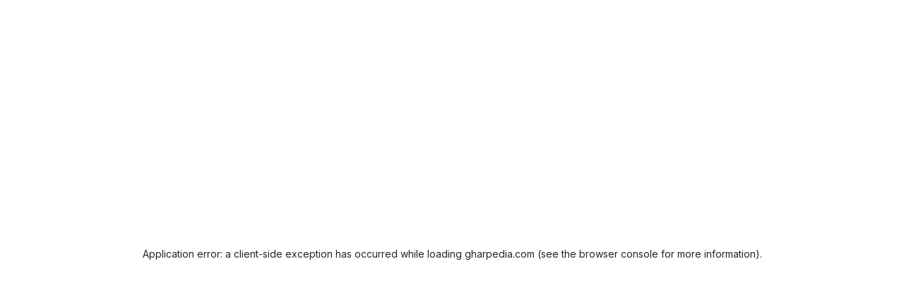

--- FILE ---
content_type: text/html; charset=utf-8
request_url: https://gharpedia.com/blog/author/kavisha-desai/
body_size: 16224
content:
<!DOCTYPE html><html lang="en" class="__variable_f367f3 __variable_0e4539"><head><meta charSet="utf-8"/><meta name="viewport" content="width=device-width, initial-scale=1"/><link rel="stylesheet" href="/_next/static/css/fed76efe08b92825.css" data-precedence="next"/><link rel="stylesheet" href="/_next/static/css/dceb992cf5c1539d.css" data-precedence="next"/><link rel="stylesheet" href="/_next/static/css/5ec321b59f5f368e.css" data-precedence="next"/><link rel="stylesheet" href="/_next/static/css/2f1550876c0c97ad.css" data-precedence="next"/><link rel="stylesheet" href="/_next/static/css/45d4f6442d75f756.css" data-precedence="next"/><link rel="stylesheet" href="/_next/static/css/9bc1ffd3896e0178.css" data-precedence="next"/><link rel="stylesheet" href="/_next/static/css/ef46db3751d8e999.css" data-precedence="next"/><link rel="stylesheet" href="/_next/static/css/574580396871e478.css" data-precedence="next"/><link rel="stylesheet" href="/_next/static/css/10ec5af749c4613d.css" data-precedence="next"/><link rel="stylesheet" href="/_next/static/css/5847fe789e3a0c7a.css" data-precedence="next"/><link rel="stylesheet" href="/_next/static/css/a9eacae062bf44b7.css" data-precedence="next"/><link rel="stylesheet" href="/_next/static/css/bc9929c3d0341023.css" data-precedence="next"/><link rel="preload" as="script" fetchPriority="low" href="/_next/static/chunks/webpack-1e88d68b70bb467d.js"/><script src="/_next/static/chunks/4e260373-211f1424704853da.js" async=""></script><script src="/_next/static/chunks/3781-d44e984113f178ba.js" async=""></script><script src="/_next/static/chunks/main-app-f9d96bf03e7093f8.js" async=""></script><script src="/_next/static/chunks/2689e558-456c4877d0216e99.js" async=""></script><script src="/_next/static/chunks/8437-ab6fb9d49644a3fc.js" async=""></script><script src="/_next/static/chunks/5785-1f2373b07fb395f3.js" async=""></script><script src="/_next/static/chunks/9027-a6181caa477c77df.js" async=""></script><script src="/_next/static/chunks/8925-7bfcb431c17f4e04.js" async=""></script><script src="/_next/static/chunks/3772-1c3c216492edec8d.js" async=""></script><script src="/_next/static/chunks/8018-b8a8b2d398dcfba7.js" async=""></script><script src="/_next/static/chunks/4925-5dbddcb8aa4a87b8.js" async=""></script><script src="/_next/static/chunks/4884-1feb51c9cf08c69b.js" async=""></script><script src="/_next/static/chunks/922-09ee4b5955dce4cf.js" async=""></script><script src="/_next/static/chunks/6867-7e62aa38aef40f22.js" async=""></script><script src="/_next/static/chunks/3617-0a87f194831e25a3.js" async=""></script><script src="/_next/static/chunks/9336-92f1e9d536d87929.js" async=""></script><script src="/_next/static/chunks/6796-09aaba2f1e8d3be6.js" async=""></script><script src="/_next/static/chunks/6594-bbf655c30f7ef36a.js" async=""></script><script src="/_next/static/chunks/8428-809d4279e143ae68.js" async=""></script><script src="/_next/static/chunks/app/layout-154b06b7fd39b846.js" async=""></script><script src="/_next/static/chunks/app/error-c50c6a49873cdc25.js" async=""></script><script src="/_next/static/chunks/7129-a0d36d9d431a69fb.js" async=""></script><script src="/_next/static/chunks/app/not-found-64a7f609a59f1285.js" async=""></script><script src="/_next/static/chunks/ca9a4ea3-77cc45abf1a1d85d.js" async=""></script><script src="/_next/static/chunks/a57d9bf0-03c126e9e461c65b.js" async=""></script><script src="/_next/static/chunks/384-c2d74701bbd83dad.js" async=""></script><script src="/_next/static/chunks/3011-047c55b651cb5f30.js" async=""></script><script src="/_next/static/chunks/6316-7c09bde93d101ba4.js" async=""></script><script src="/_next/static/chunks/7472-b6fe6a57a9f9bf76.js" async=""></script><script src="/_next/static/chunks/417-20eeb3d386bdb4c9.js" async=""></script><script src="/_next/static/chunks/2404-869ca28f05ae1b41.js" async=""></script><script src="/_next/static/chunks/app/blog/author/%5Bslug%5D/page-6937acfd3ed3919c.js" async=""></script><meta name="generator" content="nextjs"/><meta name="next-size-adjust" content=""/><script>(
                            function(w,d,s,l,i){
                                w[l]=w[l]||[];
                                w[l].push({
                                    'gtm.start': new Date().getTime(),
                                    event:'gtm.js',
                                });
                                var f=d.getElementsByTagName(s)[0],
                                    j=d.createElement(s),
                                    dl=l!='dataLayer'?'&l='+l:'';
                                j.async=true;
                                j.src='https://www.googletagmanager.com/gtm.js?id='+i+dl;
                                f.parentNode.insertBefore(j,f);
                            }
                        )(window,document,'script','dataLayer','GTM-WPKZQCD');</script><script>window.addEventListener('unhandledrejection',function(e){var m=(e&&e.reason&&e.reason.message)||'';if(/Loading chunk|ChunkLoadError|Failed to fetch/i.test(m)){try{window.location.reload(true);}catch(_){window.location.reload();}}});window.addEventListener('error',function(e){var t=e&&e.target;var src=t&&t.src;var isNextChunk=src&&(/\/_next\/static\/chunks\//.test(src)||/\/_next\/static\/webpack/.test(src)||/\/_next\/static\/app\//.test(src));if(isNextChunk){try{window.location.reload(true);}catch(_){window.location.reload();}}},true);</script><script type="application/ld+json">{"@context":"https://schema.org","@type":"Organization","name":"GharPedia","url":"https://gharpedia.com/","logo":"https://gharpedia.com/src/assets/images/logo.svg","sameAs":["https://twitter.com/Gharpedia/","https://www.instagram.com/gharpediaofficial/","https://in.linkedin.com/company/gharpedia","https://www.facebook.com/gharpedia/"]}</script><script type="application/ld+json">{"@context":"https://schema.org/","@type":"WebSite","name":"GharPedia","url":"https://gharpedia.com/","potentialAction":{"@type":"SearchAction","target":"https://gharpedia.com/search/?s={search_term_string}","query-input":"required name=search_term_string"}}</script><script src="/_next/static/chunks/polyfills-42372ed130431b0a.js" noModule=""></script></head><body class="__variable_188709 __variable_9a8899"><div hidden=""><!--$?--><template id="B:0"></template><!--/$--></div><noscript><iframe src="https://www.googletagmanager.com/ns.html?id=GTM-WPKZQCD" height="0" width="0" style="display:none;visibility:hidden"></iframe></noscript><div class="page-wrapper "><!--$?--><template id="B:1"></template><!--/$--><div class="author-page-wrap"><div class="container"><div class="row"><div class="col-md-4"><svg aria-labelledby="profile-info-loader-aria" role="img" class="skeleton-loader" aria-label="Loading" width="346" height="625" viewBox="0 0 346 625"><rect role="presentation" x="0" y="0" width="100%" height="100%" clip-path="url(#profile-info-loader-diff)" style="fill:url(#profile-info-loader-animated-diff)"></rect><defs><clipPath id="profile-info-loader-diff"><rect x="3" y="319" rx="6" ry="6" width="301" height="168"></rect><rect x="3" y="520" rx="6" ry="6" width="151" height="18"></rect><rect x="3" y="546" rx="6" ry="6" width="118" height="12"></rect><rect x="3" y="0" rx="91" ry="91" width="182" height="182"></rect><rect x="3" y="208" rx="6" ry="6" width="343" height="48"></rect><rect x="3" y="264" rx="6" ry="6" width="275" height="26"></rect><rect x="0" y="603" rx="11" ry="11" width="90" height="22"></rect></clipPath><linearGradient id="profile-info-loader-animated-diff" gradientTransform="translate(-2 0)"><stop offset="0%" stop-color="#d9d9d9" stop-opacity="1"></stop><stop offset="50%" stop-color="#ededed" stop-opacity="1"></stop><stop offset="100%" stop-color="#d9d9d9" stop-opacity="1"></stop><animateTransform attributeName="gradientTransform" type="translate" values="-2 0; 0 0; 2 0" dur="2s" repeatCount="indefinite"></animateTransform></linearGradient></defs></svg></div><div class="col-md-8"><svg aria-labelledby="blog2-item-loading-aria" role="img" class="skeleton-loader" aria-label="Loading" width="836" height="852" viewBox="0 0 836 852"><rect role="presentation" x="0" y="0" width="100%" height="100%" clip-path="url(#blog2-item-loading-diff)" style="fill:url(#blog2-item-loading-animated-diff)"></rect><defs><clipPath id="blog2-item-loading-diff"><rect x="0" y="0" rx="6" ry="6" width="413" height="254"></rect><rect x="7" y="276" rx="6" ry="6" width="86" height="17"></rect><rect x="7" y="309" rx="6" ry="6" width="397" height="52"></rect><rect x="7" y="366" rx="6" ry="6" width="125" height="24"></rect><rect x="422" y="0" rx="6" ry="6" width="413" height="254"></rect><rect x="429" y="276" rx="6" ry="6" width="65" height="17"></rect><rect x="429" y="309" rx="6" ry="6" width="397" height="52"></rect><rect x="429" y="366" rx="6" ry="6" width="125" height="24"></rect><rect x="0" y="462" rx="6" ry="6" width="413" height="254"></rect><rect x="7" y="738" rx="6" ry="6" width="86" height="17"></rect><rect x="7" y="771" rx="6" ry="6" width="397" height="52"></rect><rect x="7" y="828" rx="6" ry="6" width="125" height="24"></rect><rect x="422" y="462" rx="6" ry="6" width="413" height="254"></rect><rect x="429" y="738" rx="6" ry="6" width="86" height="17"></rect><rect x="429" y="771" rx="6" ry="6" width="397" height="52"></rect><rect x="429" y="828" rx="6" ry="6" width="125" height="24"></rect></clipPath><linearGradient id="blog2-item-loading-animated-diff" gradientTransform="translate(-2 0)"><stop offset="0%" stop-color="#d9d9d9" stop-opacity="1"></stop><stop offset="50%" stop-color="#ededed" stop-opacity="1"></stop><stop offset="100%" stop-color="#d9d9d9" stop-opacity="1"></stop><animateTransform attributeName="gradientTransform" type="translate" values="-2 0; 0 0; 2 0" dur="2s" repeatCount="indefinite"></animateTransform></linearGradient></defs></svg></div></div></div></div><!--$?--><template id="B:2"></template><!--/$--><div class="footer-wrap"><footer><div class="container"><div class="row"><div class="col-lg-3"><div class="f-logo"><a aria-label="Gharpedia" href="/"><svg width="168" height="28" viewBox="0 0 152 28" fill="none" xmlns="http://www.w3.org/2000/svg" class="desktop-logo" aria-label="Gharpedia | Home"><path fill-rule="evenodd" clip-rule="evenodd" d="M12.4349 0.734723C11.4553 -0.244908 9.86699 -0.244908 8.88735 0.734723L0.734723 8.88736C0.264288 9.35779 0 9.99584 0 10.6611V24.6669C0 26.0523 1.12309 27.1754 2.5085 27.1754H21.3223C22.7077 27.1754 23.8308 26.0523 23.8308 24.6669L23.8136 17.0142C23.8136 15.6288 22.6905 14.5057 21.3051 14.5057H20.4689V14.5191L8.36088 14.5053C8.21496 14.5053 8.09564 14.6238 8.09564 14.7686L8.09564 16.7477C8.09564 16.8925 8.21502 17.011 8.36088 17.011H9.27604L9.27604 21.4119C9.27604 21.5567 9.34498 21.677 9.49077 21.6741C9.59983 21.6719 10.8134 21.6708 10.9199 21.6716C11.0373 21.6725 11.1669 21.632 11.1669 21.4104V20.2618L14.5633 20.2617V21.4102C14.5599 21.6668 14.6726 21.67 14.8307 21.6744C14.8361 21.6746 14.8416 21.6748 14.8471 21.6749C14.924 21.6772 15.687 21.6758 16.0308 21.6752C16.1137 21.675 16.1722 21.6749 16.1908 21.6749C16.3367 21.6749 16.4055 21.5565 16.4055 21.4117V17.0108L20.4689 17.0109V17.8504L20.4861 23.8308H3.34467V11.0075L10.6611 3.69102L17.0041 10.034C17.6572 10.6871 18.7161 10.6871 19.3692 10.034C20.0222 9.38092 20.0222 8.32206 19.3692 7.66897L12.4349 0.734723Z" fill="white"></path><path d="M50.9941 10.6601H54.5179C54.0694 7.38931 51.2103 5.08765 47.5023 5.08765C43.1697 5.08765 39.8301 8.23729 39.8301 13.5998C39.8301 18.833 42.9534 22.0796 47.5744 22.0796C51.7149 22.0796 54.6701 19.4387 54.6701 15.0857V13.0021H47.8067V15.6349H51.3305C51.2824 17.6862 49.8969 18.9865 47.5904 18.9865C44.9876 18.9865 43.3459 17.024 43.3459 13.5675C43.3459 10.1271 45.0517 8.18076 47.5584 8.18076C49.3443 8.18076 50.5536 9.1095 50.9941 10.6601Z" fill="white"></path><path d="M60.6225 14.6819C60.6305 13.0829 61.5995 12.1461 62.993 12.1461C64.3785 12.1461 65.1954 13.0425 65.1874 14.5689V21.8534H68.5991V13.9551C68.6071 11.0477 66.9092 9.28717 64.3465 9.28717C62.4805 9.28717 61.2311 10.1755 60.6705 11.6373H60.5264V5.31377H57.2108V21.8534H60.6225V14.6819Z" fill="white"></path><path d="M74.7917 22.0876C76.6097 22.0876 77.787 21.2881 78.3876 20.1333H78.4837V21.8534H81.7192V13.4867C81.7192 10.5309 79.2365 9.28717 76.4976 9.28717C73.5504 9.28717 71.6123 10.7085 71.1398 12.9698L74.2952 13.2283C74.5274 12.4045 75.2562 11.7988 76.4815 11.7988C77.6428 11.7988 78.3075 12.3884 78.3075 13.4059V13.4544C78.3075 14.2539 77.4666 14.3589 75.3283 14.5689C72.8937 14.795 70.7073 15.6188 70.7073 18.3888C70.7073 20.8439 72.4452 22.0876 74.7917 22.0876ZM75.7688 19.7133C74.7197 19.7133 73.9668 19.2207 73.9668 18.2758C73.9668 17.3066 74.7597 16.8302 75.961 16.6606C76.7058 16.5556 77.9231 16.3779 78.3315 16.1033V17.4197C78.3315 18.72 77.2664 19.7133 75.7688 19.7133Z" fill="white"></path><path d="M84.366 21.8534H87.7777V14.8354C87.7777 13.309 88.8829 12.2591 90.3885 12.2591C90.861 12.2591 91.5097 12.3399 91.8301 12.4449V9.39216C91.5258 9.31948 91.1013 9.27102 90.7569 9.27102C89.3794 9.27102 88.2502 10.0786 87.8017 11.6131H87.6736V9.44869H84.366V21.8534Z" fill="white"></path><path d="M95.8301 21.8027H97.828V15.8828H101.437C105.28 15.8828 107.012 13.5876 107.012 10.7227C107.012 7.85766 105.28 5.59416 101.405 5.59416H95.8301V21.8027ZM97.828 14.1416V7.33532H101.34C104.023 7.33532 105.046 8.77573 105.046 10.7227C105.046 12.6696 104.023 14.1416 101.373 14.1416H97.828Z" fill="white"></path><path d="M115.028 22.056C117.541 22.056 119.378 20.8214 119.958 18.9852L118.121 18.4787C117.638 19.745 116.518 20.3781 115.028 20.3781C112.796 20.3781 111.258 18.9615 111.169 16.3577H120.151V15.5662C120.151 11.0392 117.412 9.48802 114.834 9.48802C111.483 9.48802 109.26 12.0839 109.26 15.8195C109.26 19.5551 111.451 22.056 115.028 22.056ZM111.169 14.7431C111.298 12.8516 112.659 11.1659 114.834 11.1659C116.897 11.1659 118.218 12.6854 118.218 14.7431H111.169Z" fill="white"></path><path d="M127.716 22.056C130.101 22.056 130.906 20.5998 131.325 19.9349H131.551V21.8027H133.388V5.59416H131.486V11.5774H131.325C130.906 10.9443 130.165 9.48802 127.748 9.48802C124.623 9.48802 122.464 11.9256 122.464 15.7562C122.464 19.6184 124.623 22.056 127.716 22.056ZM127.974 20.3781C125.589 20.3781 124.365 18.3204 124.365 15.7245C124.365 13.1603 125.557 11.1659 127.974 11.1659C130.294 11.1659 131.519 13.002 131.519 15.7245C131.519 18.4787 130.262 20.3781 127.974 20.3781Z" fill="white"></path><path d="M137.134 21.8027H139.035V9.64631H137.134V21.8027ZM138.1 7.62023C138.842 7.62023 139.454 7.0504 139.454 6.35394C139.454 5.65748 138.842 5.08765 138.1 5.08765C137.359 5.08765 136.747 5.65748 136.747 6.35394C136.747 7.0504 137.359 7.62023 138.1 7.62023Z" fill="white"></path><path d="M146.159 22.0876C148.318 22.0876 149.445 20.948 149.832 20.1565H149.929V21.8027H151.83V13.7934C151.83 9.93122 148.833 9.48802 147.254 9.48802C145.385 9.48802 143.258 10.1212 142.292 12.3372L144.096 12.9703C144.515 12.0839 145.506 11.1342 147.319 11.1342C149.067 11.1342 149.929 12.0444 149.929 13.6035V13.6668C149.929 14.569 148.994 14.4899 146.739 14.7748C144.443 15.0676 141.937 15.5662 141.937 18.3521C141.937 20.7264 143.806 22.0876 146.159 22.0876ZM146.449 20.4098C144.934 20.4098 143.838 19.745 143.838 18.447C143.838 17.0225 145.16 16.5793 146.642 16.3893C147.448 16.2943 149.607 16.0727 149.929 15.6929V17.4024C149.929 18.9219 148.704 20.4098 146.449 20.4098Z" fill="white"></path></svg></a><div class="tag-line"><span>Conceive</span><span>Create</span><span>Conserve</span></div><div class="copyright d-none d-lg-block"><div class="copyright-txt">Copyright <!-- -->2026<!-- --> <!-- -->GharPedia. All Rights Reserved.</div><div class="flink"><a href="/disclaimer/">Disclaimer</a></div><div class="flink"><a href="/privacy-policy/">Privacy Policy</a></div></div></div></div><div class="col-lg-6"><div class="row"><div class="col-md-3 col-lg-4 col-6"><div class="quick-links"><ul><li><a href="/guest-author-registration/">Be a content writer</a></li><li><a href="/advertise-with-us/">Advertise with us</a></li><li><a href="/vastu-shastra-fellowship-program/">Fellowship</a></li><li><a href="/services/">Services</a></li></ul></div></div><div class="col-md-3 col-lg-4 col-6"><div class="quick-links"><ul><li><a href="/contact/">Media Kit</a></li><li><a href="/gharpedia-exclusive/common-confusion/">Common Confusions</a></li><li><a href="/plans-analysis/">Plan &amp; Analysis</a></li><li><a href="/videos/">Videos</a></li><li><a href="/vocabulary/">Vocabulary</a></li></ul></div></div><div class="col-md-3 col-lg-4 col-6"><div class="quick-links"><ul><li><a href="/team/">Team</a></li><li><a href="/career/">Career</a></li><li><a href="/faq/">FAQs</a></li><li><a href="/about-us/">About Us</a></li><li><a href="/contact/">Contact Us</a></li><li><a href="/acknowledgement/">Acknowledgement</a></li></ul></div></div><div class="col-md-3 col-lg-4 col-6 d-lg-none"><div class="f-social"><p>Reach out to us on</p><ul><li><a href="https://twitter.com/Gharpedia/" target="_blank" rel="noopener noreferrer" class="social-link"><svg xmlns="http://www.w3.org/2000/svg" shape-rendering="geometricPrecision" text-rendering="geometricPrecision" image-rendering="optimizeQuality" fill-rule="evenodd" clip-rule="evenodd" viewBox="0 0 512 462.799" height="14" width="14" aria-label="Twitter"><path fill="#FFFFFF" fill-rule="nonzero" d="M403.229 0h78.506L310.219 196.04 512 462.799H354.002L230.261 301.007 88.669 462.799h-78.56l183.455-209.683L0 0h161.999l111.856 147.88L403.229 0zm-27.556 415.805h43.505L138.363 44.527h-46.68l283.99 371.278z"></path></svg></a></li><li><a href="https://in.linkedin.com/company/gharpedia" target="_blank" rel="noopener noreferrer" class="social-link"><svg width="25" height="25" viewBox="0 0 25 25" fill="none" xmlns="http://www.w3.org/2000/svg" aria-label="LinkedIn"><path d="M8.41914 7.16845C8.41914 8.10717 7.58378 8.86816 6.55332 8.86816C5.52286 8.86816 4.6875 8.10717 4.6875 7.16845C4.6875 6.22973 5.52286 5.46875 6.55332 5.46875C7.58378 5.46875 8.41914 6.22973 8.41914 7.16845Z" fill="white"></path><path d="M4.94265 10.1175H8.13209V19.5312H4.94265V10.1175Z" fill="white"></path><path d="M13.2671 10.1175H10.0776V19.5312H13.2671C13.2671 19.5312 13.2671 16.5677 13.2671 14.7147C13.2671 13.6025 13.657 12.4855 15.2126 12.4855C16.9707 12.4855 16.9602 13.9409 16.952 15.0685C16.9412 16.5424 16.9668 18.0465 16.9668 19.5312H20.1562V14.5629C20.1292 11.3904 19.2805 9.92865 16.4884 9.92865C14.8303 9.92865 13.8024 10.6619 13.2671 11.3253V10.1175Z" fill="white"></path></svg></a></li><li><a href="https://www.instagram.com/gharpediaofficial/" target="_blank" rel="noopener noreferrer" class="social-link"><svg width="25" height="25" viewBox="0 0 25 25" fill="none" xmlns="http://www.w3.org/2000/svg" aria-label="Instagram"><path d="M17.9688 8.20312C17.9688 8.85033 17.4441 9.375 16.7969 9.375C16.1497 9.375 15.625 8.85033 15.625 8.20312C15.625 7.55592 16.1497 7.03125 16.7969 7.03125C17.4441 7.03125 17.9688 7.55592 17.9688 8.20312Z" fill="white"></path><path fill-rule="evenodd" clip-rule="evenodd" d="M12.5 16.4062C14.6574 16.4062 16.4062 14.6574 16.4062 12.5C16.4062 10.3426 14.6574 8.59375 12.5 8.59375C10.3426 8.59375 8.59375 10.3426 8.59375 12.5C8.59375 14.6574 10.3426 16.4062 12.5 16.4062ZM12.5 14.8438C13.7944 14.8438 14.8438 13.7944 14.8438 12.5C14.8438 11.2056 13.7944 10.1562 12.5 10.1562C11.2056 10.1562 10.1562 11.2056 10.1562 12.5C10.1562 13.7944 11.2056 14.8438 12.5 14.8438Z" fill="white"></path><path fill-rule="evenodd" clip-rule="evenodd" d="M4.6875 12.1875C4.6875 9.56225 4.6875 8.24963 5.19841 7.24692C5.64781 6.36491 6.36491 5.64781 7.24692 5.19841C8.24963 4.6875 9.56225 4.6875 12.1875 4.6875H12.8125C15.4377 4.6875 16.7504 4.6875 17.7531 5.19841C18.6351 5.64781 19.3522 6.36491 19.8016 7.24692C20.3125 8.24963 20.3125 9.56225 20.3125 12.1875V12.8125C20.3125 15.4377 20.3125 16.7504 19.8016 17.7531C19.3522 18.6351 18.6351 19.3522 17.7531 19.8016C16.7504 20.3125 15.4377 20.3125 12.8125 20.3125H12.1875C9.56225 20.3125 8.24963 20.3125 7.24692 19.8016C6.36491 19.3522 5.64781 18.6351 5.19841 17.7531C4.6875 16.7504 4.6875 15.4377 4.6875 12.8125V12.1875ZM12.1875 6.25H12.8125C14.1509 6.25 15.0607 6.25122 15.764 6.30867C16.449 6.36464 16.7993 6.46609 17.0437 6.5906C17.6317 6.89021 18.1098 7.36827 18.4094 7.95628C18.5339 8.20065 18.6354 8.55097 18.6913 9.236C18.7488 9.93926 18.75 10.8491 18.75 12.1875V12.8125C18.75 14.1509 18.7488 15.0607 18.6913 15.764C18.6354 16.449 18.5339 16.7993 18.4094 17.0437C18.1098 17.6317 17.6317 18.1098 17.0437 18.4094C16.7993 18.5339 16.449 18.6354 15.764 18.6913C15.0607 18.7488 14.1509 18.75 12.8125 18.75H12.1875C10.8491 18.75 9.93926 18.7488 9.236 18.6913C8.55097 18.6354 8.20065 18.5339 7.95628 18.4094C7.36827 18.1098 6.89021 17.6317 6.5906 17.0437C6.46609 16.7993 6.36464 16.449 6.30867 15.764C6.25122 15.0607 6.25 14.1509 6.25 12.8125V12.1875C6.25 10.8491 6.25122 9.93926 6.30867 9.236C6.36464 8.55097 6.46609 8.20065 6.5906 7.95628C6.89021 7.36827 7.36827 6.89021 7.95628 6.5906C8.20065 6.46609 8.55097 6.36464 9.236 6.30867C9.93926 6.25122 10.8491 6.25 12.1875 6.25Z" fill="white"></path></svg></a></li><li><a href="https://www.facebook.com/Gharpedia16/" target="_blank" rel="noopener noreferrer" class="social-link"><svg width="25" height="25" viewBox="0 0 25 25" fill="none" xmlns="http://www.w3.org/2000/svg" aria-label="Facebook"><path d="M16.6244 13.4102L17.0698 10.6038H14.2837V8.78337C14.2837 8.01541 14.6722 7.26638 15.92 7.26638H17.1875V4.87712C17.1875 4.87712 16.0377 4.6875 14.939 4.6875C12.6434 4.6875 11.1444 6.03192 11.1444 8.46481V10.6038H8.59375V13.4102H11.1444V20.1949C11.6565 20.2727 12.1804 20.3125 12.7141 20.3125C13.2477 20.3125 13.7716 20.2727 14.2837 20.1949V13.4102H16.6244Z" fill="white"></path></svg></a></li></ul></div></div></div></div><div class="col-lg-3"><div class="f-ask-queries"><a href="/say-your-query/"><p>Got any burning queries in your belly? We’re here to get you covered.</p><span>Ask your Queries</span></a></div><div class="f-social d-none d-lg-block"><p>Reach out to us on</p><ul><li><a href="https://twitter.com/Gharpedia/" target="_blank" rel="noopener noreferrer" class="social-link"><svg xmlns="http://www.w3.org/2000/svg" shape-rendering="geometricPrecision" text-rendering="geometricPrecision" image-rendering="optimizeQuality" fill-rule="evenodd" clip-rule="evenodd" viewBox="0 0 512 462.799" height="14" width="14" aria-label="Twitter"><path fill="#FFFFFF" fill-rule="nonzero" d="M403.229 0h78.506L310.219 196.04 512 462.799H354.002L230.261 301.007 88.669 462.799h-78.56l183.455-209.683L0 0h161.999l111.856 147.88L403.229 0zm-27.556 415.805h43.505L138.363 44.527h-46.68l283.99 371.278z"></path></svg></a></li><li><a href="https://in.linkedin.com/company/gharpedia" target="_blank" rel="noopener noreferrer" class="social-link"><svg width="25" height="25" viewBox="0 0 25 25" fill="none" xmlns="http://www.w3.org/2000/svg" aria-label="LinkedIn"><path d="M8.41914 7.16845C8.41914 8.10717 7.58378 8.86816 6.55332 8.86816C5.52286 8.86816 4.6875 8.10717 4.6875 7.16845C4.6875 6.22973 5.52286 5.46875 6.55332 5.46875C7.58378 5.46875 8.41914 6.22973 8.41914 7.16845Z" fill="white"></path><path d="M4.94265 10.1175H8.13209V19.5312H4.94265V10.1175Z" fill="white"></path><path d="M13.2671 10.1175H10.0776V19.5312H13.2671C13.2671 19.5312 13.2671 16.5677 13.2671 14.7147C13.2671 13.6025 13.657 12.4855 15.2126 12.4855C16.9707 12.4855 16.9602 13.9409 16.952 15.0685C16.9412 16.5424 16.9668 18.0465 16.9668 19.5312H20.1562V14.5629C20.1292 11.3904 19.2805 9.92865 16.4884 9.92865C14.8303 9.92865 13.8024 10.6619 13.2671 11.3253V10.1175Z" fill="white"></path></svg></a></li><li><a href="https://www.instagram.com/gharpediaofficial/" target="_blank" rel="noopener noreferrer" class="social-link"><svg width="25" height="25" viewBox="0 0 25 25" fill="none" xmlns="http://www.w3.org/2000/svg" aria-label="Instagram"><path d="M17.9688 8.20312C17.9688 8.85033 17.4441 9.375 16.7969 9.375C16.1497 9.375 15.625 8.85033 15.625 8.20312C15.625 7.55592 16.1497 7.03125 16.7969 7.03125C17.4441 7.03125 17.9688 7.55592 17.9688 8.20312Z" fill="white"></path><path fill-rule="evenodd" clip-rule="evenodd" d="M12.5 16.4062C14.6574 16.4062 16.4062 14.6574 16.4062 12.5C16.4062 10.3426 14.6574 8.59375 12.5 8.59375C10.3426 8.59375 8.59375 10.3426 8.59375 12.5C8.59375 14.6574 10.3426 16.4062 12.5 16.4062ZM12.5 14.8438C13.7944 14.8438 14.8438 13.7944 14.8438 12.5C14.8438 11.2056 13.7944 10.1562 12.5 10.1562C11.2056 10.1562 10.1562 11.2056 10.1562 12.5C10.1562 13.7944 11.2056 14.8438 12.5 14.8438Z" fill="white"></path><path fill-rule="evenodd" clip-rule="evenodd" d="M4.6875 12.1875C4.6875 9.56225 4.6875 8.24963 5.19841 7.24692C5.64781 6.36491 6.36491 5.64781 7.24692 5.19841C8.24963 4.6875 9.56225 4.6875 12.1875 4.6875H12.8125C15.4377 4.6875 16.7504 4.6875 17.7531 5.19841C18.6351 5.64781 19.3522 6.36491 19.8016 7.24692C20.3125 8.24963 20.3125 9.56225 20.3125 12.1875V12.8125C20.3125 15.4377 20.3125 16.7504 19.8016 17.7531C19.3522 18.6351 18.6351 19.3522 17.7531 19.8016C16.7504 20.3125 15.4377 20.3125 12.8125 20.3125H12.1875C9.56225 20.3125 8.24963 20.3125 7.24692 19.8016C6.36491 19.3522 5.64781 18.6351 5.19841 17.7531C4.6875 16.7504 4.6875 15.4377 4.6875 12.8125V12.1875ZM12.1875 6.25H12.8125C14.1509 6.25 15.0607 6.25122 15.764 6.30867C16.449 6.36464 16.7993 6.46609 17.0437 6.5906C17.6317 6.89021 18.1098 7.36827 18.4094 7.95628C18.5339 8.20065 18.6354 8.55097 18.6913 9.236C18.7488 9.93926 18.75 10.8491 18.75 12.1875V12.8125C18.75 14.1509 18.7488 15.0607 18.6913 15.764C18.6354 16.449 18.5339 16.7993 18.4094 17.0437C18.1098 17.6317 17.6317 18.1098 17.0437 18.4094C16.7993 18.5339 16.449 18.6354 15.764 18.6913C15.0607 18.7488 14.1509 18.75 12.8125 18.75H12.1875C10.8491 18.75 9.93926 18.7488 9.236 18.6913C8.55097 18.6354 8.20065 18.5339 7.95628 18.4094C7.36827 18.1098 6.89021 17.6317 6.5906 17.0437C6.46609 16.7993 6.36464 16.449 6.30867 15.764C6.25122 15.0607 6.25 14.1509 6.25 12.8125V12.1875C6.25 10.8491 6.25122 9.93926 6.30867 9.236C6.36464 8.55097 6.46609 8.20065 6.5906 7.95628C6.89021 7.36827 7.36827 6.89021 7.95628 6.5906C8.20065 6.46609 8.55097 6.36464 9.236 6.30867C9.93926 6.25122 10.8491 6.25 12.1875 6.25Z" fill="white"></path></svg></a></li><li><a href="https://www.facebook.com/Gharpedia16/" target="_blank" rel="noopener noreferrer" class="social-link"><svg width="25" height="25" viewBox="0 0 25 25" fill="none" xmlns="http://www.w3.org/2000/svg" aria-label="Facebook"><path d="M16.6244 13.4102L17.0698 10.6038H14.2837V8.78337C14.2837 8.01541 14.6722 7.26638 15.92 7.26638H17.1875V4.87712C17.1875 4.87712 16.0377 4.6875 14.939 4.6875C12.6434 4.6875 11.1444 6.03192 11.1444 8.46481V10.6038H8.59375V13.4102H11.1444V20.1949C11.6565 20.2727 12.1804 20.3125 12.7141 20.3125C13.2477 20.3125 13.7716 20.2727 14.2837 20.1949V13.4102H16.6244Z" fill="white"></path></svg></a></li></ul></div><div class="copyright d-lg-none"><div class="copyright-txt">Copyright <!-- -->2026<!-- --> <!-- -->GharPedia. All Rights Reserved.</div><div class="flink"><a href="/disclaimer/">Disclaimer</a></div><div class="flink"><a href="/privacy-policy/">Privacy Policy</a></div></div></div></div></div></footer></div></div><section class="Toastify" aria-live="polite" aria-atomic="false" aria-relevant="additions text" aria-label="Notifications Alt+T"></section><script>requestAnimationFrame(function(){$RT=performance.now()});</script><script src="/_next/static/chunks/webpack-1e88d68b70bb467d.js" id="_R_" async=""></script><div hidden id="S:1"><div class="header-wrap  "><header><div class="logo"><a aria-label="Gharpedia | Home" href="/"><svg width="152" height="28" viewBox="0 0 152 28" fill="none" xmlns="http://www.w3.org/2000/svg" class="desktop-logo" aria-label="Gharpedia | Home"><path fill-rule="evenodd" clip-rule="evenodd" d="M12.4349 0.734723C11.4553 -0.244908 9.86699 -0.244908 8.88735 0.734723L0.734723 8.88736C0.264288 9.35779 0 9.99584 0 10.6611V24.6669C0 26.0523 1.12309 27.1754 2.5085 27.1754H21.3223C22.7077 27.1754 23.8308 26.0523 23.8308 24.6669L23.8136 17.0142C23.8136 15.6288 22.6905 14.5057 21.3051 14.5057H20.4689V14.5191L8.36088 14.5053C8.21496 14.5053 8.09564 14.6238 8.09564 14.7686L8.09564 16.7477C8.09564 16.8925 8.21502 17.011 8.36088 17.011H9.27604L9.27604 21.4119C9.27604 21.5567 9.34498 21.677 9.49077 21.6741C9.59983 21.6719 10.8134 21.6708 10.9199 21.6716C11.0373 21.6725 11.1669 21.632 11.1669 21.4104V20.2618L14.5633 20.2617V21.4102C14.5599 21.6668 14.6726 21.67 14.8307 21.6744C14.8361 21.6746 14.8416 21.6748 14.8471 21.6749C14.924 21.6772 15.687 21.6758 16.0308 21.6752C16.1137 21.675 16.1722 21.6749 16.1908 21.6749C16.3367 21.6749 16.4055 21.5565 16.4055 21.4117V17.0108L20.4689 17.0109V17.8504L20.4861 23.8308H3.34467V11.0075L10.6611 3.69102L17.0041 10.034C17.6572 10.6871 18.7161 10.6871 19.3692 10.034C20.0222 9.38092 20.0222 8.32206 19.3692 7.66897L12.4349 0.734723Z" fill="url(#paint0_linear)"></path><path d="M50.9941 10.6601H54.5179C54.0694 7.38931 51.2103 5.08765 47.5023 5.08765C43.1697 5.08765 39.8301 8.23729 39.8301 13.5998C39.8301 18.833 42.9534 22.0796 47.5744 22.0796C51.7149 22.0796 54.6701 19.4387 54.6701 15.0857V13.0021H47.8067V15.6349H51.3305C51.2824 17.6862 49.8969 18.9865 47.5904 18.9865C44.9876 18.9865 43.3459 17.024 43.3459 13.5675C43.3459 10.1271 45.0517 8.18076 47.5584 8.18076C49.3443 8.18076 50.5536 9.1095 50.9941 10.6601Z" fill="url(#paint1_linear)"></path><path d="M60.6225 14.6819C60.6305 13.0829 61.5995 12.1461 62.993 12.1461C64.3785 12.1461 65.1954 13.0425 65.1874 14.5689V21.8534H68.5991V13.9551C68.6071 11.0477 66.9092 9.28717 64.3465 9.28717C62.4805 9.28717 61.2311 10.1755 60.6705 11.6373H60.5264V5.31377H57.2108V21.8534H60.6225V14.6819Z" fill="url(#paint2_linear)"></path><path d="M74.7917 22.0876C76.6097 22.0876 77.787 21.2881 78.3876 20.1333H78.4837V21.8534H81.7192V13.4867C81.7192 10.5309 79.2365 9.28717 76.4976 9.28717C73.5504 9.28717 71.6123 10.7085 71.1398 12.9698L74.2952 13.2283C74.5274 12.4045 75.2562 11.7988 76.4815 11.7988C77.6428 11.7988 78.3075 12.3884 78.3075 13.4059V13.4544C78.3075 14.2539 77.4666 14.3589 75.3283 14.5689C72.8937 14.795 70.7073 15.6188 70.7073 18.3888C70.7073 20.8439 72.4452 22.0876 74.7917 22.0876ZM75.7688 19.7133C74.7197 19.7133 73.9668 19.2207 73.9668 18.2758C73.9668 17.3066 74.7597 16.8302 75.961 16.6606C76.7058 16.5556 77.9231 16.3779 78.3315 16.1033V17.4197C78.3315 18.72 77.2664 19.7133 75.7688 19.7133Z" fill="url(#paint3_linear)"></path><path d="M84.366 21.8534H87.7777V14.8354C87.7777 13.309 88.8829 12.2591 90.3885 12.2591C90.861 12.2591 91.5097 12.3399 91.8301 12.4449V9.39216C91.5258 9.31948 91.1013 9.27102 90.7569 9.27102C89.3794 9.27102 88.2502 10.0786 87.8017 11.6131H87.6736V9.44869H84.366V21.8534Z" fill="url(#paint4_linear)"></path><path d="M95.8301 21.8027H97.828V15.8828H101.437C105.28 15.8828 107.012 13.5876 107.012 10.7227C107.012 7.85766 105.28 5.59416 101.405 5.59416H95.8301V21.8027ZM97.828 14.1416V7.33532H101.34C104.023 7.33532 105.046 8.77573 105.046 10.7227C105.046 12.6696 104.023 14.1416 101.373 14.1416H97.828Z" fill="#121850"></path><path d="M115.028 22.056C117.541 22.056 119.378 20.8214 119.958 18.9852L118.121 18.4787C117.638 19.745 116.518 20.3781 115.028 20.3781C112.796 20.3781 111.258 18.9615 111.169 16.3577H120.151V15.5662C120.151 11.0392 117.412 9.48802 114.834 9.48802C111.483 9.48802 109.26 12.0839 109.26 15.8195C109.26 19.5551 111.451 22.056 115.028 22.056ZM111.169 14.7431C111.298 12.8516 112.659 11.1659 114.834 11.1659C116.897 11.1659 118.218 12.6854 118.218 14.7431H111.169Z" fill="#121850"></path><path d="M127.716 22.056C130.101 22.056 130.906 20.5998 131.325 19.9349H131.551V21.8027H133.388V5.59416H131.486V11.5774H131.325C130.906 10.9443 130.165 9.48802 127.748 9.48802C124.623 9.48802 122.464 11.9256 122.464 15.7562C122.464 19.6184 124.623 22.056 127.716 22.056ZM127.974 20.3781C125.589 20.3781 124.365 18.3204 124.365 15.7245C124.365 13.1603 125.557 11.1659 127.974 11.1659C130.294 11.1659 131.519 13.002 131.519 15.7245C131.519 18.4787 130.262 20.3781 127.974 20.3781Z" fill="#121850"></path><path d="M137.134 21.8027H139.035V9.64631H137.134V21.8027ZM138.1 7.62023C138.842 7.62023 139.454 7.0504 139.454 6.35394C139.454 5.65748 138.842 5.08765 138.1 5.08765C137.359 5.08765 136.747 5.65748 136.747 6.35394C136.747 7.0504 137.359 7.62023 138.1 7.62023Z" fill="#121850"></path><path d="M146.159 22.0876C148.318 22.0876 149.445 20.948 149.832 20.1565H149.929V21.8027H151.83V13.7934C151.83 9.93122 148.833 9.48802 147.254 9.48802C145.385 9.48802 143.258 10.1212 142.292 12.3372L144.096 12.9703C144.515 12.0839 145.506 11.1342 147.319 11.1342C149.067 11.1342 149.929 12.0444 149.929 13.6035V13.6668C149.929 14.569 148.994 14.4899 146.739 14.7748C144.443 15.0676 141.937 15.5662 141.937 18.3521C141.937 20.7264 143.806 22.0876 146.159 22.0876ZM146.449 20.4098C144.934 20.4098 143.838 19.745 143.838 18.447C143.838 17.0225 145.16 16.5793 146.642 16.3893C147.448 16.2943 149.607 16.0727 149.929 15.6929V17.4024C149.929 18.9219 148.704 20.4098 146.449 20.4098Z" fill="#121850"></path><defs><linearGradient id="paint0_linear" x1="4.51963" y1="-9.30761e-08" x2="22.1634" y2="28.6354" gradientUnits="userSpaceOnUse"><stop stop-color="#FFAA5C"></stop><stop offset="0.296875" stop-color="#E72548"></stop><stop offset="0.661458" stop-color="#E92B86"></stop><stop offset="1" stop-color="#5F2AD1"></stop></linearGradient><linearGradient id="paint1_linear" x1="48.8981" y1="-0.125998" x2="59.1378" y2="36.9903" gradientUnits="userSpaceOnUse"><stop stop-color="#FFAA5C"></stop><stop offset="0.296875" stop-color="#E72548"></stop><stop offset="0.661458" stop-color="#E92B86"></stop><stop offset="1" stop-color="#5F2AD1"></stop></linearGradient><linearGradient id="paint2_linear" x1="48.8981" y1="-0.125998" x2="59.1378" y2="36.9903" gradientUnits="userSpaceOnUse"><stop stop-color="#FFAA5C"></stop><stop offset="0.296875" stop-color="#E72548"></stop><stop offset="0.661458" stop-color="#E92B86"></stop><stop offset="1" stop-color="#5F2AD1"></stop></linearGradient><linearGradient id="paint3_linear" x1="48.8981" y1="-0.125998" x2="59.1378" y2="36.9903" gradientUnits="userSpaceOnUse"><stop stop-color="#FFAA5C"></stop><stop offset="0.296875" stop-color="#E72548"></stop><stop offset="0.661458" stop-color="#E92B86"></stop><stop offset="1" stop-color="#5F2AD1"></stop></linearGradient><linearGradient id="paint4_linear" x1="48.8981" y1="-0.125998" x2="59.1378" y2="36.9903" gradientUnits="userSpaceOnUse"><stop stop-color="#FFAA5C"></stop><stop offset="0.296875" stop-color="#E72548"></stop><stop offset="0.661458" stop-color="#E92B86"></stop><stop offset="1" stop-color="#5F2AD1"></stop></linearGradient></defs></svg><svg width="25" height="28" viewBox="0 0 25 28" fill="none" xmlns="http://www.w3.org/2000/svg" class="mobile-logo" aria-label="Gharpedia | Home"><path fill-rule="evenodd" clip-rule="evenodd" d="M12.4349 0.734723C11.4553 -0.244908 9.86699 -0.244908 8.88735 0.734723L0.734723 8.88736C0.264288 9.35779 0 9.99584 0 10.6611V24.6669C0 26.0523 1.12309 27.1754 2.5085 27.1754H21.3223C22.7077 27.1754 23.8308 26.0523 23.8308 24.6669L23.8136 17.0142C23.8136 15.6288 22.6905 14.5057 21.3051 14.5057H20.4689V14.5191L8.36088 14.5053C8.21496 14.5053 8.09564 14.6238 8.09564 14.7686L8.09564 16.7477C8.09564 16.8925 8.21502 17.011 8.36088 17.011H9.27604L9.27604 21.4119C9.27604 21.5567 9.34498 21.677 9.49077 21.6741C9.59983 21.6719 10.8134 21.6708 10.9199 21.6716C11.0373 21.6725 11.1669 21.632 11.1669 21.4104V20.2618L14.5633 20.2617V21.4102C14.5599 21.6668 14.6726 21.67 14.8307 21.6744C14.8361 21.6746 14.8416 21.6748 14.8471 21.6749C14.924 21.6772 15.687 21.6758 16.0308 21.6752C16.1137 21.675 16.1722 21.6749 16.1908 21.6749C16.3367 21.6749 16.4055 21.5565 16.4055 21.4117V17.0108L20.4689 17.0109V17.8504L20.4861 23.8308H3.34467V11.0075L10.6611 3.69102L17.0041 10.034C17.6572 10.6871 18.7161 10.6871 19.3692 10.034C20.0222 9.38092 20.0222 8.32206 19.3692 7.66897L12.4349 0.734723Z" fill="url(#paint0_linear_icon)"></path><defs><linearGradient id="paint0_linear_icon" x1="4.51963" y1="-9.30761e-08" x2="22.1634" y2="28.6354" gradientUnits="userSpaceOnUse"><stop stop-color="#FFAA5C"></stop><stop offset="0.296875" stop-color="#E72548"></stop><stop offset="0.661458" stop-color="#E92B86"></stop><stop offset="1" stop-color="#5F2AD1"></stop></linearGradient></defs></svg></a></div><div class="header-right"><noscript>
                          <nav class="nav-ssr" aria-label="Primary">
                            <ul class="nav-ssr__items">
                              
                                    <li class="nav-ssr__item nav-ssr__has-submenu">
                                      <a class="nav-ssr__link" href="/blog/">Blogs</a>
                                      
                                        <ul class="nav-ssr__submenu" aria-label="Blogs submenu">
                                          <li class="nav-ssr__submenu-title">Blog by Categories</li>
                                          <li class="nav-ssr__submenu-item"><a class="nav-ssr__submenu-link" href="/blog/category/architecture/">Architecture</a></li><li class="nav-ssr__submenu-item"><a class="nav-ssr__submenu-link" href="/blog/category/building-materials/">Materials</a></li><li class="nav-ssr__submenu-item"><a class="nav-ssr__submenu-link" href="/blog/category/buy-sell-rent/">Buy - Sell - Rent</a></li><li class="nav-ssr__submenu-item"><a class="nav-ssr__submenu-link" href="/blog/category/repair-maintenance/">Repair - Maintenance</a></li><li class="nav-ssr__submenu-item"><a class="nav-ssr__submenu-link" href="/blog/category/concrete/">Concrete</a></li><li class="nav-ssr__submenu-item"><a class="nav-ssr__submenu-link" href="/blog/category/services-mep/">Services - MEP</a></li><li class="nav-ssr__submenu-item"><a class="nav-ssr__submenu-link" href="/blog/category/financial-legal/">Financial & Legal</a></li><li class="nav-ssr__submenu-item"><a class="nav-ssr__submenu-link" href="/blog/category/vastu-shastra/">Vastu shastra</a></li><li class="nav-ssr__submenu-item"><a class="nav-ssr__submenu-link" href="/blog/category/house-construction/">House Construction</a></li><li class="nav-ssr__submenu-item"><a class="nav-ssr__submenu-link" href="/blog/category/interior/">Interior</a></li><li class="nav-ssr__submenu-item"><a class="nav-ssr__submenu-link" href="/blog/category/landscape/">Landscape</a></li>
                                        </ul>
                                      
                                    </li>
                                  
                                    <li class="nav-ssr__item nav-ssr__has-submenu">
                                      <a class="nav-ssr__link" href="/home-designs/">Home Design</a>
                                      
                                        <ul class="nav-ssr__submenu" aria-label="Home Design submenu">
                                          <li class="nav-ssr__submenu-title">Home Design by Categories</li>
                                          <li class="nav-ssr__submenu-item"><a class="nav-ssr__submenu-link" href="/home-designs/balcony/">Balcony</a></li><li class="nav-ssr__submenu-item"><a class="nav-ssr__submenu-link" href="/home-designs/dressing-table/">Dressing Table</a></li><li class="nav-ssr__submenu-item"><a class="nav-ssr__submenu-link" href="/home-designs/bathroom/">Bathroom</a></li><li class="nav-ssr__submenu-item"><a class="nav-ssr__submenu-link" href="/home-designs/exterior/">Exterior</a></li><li class="nav-ssr__submenu-item"><a class="nav-ssr__submenu-link" href="/home-designs/bed/">Bed</a></li><li class="nav-ssr__submenu-item"><a class="nav-ssr__submenu-link" href="/home-designs/home-garden/">Home Garden</a></li><li class="nav-ssr__submenu-item"><a class="nav-ssr__submenu-link" href="/home-designs/bedroom/">Bedroom</a></li><li class="nav-ssr__submenu-item"><a class="nav-ssr__submenu-link" href="/home-designs/kitchen/">Kitchen</a></li><li class="nav-ssr__submenu-item"><a class="nav-ssr__submenu-link" href="/home-designs/chair/">Chair</a></li><li class="nav-ssr__submenu-item"><a class="nav-ssr__submenu-link" href="/home-designs/living-room/">Living Room</a></li><li class="nav-ssr__submenu-item"><a class="nav-ssr__submenu-link" href="/home-designs/dining-room-table/">Dining Room – Table</a></li><li class="nav-ssr__submenu-item"><a class="nav-ssr__submenu-link" href="/home-designs/miscellaneous/">Miscellaneous</a></li><li class="nav-ssr__submenu-item"><a class="nav-ssr__submenu-link" href="/home-designs/door-window/">Door – Window</a></li><li class="nav-ssr__submenu-item"><a class="nav-ssr__submenu-link" href="/home-designs/pooja-room/">Pooja Room</a></li><li class="nav-ssr__submenu-item"><a class="nav-ssr__submenu-link" href="/home-designs/sofa-center-table/">Sofa – Center Table</a></li><li class="nav-ssr__submenu-item"><a class="nav-ssr__submenu-link" href="/home-designs/staircase/">Staircase</a></li><li class="nav-ssr__submenu-item"><a class="nav-ssr__submenu-link" href="/home-designs/t-v-unit/">T.V. Unit</a></li><li class="nav-ssr__submenu-item"><a class="nav-ssr__submenu-link" href="/home-designs/verandah-patio-foyer/">Verandah – Patio – Foyer</a></li><li class="nav-ssr__submenu-item"><a class="nav-ssr__submenu-link" href="/home-designs/wardrobe/">Wardrobe</a></li>
                                        </ul>
                                      
                                    </li>
                                  
                                    <li class="nav-ssr__item nav-ssr__has-submenu">
                                      <a class="nav-ssr__link" href="/nearby-professionals/">Professionals</a>
                                      
                                        <ul class="nav-ssr__submenu" aria-label="Professionals submenu">
                                          <li class="nav-ssr__submenu-title">Professionals by Categories</li>
                                          <li class="nav-ssr__submenu-item"><a class="nav-ssr__submenu-link" href="/professionalcategory/architect/">Architect</a></li><li class="nav-ssr__submenu-item"><a class="nav-ssr__submenu-link" href="/professionalcategory/house-cleaning/">House cleaning</a></li><li class="nav-ssr__submenu-item"><a class="nav-ssr__submenu-link" href="/professionalcategory/builder/">Builder</a></li><li class="nav-ssr__submenu-item"><a class="nav-ssr__submenu-link" href="/professionalcategory/interior-designer/">Interior designer</a></li><li class="nav-ssr__submenu-item"><a class="nav-ssr__submenu-link" href="/professionalcategory/contractor/">Contractor</a></li><li class="nav-ssr__submenu-item"><a class="nav-ssr__submenu-link" href="/professionalcategory/labour-contractor/">Labour contractor</a></li><li class="nav-ssr__submenu-item"><a class="nav-ssr__submenu-link" href="/professionalcategory/engineering-consultant/">Engineering Consultant</a></li><li class="nav-ssr__submenu-item"><a class="nav-ssr__submenu-link" href="/professionalcategory/material-manufacturer/">Material Manufacturer</a></li><li class="nav-ssr__submenu-item"><a class="nav-ssr__submenu-link" href="/professionalcategory/financial-loan-consultant/">Financial Loan Consultant</a></li><li class="nav-ssr__submenu-item"><a class="nav-ssr__submenu-link" href="/professionalcategory/other/">Other</a></li><li class="nav-ssr__submenu-item"><a class="nav-ssr__submenu-link" href="/professionalcategory/find-a-repair-man/">Find a Repair Man</a></li><li class="nav-ssr__submenu-item"><a class="nav-ssr__submenu-link" href="/professionalcategory/packer-mover/">Packer & Mover</a></li><li class="nav-ssr__submenu-item"><a class="nav-ssr__submenu-link" href="/professionalcategory/furniture-showroom/">Furniture showroom</a></li><li class="nav-ssr__submenu-item"><a class="nav-ssr__submenu-link" href="/professionalcategory/retailer/">Retailer</a></li><li class="nav-ssr__submenu-item"><a class="nav-ssr__submenu-link" href="/professionalcategory/vastu-consultant/">Vastu Consultant</a></li>
                                        </ul>
                                      
                                    </li>
                                  
                                    <li class="nav-ssr__item ">
                                      <a class="nav-ssr__link" href="/calculator-list/">Calculators</a>
                                      
                                    </li>
                                  
                                    <li class="nav-ssr__item ">
                                      <a class="nav-ssr__link" href="/#/">More</a>
                                      
                                    </li>
                                  
                            </ul>
                          </nav></noscript><div class="menu-wrap"><ul><li class="mega-menu"><a class="active" href="/blog/">Blogs</a><div class="sub-menu blog-menu-wrap"><div class="sub-menu-column"><div class="sub-menu-column-left"><div><div class="sub-menu-title">Blog by Categories</div><div class="sub-menu-links sub-menu-links-2column"><ol><li><a href="/blog/category/architecture/">Architecture</a></li><li><a href="/blog/category/building-materials/">Materials</a></li><li><a href="/blog/category/buy-sell-rent/">Buy - Sell - Rent</a></li><li><a href="/blog/category/repair-maintenance/">Repair - Maintenance</a></li><li><a href="/blog/category/concrete/">Concrete</a></li><li><a href="/blog/category/services-mep/">Services - MEP</a></li><li><a href="/blog/category/financial-legal/">Financial &amp; Legal</a></li><li><a href="/blog/category/vastu-shastra/">Vastu shastra</a></li><li><a href="/blog/category/house-construction/">House Construction</a></li><li><a href="/blog/category/interior/">Interior</a></li><li><a href="/blog/category/landscape/">Landscape</a></li></ol></div></div></div><div class="sub-menu-column-right"><div class="sub-menu-title">Featured Blogs</div><div class="featured-video-list"></div><div class="cta"><a class="btn btn-link btn-link--primary btn-right-icon" href="/blog/">View All Blogs</a></div></div></div></div></li><li class="mega-menu"><a class="" href="/home-designs/">Home Design</a><div class="sub-menu homedesign-menu-wrap"><div class="sub-menu-column"><div class="sub-menu-column-left"><div><div class="sub-menu-title">Home Design by Categories</div><div class="sub-menu-links sub-menu-links-2column"><ol><li><a href="/home-designs/balcony/">Balcony</a></li><li><a href="/home-designs/dressing-table/">Dressing Table</a></li><li><a href="/home-designs/bathroom/">Bathroom</a></li><li><a href="/home-designs/exterior/">Exterior</a></li><li><a href="/home-designs/bed/">Bed</a></li><li><a href="/home-designs/home-garden/">Home Garden</a></li><li><a href="/home-designs/bedroom/">Bedroom</a></li><li><a href="/home-designs/kitchen/">Kitchen</a></li><li><a href="/home-designs/chair/">Chair</a></li><li><a href="/home-designs/living-room/">Living Room</a></li><li><a href="/home-designs/dining-room-table/">Dining Room – Table</a></li><li><a href="/home-designs/miscellaneous/">Miscellaneous</a></li><li><a href="/home-designs/door-window/">Door – Window</a></li><li><a href="/home-designs/pooja-room/">Pooja Room</a></li><li><a href="/home-designs/sofa-center-table/">Sofa – Center Table</a></li><li><a href="/home-designs/staircase/">Staircase</a></li><li><a href="/home-designs/t-v-unit/">T.V. Unit</a></li><li><a href="/home-designs/verandah-patio-foyer/">Verandah – Patio – Foyer</a></li><li><a href="/home-designs/wardrobe/">Wardrobe</a></li></ol></div></div></div><div class="sub-menu-column-right"><div class="menu-homedesign-list"><div class="homedesign-box"><div class="homedesign-box__img"><a href="/new-home-design/"><img loading="lazy" src="https://cloudfrontgharpediabucket.gharpedia.com/uploads/2018/11/0204060001-01-Cheapest-Way-to-Build-a-House.jpg" alt="Cheapest Way to Build a House" title="0204060001 – 01 – Cheapest Way to Build a House"/></a></div><div class="homedesign-box__info"><div class="homedesign-box__title"><a href="/new-home-design/">New Home Design</a></div><div class="cta"><a class="btn btn-link btn-link--white btn-right-icon" href="/new-home-design/"></a></div></div></div><div class="homedesign-box"><div class="homedesign-box__img"><a href="/popular-home-design/"><img loading="lazy" src="https://cloudfrontgharpediabucket.gharpedia.com/uploads/2018/05/Amish-Interior-Design-Style-07-0502010009.jpg" alt="Popular Design" width="190" height="143"/></a></div><div class="homedesign-box__info"><div class="homedesign-box__title"><a href="/popular-home-design/">Popular Home Designs</a></div><div class="cta"><a class="btn btn-link btn-link--white btn-right-icon" href="/popular-home-design/">View All <svg stroke="currentColor" fill="none" stroke-width="2" viewBox="0 0 24 24" stroke-linecap="round" stroke-linejoin="round" height="1em" width="1em" xmlns="http://www.w3.org/2000/svg"><polyline points="9 18 15 12 9 6"></polyline></svg></a></div></div></div></div></div></div></div></li><li class="mega-menu"><a class="" href="/nearby-professionals/">Professionals</a><div class="sub-menu professionals-menu-wrap"><div class="sub-menu-column"><div class="sub-menu-column-left"><div class="left"><div class="sub-menu-title">Professionals by Categories</div><div class="sub-menu-links sub-menu-links-2column"><ol><li><a href="https://gharpedia.com/nearby-professionals/architect/">Architect</a></li><li><a href="https://gharpedia.com/nearby-professionals/house-cleaning/">House cleaning</a></li><li><a href="https://gharpedia.com/nearby-professionals/builder/">Builder</a></li><li><a href="https://gharpedia.com/nearby-professionals/interior-designer/">Interior designer</a></li><li><a href="https://gharpedia.com/nearby-professionals/contractor/">Contractor</a></li><li><a href="https://gharpedia.com/nearby-professionals/labour-contractor/">Labour contractor</a></li><li><a href="https://gharpedia.com/nearby-professionals/engineering-consultant/">Engineering Consultant</a></li><li><a href="https://gharpedia.com/nearby-professionals/material-manufacturer/">Material Manufacturer</a></li><li><a href="https://gharpedia.com/nearby-professionals/financial-loan-consultant/">Financial Loan Consultant</a></li><li><a href="https://gharpedia.com/nearby-professionals/other/">Other</a></li><li><a href="https://gharpedia.com/nearby-professionals/find-a-repair-man/">Find a Repair Man</a></li><li><a href="https://gharpedia.com/nearby-professionals/packer-mover/">Packer &amp; Mover</a></li><li><a href="https://gharpedia.com/nearby-professionals/furniture-showroom/">Furniture showroom</a></li><li><a href="https://gharpedia.com/nearby-professionals/retailer/">Retailer</a></li><li><a href="https://gharpedia.com/nearby-professionals/vastu-consultant/">Vastu Consultant</a></li></ol></div></div><div class="right"><div class="sub-menu-title">Professionals by Location</div><div class="sub-menu-links"><ol><li><a href="https://gharpedia.com/nearby-professionals/architect/ahmedabad/">Ahmedabad</a></li><li><a href="https://gharpedia.com/nearby-professionals/architect/surat/">Surat</a></li><li><a href="https://gharpedia.com/nearby-professionals/architect/rajkot/">Rajkot</a></li><li><a href="https://gharpedia.com/nearby-professionals/architect/mumbai/">Mumbai</a></li><li><a href="https://gharpedia.com/nearby-professionals/architect/vapi/">Vapi</a></li><li><a href="https://gharpedia.com/nearby-professionals/architect/pune/">Pune</a></li></ol></div></div></div><div class="sub-menu-column-right"><div class="sub-menu-title text-white">Premium Professionals</div><div class="professionals-menu-list"></div><div class="cta text-center"><a href="https://gharpedia.com/nearby-professionals/" class="btn btn-link btn-link--white btn-right-icon"></a></div></div></div></div></li><li class="single-menu"><a class="" href="/calculator-list/">Calculators</a></li><li class="single-menu"><a class="flex items-center gap-1 " href="/#/">More<svg stroke="currentColor" fill="none" stroke-width="2" viewBox="0 0 24 24" stroke-linecap="round" stroke-linejoin="round" height="1em" width="1em" xmlns="http://www.w3.org/2000/svg"><polyline points="6 9 12 15 18 9"></polyline></svg></a><div class="sub-menu single-menu-wrap"><div class="sub-menu-links"><ol><li><a href="https://gharpedia.com/gharpedia-exclusive/">Gharpedia Exclusive</a></li><li><a href="https://gharpedia.com/gharpedia-exclusive/common-confusion/">Common Confusions</a></li><li><a href="https://gharpedia.com/blog/need-help/build-the-house/">I Need Help</a></li><li><a href="https://gharpedia.com/gharpedia-exclusive/material-buying-guide/">Material Buying Guide</a></li><li><a href="https://gharpedia.com/vocabulary/">Vocabulary</a></li><li><a href="https://gharpedia.com/plans-analysis/">Plans &amp; Analysis</a></li><li><a href="https://gharpedia.com/resolve-queries/">Resolved Queries</a></li><li><a href="https://gharpedia.com/infographic/">Infographics</a></li><li><a href="https://gharpedia.com/videos/">Videos</a></li><li><a href="https://gharpedia.com/faq/">FAQ&#x27;s</a></li><li><a href="https://gharpedia.com/say-your-query/">Ask Query</a></li><li><a href="https://gharpedia.com/team/#Author">Author</a></li></ol></div></div></li></ul></div><div class="header-search"><div class="search-block"><div class="icon"><svg width="18" height="18" viewBox="0 0 24 24" fill="none" xmlns="http://www.w3.org/2000/svg" aria-label="Search"><circle cx="11" cy="11" r="8" stroke="currentColor" stroke-width="2"></circle><path d="m21 21-4.35-4.35" stroke="currentColor" stroke-width="2" stroke-linecap="round" stroke-linejoin="round"></path></svg></div><input placeholder="I&#x27;m looking for..." type="text" class="form-control" value=""/></div></div><div class="header-cta"><a class="btn btn-link login-btn" href="/login/">Login</a><a class="btn btn-primary btn-sm" href="/signup/">Create Account</a></div><button class="menu-toggle search-toggle" type="button"><svg width="18" height="18" viewBox="0 0 24 24" fill="none" xmlns="http://www.w3.org/2000/svg" aria-label="Search"><circle cx="11" cy="11" r="8" stroke="currentColor" stroke-width="2"></circle><path d="m21 21-4.35-4.35" stroke="currentColor" stroke-width="2" stroke-linecap="round" stroke-linejoin="round"></path></svg></button><button aria-label="toggle menu" class="menu-toggle" type="button"><svg width="24" height="25" viewBox="0 0 24 25" fill="none" xmlns="http://www.w3.org/2000/svg"><path d="M3 12.5H21" stroke="#232528" stroke-width="2" stroke-linecap="round" stroke-linejoin="round"></path><path d="M3 6.5H21" stroke="#232528" stroke-width="2" stroke-linecap="round" stroke-linejoin="round"></path><path d="M3 18.5H21" stroke="#232528" stroke-width="2" stroke-linecap="round" stroke-linejoin="round"></path></svg></button></div></header><div role="button" tabindex="0" class="menu-overlay"></div></div></div><script>$RB=[];$RV=function(a){$RT=performance.now();for(var b=0;b<a.length;b+=2){var c=a[b],e=a[b+1];null!==e.parentNode&&e.parentNode.removeChild(e);var f=c.parentNode;if(f){var g=c.previousSibling,h=0;do{if(c&&8===c.nodeType){var d=c.data;if("/$"===d||"/&"===d)if(0===h)break;else h--;else"$"!==d&&"$?"!==d&&"$~"!==d&&"$!"!==d&&"&"!==d||h++}d=c.nextSibling;f.removeChild(c);c=d}while(c);for(;e.firstChild;)f.insertBefore(e.firstChild,c);g.data="$";g._reactRetry&&requestAnimationFrame(g._reactRetry)}}a.length=0};
$RC=function(a,b){if(b=document.getElementById(b))(a=document.getElementById(a))?(a.previousSibling.data="$~",$RB.push(a,b),2===$RB.length&&("number"!==typeof $RT?requestAnimationFrame($RV.bind(null,$RB)):(a=performance.now(),setTimeout($RV.bind(null,$RB),2300>a&&2E3<a?2300-a:$RT+300-a)))):b.parentNode.removeChild(b)};$RC("B:1","S:1")</script><script>(self.__next_f=self.__next_f||[]).push([0])</script><script>self.__next_f.push([1,"1:\"$Sreact.fragment\"\n9:I[37012,[],\"\"]\n"])</script><script>self.__next_f.push([1,"a:I[81323,[\"7339\",\"static/chunks/2689e558-456c4877d0216e99.js\",\"8437\",\"static/chunks/8437-ab6fb9d49644a3fc.js\",\"5785\",\"static/chunks/5785-1f2373b07fb395f3.js\",\"9027\",\"static/chunks/9027-a6181caa477c77df.js\",\"8925\",\"static/chunks/8925-7bfcb431c17f4e04.js\",\"3772\",\"static/chunks/3772-1c3c216492edec8d.js\",\"8018\",\"static/chunks/8018-b8a8b2d398dcfba7.js\",\"4925\",\"static/chunks/4925-5dbddcb8aa4a87b8.js\",\"4884\",\"static/chunks/4884-1feb51c9cf08c69b.js\",\"922\",\"static/chunks/922-09ee4b5955dce4cf.js\",\"6867\",\"static/chunks/6867-7e62aa38aef40f22.js\",\"3617\",\"static/chunks/3617-0a87f194831e25a3.js\",\"9336\",\"static/chunks/9336-92f1e9d536d87929.js\",\"6796\",\"static/chunks/6796-09aaba2f1e8d3be6.js\",\"6594\",\"static/chunks/6594-bbf655c30f7ef36a.js\",\"8428\",\"static/chunks/8428-809d4279e143ae68.js\",\"7177\",\"static/chunks/app/layout-154b06b7fd39b846.js\"],\"ClientProviders\"]\n"])</script><script>self.__next_f.push([1,"b:I[73454,[\"7339\",\"static/chunks/2689e558-456c4877d0216e99.js\",\"8437\",\"static/chunks/8437-ab6fb9d49644a3fc.js\",\"5785\",\"static/chunks/5785-1f2373b07fb395f3.js\",\"9027\",\"static/chunks/9027-a6181caa477c77df.js\",\"8925\",\"static/chunks/8925-7bfcb431c17f4e04.js\",\"3772\",\"static/chunks/3772-1c3c216492edec8d.js\",\"8018\",\"static/chunks/8018-b8a8b2d398dcfba7.js\",\"4925\",\"static/chunks/4925-5dbddcb8aa4a87b8.js\",\"4884\",\"static/chunks/4884-1feb51c9cf08c69b.js\",\"922\",\"static/chunks/922-09ee4b5955dce4cf.js\",\"6867\",\"static/chunks/6867-7e62aa38aef40f22.js\",\"3617\",\"static/chunks/3617-0a87f194831e25a3.js\",\"9336\",\"static/chunks/9336-92f1e9d536d87929.js\",\"6796\",\"static/chunks/6796-09aaba2f1e8d3be6.js\",\"6594\",\"static/chunks/6594-bbf655c30f7ef36a.js\",\"8428\",\"static/chunks/8428-809d4279e143ae68.js\",\"7177\",\"static/chunks/app/layout-154b06b7fd39b846.js\"],\"ConditionalLayout\"]\n"])</script><script>self.__next_f.push([1,"c:I[41560,[],\"\"]\nd:I[21222,[\"5785\",\"static/chunks/5785-1f2373b07fb395f3.js\",\"8039\",\"static/chunks/app/error-c50c6a49873cdc25.js\"],\"default\"]\ne:I[75214,[],\"\"]\nf:I[58216,[\"5785\",\"static/chunks/5785-1f2373b07fb395f3.js\",\"7129\",\"static/chunks/7129-a0d36d9d431a69fb.js\",\"6594\",\"static/chunks/6594-bbf655c30f7ef36a.js\",\"4345\",\"static/chunks/app/not-found-64a7f609a59f1285.js\"],\"default\"]\n"])</script><script>self.__next_f.push([1,"10:I[33507,[\"7339\",\"static/chunks/2689e558-456c4877d0216e99.js\",\"2912\",\"static/chunks/ca9a4ea3-77cc45abf1a1d85d.js\",\"6191\",\"static/chunks/a57d9bf0-03c126e9e461c65b.js\",\"8437\",\"static/chunks/8437-ab6fb9d49644a3fc.js\",\"5785\",\"static/chunks/5785-1f2373b07fb395f3.js\",\"9027\",\"static/chunks/9027-a6181caa477c77df.js\",\"3772\",\"static/chunks/3772-1c3c216492edec8d.js\",\"384\",\"static/chunks/384-c2d74701bbd83dad.js\",\"4925\",\"static/chunks/4925-5dbddcb8aa4a87b8.js\",\"3011\",\"static/chunks/3011-047c55b651cb5f30.js\",\"6316\",\"static/chunks/6316-7c09bde93d101ba4.js\",\"7472\",\"static/chunks/7472-b6fe6a57a9f9bf76.js\",\"6796\",\"static/chunks/6796-09aaba2f1e8d3be6.js\",\"6594\",\"static/chunks/6594-bbf655c30f7ef36a.js\",\"417\",\"static/chunks/417-20eeb3d386bdb4c9.js\",\"2404\",\"static/chunks/2404-869ca28f05ae1b41.js\",\"125\",\"static/chunks/app/blog/author/%5Bslug%5D/page-6937acfd3ed3919c.js\"],\"default\"]\n"])</script><script>self.__next_f.push([1,"11:I[99477,[],\"OutletBoundary\"]\n13:I[22336,[],\"AsyncMetadataOutlet\"]\n15:I[99477,[],\"ViewportBoundary\"]\n17:I[99477,[],\"MetadataBoundary\"]\n18:\"$Sreact.suspense\"\n:HL[\"/_next/static/media/4cf2300e9c8272f7-s.p.woff2\",\"font\",{\"crossOrigin\":\"\",\"type\":\"font/woff2\"}]\n:HL[\"/_next/static/media/93f479601ee12b01-s.p.woff2\",\"font\",{\"crossOrigin\":\"\",\"type\":\"font/woff2\"}]\n:HL[\"/_next/static/media/e4af272ccee01ff0-s.p.woff2\",\"font\",{\"crossOrigin\":\"\",\"type\":\"font/woff2\"}]\n:HL[\"/_next/static/media/fa3e259cafa8f47e-s.p.woff2\",\"font\",{\"crossOrigin\":\"\",\"type\":\"font/woff2\"}]\n:HL[\"/_next/static/css/fed76efe08b92825.css\",\"style\"]\n:HL[\"/_next/static/css/dceb992cf5c1539d.css\",\"style\"]\n:HL[\"/_next/static/css/5ec321b59f5f368e.css\",\"style\"]\n:HL[\"/_next/static/css/2f1550876c0c97ad.css\",\"style\"]\n:HL[\"/_next/static/css/45d4f6442d75f756.css\",\"style\"]\n:HL[\"/_next/static/css/9bc1ffd3896e0178.css\",\"style\"]\n:HL[\"/_next/static/css/ef46db3751d8e999.css\",\"style\"]\n:HL[\"/_next/static/css/574580396871e478.css\",\"style\"]\n:HL[\"/_next/static/css/10ec5af749c4613d.css\",\"style\"]\n:HL[\"/_next/static/css/5847fe789e3a0c7a.css\",\"style\"]\n:HL[\"/_next/static/css/a9eacae062bf44b7.css\",\"style\"]\n:HL[\"/_next/static/css/bc9929c3d0341023.css\",\"style\"]\n"])</script><script>self.__next_f.push([1,"0:{\"P\":null,\"b\":\"pOL8U51-udXxl736QF5kf\",\"p\":\"\",\"c\":[\"\",\"blog\",\"author\",\"kavisha-desai\",\"\"],\"i\":false,\"f\":[[[\"\",{\"children\":[\"blog\",{\"children\":[\"author\",{\"children\":[[\"slug\",\"kavisha-desai\",\"d\"],{\"children\":[\"__PAGE__\",{}]}]}]}]},\"$undefined\",\"$undefined\",true],[\"\",[\"$\",\"$1\",\"c\",{\"children\":[[[\"$\",\"link\",\"0\",{\"rel\":\"stylesheet\",\"href\":\"/_next/static/css/fed76efe08b92825.css\",\"precedence\":\"next\",\"crossOrigin\":\"$undefined\",\"nonce\":\"$undefined\"}],[\"$\",\"link\",\"1\",{\"rel\":\"stylesheet\",\"href\":\"/_next/static/css/dceb992cf5c1539d.css\",\"precedence\":\"next\",\"crossOrigin\":\"$undefined\",\"nonce\":\"$undefined\"}],[\"$\",\"link\",\"2\",{\"rel\":\"stylesheet\",\"href\":\"/_next/static/css/5ec321b59f5f368e.css\",\"precedence\":\"next\",\"crossOrigin\":\"$undefined\",\"nonce\":\"$undefined\"}],[\"$\",\"link\",\"3\",{\"rel\":\"stylesheet\",\"href\":\"/_next/static/css/2f1550876c0c97ad.css\",\"precedence\":\"next\",\"crossOrigin\":\"$undefined\",\"nonce\":\"$undefined\"}],[\"$\",\"link\",\"4\",{\"rel\":\"stylesheet\",\"href\":\"/_next/static/css/45d4f6442d75f756.css\",\"precedence\":\"next\",\"crossOrigin\":\"$undefined\",\"nonce\":\"$undefined\"}],[\"$\",\"link\",\"5\",{\"rel\":\"stylesheet\",\"href\":\"/_next/static/css/9bc1ffd3896e0178.css\",\"precedence\":\"next\",\"crossOrigin\":\"$undefined\",\"nonce\":\"$undefined\"}],[\"$\",\"link\",\"6\",{\"rel\":\"stylesheet\",\"href\":\"/_next/static/css/ef46db3751d8e999.css\",\"precedence\":\"next\",\"crossOrigin\":\"$undefined\",\"nonce\":\"$undefined\"}],[\"$\",\"link\",\"7\",{\"rel\":\"stylesheet\",\"href\":\"/_next/static/css/574580396871e478.css\",\"precedence\":\"next\",\"crossOrigin\":\"$undefined\",\"nonce\":\"$undefined\"}]],[\"$\",\"html\",null,{\"lang\":\"en\",\"className\":\"__variable_f367f3 __variable_0e4539\",\"children\":[[\"$\",\"head\",null,{\"children\":[[\"$\",\"meta\",null,{\"name\":\"generator\",\"content\":\"nextjs\"}],[\"$\",\"script\",null,{\"dangerouslySetInnerHTML\":{\"__html\":\"(\\n                            function(w,d,s,l,i){\\n                                w[l]=w[l]||[];\\n                                w[l].push({\\n                                    'gtm.start': new Date().getTime(),\\n                                    event:'gtm.js',\\n                                });\\n                                var f=d.getElementsByTagName(s)[0],\\n                                    j=d.createElement(s),\\n                                    dl=l!='dataLayer'?'\u0026l='+l:'';\\n                                j.async=true;\\n                                j.src='https://www.googletagmanager.com/gtm.js?id='+i+dl;\\n                                f.parentNode.insertBefore(j,f);\\n                            }\\n                        )(window,document,'script','dataLayer','GTM-WPKZQCD');\"}}],[\"$\",\"script\",null,{\"dangerouslySetInnerHTML\":{\"__html\":\"window.addEventListener('unhandledrejection',function(e){var m=(e\u0026\u0026e.reason\u0026\u0026e.reason.message)||'';if(/Loading chunk|ChunkLoadError|Failed to fetch/i.test(m)){try{window.location.reload(true);}catch(_){window.location.reload();}}});window.addEventListener('error',function(e){var t=e\u0026\u0026e.target;var src=t\u0026\u0026t.src;var isNextChunk=src\u0026\u0026(/\\\\/_next\\\\/static\\\\/chunks\\\\//.test(src)||/\\\\/_next\\\\/static\\\\/webpack/.test(src)||/\\\\/_next\\\\/static\\\\/app\\\\//.test(src));if(isNextChunk){try{window.location.reload(true);}catch(_){window.location.reload();}}},true);\"}}],[\"$\",\"script\",null,{\"type\":\"application/ld+json\",\"dangerouslySetInnerHTML\":{\"__html\":\"{\\\"@context\\\":\\\"https://schema.org\\\",\\\"@type\\\":\\\"Organization\\\",\\\"name\\\":\\\"GharPedia\\\",\\\"url\\\":\\\"https://gharpedia.com/\\\",\\\"logo\\\":\\\"https://gharpedia.com/src/assets/images/logo.svg\\\",\\\"sameAs\\\":[\\\"https://twitter.com/Gharpedia/\\\",\\\"https://www.instagram.com/gharpediaofficial/\\\",\\\"https://in.linkedin.com/company/gharpedia\\\",\\\"https://www.facebook.com/gharpedia/\\\"]}\"}}],[\"$\",\"script\",null,{\"type\":\"application/ld+json\",\"dangerouslySetInnerHTML\":{\"__html\":\"{\\\"@context\\\":\\\"https://schema.org/\\\",\\\"@type\\\":\\\"WebSite\\\",\\\"name\\\":\\\"GharPedia\\\",\\\"url\\\":\\\"https://gharpedia.com/\\\",\\\"potentialAction\\\":{\\\"@type\\\":\\\"SearchAction\\\",\\\"target\\\":\\\"https://gharpedia.com/search/?s={search_term_string}\\\",\\\"query-input\\\":\\\"required name=search_term_string\\\"}}\"}}]]}],[\"$\",\"body\",null,{\"className\":\"__variable_188709 __variable_9a8899\",\"children\":[\"$L2\",\"$L3\"]}]]}]]}],{\"children\":[\"blog\",\"$L4\",{\"children\":[\"author\",\"$L5\",{\"children\":[[\"slug\",\"kavisha-desai\",\"d\"],\"$L6\",{\"children\":[\"__PAGE__\",\"$L7\",{},null,false]},null,false]},null,false]},null,false]},null,false],\"$L8\",false]],\"m\":\"$undefined\",\"G\":[\"$9\",[]],\"s\":false,\"S\":false}\n"])</script><script>self.__next_f.push([1,"2:[\"$\",\"noscript\",null,{\"children\":[\"$\",\"iframe\",null,{\"src\":\"https://www.googletagmanager.com/ns.html?id=GTM-WPKZQCD\",\"height\":\"0\",\"width\":\"0\",\"style\":{\"display\":\"none\",\"visibility\":\"hidden\"}}]}]\n3:[\"$\",\"$La\",null,{\"children\":[\"$\",\"$Lb\",null,{\"className\":\"\",\"children\":[\"$\",\"$Lc\",null,{\"parallelRouterKey\":\"children\",\"error\":\"$d\",\"errorStyles\":[],\"errorScripts\":[],\"template\":[\"$\",\"$Le\",null,{}],\"templateStyles\":\"$undefined\",\"templateScripts\":\"$undefined\",\"notFound\":[[\"$\",\"$Lf\",null,{}],[]],\"forbidden\":\"$undefined\",\"unauthorized\":\"$undefined\"}]}]}]\n4:[\"$\",\"$1\",\"c\",{\"children\":[null,[\"$\",\"$Lc\",null,{\"parallelRouterKey\":\"children\",\"error\":\"$undefined\",\"errorStyles\":\"$undefined\",\"errorScripts\":\"$undefined\",\"template\":[\"$\",\"$Le\",null,{}],\"templateStyles\":\"$undefined\",\"templateScripts\":\"$undefined\",\"notFound\":\"$undefined\",\"forbidden\":\"$undefined\",\"unauthorized\":\"$undefined\"}]]}]\n5:[\"$\",\"$1\",\"c\",{\"children\":[null,[\"$\",\"$Lc\",null,{\"parallelRouterKey\":\"children\",\"error\":\"$undefined\",\"errorStyles\":\"$undefined\",\"errorScripts\":\"$undefined\",\"template\":[\"$\",\"$Le\",null,{}],\"templateStyles\":\"$undefined\",\"templateScripts\":\"$undefined\",\"notFound\":\"$undefined\",\"forbidden\":\"$undefined\",\"unauthorized\":\"$undefined\"}]]}]\n6:[\"$\",\"$1\",\"c\",{\"children\":[null,[\"$\",\"$Lc\",null,{\"parallelRouterKey\":\"children\",\"error\":\"$undefined\",\"errorStyles\":\"$undefined\",\"errorScripts\":\"$undefined\",\"template\":[\"$\",\"$Le\",null,{}],\"templateStyles\":\"$undefined\",\"templateScripts\":\"$undefined\",\"notFound\":\"$undefined\",\"forbidden\":\"$undefined\",\"unauthorized\":\"$undefined\"}]]}]\n"])</script><script>self.__next_f.push([1,"7:[\"$\",\"$1\",\"c\",{\"children\":[[\"$\",\"$L10\",null,{\"slug\":\"kavisha-desai\"}],[[\"$\",\"link\",\"0\",{\"rel\":\"stylesheet\",\"href\":\"/_next/static/css/10ec5af749c4613d.css\",\"precedence\":\"next\",\"crossOrigin\":\"$undefined\",\"nonce\":\"$undefined\"}],[\"$\",\"link\",\"1\",{\"rel\":\"stylesheet\",\"href\":\"/_next/static/css/5847fe789e3a0c7a.css\",\"precedence\":\"next\",\"crossOrigin\":\"$undefined\",\"nonce\":\"$undefined\"}],[\"$\",\"link\",\"2\",{\"rel\":\"stylesheet\",\"href\":\"/_next/static/css/a9eacae062bf44b7.css\",\"precedence\":\"next\",\"crossOrigin\":\"$undefined\",\"nonce\":\"$undefined\"}],[\"$\",\"link\",\"3\",{\"rel\":\"stylesheet\",\"href\":\"/_next/static/css/bc9929c3d0341023.css\",\"precedence\":\"next\",\"crossOrigin\":\"$undefined\",\"nonce\":\"$undefined\"}]],[\"$\",\"$L11\",null,{\"children\":[\"$L12\",[\"$\",\"$L13\",null,{\"promise\":\"$@14\"}]]}]]}]\n"])</script><script>self.__next_f.push([1,"8:[\"$\",\"$1\",\"h\",{\"children\":[null,[[\"$\",\"$L15\",null,{\"children\":\"$L16\"}],[\"$\",\"meta\",null,{\"name\":\"next-size-adjust\",\"content\":\"\"}]],[\"$\",\"$L17\",null,{\"children\":[\"$\",\"div\",null,{\"hidden\":true,\"children\":[\"$\",\"$18\",null,{\"fallback\":null,\"children\":\"$L19\"}]}]}]]}]\n16:[[\"$\",\"meta\",\"0\",{\"charSet\":\"utf-8\"}],[\"$\",\"meta\",\"1\",{\"name\":\"viewport\",\"content\":\"width=device-width, initial-scale=1\"}]]\n12:null\n"])</script><script>self.__next_f.push([1,"1a:I[51792,[],\"IconMark\"]\n"])</script><script>self.__next_f.push([1,"14:{\"metadata\":[[\"$\",\"title\",\"0\",{\"children\":\"Kavisha Desai - Author at Gharpedia\"}],[\"$\",\"meta\",\"1\",{\"name\":\"description\",\"content\":\"Read Kavisha Desai's expert insights on home design trends, DIY ideas, and effective home improvement strategies.\"}],[\"$\",\"link\",\"2\",{\"rel\":\"canonical\",\"href\":\"https://gharpedia.com/blog/author/kavisha-desai/\"}],[\"$\",\"meta\",\"3\",{\"property\":\"og:title\",\"content\":\"Kavisha Desai - Author at Gharpedia\"}],[\"$\",\"meta\",\"4\",{\"property\":\"og:description\",\"content\":\"Read Kavisha Desai's expert insights on home design trends, DIY ideas, and effective home improvement strategies.\"}],[\"$\",\"meta\",\"5\",{\"property\":\"og:url\",\"content\":\"https://gharpedia.com/blog/author/kavisha-desai/\"}],[\"$\",\"meta\",\"6\",{\"property\":\"og:image\",\"content\":\"https://gharpedia.com/src/assets/images/og-placeholder.jpg\"}],[\"$\",\"meta\",\"7\",{\"name\":\"twitter:card\",\"content\":\"summary_large_image\"}],[\"$\",\"meta\",\"8\",{\"name\":\"twitter:title\",\"content\":\"Kavisha Desai - Author at Gharpedia\"}],[\"$\",\"meta\",\"9\",{\"name\":\"twitter:description\",\"content\":\"Read Kavisha Desai's expert insights on home design trends, DIY ideas, and effective home improvement strategies.\"}],[\"$\",\"meta\",\"10\",{\"name\":\"twitter:image\",\"content\":\"https://gharpedia.com/src/assets/images/og-placeholder.jpg\"}],[\"$\",\"link\",\"11\",{\"rel\":\"icon\",\"href\":\"/favicon.ico\",\"type\":\"image/x-icon\",\"sizes\":\"16x16\"}],[\"$\",\"$L1a\",\"12\",{}]],\"error\":null,\"digest\":\"$undefined\"}\n"])</script><script>self.__next_f.push([1,"19:\"$14:metadata\"\n"])</script><title>Kavisha Desai - Author at Gharpedia</title><meta name="description" content="Read Kavisha Desai&#x27;s expert insights on home design trends, DIY ideas, and effective home improvement strategies."/><link rel="canonical" href="https://gharpedia.com/blog/author/kavisha-desai/"/><meta property="og:title" content="Kavisha Desai - Author at Gharpedia"/><meta property="og:description" content="Read Kavisha Desai&#x27;s expert insights on home design trends, DIY ideas, and effective home improvement strategies."/><meta property="og:url" content="https://gharpedia.com/blog/author/kavisha-desai/"/><meta property="og:image" content="https://gharpedia.com/src/assets/images/og-placeholder.jpg"/><meta name="twitter:card" content="summary_large_image"/><meta name="twitter:title" content="Kavisha Desai - Author at Gharpedia"/><meta name="twitter:description" content="Read Kavisha Desai&#x27;s expert insights on home design trends, DIY ideas, and effective home improvement strategies."/><meta name="twitter:image" content="https://gharpedia.com/src/assets/images/og-placeholder.jpg"/><link rel="icon" href="/favicon.ico" type="image/x-icon" sizes="16x16"/><script >document.querySelectorAll('body link[rel="icon"], body link[rel="apple-touch-icon"]').forEach(el => document.head.appendChild(el))</script><div hidden id="S:2"></div><script>$RC("B:2","S:2")</script><div hidden id="S:0"></div><script>$RC("B:0","S:0")</script></body></html>

--- FILE ---
content_type: text/css; charset=UTF-8
request_url: https://gharpedia.com/_next/static/css/dceb992cf5c1539d.css
body_size: 33950
content:
/*!
 * Bootstrap v5.1.0 (https://getbootstrap.com/)
 * Copyright 2011-2021 The Bootstrap Authors
 * Copyright 2011-2021 Twitter, Inc.
 * Licensed under MIT (https://github.com/twbs/bootstrap/blob/main/LICENSE)
 */@import"https://fonts.googleapis.com/css2?family=DM+Serif+Display:ital@0;1&display=swap";:root{--bs-blue:#0d6efd;--bs-indigo:#6610f2;--bs-purple:#6f42c1;--bs-pink:#d63384;--bs-red:#dc3545;--bs-orange:#fd7e14;--bs-yellow:#ffc107;--bs-green:#198754;--bs-teal:#20c997;--bs-cyan:#0dcaf0;--bs-white:#ffffff;--bs-gray:#6c757d;--bs-gray-dark:#343a40;--bs-gray-100:#f8f9fa;--bs-gray-200:#e9ecef;--bs-gray-300:#dee2e6;--bs-gray-400:#ced4da;--bs-gray-500:#adb5bd;--bs-gray-600:#6c757d;--bs-gray-700:#495057;--bs-gray-800:#343a40;--bs-gray-900:#212529;--bs-primary:#e78125;--bs-secondary:#19263a;--bs-success:#1bc5bd;--bs-info:#8950fc;--bs-warning:#ffa800;--bs-danger:#f74641;--bs-light:#eeeeee;--bs-dark:#010101;--bs-primary-rgb:231,129,37;--bs-secondary-rgb:25,38,58;--bs-success-rgb:27,197,189;--bs-info-rgb:137,80,252;--bs-warning-rgb:255,168,0;--bs-danger-rgb:247,70,65;--bs-light-rgb:238,238,238;--bs-dark-rgb:1,1,1;--bs-white-rgb:255,255,255;--bs-black-rgb:0,0,0;--bs-body-rgb:35,37,40;--bs-font-sans-serif:"Inter",-apple-system,BlinkMacSystemFont,"Segoe UI",Roboto,"Helvetica Neue",Arial,sans-serif,"Apple Color Emoji","Segoe UI Emoji","Segoe UI Symbol","Noto Color Emoji";--bs-font-monospace:SFMono-Regular,Menlo,Monaco,Consolas,"Liberation Mono","Courier New",monospace;--bs-gradient:linear-gradient(180deg,rgba(255,255,255,0.15),rgba(255,255,255,0));--bs-body-font-family:var(--bs-font-sans-serif);--bs-body-font-size:1rem;--bs-body-font-weight:400;--bs-body-line-height:1.5;--bs-body-color:#232528;--bs-body-bg:#ffffff}*,:after,:before{box-sizing:border-box}@media(prefers-reduced-motion:no-preference){:root{scroll-behavior:smooth}}body{font-family:var(--bs-body-font-family);font-size:var(--bs-body-font-size);font-weight:var(--bs-body-font-weight);line-height:var(--bs-body-line-height);color:var(--bs-body-color);text-align:var(--bs-body-text-align);background-color:var(--bs-body-bg);-webkit-text-size-adjust:100%;-webkit-tap-highlight-color:rgba(0,0,0,0)}hr{margin:1rem 0;color:inherit;background-color:currentColor;border:0;opacity:.25}hr:not([size]){height:1px}.h1,.h2,.h3,.h4,.h5,.h6,h1,h2,h3,h4,h5,h6{margin-top:0;margin-bottom:.5rem;font-weight:500}.h1,h1{font-size:calc(1.375rem + 1.5vw)}@media(min-width:1200px){.h1,h1{font-size:2.5rem}}.h2,h2{font-size:calc(1.325rem + .9vw)}@media(min-width:1200px){.h2,h2{font-size:2rem}}.h3,h3{font-size:calc(1.3rem + .6vw)}@media(min-width:1200px){.h3,h3{font-size:1.75rem}}.h4,h4{font-size:calc(1.275rem + .3vw)}@media(min-width:1200px){.h4,h4{font-size:1.5rem}}.h5,h5{font-size:1.25rem}.h6,h6{font-size:1rem}p{margin-top:0;margin-bottom:1rem}abbr[data-bs-original-title],abbr[title]{-webkit-text-decoration:underline dotted;text-decoration:underline dotted;cursor:help;-webkit-text-decoration-skip-ink:none;text-decoration-skip-ink:none}address{margin-bottom:1rem;font-style:normal;line-height:inherit}ol,ul{padding-left:2rem}dl,ol,ul{margin-top:0;margin-bottom:1rem}ol ol,ol ul,ul ol,ul ul{margin-bottom:0}dt{font-weight:700}dd{margin-bottom:.5rem;margin-left:0}blockquote{margin:0 0 1rem}b,strong{font-weight:bolder}.small,small{font-size:.875em}.mark,mark{padding:.2em;background-color:#fcf8e3}sub,sup{position:relative;font-size:.75em;line-height:0;vertical-align:baseline}sub{bottom:-.25em}sup{top:-.5em}a{color:#e78125;text-decoration:underline}a:hover{color:rgb(184.8,103.2,29.6)}a:not([href]):not([class]),a:not([href]):not([class]):hover{color:inherit;text-decoration:none}code,kbd,pre,samp{font-family:var(--bs-font-monospace);font-size:1em;direction:ltr;unicode-bidi:bidi-override}pre{display:block;margin-top:0;margin-bottom:1rem;overflow:auto;font-size:.875em}pre code{font-size:inherit;color:inherit;word-break:normal}code{font-size:.875em;color:#d63384;word-wrap:break-word}a>code{color:inherit}kbd{padding:.2rem .4rem;font-size:.875em;color:#fff;background-color:#212529;border-radius:.2rem}kbd kbd{padding:0;font-size:1em;font-weight:700}figure{margin:0 0 1rem}img,svg{vertical-align:middle}table{caption-side:bottom;border-collapse:collapse}caption{padding-top:.5rem;padding-bottom:.5rem;color:#6c757d;text-align:left}th{text-align:inherit;text-align:-webkit-match-parent}tbody,td,tfoot,th,thead,tr{border:0 solid;border-color:inherit}label{display:inline-block}button{border-radius:0}button:focus:not(:focus-visible){outline:0}button,input,optgroup,select,textarea{margin:0;font-family:inherit;font-size:inherit;line-height:inherit}button,select{text-transform:none}[role=button]{cursor:pointer}select{word-wrap:normal}select:disabled{opacity:1}[list]::-webkit-calendar-picker-indicator{display:none}[type=button],[type=reset],[type=submit],button{-webkit-appearance:button}[type=button]:not(:disabled),[type=reset]:not(:disabled),[type=submit]:not(:disabled),button:not(:disabled){cursor:pointer}::-moz-focus-inner{padding:0;border-style:none}textarea{resize:vertical}fieldset{min-width:0;padding:0;margin:0;border:0}legend{float:left;width:100%;padding:0;margin-bottom:.5rem;font-size:calc(1.275rem + .3vw)}@media(min-width:1200px){legend{font-size:1.5rem}}legend{line-height:inherit}legend+*{clear:left}::-webkit-datetime-edit-day-field,::-webkit-datetime-edit-fields-wrapper,::-webkit-datetime-edit-hour-field,::-webkit-datetime-edit-minute,::-webkit-datetime-edit-month-field,::-webkit-datetime-edit-text,::-webkit-datetime-edit-year-field{padding:0}::-webkit-inner-spin-button{height:auto}[type=search]{outline-offset:-2px;-webkit-appearance:textfield}::-webkit-search-decoration{-webkit-appearance:none}::-webkit-color-swatch-wrapper{padding:0}::file-selector-button{font:inherit}::-webkit-file-upload-button{font:inherit;-webkit-appearance:button}output{display:inline-block}iframe{border:0}summary{display:list-item;cursor:pointer}progress{vertical-align:baseline}[hidden]{display:none!important}.lead{font-size:1.25rem;font-weight:300}.display-1{font-size:calc(1.625rem + 4.5vw)}@media(min-width:1200px){.display-1{font-size:5rem}}.display-1{font-weight:300;line-height:1.2}.display-2{font-size:calc(1.575rem + 3.9vw)}@media(min-width:1200px){.display-2{font-size:4.5rem}}.display-2{font-weight:300;line-height:1.2}.display-3{font-size:calc(1.525rem + 3.3vw)}@media(min-width:1200px){.display-3{font-size:4rem}}.display-3{font-weight:300;line-height:1.2}.display-4{font-size:calc(1.475rem + 2.7vw)}@media(min-width:1200px){.display-4{font-size:3.5rem}}.display-4{font-weight:300;line-height:1.2}.display-5{font-size:calc(1.425rem + 2.1vw)}@media(min-width:1200px){.display-5{font-size:3rem}}.display-5{font-weight:300;line-height:1.2}.display-6{font-size:calc(1.375rem + 1.5vw)}@media(min-width:1200px){.display-6{font-size:2.5rem}}.display-6{font-weight:300;line-height:1.2}.list-inline,.list-unstyled{padding-left:0;list-style:none}.list-inline-item{display:inline-block}.list-inline-item:not(:last-child){margin-right:.5rem}.initialism{font-size:.875em;text-transform:uppercase}.blockquote{margin-bottom:1rem;font-size:1.25rem}.blockquote>:last-child{margin-bottom:0}.blockquote-footer{margin-top:-1rem;margin-bottom:1rem;font-size:.875em;color:#6c757d}.blockquote-footer:before{content:"— "}.container,.container-fluid,.container-lg,.container-md,.container-sm,.container-xl,.container-xxl{width:100%;padding-right:var(--bs-gutter-x,15px);padding-left:var(--bs-gutter-x,15px);margin-right:auto;margin-left:auto}@media(min-width:576px){.container,.container-sm{max-width:540px}}@media(min-width:768px){.container,.container-md,.container-sm{max-width:720px}}@media(min-width:992px){.container,.container-lg,.container-md,.container-sm{max-width:960px}}@media(min-width:1200px){.container,.container-lg,.container-md,.container-sm,.container-xl{max-width:1140px}}@media(min-width:1400px){.container,.container-lg,.container-md,.container-sm,.container-xl,.container-xxl{max-width:1320px}}.row{--bs-gutter-x:30px;--bs-gutter-y:0;display:flex;flex-wrap:wrap;margin-top:calc(var(--bs-gutter-y)*-1);margin-right:calc(var(--bs-gutter-x)*-.5);margin-left:calc(var(--bs-gutter-x)*-.5)}.row>*{flex-shrink:0;width:100%;max-width:100%;padding-right:calc(var(--bs-gutter-x)*.5);padding-left:calc(var(--bs-gutter-x)*.5);margin-top:var(--bs-gutter-y)}.col{flex:1 0}.row-cols-auto>*{flex:0 0 auto;width:auto}.row-cols-1>*{flex:0 0 auto;width:100%}.row-cols-2>*{flex:0 0 auto;width:50%}.row-cols-3>*{flex:0 0 auto;width:33.3333333333%}.row-cols-4>*{flex:0 0 auto;width:25%}.row-cols-5>*{flex:0 0 auto;width:20%}.row-cols-6>*{flex:0 0 auto;width:16.6666666667%}.col-auto{flex:0 0 auto;width:auto}.col-1{flex:0 0 auto;width:8.33333333%}.col-2{flex:0 0 auto;width:16.66666667%}.col-3{flex:0 0 auto;width:25%}.col-4{flex:0 0 auto;width:33.33333333%}.col-5{flex:0 0 auto;width:41.66666667%}.col-6{flex:0 0 auto;width:50%}.col-7{flex:0 0 auto;width:58.33333333%}.col-8{flex:0 0 auto;width:66.66666667%}.col-9{flex:0 0 auto;width:75%}.col-10{flex:0 0 auto;width:83.33333333%}.col-11{flex:0 0 auto;width:91.66666667%}.col-12{flex:0 0 auto;width:100%}.offset-1{margin-left:8.33333333%}.offset-2{margin-left:16.66666667%}.offset-3{margin-left:25%}.offset-4{margin-left:33.33333333%}.offset-5{margin-left:41.66666667%}.offset-6{margin-left:50%}.offset-7{margin-left:58.33333333%}.offset-8{margin-left:66.66666667%}.offset-9{margin-left:75%}.offset-10{margin-left:83.33333333%}.offset-11{margin-left:91.66666667%}.g-0,.gx-0{--bs-gutter-x:0}.g-0,.gy-0{--bs-gutter-y:0}.g-1,.gx-1{--bs-gutter-x:0.25rem}.g-1,.gy-1{--bs-gutter-y:0.25rem}.g-2,.gx-2{--bs-gutter-x:0.5rem}.g-2,.gy-2{--bs-gutter-y:0.5rem}.g-3,.gx-3{--bs-gutter-x:1rem}.g-3,.gy-3{--bs-gutter-y:1rem}.g-4,.gx-4{--bs-gutter-x:1.5rem}.g-4,.gy-4{--bs-gutter-y:1.5rem}.g-5,.gx-5{--bs-gutter-x:3rem}.g-5,.gy-5{--bs-gutter-y:3rem}@media(min-width:576px){.col-sm{flex:1 0}.row-cols-sm-auto>*{flex:0 0 auto;width:auto}.row-cols-sm-1>*{flex:0 0 auto;width:100%}.row-cols-sm-2>*{flex:0 0 auto;width:50%}.row-cols-sm-3>*{flex:0 0 auto;width:33.3333333333%}.row-cols-sm-4>*{flex:0 0 auto;width:25%}.row-cols-sm-5>*{flex:0 0 auto;width:20%}.row-cols-sm-6>*{flex:0 0 auto;width:16.6666666667%}.col-sm-auto{flex:0 0 auto;width:auto}.col-sm-1{flex:0 0 auto;width:8.33333333%}.col-sm-2{flex:0 0 auto;width:16.66666667%}.col-sm-3{flex:0 0 auto;width:25%}.col-sm-4{flex:0 0 auto;width:33.33333333%}.col-sm-5{flex:0 0 auto;width:41.66666667%}.col-sm-6{flex:0 0 auto;width:50%}.col-sm-7{flex:0 0 auto;width:58.33333333%}.col-sm-8{flex:0 0 auto;width:66.66666667%}.col-sm-9{flex:0 0 auto;width:75%}.col-sm-10{flex:0 0 auto;width:83.33333333%}.col-sm-11{flex:0 0 auto;width:91.66666667%}.col-sm-12{flex:0 0 auto;width:100%}.offset-sm-0{margin-left:0}.offset-sm-1{margin-left:8.33333333%}.offset-sm-2{margin-left:16.66666667%}.offset-sm-3{margin-left:25%}.offset-sm-4{margin-left:33.33333333%}.offset-sm-5{margin-left:41.66666667%}.offset-sm-6{margin-left:50%}.offset-sm-7{margin-left:58.33333333%}.offset-sm-8{margin-left:66.66666667%}.offset-sm-9{margin-left:75%}.offset-sm-10{margin-left:83.33333333%}.offset-sm-11{margin-left:91.66666667%}.g-sm-0,.gx-sm-0{--bs-gutter-x:0}.g-sm-0,.gy-sm-0{--bs-gutter-y:0}.g-sm-1,.gx-sm-1{--bs-gutter-x:0.25rem}.g-sm-1,.gy-sm-1{--bs-gutter-y:0.25rem}.g-sm-2,.gx-sm-2{--bs-gutter-x:0.5rem}.g-sm-2,.gy-sm-2{--bs-gutter-y:0.5rem}.g-sm-3,.gx-sm-3{--bs-gutter-x:1rem}.g-sm-3,.gy-sm-3{--bs-gutter-y:1rem}.g-sm-4,.gx-sm-4{--bs-gutter-x:1.5rem}.g-sm-4,.gy-sm-4{--bs-gutter-y:1.5rem}.g-sm-5,.gx-sm-5{--bs-gutter-x:3rem}.g-sm-5,.gy-sm-5{--bs-gutter-y:3rem}}@media(min-width:768px){.col-md{flex:1 0}.row-cols-md-auto>*{flex:0 0 auto;width:auto}.row-cols-md-1>*{flex:0 0 auto;width:100%}.row-cols-md-2>*{flex:0 0 auto;width:50%}.row-cols-md-3>*{flex:0 0 auto;width:33.3333333333%}.row-cols-md-4>*{flex:0 0 auto;width:25%}.row-cols-md-5>*{flex:0 0 auto;width:20%}.row-cols-md-6>*{flex:0 0 auto;width:16.6666666667%}.col-md-auto{flex:0 0 auto;width:auto}.col-md-1{flex:0 0 auto;width:8.33333333%}.col-md-2{flex:0 0 auto;width:16.66666667%}.col-md-3{flex:0 0 auto;width:25%}.col-md-4{flex:0 0 auto;width:33.33333333%}.col-md-5{flex:0 0 auto;width:41.66666667%}.col-md-6{flex:0 0 auto;width:50%}.col-md-7{flex:0 0 auto;width:58.33333333%}.col-md-8{flex:0 0 auto;width:66.66666667%}.col-md-9{flex:0 0 auto;width:75%}.col-md-10{flex:0 0 auto;width:83.33333333%}.col-md-11{flex:0 0 auto;width:91.66666667%}.col-md-12{flex:0 0 auto;width:100%}.offset-md-0{margin-left:0}.offset-md-1{margin-left:8.33333333%}.offset-md-2{margin-left:16.66666667%}.offset-md-3{margin-left:25%}.offset-md-4{margin-left:33.33333333%}.offset-md-5{margin-left:41.66666667%}.offset-md-6{margin-left:50%}.offset-md-7{margin-left:58.33333333%}.offset-md-8{margin-left:66.66666667%}.offset-md-9{margin-left:75%}.offset-md-10{margin-left:83.33333333%}.offset-md-11{margin-left:91.66666667%}.g-md-0,.gx-md-0{--bs-gutter-x:0}.g-md-0,.gy-md-0{--bs-gutter-y:0}.g-md-1,.gx-md-1{--bs-gutter-x:0.25rem}.g-md-1,.gy-md-1{--bs-gutter-y:0.25rem}.g-md-2,.gx-md-2{--bs-gutter-x:0.5rem}.g-md-2,.gy-md-2{--bs-gutter-y:0.5rem}.g-md-3,.gx-md-3{--bs-gutter-x:1rem}.g-md-3,.gy-md-3{--bs-gutter-y:1rem}.g-md-4,.gx-md-4{--bs-gutter-x:1.5rem}.g-md-4,.gy-md-4{--bs-gutter-y:1.5rem}.g-md-5,.gx-md-5{--bs-gutter-x:3rem}.g-md-5,.gy-md-5{--bs-gutter-y:3rem}}@media(min-width:992px){.col-lg{flex:1 0}.row-cols-lg-auto>*{flex:0 0 auto;width:auto}.row-cols-lg-1>*{flex:0 0 auto;width:100%}.row-cols-lg-2>*{flex:0 0 auto;width:50%}.row-cols-lg-3>*{flex:0 0 auto;width:33.3333333333%}.row-cols-lg-4>*{flex:0 0 auto;width:25%}.row-cols-lg-5>*{flex:0 0 auto;width:20%}.row-cols-lg-6>*{flex:0 0 auto;width:16.6666666667%}.col-lg-auto{flex:0 0 auto;width:auto}.col-lg-1{flex:0 0 auto;width:8.33333333%}.col-lg-2{flex:0 0 auto;width:16.66666667%}.col-lg-3{flex:0 0 auto;width:25%}.col-lg-4{flex:0 0 auto;width:33.33333333%}.col-lg-5{flex:0 0 auto;width:41.66666667%}.col-lg-6{flex:0 0 auto;width:50%}.col-lg-7{flex:0 0 auto;width:58.33333333%}.col-lg-8{flex:0 0 auto;width:66.66666667%}.col-lg-9{flex:0 0 auto;width:75%}.col-lg-10{flex:0 0 auto;width:83.33333333%}.col-lg-11{flex:0 0 auto;width:91.66666667%}.col-lg-12{flex:0 0 auto;width:100%}.offset-lg-0{margin-left:0}.offset-lg-1{margin-left:8.33333333%}.offset-lg-2{margin-left:16.66666667%}.offset-lg-3{margin-left:25%}.offset-lg-4{margin-left:33.33333333%}.offset-lg-5{margin-left:41.66666667%}.offset-lg-6{margin-left:50%}.offset-lg-7{margin-left:58.33333333%}.offset-lg-8{margin-left:66.66666667%}.offset-lg-9{margin-left:75%}.offset-lg-10{margin-left:83.33333333%}.offset-lg-11{margin-left:91.66666667%}.g-lg-0,.gx-lg-0{--bs-gutter-x:0}.g-lg-0,.gy-lg-0{--bs-gutter-y:0}.g-lg-1,.gx-lg-1{--bs-gutter-x:0.25rem}.g-lg-1,.gy-lg-1{--bs-gutter-y:0.25rem}.g-lg-2,.gx-lg-2{--bs-gutter-x:0.5rem}.g-lg-2,.gy-lg-2{--bs-gutter-y:0.5rem}.g-lg-3,.gx-lg-3{--bs-gutter-x:1rem}.g-lg-3,.gy-lg-3{--bs-gutter-y:1rem}.g-lg-4,.gx-lg-4{--bs-gutter-x:1.5rem}.g-lg-4,.gy-lg-4{--bs-gutter-y:1.5rem}.g-lg-5,.gx-lg-5{--bs-gutter-x:3rem}.g-lg-5,.gy-lg-5{--bs-gutter-y:3rem}}@media(min-width:1200px){.col-xl{flex:1 0}.row-cols-xl-auto>*{flex:0 0 auto;width:auto}.row-cols-xl-1>*{flex:0 0 auto;width:100%}.row-cols-xl-2>*{flex:0 0 auto;width:50%}.row-cols-xl-3>*{flex:0 0 auto;width:33.3333333333%}.row-cols-xl-4>*{flex:0 0 auto;width:25%}.row-cols-xl-5>*{flex:0 0 auto;width:20%}.row-cols-xl-6>*{flex:0 0 auto;width:16.6666666667%}.col-xl-auto{flex:0 0 auto;width:auto}.col-xl-1{flex:0 0 auto;width:8.33333333%}.col-xl-2{flex:0 0 auto;width:16.66666667%}.col-xl-3{flex:0 0 auto;width:25%}.col-xl-4{flex:0 0 auto;width:33.33333333%}.col-xl-5{flex:0 0 auto;width:41.66666667%}.col-xl-6{flex:0 0 auto;width:50%}.col-xl-7{flex:0 0 auto;width:58.33333333%}.col-xl-8{flex:0 0 auto;width:66.66666667%}.col-xl-9{flex:0 0 auto;width:75%}.col-xl-10{flex:0 0 auto;width:83.33333333%}.col-xl-11{flex:0 0 auto;width:91.66666667%}.col-xl-12{flex:0 0 auto;width:100%}.offset-xl-0{margin-left:0}.offset-xl-1{margin-left:8.33333333%}.offset-xl-2{margin-left:16.66666667%}.offset-xl-3{margin-left:25%}.offset-xl-4{margin-left:33.33333333%}.offset-xl-5{margin-left:41.66666667%}.offset-xl-6{margin-left:50%}.offset-xl-7{margin-left:58.33333333%}.offset-xl-8{margin-left:66.66666667%}.offset-xl-9{margin-left:75%}.offset-xl-10{margin-left:83.33333333%}.offset-xl-11{margin-left:91.66666667%}.g-xl-0,.gx-xl-0{--bs-gutter-x:0}.g-xl-0,.gy-xl-0{--bs-gutter-y:0}.g-xl-1,.gx-xl-1{--bs-gutter-x:0.25rem}.g-xl-1,.gy-xl-1{--bs-gutter-y:0.25rem}.g-xl-2,.gx-xl-2{--bs-gutter-x:0.5rem}.g-xl-2,.gy-xl-2{--bs-gutter-y:0.5rem}.g-xl-3,.gx-xl-3{--bs-gutter-x:1rem}.g-xl-3,.gy-xl-3{--bs-gutter-y:1rem}.g-xl-4,.gx-xl-4{--bs-gutter-x:1.5rem}.g-xl-4,.gy-xl-4{--bs-gutter-y:1.5rem}.g-xl-5,.gx-xl-5{--bs-gutter-x:3rem}.g-xl-5,.gy-xl-5{--bs-gutter-y:3rem}}@media(min-width:1400px){.col-xxl{flex:1 0}.row-cols-xxl-auto>*{flex:0 0 auto;width:auto}.row-cols-xxl-1>*{flex:0 0 auto;width:100%}.row-cols-xxl-2>*{flex:0 0 auto;width:50%}.row-cols-xxl-3>*{flex:0 0 auto;width:33.3333333333%}.row-cols-xxl-4>*{flex:0 0 auto;width:25%}.row-cols-xxl-5>*{flex:0 0 auto;width:20%}.row-cols-xxl-6>*{flex:0 0 auto;width:16.6666666667%}.col-xxl-auto{flex:0 0 auto;width:auto}.col-xxl-1{flex:0 0 auto;width:8.33333333%}.col-xxl-2{flex:0 0 auto;width:16.66666667%}.col-xxl-3{flex:0 0 auto;width:25%}.col-xxl-4{flex:0 0 auto;width:33.33333333%}.col-xxl-5{flex:0 0 auto;width:41.66666667%}.col-xxl-6{flex:0 0 auto;width:50%}.col-xxl-7{flex:0 0 auto;width:58.33333333%}.col-xxl-8{flex:0 0 auto;width:66.66666667%}.col-xxl-9{flex:0 0 auto;width:75%}.col-xxl-10{flex:0 0 auto;width:83.33333333%}.col-xxl-11{flex:0 0 auto;width:91.66666667%}.col-xxl-12{flex:0 0 auto;width:100%}.offset-xxl-0{margin-left:0}.offset-xxl-1{margin-left:8.33333333%}.offset-xxl-2{margin-left:16.66666667%}.offset-xxl-3{margin-left:25%}.offset-xxl-4{margin-left:33.33333333%}.offset-xxl-5{margin-left:41.66666667%}.offset-xxl-6{margin-left:50%}.offset-xxl-7{margin-left:58.33333333%}.offset-xxl-8{margin-left:66.66666667%}.offset-xxl-9{margin-left:75%}.offset-xxl-10{margin-left:83.33333333%}.offset-xxl-11{margin-left:91.66666667%}.g-xxl-0,.gx-xxl-0{--bs-gutter-x:0}.g-xxl-0,.gy-xxl-0{--bs-gutter-y:0}.g-xxl-1,.gx-xxl-1{--bs-gutter-x:0.25rem}.g-xxl-1,.gy-xxl-1{--bs-gutter-y:0.25rem}.g-xxl-2,.gx-xxl-2{--bs-gutter-x:0.5rem}.g-xxl-2,.gy-xxl-2{--bs-gutter-y:0.5rem}.g-xxl-3,.gx-xxl-3{--bs-gutter-x:1rem}.g-xxl-3,.gy-xxl-3{--bs-gutter-y:1rem}.g-xxl-4,.gx-xxl-4{--bs-gutter-x:1.5rem}.g-xxl-4,.gy-xxl-4{--bs-gutter-y:1.5rem}.g-xxl-5,.gx-xxl-5{--bs-gutter-x:3rem}.g-xxl-5,.gy-xxl-5{--bs-gutter-y:3rem}}.table{--bs-table-bg:transparent;--bs-table-accent-bg:transparent;--bs-table-striped-color:#232528;--bs-table-striped-bg:rgba(0,0,0,0.05);--bs-table-active-color:#232528;--bs-table-active-bg:rgba(0,0,0,0.1);--bs-table-hover-color:#232528;--bs-table-hover-bg:rgba(0,0,0,0.075);width:100%;margin-bottom:1rem;color:#232528;vertical-align:top;border-color:#dee2e6}.table>:not(caption)>*>*{padding:.5rem;background-color:var(--bs-table-bg);border-bottom-width:1px;box-shadow:inset 0 0 0 9999px var(--bs-table-accent-bg)}.table>tbody{vertical-align:inherit}.table>thead{vertical-align:bottom}.table>:not(:last-child)>:last-child>*{border-bottom-color:currentColor}.caption-top{caption-side:top}.table-sm>:not(caption)>*>*{padding:.25rem}.table-bordered>:not(caption)>*{border-width:1px 0}.table-bordered>:not(caption)>*>*{border-width:0 1px}.table-borderless>:not(caption)>*>*{border-bottom-width:0}.table-striped>tbody>tr:nth-of-type(odd){--bs-table-accent-bg:var(--bs-table-striped-bg);color:var(--bs-table-striped-color)}.table-active{--bs-table-accent-bg:var(--bs-table-active-bg);color:var(--bs-table-active-color)}.table-hover>tbody>tr:hover{--bs-table-accent-bg:var(--bs-table-hover-bg);color:var(--bs-table-hover-color)}.table-primary{--bs-table-bg:rgb(250.2,229.8,211.4);--bs-table-striped-bg:rgb(237.69,218.31,200.83);--bs-table-striped-color:#000000;--bs-table-active-bg:rgb(225.18,206.82,190.26);--bs-table-active-color:#000000;--bs-table-hover-bg:rgb(231.435,212.565,195.545);--bs-table-hover-color:#000000;color:#000;border-color:rgb(225.18,206.82,190.26)}.table-secondary{--bs-table-bg:rgb(209,211.6,215.6);--bs-table-striped-bg:rgb(198.55,201.02,204.82);--bs-table-striped-color:#000000;--bs-table-active-bg:rgb(188.1,190.44,194.04);--bs-table-active-color:#000000;--bs-table-hover-bg:rgb(193.325,195.73,199.43);--bs-table-hover-color:#000000;color:#000;border-color:rgb(188.1,190.44,194.04)}.table-success{--bs-table-bg:rgb(209.4,243.4,241.8);--bs-table-striped-bg:rgb(198.93,231.23,229.71);--bs-table-striped-color:#000000;--bs-table-active-bg:rgb(188.46,219.06,217.62);--bs-table-active-color:#000000;--bs-table-hover-bg:rgb(193.695,225.145,223.665);--bs-table-hover-color:#000000;color:#000;border-color:rgb(188.46,219.06,217.62)}.table-info{--bs-table-bg:rgb(231.4,220,254.4);--bs-table-striped-bg:rgb(219.83,209,241.68);--bs-table-striped-color:#000000;--bs-table-active-bg:rgb(208.26,198,228.96);--bs-table-active-color:#000000;--bs-table-hover-bg:rgb(214.045,203.5,235.32);--bs-table-hover-color:#000000;color:#000;border-color:rgb(208.26,198,228.96)}.table-warning{--bs-table-bg:rgb(255,237.6,204);--bs-table-striped-bg:rgb(242.25,225.72,193.8);--bs-table-striped-color:#000000;--bs-table-active-bg:rgb(229.5,213.84,183.6);--bs-table-active-color:#000000;--bs-table-hover-bg:rgb(235.875,219.78,188.7);--bs-table-hover-color:#000000;color:#000;border-color:rgb(229.5,213.84,183.6)}.table-danger{--bs-table-bg:rgb(253.4,218,217);--bs-table-striped-bg:rgb(240.73,207.1,206.15);--bs-table-striped-color:#000000;--bs-table-active-bg:rgb(228.06,196.2,195.3);--bs-table-active-color:#000000;--bs-table-hover-bg:rgb(234.395,201.65,200.725);--bs-table-hover-color:#000000;color:#000;border-color:rgb(228.06,196.2,195.3)}.table-light{--bs-table-bg:#eeeeee;--bs-table-striped-bg:rgb(226.1,226.1,226.1);--bs-table-striped-color:#000000;--bs-table-active-bg:rgb(214.2,214.2,214.2);--bs-table-active-color:#000000;--bs-table-hover-bg:rgb(220.15,220.15,220.15);--bs-table-hover-color:#000000;color:#000;border-color:hsl(0,0%,84%)}.table-dark{--bs-table-bg:#010101;--bs-table-striped-bg:rgb(13.7,13.7,13.7);--bs-table-striped-color:#ffffff;--bs-table-active-bg:rgb(26.4,26.4,26.4);--bs-table-active-color:#ffffff;--bs-table-hover-bg:rgb(20.05,20.05,20.05);--bs-table-hover-color:#ffffff;color:#fff;border-color:rgb(26.4,26.4,26.4)}.table-responsive{overflow-x:auto;-webkit-overflow-scrolling:touch}@media(max-width:575.98px){.table-responsive-sm{overflow-x:auto;-webkit-overflow-scrolling:touch}}@media(max-width:767.98px){.table-responsive-md{overflow-x:auto;-webkit-overflow-scrolling:touch}}@media(max-width:991.98px){.table-responsive-lg{overflow-x:auto;-webkit-overflow-scrolling:touch}}@media(max-width:1199.98px){.table-responsive-xl{overflow-x:auto;-webkit-overflow-scrolling:touch}}@media(max-width:1399.98px){.table-responsive-xxl{overflow-x:auto;-webkit-overflow-scrolling:touch}}.form-label{margin-bottom:.5rem}.col-form-label{padding-top:calc(.375rem + 1px);padding-bottom:calc(.375rem + 1px);margin-bottom:0;font-size:inherit;line-height:1.5}.col-form-label-lg{padding-top:calc(.5rem + 1px);padding-bottom:calc(.5rem + 1px);font-size:1.25rem}.col-form-label-sm{padding-top:calc(.25rem + 1px);padding-bottom:calc(.25rem + 1px);font-size:.875rem}.form-text{margin-top:.25rem;font-size:.875em;color:#6c757d}.form-control{display:block;width:100%;padding:.375rem .75rem;font-size:1rem;font-weight:400;line-height:1.5;color:#232528;background-color:#fff;background-clip:padding-box;border:1px solid #cdcdcd;-webkit-appearance:none;-moz-appearance:none;appearance:none;border-radius:5px;transition:border-color .15s ease-in-out,box-shadow .15s ease-in-out}@media(prefers-reduced-motion:reduce){.form-control{transition:none}}.form-control[type=file]{overflow:hidden}.form-control[type=file]:not(:disabled):not([readonly]){cursor:pointer}.form-control:focus{color:#232528;background-color:#fff;border-color:#f3c092;outline:0;box-shadow:0 0 0 .25rem rgba(231,129,37,.25)}.form-control::-webkit-date-and-time-value{height:1.5em}.form-control::placeholder{color:#6c757d;opacity:1}.form-control:disabled,.form-control[readonly]{background-color:#e9ecef;opacity:1}.form-control::file-selector-button{padding:.375rem .75rem;margin:-.375rem -.75rem;-webkit-margin-end:.75rem;margin-inline-end:.75rem;color:#232528;background-color:#e9ecef;pointer-events:none;border:0 solid;border-color:inherit;border-inline-end-width:1px;border-radius:0;transition:color .15s ease-in-out,background-color .15s ease-in-out,border-color .15s ease-in-out,box-shadow .15s ease-in-out}@media(prefers-reduced-motion:reduce){.form-control::-webkit-file-upload-button{-webkit-transition:none;transition:none}.form-control::file-selector-button{transition:none}}.form-control:hover:not(:disabled):not([readonly])::file-selector-button{background-color:rgb(221.35,224.2,227.05)}.form-control::-webkit-file-upload-button{padding:.375rem .75rem;margin:-.375rem -.75rem;-webkit-margin-end:.75rem;margin-inline-end:.75rem;color:#232528;background-color:#e9ecef;pointer-events:none;border:0 solid;border-color:inherit;border-inline-end-width:1px;border-radius:0;-webkit-transition:color .15s ease-in-out,background-color .15s ease-in-out,border-color .15s ease-in-out,box-shadow .15s ease-in-out;transition:color .15s ease-in-out,background-color .15s ease-in-out,border-color .15s ease-in-out,box-shadow .15s ease-in-out}@media(prefers-reduced-motion:reduce){.form-control::-webkit-file-upload-button{-webkit-transition:none;transition:none}}.form-control:hover:not(:disabled):not([readonly])::-webkit-file-upload-button{background-color:rgb(221.35,224.2,227.05)}.form-control-plaintext{display:block;width:100%;padding:.375rem 0;margin-bottom:0;line-height:1.5;color:#232528;background-color:rgba(0,0,0,0);border:solid rgba(0,0,0,0);border-width:1px 0}.form-control-plaintext.form-control-lg,.form-control-plaintext.form-control-sm{padding-right:0;padding-left:0}.form-control-sm{min-height:calc(1.5em + .5rem + 2px);padding:.25rem .5rem;font-size:.875rem;border-radius:.2rem}.form-control-sm::file-selector-button{padding:.25rem .5rem;margin:-.25rem -.5rem;-webkit-margin-end:.5rem;margin-inline-end:.5rem}.form-control-sm::-webkit-file-upload-button{padding:.25rem .5rem;margin:-.25rem -.5rem;-webkit-margin-end:.5rem;margin-inline-end:.5rem}.form-control-lg{min-height:calc(1.5em + 1rem + 2px);padding:.5rem 1rem;font-size:1.25rem;border-radius:.3rem}.form-control-lg::file-selector-button{padding:.5rem 1rem;margin:-.5rem -1rem;-webkit-margin-end:1rem;margin-inline-end:1rem}.form-control-lg::-webkit-file-upload-button{padding:.5rem 1rem;margin:-.5rem -1rem;-webkit-margin-end:1rem;margin-inline-end:1rem}textarea.form-control{min-height:calc(1.5em + .75rem + 2px)}textarea.form-control-sm{min-height:calc(1.5em + .5rem + 2px)}textarea.form-control-lg{min-height:calc(1.5em + 1rem + 2px)}.form-control-color{width:3rem;height:auto;padding:.375rem}.form-control-color:not(:disabled):not([readonly]){cursor:pointer}.form-control-color::-moz-color-swatch{height:1.5em;border-radius:5px}.form-control-color::-webkit-color-swatch{height:1.5em;border-radius:5px}.form-select{display:block;width:100%;padding:.375rem 2.25rem .375rem .75rem;-moz-padding-start:calc(.75rem - 3px);font-size:1rem;font-weight:400;line-height:1.5;color:#232528;background-color:#fff;background-image:url("data:image/svg+xml,%3csvg xmlns='http://www.w3.org/2000/svg' viewBox='0 0 16 16'%3e%3cpath fill='none' stroke='%23343a40' stroke-linecap='round' stroke-linejoin='round' stroke-width='2' d='M2 5l6 6 6-6'/%3e%3c/svg%3e");background-repeat:no-repeat;background-position:right .75rem center;background-size:16px 12px;border:1px solid #cdcdcd;border-radius:.25rem;transition:border-color .15s ease-in-out,box-shadow .15s ease-in-out}@media(prefers-reduced-motion:reduce){.form-select{transition:none}}.form-select{-webkit-appearance:none;-moz-appearance:none;appearance:none}.form-select:focus{border-color:#f3c092;outline:0;box-shadow:0 0 0 .25rem rgba(231,129,37,.25)}.form-select[multiple],.form-select[size]:not([size="1"]){padding-right:.75rem;background-image:none}.form-select:disabled{background-color:#e9ecef}.form-select:-moz-focusring{color:rgba(0,0,0,0);text-shadow:0 0 0 #232528}.form-select-sm{padding-top:.25rem;padding-bottom:.25rem;padding-left:.5rem;font-size:.875rem}.form-select-lg{padding-top:.5rem;padding-bottom:.5rem;padding-left:1rem;font-size:1.25rem}.form-check{display:block;min-height:1.5rem;padding-left:1.5em;margin-bottom:.125rem}.form-check .form-check-input{float:left;margin-left:-1.5em}.form-check-input{width:1em;height:1em;margin-top:.25em;vertical-align:top;background-color:#fff;background-repeat:no-repeat;background-position:50%;background-size:contain;border:1px solid rgba(0,0,0,.25);-webkit-appearance:none;-moz-appearance:none;appearance:none;-webkit-print-color-adjust:exact;color-adjust:exact}.form-check-input[type=checkbox]{border-radius:.25em}.form-check-input[type=radio]{border-radius:50%}.form-check-input:active{filter:brightness(90%)}.form-check-input:focus{border-color:#f3c092;outline:0;box-shadow:0 0 0 .25rem rgba(231,129,37,.25)}.form-check-input:checked{background-color:#e78125;border-color:#e78125}.form-check-input:checked[type=checkbox]{background-image:url("data:image/svg+xml,%3csvg xmlns='http://www.w3.org/2000/svg' viewBox='0 0 20 20'%3e%3cpath fill='none' stroke='%23ffffff' stroke-linecap='round' stroke-linejoin='round' stroke-width='3' d='M6 10l3 3l6-6'/%3e%3c/svg%3e")}.form-check-input:checked[type=radio]{background-image:url("data:image/svg+xml,%3csvg xmlns='http://www.w3.org/2000/svg' viewBox='-4 -4 8 8'%3e%3ccircle r='2' fill='%23ffffff'/%3e%3c/svg%3e")}.form-check-input[type=checkbox]:indeterminate{background-color:#e78125;border-color:#e78125;background-image:url("data:image/svg+xml,%3csvg xmlns='http://www.w3.org/2000/svg' viewBox='0 0 20 20'%3e%3cpath fill='none' stroke='%23ffffff' stroke-linecap='round' stroke-linejoin='round' stroke-width='3' d='M6 10h8'/%3e%3c/svg%3e")}.form-check-input:disabled{pointer-events:none;filter:none;opacity:.5}.form-check-input:disabled~.form-check-label,.form-check-input[disabled]~.form-check-label{opacity:.5}.form-switch{padding-left:2.5em}.form-switch .form-check-input{width:2em;margin-left:-2.5em;background-image:url("data:image/svg+xml,%3csvg xmlns='http://www.w3.org/2000/svg' viewBox='-4 -4 8 8'%3e%3ccircle r='3' fill='rgba%280, 0, 0, 0.25%29'/%3e%3c/svg%3e");background-position:0;border-radius:2em;transition:background-position .15s ease-in-out}@media(prefers-reduced-motion:reduce){.form-switch .form-check-input{transition:none}}.form-switch .form-check-input:focus{background-image:url("data:image/svg+xml,%3csvg xmlns='http://www.w3.org/2000/svg' viewBox='-4 -4 8 8'%3e%3ccircle r='3' fill='%23f3c092'/%3e%3c/svg%3e")}.form-switch .form-check-input:checked{background-position:100%;background-image:url("data:image/svg+xml,%3csvg xmlns='http://www.w3.org/2000/svg' viewBox='-4 -4 8 8'%3e%3ccircle r='3' fill='%23ffffff'/%3e%3c/svg%3e")}.form-check-inline{display:inline-block;margin-right:1rem}.btn-check{position:absolute;clip:rect(0,0,0,0);pointer-events:none}.btn-check:disabled+.btn,.btn-check[disabled]+.btn{pointer-events:none;filter:none;opacity:.65}.form-range{width:100%;height:1.5rem;padding:0;background-color:rgba(0,0,0,0);-webkit-appearance:none;-moz-appearance:none;appearance:none}.form-range:focus{outline:0}.form-range:focus::-webkit-slider-thumb{box-shadow:0 0 0 1px #fff,0 0 0 .25rem rgba(231,129,37,.25)}.form-range:focus::-moz-range-thumb{box-shadow:0 0 0 1px #fff,0 0 0 .25rem rgba(231,129,37,.25)}.form-range::-moz-focus-outer{border:0}.form-range::-webkit-slider-thumb{width:1rem;height:1rem;margin-top:-.25rem;background-color:#e78125;border:0;border-radius:1rem;-webkit-transition:background-color .15s ease-in-out,border-color .15s ease-in-out,box-shadow .15s ease-in-out;transition:background-color .15s ease-in-out,border-color .15s ease-in-out,box-shadow .15s ease-in-out}@media(prefers-reduced-motion:reduce){.form-range::-webkit-slider-thumb{-webkit-transition:none;transition:none}}.form-range::-webkit-slider-thumb{-webkit-appearance:none;appearance:none}.form-range::-webkit-slider-thumb:active{background-color:rgb(247.8,217.2,189.6)}.form-range::-webkit-slider-runnable-track{width:100%;height:.5rem;color:rgba(0,0,0,0);cursor:pointer;background-color:#dee2e6;border-color:rgba(0,0,0,0);border-radius:1rem}.form-range::-moz-range-thumb{width:1rem;height:1rem;background-color:#e78125;border:0;border-radius:1rem;-moz-transition:background-color .15s ease-in-out,border-color .15s ease-in-out,box-shadow .15s ease-in-out;transition:background-color .15s ease-in-out,border-color .15s ease-in-out,box-shadow .15s ease-in-out}@media(prefers-reduced-motion:reduce){.form-range::-moz-range-thumb{-moz-transition:none;transition:none}}.form-range::-moz-range-thumb{-moz-appearance:none;appearance:none}.form-range::-moz-range-thumb:active{background-color:rgb(247.8,217.2,189.6)}.form-range::-moz-range-track{width:100%;height:.5rem;color:rgba(0,0,0,0);cursor:pointer;background-color:#dee2e6;border-color:rgba(0,0,0,0);border-radius:1rem}.form-range:disabled{pointer-events:none}.form-range:disabled::-webkit-slider-thumb{background-color:#adb5bd}.form-range:disabled::-moz-range-thumb{background-color:#adb5bd}.form-floating{position:relative}.form-floating>.form-control,.form-floating>.form-select{height:calc(3.5rem + 2px);line-height:1.25}.form-floating>label{position:absolute;top:0;left:0;height:100%;padding:1rem .75rem;pointer-events:none;border:1px solid rgba(0,0,0,0);transform-origin:0 0;transition:opacity .1s ease-in-out,transform .1s ease-in-out}@media(prefers-reduced-motion:reduce){.form-floating>label{transition:none}}.form-floating>.form-control{padding:1rem .75rem}.form-floating>.form-control::placeholder{color:rgba(0,0,0,0)}.form-floating>.form-control:focus,.form-floating>.form-control:not(:placeholder-shown){padding-top:1.625rem;padding-bottom:.625rem}.form-floating>.form-control:-webkit-autofill{padding-top:1.625rem;padding-bottom:.625rem}.form-floating>.form-select{padding-top:1.625rem;padding-bottom:.625rem}.form-floating>.form-control:focus~label,.form-floating>.form-control:not(:placeholder-shown)~label,.form-floating>.form-select~label{opacity:.65;transform:scale(.85) translateY(-.5rem) translateX(.15rem)}.form-floating>.form-control:-webkit-autofill~label{opacity:.65;transform:scale(.85) translateY(-.5rem) translateX(.15rem)}.input-group{position:relative;display:flex;flex-wrap:wrap;align-items:stretch;width:100%}.input-group>.form-control,.input-group>.form-select{position:relative;flex:1 1 auto;width:1%;min-width:0}.input-group>.form-control:focus,.input-group>.form-select:focus{z-index:3}.input-group .btn{position:relative;z-index:2}.input-group .btn:focus{z-index:3}.input-group-text{display:flex;align-items:center;padding:.375rem .75rem;font-size:1rem;font-weight:400;line-height:1.5;color:#232528;text-align:center;white-space:nowrap;background-color:#e9ecef;border:1px solid #cdcdcd;border-radius:5px}.input-group-lg>.btn,.input-group-lg>.form-control,.input-group-lg>.form-select,.input-group-lg>.input-group-text{padding:.5rem 1rem;font-size:1.25rem;border-radius:.3rem}.input-group-sm>.btn,.input-group-sm>.form-control,.input-group-sm>.form-select,.input-group-sm>.input-group-text{padding:.25rem .5rem;font-size:.875rem;border-radius:.2rem}.input-group-lg>.form-select,.input-group-sm>.form-select{padding-right:3rem}.input-group.has-validation>.dropdown-toggle:nth-last-child(n+4),.input-group.has-validation>:nth-last-child(n+3):not(.dropdown-toggle):not(.dropdown-menu),.input-group:not(.has-validation)>.dropdown-toggle:nth-last-child(n+3),.input-group:not(.has-validation)>:not(:last-child):not(.dropdown-toggle):not(.dropdown-menu){border-top-right-radius:0;border-bottom-right-radius:0}.input-group>:not(:first-child):not(.dropdown-menu):not(.valid-tooltip):not(.valid-feedback):not(.invalid-tooltip):not(.invalid-feedback){margin-left:-1px;border-top-left-radius:0;border-bottom-left-radius:0}.valid-feedback{display:none;width:100%;margin-top:.25rem;font-size:.875em;color:#1bc5bd}.valid-tooltip{position:absolute;top:100%;z-index:5;display:none;max-width:100%;padding:.25rem .5rem;margin-top:.1rem;font-size:.875rem;color:#000;background-color:rgba(27,197,189,.9);border-radius:.25rem}.is-valid~.valid-feedback,.is-valid~.valid-tooltip,.was-validated :valid~.valid-feedback,.was-validated :valid~.valid-tooltip{display:block}.form-control.is-valid,.was-validated .form-control:valid{border-color:#1bc5bd;padding-right:calc(1.5em + .75rem);background-image:url("data:image/svg+xml,%3csvg xmlns='http://www.w3.org/2000/svg' viewBox='0 0 8 8'%3e%3cpath fill='%231bc5bd' d='M2.3 6.73L.6 4.53c-.4-1.04.46-1.4 1.1-.8l1.1 1.4 3.4-3.8c.6-.63 1.6-.27 1.2.7l-4 4.6c-.43.5-.8.4-1.1.1z'/%3e%3c/svg%3e");background-repeat:no-repeat;background-position:right calc(.375em + .1875rem) center;background-size:calc(.75em + .375rem) calc(.75em + .375rem)}.form-control.is-valid:focus,.was-validated .form-control:valid:focus{border-color:#1bc5bd;box-shadow:0 0 0 .25rem rgba(27,197,189,.25)}.was-validated textarea.form-control:valid,textarea.form-control.is-valid{padding-right:calc(1.5em + .75rem);background-position:top calc(.375em + .1875rem) right calc(.375em + .1875rem)}.form-select.is-valid,.was-validated .form-select:valid{border-color:#1bc5bd}.form-select.is-valid:not([multiple]):not([size]),.form-select.is-valid:not([multiple])[size="1"],.was-validated .form-select:valid:not([multiple]):not([size]),.was-validated .form-select:valid:not([multiple])[size="1"]{padding-right:4.125rem;background-image:url("data:image/svg+xml,%3csvg xmlns='http://www.w3.org/2000/svg' viewBox='0 0 16 16'%3e%3cpath fill='none' stroke='%23343a40' stroke-linecap='round' stroke-linejoin='round' stroke-width='2' d='M2 5l6 6 6-6'/%3e%3c/svg%3e"),url("data:image/svg+xml,%3csvg xmlns='http://www.w3.org/2000/svg' viewBox='0 0 8 8'%3e%3cpath fill='%231bc5bd' d='M2.3 6.73L.6 4.53c-.4-1.04.46-1.4 1.1-.8l1.1 1.4 3.4-3.8c.6-.63 1.6-.27 1.2.7l-4 4.6c-.43.5-.8.4-1.1.1z'/%3e%3c/svg%3e");background-position:right .75rem center,center right 2.25rem;background-size:16px 12px,calc(.75em + .375rem) calc(.75em + .375rem)}.form-select.is-valid:focus,.was-validated .form-select:valid:focus{border-color:#1bc5bd;box-shadow:0 0 0 .25rem rgba(27,197,189,.25)}.form-check-input.is-valid,.was-validated .form-check-input:valid{border-color:#1bc5bd}.form-check-input.is-valid:checked,.was-validated .form-check-input:valid:checked{background-color:#1bc5bd}.form-check-input.is-valid:focus,.was-validated .form-check-input:valid:focus{box-shadow:0 0 0 .25rem rgba(27,197,189,.25)}.form-check-input.is-valid~.form-check-label,.was-validated .form-check-input:valid~.form-check-label{color:#1bc5bd}.form-check-inline .form-check-input~.valid-feedback{margin-left:.5em}.input-group .form-control.is-valid,.input-group .form-select.is-valid,.was-validated .input-group .form-control:valid,.was-validated .input-group .form-select:valid{z-index:1}.input-group .form-control.is-valid:focus,.input-group .form-select.is-valid:focus,.was-validated .input-group .form-control:valid:focus,.was-validated .input-group .form-select:valid:focus{z-index:3}.invalid-feedback{display:none;width:100%;margin-top:.25rem;font-size:.875em;color:#f74641}.invalid-tooltip{position:absolute;top:100%;z-index:5;display:none;max-width:100%;padding:.25rem .5rem;margin-top:.1rem;font-size:.875rem;color:#000;background-color:rgba(247,70,65,.9);border-radius:.25rem}.is-invalid~.invalid-feedback,.is-invalid~.invalid-tooltip,.was-validated :invalid~.invalid-feedback,.was-validated :invalid~.invalid-tooltip{display:block}.form-control.is-invalid,.was-validated .form-control:invalid{border-color:#f74641;padding-right:calc(1.5em + .75rem);background-image:url("data:image/svg+xml,%3csvg xmlns='http://www.w3.org/2000/svg' viewBox='0 0 12 12' width='12' height='12' fill='none' stroke='%23f74641'%3e%3ccircle cx='6' cy='6' r='4.5'/%3e%3cpath stroke-linejoin='round' d='M5.8 3.6h.4L6 6.5z'/%3e%3ccircle cx='6' cy='8.2' r='.6' fill='%23f74641' stroke='none'/%3e%3c/svg%3e");background-repeat:no-repeat;background-position:right calc(.375em + .1875rem) center;background-size:calc(.75em + .375rem) calc(.75em + .375rem)}.form-control.is-invalid:focus,.was-validated .form-control:invalid:focus{border-color:#f74641;box-shadow:0 0 0 .25rem rgba(247,70,65,.25)}.was-validated textarea.form-control:invalid,textarea.form-control.is-invalid{padding-right:calc(1.5em + .75rem);background-position:top calc(.375em + .1875rem) right calc(.375em + .1875rem)}.form-select.is-invalid,.was-validated .form-select:invalid{border-color:#f74641}.form-select.is-invalid:not([multiple]):not([size]),.form-select.is-invalid:not([multiple])[size="1"],.was-validated .form-select:invalid:not([multiple]):not([size]),.was-validated .form-select:invalid:not([multiple])[size="1"]{padding-right:4.125rem;background-image:url("data:image/svg+xml,%3csvg xmlns='http://www.w3.org/2000/svg' viewBox='0 0 16 16'%3e%3cpath fill='none' stroke='%23343a40' stroke-linecap='round' stroke-linejoin='round' stroke-width='2' d='M2 5l6 6 6-6'/%3e%3c/svg%3e"),url("data:image/svg+xml,%3csvg xmlns='http://www.w3.org/2000/svg' viewBox='0 0 12 12' width='12' height='12' fill='none' stroke='%23f74641'%3e%3ccircle cx='6' cy='6' r='4.5'/%3e%3cpath stroke-linejoin='round' d='M5.8 3.6h.4L6 6.5z'/%3e%3ccircle cx='6' cy='8.2' r='.6' fill='%23f74641' stroke='none'/%3e%3c/svg%3e");background-position:right .75rem center,center right 2.25rem;background-size:16px 12px,calc(.75em + .375rem) calc(.75em + .375rem)}.form-select.is-invalid:focus,.was-validated .form-select:invalid:focus{border-color:#f74641;box-shadow:0 0 0 .25rem rgba(247,70,65,.25)}.form-check-input.is-invalid,.was-validated .form-check-input:invalid{border-color:#f74641}.form-check-input.is-invalid:checked,.was-validated .form-check-input:invalid:checked{background-color:#f74641}.form-check-input.is-invalid:focus,.was-validated .form-check-input:invalid:focus{box-shadow:0 0 0 .25rem rgba(247,70,65,.25)}.form-check-input.is-invalid~.form-check-label,.was-validated .form-check-input:invalid~.form-check-label{color:#f74641}.form-check-inline .form-check-input~.invalid-feedback{margin-left:.5em}.input-group .form-control.is-invalid,.input-group .form-select.is-invalid,.was-validated .input-group .form-control:invalid,.was-validated .input-group .form-select:invalid{z-index:2}.input-group .form-control.is-invalid:focus,.input-group .form-select.is-invalid:focus,.was-validated .input-group .form-control:invalid:focus,.was-validated .input-group .form-select:invalid:focus{z-index:3}.btn{display:inline-block;font-weight:400;line-height:1.5;color:#232528;text-align:center;text-decoration:none;vertical-align:middle;cursor:pointer;-webkit-user-select:none;-moz-user-select:none;user-select:none;background-color:rgba(0,0,0,0);border:1px solid rgba(0,0,0,0);padding:13px 32px;font-size:1rem;border-radius:.25rem;transition:color .15s ease-in-out,background-color .15s ease-in-out,border-color .15s ease-in-out,box-shadow .15s ease-in-out}@media(prefers-reduced-motion:reduce){.btn{transition:none}}.btn:hover{color:#232528}.btn-check:focus+.btn,.btn:focus{outline:0;box-shadow:0 0 0 .25rem rgba(231,129,37,.25)}.btn.disabled,.btn:disabled,fieldset:disabled .btn{pointer-events:none;opacity:.65}.btn-primary{color:#000;background-color:#e78125;border-color:#e78125}.btn-check:focus+.btn-primary,.btn-primary:focus,.btn-primary:hover{color:#000;background-color:rgb(234.6,147.9,69.7);border-color:rgb(233.4,141.6,58.8)}.btn-check:focus+.btn-primary,.btn-primary:focus{box-shadow:0 0 0 .25rem rgba(196.35,109.65,31.45,.5)}.btn-check:active+.btn-primary,.btn-check:checked+.btn-primary,.btn-primary.active,.btn-primary:active,.show>.btn-primary.dropdown-toggle{color:#000;background-color:rgb(235.8,154.2,80.6);border-color:rgb(233.4,141.6,58.8)}.btn-check:active+.btn-primary:focus,.btn-check:checked+.btn-primary:focus,.btn-primary.active:focus,.btn-primary:active:focus,.show>.btn-primary.dropdown-toggle:focus{box-shadow:0 0 0 .25rem rgba(196.35,109.65,31.45,.5)}.btn-primary.disabled,.btn-primary:disabled{color:#000;background-color:#e78125;border-color:#e78125}.btn-secondary{color:#fff;background-color:#19263a;border-color:#19263a}.btn-check:focus+.btn-secondary,.btn-secondary:focus,.btn-secondary:hover{color:#fff;background-color:rgb(21.25,32.3,49.3);border-color:rgb(20,30.4,46.4)}.btn-check:focus+.btn-secondary,.btn-secondary:focus{box-shadow:0 0 0 .25rem rgba(59.5,70.55,87.55,.5)}.btn-check:active+.btn-secondary,.btn-check:checked+.btn-secondary,.btn-secondary.active,.btn-secondary:active,.show>.btn-secondary.dropdown-toggle{color:#fff;background-color:rgb(20,30.4,46.4);border-color:rgb(18.75,28.5,43.5)}.btn-check:active+.btn-secondary:focus,.btn-check:checked+.btn-secondary:focus,.btn-secondary.active:focus,.btn-secondary:active:focus,.show>.btn-secondary.dropdown-toggle:focus{box-shadow:0 0 0 .25rem rgba(59.5,70.55,87.55,.5)}.btn-secondary.disabled,.btn-secondary:disabled{color:#fff;background-color:#19263a;border-color:#19263a}.btn-success{color:#000;background-color:#1bc5bd;border-color:#1bc5bd}.btn-check:focus+.btn-success,.btn-success:focus,.btn-success:hover{color:#000;background-color:rgb(61.2,205.7,198.9);border-color:rgb(49.8,202.8,195.6)}.btn-check:focus+.btn-success,.btn-success:focus{box-shadow:0 0 0 .25rem rgba(22.95,167.45,160.65,.5)}.btn-check:active+.btn-success,.btn-check:checked+.btn-success,.btn-success.active,.btn-success:active,.show>.btn-success.dropdown-toggle{color:#000;background-color:rgb(72.6,208.6,202.2);border-color:rgb(49.8,202.8,195.6)}.btn-check:active+.btn-success:focus,.btn-check:checked+.btn-success:focus,.btn-success.active:focus,.btn-success:active:focus,.show>.btn-success.dropdown-toggle:focus{box-shadow:0 0 0 .25rem rgba(22.95,167.45,160.65,.5)}.btn-success.disabled,.btn-success:disabled{color:#000;background-color:#1bc5bd;border-color:#1bc5bd}.btn-info{color:#fff;background-color:#8950fc;border-color:#8950fc}.btn-check:focus+.btn-info,.btn-info:focus,.btn-info:hover{color:#fff;background-color:rgb(116.45,68,214.2);border-color:rgb(109.6,64,201.6)}.btn-check:focus+.btn-info,.btn-info:focus{box-shadow:0 0 0 .25rem rgba(154.7,106.25,252.45,.5)}.btn-check:active+.btn-info,.btn-check:checked+.btn-info,.btn-info.active,.btn-info:active,.show>.btn-info.dropdown-toggle{color:#fff;background-color:rgb(109.6,64,201.6);border-color:rgb(102.75,60,189)}.btn-check:active+.btn-info:focus,.btn-check:checked+.btn-info:focus,.btn-info.active:focus,.btn-info:active:focus,.show>.btn-info.dropdown-toggle:focus{box-shadow:0 0 0 .25rem rgba(154.7,106.25,252.45,.5)}.btn-info.disabled,.btn-info:disabled{color:#fff;background-color:#8950fc;border-color:#8950fc}.btn-warning{color:#000;background-color:#ffa800;border-color:#ffa800}.btn-check:focus+.btn-warning,.btn-warning:focus,.btn-warning:hover{color:#000;background-color:rgb(255,181.05,38.25);border-color:rgb(255,176.7,25.5)}.btn-check:focus+.btn-warning,.btn-warning:focus{box-shadow:0 0 0 .25rem rgba(216.75,142.8,0,.5)}.btn-check:active+.btn-warning,.btn-check:checked+.btn-warning,.btn-warning.active,.btn-warning:active,.show>.btn-warning.dropdown-toggle{color:#000;background-color:rgb(255,185.4,51);border-color:rgb(255,176.7,25.5)}.btn-check:active+.btn-warning:focus,.btn-check:checked+.btn-warning:focus,.btn-warning.active:focus,.btn-warning:active:focus,.show>.btn-warning.dropdown-toggle:focus{box-shadow:0 0 0 .25rem rgba(216.75,142.8,0,.5)}.btn-warning.disabled,.btn-warning:disabled{color:#000;background-color:#ffa800;border-color:#ffa800}.btn-danger{color:#000;background-color:#f74641;border-color:#f74641}.btn-check:focus+.btn-danger,.btn-danger:focus,.btn-danger:hover{color:#000;background-color:rgb(248.2,97.75,93.5);border-color:rgb(247.8,88.5,84)}.btn-check:focus+.btn-danger,.btn-danger:focus{box-shadow:0 0 0 .25rem rgba(209.95,59.5,55.25,.5)}.btn-check:active+.btn-danger,.btn-check:checked+.btn-danger,.btn-danger.active,.btn-danger:active,.show>.btn-danger.dropdown-toggle{color:#000;background-color:rgb(248.6,107,103);border-color:rgb(247.8,88.5,84)}.btn-check:active+.btn-danger:focus,.btn-check:checked+.btn-danger:focus,.btn-danger.active:focus,.btn-danger:active:focus,.show>.btn-danger.dropdown-toggle:focus{box-shadow:0 0 0 .25rem rgba(209.95,59.5,55.25,.5)}.btn-danger.disabled,.btn-danger:disabled{color:#000;background-color:#f74641;border-color:#f74641}.btn-light{color:#000;background-color:#eee;border-color:#eee}.btn-check:focus+.btn-light,.btn-light:focus,.btn-light:hover{color:#000;background-color:hsl(0,0%,94.3333333333%);border-color:hsl(0,0%,94%)}.btn-check:focus+.btn-light,.btn-light:focus{box-shadow:0 0 0 .25rem rgba(202.3,202.3,202.3,.5)}.btn-check:active+.btn-light,.btn-check:checked+.btn-light,.btn-light.active,.btn-light:active,.show>.btn-light.dropdown-toggle{color:#000;background-color:rgb(241.4,241.4,241.4);border-color:hsl(0,0%,94%)}.btn-check:active+.btn-light:focus,.btn-check:checked+.btn-light:focus,.btn-light.active:focus,.btn-light:active:focus,.show>.btn-light.dropdown-toggle:focus{box-shadow:0 0 0 .25rem rgba(202.3,202.3,202.3,.5)}.btn-light.disabled,.btn-light:disabled{color:#000;background-color:#eee;border-color:#eee}.btn-dark{color:#fff;background-color:#010101;border-color:#010101}.btn-check:focus+.btn-dark,.btn-dark:focus,.btn-dark:hover{color:#fff;background-color:rgb(.85,.85,.85);border-color:rgb(.8,.8,.8)}.btn-check:focus+.btn-dark,.btn-dark:focus{box-shadow:0 0 0 .25rem rgba(39.1,39.1,39.1,.5)}.btn-check:active+.btn-dark,.btn-check:checked+.btn-dark,.btn-dark.active,.btn-dark:active,.show>.btn-dark.dropdown-toggle{color:#fff;background-color:rgb(.8,.8,.8);border-color:rgb(.75,.75,.75)}.btn-check:active+.btn-dark:focus,.btn-check:checked+.btn-dark:focus,.btn-dark.active:focus,.btn-dark:active:focus,.show>.btn-dark.dropdown-toggle:focus{box-shadow:0 0 0 .25rem rgba(39.1,39.1,39.1,.5)}.btn-dark.disabled,.btn-dark:disabled{color:#fff;background-color:#010101;border-color:#010101}.btn-outline-primary{color:#e78125;border-color:#e78125}.btn-outline-primary:hover{color:#000;background-color:#e78125;border-color:#e78125}.btn-check:focus+.btn-outline-primary,.btn-outline-primary:focus{box-shadow:0 0 0 .25rem rgba(231,129,37,.5)}.btn-check:active+.btn-outline-primary,.btn-check:checked+.btn-outline-primary,.btn-outline-primary.active,.btn-outline-primary.dropdown-toggle.show,.btn-outline-primary:active{color:#000;background-color:#e78125;border-color:#e78125}.btn-check:active+.btn-outline-primary:focus,.btn-check:checked+.btn-outline-primary:focus,.btn-outline-primary.active:focus,.btn-outline-primary.dropdown-toggle.show:focus,.btn-outline-primary:active:focus{box-shadow:0 0 0 .25rem rgba(231,129,37,.5)}.btn-outline-primary.disabled,.btn-outline-primary:disabled{color:#e78125;background-color:rgba(0,0,0,0)}.btn-outline-secondary{color:#19263a;border-color:#19263a}.btn-outline-secondary:hover{color:#fff;background-color:#19263a;border-color:#19263a}.btn-check:focus+.btn-outline-secondary,.btn-outline-secondary:focus{box-shadow:0 0 0 .25rem rgba(25,38,58,.5)}.btn-check:active+.btn-outline-secondary,.btn-check:checked+.btn-outline-secondary,.btn-outline-secondary.active,.btn-outline-secondary.dropdown-toggle.show,.btn-outline-secondary:active{color:#fff;background-color:#19263a;border-color:#19263a}.btn-check:active+.btn-outline-secondary:focus,.btn-check:checked+.btn-outline-secondary:focus,.btn-outline-secondary.active:focus,.btn-outline-secondary.dropdown-toggle.show:focus,.btn-outline-secondary:active:focus{box-shadow:0 0 0 .25rem rgba(25,38,58,.5)}.btn-outline-secondary.disabled,.btn-outline-secondary:disabled{color:#19263a;background-color:rgba(0,0,0,0)}.btn-outline-success{color:#1bc5bd;border-color:#1bc5bd}.btn-outline-success:hover{color:#000;background-color:#1bc5bd;border-color:#1bc5bd}.btn-check:focus+.btn-outline-success,.btn-outline-success:focus{box-shadow:0 0 0 .25rem rgba(27,197,189,.5)}.btn-check:active+.btn-outline-success,.btn-check:checked+.btn-outline-success,.btn-outline-success.active,.btn-outline-success.dropdown-toggle.show,.btn-outline-success:active{color:#000;background-color:#1bc5bd;border-color:#1bc5bd}.btn-check:active+.btn-outline-success:focus,.btn-check:checked+.btn-outline-success:focus,.btn-outline-success.active:focus,.btn-outline-success.dropdown-toggle.show:focus,.btn-outline-success:active:focus{box-shadow:0 0 0 .25rem rgba(27,197,189,.5)}.btn-outline-success.disabled,.btn-outline-success:disabled{color:#1bc5bd;background-color:rgba(0,0,0,0)}.btn-outline-info{color:#8950fc;border-color:#8950fc}.btn-outline-info:hover{color:#fff;background-color:#8950fc;border-color:#8950fc}.btn-check:focus+.btn-outline-info,.btn-outline-info:focus{box-shadow:0 0 0 .25rem rgba(137,80,252,.5)}.btn-check:active+.btn-outline-info,.btn-check:checked+.btn-outline-info,.btn-outline-info.active,.btn-outline-info.dropdown-toggle.show,.btn-outline-info:active{color:#fff;background-color:#8950fc;border-color:#8950fc}.btn-check:active+.btn-outline-info:focus,.btn-check:checked+.btn-outline-info:focus,.btn-outline-info.active:focus,.btn-outline-info.dropdown-toggle.show:focus,.btn-outline-info:active:focus{box-shadow:0 0 0 .25rem rgba(137,80,252,.5)}.btn-outline-info.disabled,.btn-outline-info:disabled{color:#8950fc;background-color:rgba(0,0,0,0)}.btn-outline-warning{color:#ffa800;border-color:#ffa800}.btn-outline-warning:hover{color:#000;background-color:#ffa800;border-color:#ffa800}.btn-check:focus+.btn-outline-warning,.btn-outline-warning:focus{box-shadow:0 0 0 .25rem rgba(255,168,0,.5)}.btn-check:active+.btn-outline-warning,.btn-check:checked+.btn-outline-warning,.btn-outline-warning.active,.btn-outline-warning.dropdown-toggle.show,.btn-outline-warning:active{color:#000;background-color:#ffa800;border-color:#ffa800}.btn-check:active+.btn-outline-warning:focus,.btn-check:checked+.btn-outline-warning:focus,.btn-outline-warning.active:focus,.btn-outline-warning.dropdown-toggle.show:focus,.btn-outline-warning:active:focus{box-shadow:0 0 0 .25rem rgba(255,168,0,.5)}.btn-outline-warning.disabled,.btn-outline-warning:disabled{color:#ffa800;background-color:rgba(0,0,0,0)}.btn-outline-danger{color:#f74641;border-color:#f74641}.btn-outline-danger:hover{color:#000;background-color:#f74641;border-color:#f74641}.btn-check:focus+.btn-outline-danger,.btn-outline-danger:focus{box-shadow:0 0 0 .25rem rgba(247,70,65,.5)}.btn-check:active+.btn-outline-danger,.btn-check:checked+.btn-outline-danger,.btn-outline-danger.active,.btn-outline-danger.dropdown-toggle.show,.btn-outline-danger:active{color:#000;background-color:#f74641;border-color:#f74641}.btn-check:active+.btn-outline-danger:focus,.btn-check:checked+.btn-outline-danger:focus,.btn-outline-danger.active:focus,.btn-outline-danger.dropdown-toggle.show:focus,.btn-outline-danger:active:focus{box-shadow:0 0 0 .25rem rgba(247,70,65,.5)}.btn-outline-danger.disabled,.btn-outline-danger:disabled{color:#f74641;background-color:rgba(0,0,0,0)}.btn-outline-light{color:#eee;border-color:#eee}.btn-outline-light:hover{color:#000;background-color:#eee;border-color:#eee}.btn-check:focus+.btn-outline-light,.btn-outline-light:focus{box-shadow:0 0 0 .25rem rgba(238,238,238,.5)}.btn-check:active+.btn-outline-light,.btn-check:checked+.btn-outline-light,.btn-outline-light.active,.btn-outline-light.dropdown-toggle.show,.btn-outline-light:active{color:#000;background-color:#eee;border-color:#eee}.btn-check:active+.btn-outline-light:focus,.btn-check:checked+.btn-outline-light:focus,.btn-outline-light.active:focus,.btn-outline-light.dropdown-toggle.show:focus,.btn-outline-light:active:focus{box-shadow:0 0 0 .25rem rgba(238,238,238,.5)}.btn-outline-light.disabled,.btn-outline-light:disabled{color:#eee;background-color:rgba(0,0,0,0)}.btn-outline-dark{color:#010101;border-color:#010101}.btn-outline-dark:hover{color:#fff;background-color:#010101;border-color:#010101}.btn-check:focus+.btn-outline-dark,.btn-outline-dark:focus{box-shadow:0 0 0 .25rem rgba(1,1,1,.5)}.btn-check:active+.btn-outline-dark,.btn-check:checked+.btn-outline-dark,.btn-outline-dark.active,.btn-outline-dark.dropdown-toggle.show,.btn-outline-dark:active{color:#fff;background-color:#010101;border-color:#010101}.btn-check:active+.btn-outline-dark:focus,.btn-check:checked+.btn-outline-dark:focus,.btn-outline-dark.active:focus,.btn-outline-dark.dropdown-toggle.show:focus,.btn-outline-dark:active:focus{box-shadow:0 0 0 .25rem rgba(1,1,1,.5)}.btn-outline-dark.disabled,.btn-outline-dark:disabled{color:#010101;background-color:rgba(0,0,0,0)}.btn-link{font-weight:400;color:#e78125;text-decoration:underline}.btn-link:hover{color:rgb(184.8,103.2,29.6)}.btn-link.disabled,.btn-link:disabled{color:#6c757d}.btn-lg{padding:.5rem 1rem;font-size:1.25rem;border-radius:.3rem}.btn-sm{padding:9px 20px;font-size:.875rem;border-radius:.2rem}.fade{transition:opacity .15s linear}@media(prefers-reduced-motion:reduce){.fade{transition:none}}.fade:not(.show){opacity:0}.collapse:not(.show){display:none}.collapsing{height:0;overflow:hidden;transition:height .35s ease}@media(prefers-reduced-motion:reduce){.collapsing{transition:none}}.collapsing.collapse-horizontal{width:0;height:auto;transition:width .35s ease}@media(prefers-reduced-motion:reduce){.collapsing.collapse-horizontal{transition:none}}.dropdown,.dropend,.dropstart,.dropup{position:relative}.dropdown-toggle{white-space:nowrap}.dropdown-toggle:after{display:inline-block;margin-left:.255em;vertical-align:.255em;content:"";border-top:.3em solid;border-right:.3em solid rgba(0,0,0,0);border-bottom:0;border-left:.3em solid rgba(0,0,0,0)}.dropdown-toggle:empty:after{margin-left:0}.dropdown-menu{position:absolute;z-index:1000;display:none;min-width:10rem;padding:.5rem 0;margin:0;font-size:1rem;color:#232528;text-align:left;list-style:none;background-color:#fff;background-clip:padding-box;border:1px solid rgba(0,0,0,.15);border-radius:.25rem}.dropdown-menu[data-bs-popper]{top:100%;left:0;margin-top:.125rem}.dropdown-menu-start{--bs-position:start}.dropdown-menu-start[data-bs-popper]{right:auto;left:0}.dropdown-menu-end{--bs-position:end}.dropdown-menu-end[data-bs-popper]{right:0;left:auto}@media(min-width:576px){.dropdown-menu-sm-start{--bs-position:start}.dropdown-menu-sm-start[data-bs-popper]{right:auto;left:0}.dropdown-menu-sm-end{--bs-position:end}.dropdown-menu-sm-end[data-bs-popper]{right:0;left:auto}}@media(min-width:768px){.dropdown-menu-md-start{--bs-position:start}.dropdown-menu-md-start[data-bs-popper]{right:auto;left:0}.dropdown-menu-md-end{--bs-position:end}.dropdown-menu-md-end[data-bs-popper]{right:0;left:auto}}@media(min-width:992px){.dropdown-menu-lg-start{--bs-position:start}.dropdown-menu-lg-start[data-bs-popper]{right:auto;left:0}.dropdown-menu-lg-end{--bs-position:end}.dropdown-menu-lg-end[data-bs-popper]{right:0;left:auto}}@media(min-width:1200px){.dropdown-menu-xl-start{--bs-position:start}.dropdown-menu-xl-start[data-bs-popper]{right:auto;left:0}.dropdown-menu-xl-end{--bs-position:end}.dropdown-menu-xl-end[data-bs-popper]{right:0;left:auto}}@media(min-width:1400px){.dropdown-menu-xxl-start{--bs-position:start}.dropdown-menu-xxl-start[data-bs-popper]{right:auto;left:0}.dropdown-menu-xxl-end{--bs-position:end}.dropdown-menu-xxl-end[data-bs-popper]{right:0;left:auto}}.dropup .dropdown-menu[data-bs-popper]{top:auto;bottom:100%;margin-top:0;margin-bottom:.125rem}.dropup .dropdown-toggle:after{display:inline-block;margin-left:.255em;vertical-align:.255em;content:"";border-top:0;border-right:.3em solid rgba(0,0,0,0);border-bottom:.3em solid;border-left:.3em solid rgba(0,0,0,0)}.dropup .dropdown-toggle:empty:after{margin-left:0}.dropend .dropdown-menu[data-bs-popper]{top:0;right:auto;left:100%;margin-top:0;margin-left:.125rem}.dropend .dropdown-toggle:after{display:inline-block;margin-left:.255em;vertical-align:.255em;content:"";border-top:.3em solid rgba(0,0,0,0);border-right:0;border-bottom:.3em solid rgba(0,0,0,0);border-left:.3em solid}.dropend .dropdown-toggle:empty:after{margin-left:0}.dropend .dropdown-toggle:after{vertical-align:0}.dropstart .dropdown-menu[data-bs-popper]{top:0;right:100%;left:auto;margin-top:0;margin-right:.125rem}.dropstart .dropdown-toggle:after{display:inline-block;margin-left:.255em;vertical-align:.255em;content:"";display:none}.dropstart .dropdown-toggle:before{display:inline-block;margin-right:.255em;vertical-align:.255em;content:"";border-top:.3em solid rgba(0,0,0,0);border-right:.3em solid;border-bottom:.3em solid rgba(0,0,0,0)}.dropstart .dropdown-toggle:empty:after{margin-left:0}.dropstart .dropdown-toggle:before{vertical-align:0}.dropdown-divider{height:0;margin:.5rem 0;overflow:hidden;border-top:1px solid rgba(0,0,0,.15)}.dropdown-item{display:block;width:100%;padding:.25rem 1rem;clear:both;font-weight:400;color:#212529;text-align:inherit;text-decoration:none;white-space:nowrap;background-color:rgba(0,0,0,0);border:0}.dropdown-item:focus,.dropdown-item:hover{color:rgb(29.7,33.3,36.9);background-color:#e9ecef}.dropdown-item.active,.dropdown-item:active{color:#fff;text-decoration:none;background-color:#e78125}.dropdown-item.disabled,.dropdown-item:disabled{color:#adb5bd;pointer-events:none;background-color:rgba(0,0,0,0)}.dropdown-menu.show{display:block}.dropdown-header{display:block;padding:.5rem 1rem;margin-bottom:0;font-size:.875rem;color:#6c757d;white-space:nowrap}.dropdown-item-text{display:block;padding:.25rem 1rem;color:#212529}.dropdown-menu-dark{color:#dee2e6;background-color:#343a40;border-color:rgba(0,0,0,.15)}.dropdown-menu-dark .dropdown-item{color:#dee2e6}.dropdown-menu-dark .dropdown-item:focus,.dropdown-menu-dark .dropdown-item:hover{color:#fff;background-color:hsla(0,0%,100%,.15)}.dropdown-menu-dark .dropdown-item.active,.dropdown-menu-dark .dropdown-item:active{color:#fff;background-color:#e78125}.dropdown-menu-dark .dropdown-item.disabled,.dropdown-menu-dark .dropdown-item:disabled{color:#adb5bd}.dropdown-menu-dark .dropdown-divider{border-color:rgba(0,0,0,.15)}.dropdown-menu-dark .dropdown-item-text{color:#dee2e6}.dropdown-menu-dark .dropdown-header{color:#adb5bd}.accordion-button{position:relative;display:flex;align-items:center;width:100%;padding:1rem 1.25rem;font-size:1rem;color:#232528;text-align:left;background-color:rgba(0,0,0,0);border:0;border-radius:0;-webkit-border-radius:0;-moz-border-radius:0;overflow-anchor:none;transition:color .15s ease-in-out,background-color .15s ease-in-out,border-color .15s ease-in-out,box-shadow .15s ease-in-out,border-radius .15s ease;-webkit-transition:color .15s ease-in-out,background-color .15s ease-in-out,border-color .15s ease-in-out,box-shadow .15s ease-in-out,border-radius .15s ease;-moz-transition:color .15s ease-in-out,background-color .15s ease-in-out,border-color .15s ease-in-out,box-shadow .15s ease-in-out,border-radius .15s ease;-ms-transition:color .15s ease-in-out,background-color .15s ease-in-out,border-color .15s ease-in-out,box-shadow .15s ease-in-out,border-radius .15s ease;-o-transition:color .15s ease-in-out,background-color .15s ease-in-out,border-color .15s ease-in-out,box-shadow .15s ease-in-out,border-radius .15s ease}.accordion-button:not(.collapsed){color:#0c63e4;background-color:#f8f9fa;box-shadow:inset 0 -1px 0 rgba(0,0,0,.125)}.accordion-button:not(.collapsed):after{background-image:url("data:image/svg+xml,%3csvg xmlns='http://www.w3.org/2000/svg' viewBox='0 0 16 16' fill='%230c63e4'%3e%3cpath fill-rule='evenodd' d='M1.646 4.646a.5.5 0 0 1 .708 0L8 10.293l5.646-5.647a.5.5 0 0 1 .708.708l-6 6a.5.5 0 0 1-.708 0l-6-6a.5.5 0 0 1 0-.708z'/%3e%3c/svg%3e");transform:rotate(-180deg)}.accordion-button:after{flex-shrink:0;width:1.25rem;height:1.25rem;margin-left:auto;content:"";background-image:url("data:image/svg+xml,%3csvg xmlns='http://www.w3.org/2000/svg' viewBox='0 0 16 16' fill='%23212529'%3e%3cpath fill-rule='evenodd' d='M1.646 4.646a.5.5 0 0 1 .708 0L8 10.293l5.646-5.647a.5.5 0 0 1 .708.708l-6 6a.5.5 0 0 1-.708 0l-6-6a.5.5 0 0 1 0-.708z'/%3e%3c/svg%3e");background-repeat:no-repeat;background-size:1.25rem;transition:transform .2s ease-in-out;-webkit-transition:transform .2s ease-in-out;-moz-transition:transform .2s ease-in-out;-ms-transition:transform .2s ease-in-out;-o-transition:transform .2s ease-in-out}.accordion-button:hover{z-index:2}.accordion-button:focus{z-index:3;border-color:#86b7fe;outline:0;box-shadow:0 0 0 .25rem rgba(231,129,37,.25)}.accordion-header{margin-bottom:0}.accordion-item{background-color:rgba(0,0,0,0);border:1px solid rgba(0,0,0,.125)}.accordion-item:first-of-type{border-top-left-radius:.25rem;border-top-right-radius:.25rem;-webkit-border-top-left-radius:.25rem;-webkit-border-top-right-radius:.25rem;-moz-border-radius-topleft:.25rem;-moz-border-radius-topright:.25rem}.accordion-item:first-of-type .accordion-button{border-top-left-radius:.2rem;border-top-right-radius:.2rem;-webkit-border-top-left-radius:.2rem;-webkit-border-top-right-radius:.2rem;-moz-border-radius-topleft:.2rem;-moz-border-radius-topright:.2rem}.accordion-item:not(:first-of-type){border-top:0}.accordion-item:last-of-type{border-bottom-left-radius:.25rem;border-bottom-right-radius:.25rem;-webkit-border-bottom-left-radius:.25rem;-webkit-border-bottom-right-radius:.25rem;-moz-border-radius-bottomleft:.25rem;-moz-border-radius-bottomright:.25rem}.accordion-item:last-of-type .accordion-button.collapsed{border-bottom-left-radius:.2rem;border-bottom-right-radius:.2rem;-webkit-border-bottom-left-radius:.2rem;-webkit-border-bottom-right-radius:.2rem;-moz-border-radius-bottomleft:.2rem;-moz-border-radius-bottomright:.2rem}.accordion-item:last-of-type .accordion-collapse{border-bottom-left-radius:.25rem;border-bottom-right-radius:.25rem;-webkit-border-bottom-left-radius:.25rem;-webkit-border-bottom-right-radius:.25rem;-moz-border-radius-bottomleft:.25rem;-moz-border-radius-bottomright:.25rem}.accordion-body{padding:1rem 1.25rem}.accordion-flush .accordion-collapse{border-width:0}.accordion-flush .accordion-item{border-right:0;border-left:0;border-radius:0;-webkit-border-radius:0;-moz-border-radius:0}.accordion-flush .accordion-item:first-child{border-top:0}.accordion-flush .accordion-item:last-child{border-bottom:0}.accordion-flush .accordion-item .accordion-button{border-radius:0;-webkit-border-radius:0;-moz-border-radius:0}.pagination{display:flex;padding-left:0;list-style:none}.page-link{position:relative;display:block;color:#e78125;text-decoration:none;background-color:#fff;border:1px solid #dee2e6;transition:color .15s ease-in-out,background-color .15s ease-in-out,border-color .15s ease-in-out,box-shadow .15s ease-in-out;-webkit-transition:color .15s ease-in-out,background-color .15s ease-in-out,border-color .15s ease-in-out,box-shadow .15s ease-in-out;-moz-transition:color .15s ease-in-out,background-color .15s ease-in-out,border-color .15s ease-in-out,box-shadow .15s ease-in-out;-ms-transition:color .15s ease-in-out,background-color .15s ease-in-out,border-color .15s ease-in-out,box-shadow .15s ease-in-out;-o-transition:color .15s ease-in-out,background-color .15s ease-in-out,border-color .15s ease-in-out,box-shadow .15s ease-in-out}.page-link:hover{z-index:2;border-color:#dee2e6}.page-link:focus,.page-link:hover{color:rgb(184.8,103.2,29.6);background-color:#e9ecef}.page-link:focus{z-index:3;outline:0;box-shadow:0 0 0 .25rem rgba(231,129,37,.25)}.page-item:not(:first-child) .page-link{margin-left:-1px}.page-item.active .page-link{z-index:3;color:#fff;background-color:#e78125;border-color:#e78125}.page-item.disabled .page-link{color:#6c757d;pointer-events:none;background-color:#fff;border-color:#dee2e6}.page-link{padding:.375rem .75rem}.page-item:first-child .page-link{border-top-left-radius:.25rem;border-bottom-left-radius:.25rem}.page-item:last-child .page-link{border-top-right-radius:.25rem;border-bottom-right-radius:.25rem}.pagination-lg .page-link{padding:.75rem 1.5rem;font-size:1.25rem}.pagination-lg .page-item:first-child .page-link{border-top-left-radius:.3rem;border-bottom-left-radius:.3rem}.pagination-lg .page-item:last-child .page-link{border-top-right-radius:.3rem;border-bottom-right-radius:.3rem}.pagination-sm .page-link{padding:.25rem .5rem;font-size:.875rem}.pagination-sm .page-item:first-child .page-link{border-top-left-radius:.2rem;border-bottom-left-radius:.2rem}.pagination-sm .page-item:last-child .page-link{border-top-right-radius:.2rem;border-bottom-right-radius:.2rem}.badge{display:inline-block;padding:.35em .65em;font-size:.75em;font-weight:700;line-height:1;color:#fff;text-align:center;white-space:nowrap;vertical-align:baseline;border-radius:.25rem;-webkit-border-radius:.25rem;-moz-border-radius:.25rem}.badge:empty{display:none}.btn .badge{position:relative;top:-1px}.alert{position:relative;padding:1rem;margin-bottom:1rem;border:1px solid rgba(0,0,0,0);border-radius:.25rem;-webkit-border-radius:.25rem;-moz-border-radius:.25rem}.alert-heading{color:inherit}.alert-link{font-weight:700}.alert-dismissible{padding-right:3rem}.alert-dismissible .btn-close{position:absolute;top:0;right:0;z-index:2;padding:1.25rem 1rem}.alert-primary{color:rgb(138.6,77.4,22.2);background-color:rgb(250.2,229.8,211.4);border-color:rgb(247.8,217.2,189.6)}.alert-primary .alert-link{color:rgb(110.88,61.92,17.76)}.alert-secondary{color:rgb(15,22.8,34.8);background-color:rgb(209,211.6,215.6);border-color:rgb(186,189.9,195.9)}.alert-secondary .alert-link{color:rgb(12,18.24,27.84)}.alert-success{color:rgb(16.2,118.2,113.4);background-color:rgb(209.4,243.4,241.8);border-color:rgb(186.6,237.6,235.2)}.alert-success .alert-link{color:rgb(12.96,94.56,90.72)}.alert-info{color:rgb(82.2,48,151.2);background-color:rgb(231.4,220,254.4);border-color:rgb(219.6,202.5,254.1)}.alert-info .alert-link{color:rgb(65.76,38.4,120.96)}.alert-warning{color:rgb(102,67.2,0);background-color:rgb(255,237.6,204);border-color:rgb(255,228.9,178.5)}.alert-warning .alert-link{color:rgb(81.6,53.76,0)}.alert-danger{color:rgb(148.2,42,39);background-color:rgb(253.4,218,217);border-color:rgb(252.6,199.5,198)}.alert-danger .alert-link{color:rgb(118.56,33.6,31.2)}.alert-light{color:rgb(95.2,95.2,95.2);background-color:rgb(251.6,251.6,251.6);border-color:hsl(0,0%,98%)}.alert-light .alert-link{color:rgb(76.16,76.16,76.16)}.alert-dark{color:rgb(.6,.6,.6);background-color:rgb(204.2,204.2,204.2);border-color:rgb(178.8,178.8,178.8)}.alert-dark .alert-link{color:rgb(.48,.48,.48)}.btn-close{box-sizing:content-box;width:1em;height:1em;padding:.25em;color:#000;background:rgba(0,0,0,0) url("data:image/svg+xml,<svg xmlns='http://www.w3.org/2000/svg' viewBox='0 0 16 16' fill='#000000'><path d='M.293.293a1 1 0 011.414 0L8 6.586 14.293.293a1 1 0 111.414 1.414L9.414 8l6.293 6.293a1 1 0 01-1.414 1.414L8 9.414l-6.293 6.293a1 1 0 01-1.414-1.414L6.586 8 .293 1.707a1 1 0 010-1.414z'/></svg>") 50%/1em auto no-repeat;border:0;border-radius:.25rem;-webkit-border-radius:.25rem;-moz-border-radius:.25rem;opacity:.5}.btn-close:hover{color:#000;text-decoration:none;opacity:.75}.btn-close:focus{outline:0;box-shadow:0 0 0 .25rem rgba(231,129,37,.25);opacity:1}.btn-close.disabled,.btn-close:disabled{pointer-events:none;-webkit-user-select:none;-moz-user-select:none;user-select:none;opacity:.25}.btn-close-white{filter:invert(1) grayscale(100%) brightness(200%)}.toast{width:350px;max-width:100%;font-size:.875rem;pointer-events:auto;background-color:hsla(0,0%,100%,.85);background-clip:padding-box;border:1px solid rgba(0,0,0,.1);box-shadow:0 .5rem 1rem rgba(0,0,0,.15);border-radius:.25rem;-webkit-border-radius:.25rem;-moz-border-radius:.25rem}.toast.showing{opacity:0}.toast:not(.show){display:none}.toast-container{width:max-content;max-width:100%;pointer-events:none}.toast-container>:not(:last-child){margin-bottom:15px}.toast-header{display:flex;align-items:center;padding:.5rem .75rem;color:#6c757d;background-color:hsla(0,0%,100%,.85);background-clip:padding-box;border-bottom:1px solid rgba(0,0,0,.05);border-top-left-radius:calc(.25rem - 1px);border-top-right-radius:calc(.25rem - 1px);-webkit-border-top-left-radius:calc(.25rem - 1px);-webkit-border-top-right-radius:calc(.25rem - 1px);-moz-border-radius-topleft:calc(.25rem - 1px);-moz-border-radius-topright:calc(.25rem - 1px)}.toast-header .btn-close{margin-right:-.375rem;margin-left:.75rem}.toast-body{padding:.75rem;word-wrap:break-word}.modal{position:fixed;top:0;left:0;z-index:1055;display:none;width:100%;height:100%;overflow-x:hidden;overflow-y:auto;outline:0}.modal-dialog{position:relative;width:auto;margin:.5rem;pointer-events:none}.modal.fade .modal-dialog{transition:transform .3s ease-out;-webkit-transition:transform .3s ease-out;-moz-transition:transform .3s ease-out;-ms-transition:transform .3s ease-out;-o-transition:transform .3s ease-out;transform:translateY(-50px)}.modal.show .modal-dialog{transform:none}.modal.modal-static .modal-dialog{transform:scale(1.02)}.modal-dialog-scrollable{height:calc(100% - 1rem)}.modal-dialog-scrollable .modal-content{max-height:100%;overflow:hidden}.modal-dialog-scrollable .modal-body{overflow-y:auto}.modal-dialog-centered{display:flex;align-items:center;min-height:calc(100% - 1rem)}.modal-content{position:relative;display:flex;flex-direction:column;width:100%;pointer-events:auto;background-color:#fff;background-clip:padding-box;border:1px solid rgba(0,0,0,.2);border-radius:.3rem;-webkit-border-radius:.3rem;-moz-border-radius:.3rem;box-shadow:0 .125rem .25rem rgba(0,0,0,.075);-webkit-box-shadow:0 .125rem .25rem rgba(0,0,0,.075);-moz-box-shadow:0 .125rem .25rem rgba(0,0,0,.075);outline:0}.modal-backdrop{position:fixed;top:0;left:0;z-index:1050;width:100vw;height:100vh;background-color:#000}.modal-backdrop.fade{opacity:0}.modal-backdrop.show{opacity:.5}.modal-header{display:flex;flex-shrink:0;align-items:center;justify-content:space-between;padding:1rem;border-bottom:1px solid #dee2e6;border-top-left-radius:calc(.3rem - 1px);border-top-right-radius:calc(.3rem - 1px);-webkit-border-top-left-radius:calc(.3rem - 1px);-webkit-border-top-right-radius:calc(.3rem - 1px);-moz-border-radius-topleft:calc(.3rem - 1px);-moz-border-radius-topright:calc(.3rem - 1px)}.modal-header .btn-close{padding:.5rem;margin:-.5rem -.5rem -.5rem auto}.modal-title{margin-bottom:0;line-height:1.5}.modal-body{position:relative;flex:1 1 auto;padding:1rem}.modal-footer{display:flex;flex-wrap:wrap;flex-shrink:0;align-items:center;justify-content:flex-end;padding:.75rem;border-top:1px solid #dee2e6;border-bottom-left-radius:calc(.3rem - 1px);border-bottom-right-radius:calc(.3rem - 1px);-webkit-border-bottom-left-radius:calc(.3rem - 1px);-webkit-border-bottom-right-radius:calc(.3rem - 1px);-moz-border-radius-bottomleft:calc(.3rem - 1px);-moz-border-radius-bottomright:calc(.3rem - 1px)}.modal-footer>*{margin:.25rem}@media(min-width:576px){.modal-dialog{max-width:500px;margin:1.75rem auto}.modal-dialog-scrollable{height:calc(100% - 3.5rem)}.modal-dialog-centered{min-height:calc(100% - 3.5rem)}.modal-content{box-shadow:0 .5rem 1rem rgba(0,0,0,.15);-webkit-box-shadow:0 .5rem 1rem rgba(0,0,0,.15);-moz-box-shadow:0 .5rem 1rem rgba(0,0,0,.15)}.modal-sm{max-width:300px}}@media(min-width:992px){.modal-lg,.modal-xl{max-width:800px}}@media(min-width:1200px){.modal-xl{max-width:1140px}}.modal-fullscreen{width:100vw;max-width:none;height:100%;margin:0}.modal-fullscreen .modal-content{height:100%;border:0}.modal-fullscreen .modal-content,.modal-fullscreen .modal-header{border-radius:0;-webkit-border-radius:0;-moz-border-radius:0}.modal-fullscreen .modal-body{overflow-y:auto}.modal-fullscreen .modal-footer{border-radius:0;-webkit-border-radius:0;-moz-border-radius:0}@media(max-width:575.98px){.modal-fullscreen-sm-down{width:100vw;max-width:none;height:100%;margin:0}.modal-fullscreen-sm-down .modal-content{height:100%;border:0}.modal-fullscreen-sm-down .modal-content,.modal-fullscreen-sm-down .modal-header{border-radius:0;-webkit-border-radius:0;-moz-border-radius:0}.modal-fullscreen-sm-down .modal-body{overflow-y:auto}.modal-fullscreen-sm-down .modal-footer{border-radius:0;-webkit-border-radius:0;-moz-border-radius:0}}@media(max-width:767.98px){.modal-fullscreen-md-down{width:100vw;max-width:none;height:100%;margin:0}.modal-fullscreen-md-down .modal-content{height:100%;border:0}.modal-fullscreen-md-down .modal-content,.modal-fullscreen-md-down .modal-header{border-radius:0;-webkit-border-radius:0;-moz-border-radius:0}.modal-fullscreen-md-down .modal-body{overflow-y:auto}.modal-fullscreen-md-down .modal-footer{border-radius:0;-webkit-border-radius:0;-moz-border-radius:0}}@media(max-width:991.98px){.modal-fullscreen-lg-down{width:100vw;max-width:none;height:100%;margin:0}.modal-fullscreen-lg-down .modal-content{height:100%;border:0}.modal-fullscreen-lg-down .modal-content,.modal-fullscreen-lg-down .modal-header{border-radius:0;-webkit-border-radius:0;-moz-border-radius:0}.modal-fullscreen-lg-down .modal-body{overflow-y:auto}.modal-fullscreen-lg-down .modal-footer{border-radius:0;-webkit-border-radius:0;-moz-border-radius:0}}@media(max-width:1199.98px){.modal-fullscreen-xl-down{width:100vw;max-width:none;height:100%;margin:0}.modal-fullscreen-xl-down .modal-content{height:100%;border:0}.modal-fullscreen-xl-down .modal-content,.modal-fullscreen-xl-down .modal-header{border-radius:0;-webkit-border-radius:0;-moz-border-radius:0}.modal-fullscreen-xl-down .modal-body{overflow-y:auto}.modal-fullscreen-xl-down .modal-footer{border-radius:0;-webkit-border-radius:0;-moz-border-radius:0}}@media(max-width:1399.98px){.modal-fullscreen-xxl-down{width:100vw;max-width:none;height:100%;margin:0}.modal-fullscreen-xxl-down .modal-content{height:100%;border:0}.modal-fullscreen-xxl-down .modal-content,.modal-fullscreen-xxl-down .modal-header{border-radius:0;-webkit-border-radius:0;-moz-border-radius:0}.modal-fullscreen-xxl-down .modal-body{overflow-y:auto}.modal-fullscreen-xxl-down .modal-footer{border-radius:0;-webkit-border-radius:0;-moz-border-radius:0}}.tooltip{position:absolute;z-index:1080;display:block;margin:0;font-family:var(--bs-font-sans-serif);font-style:normal;font-weight:400;line-height:1.5;text-align:left;text-align:start;text-decoration:none;text-shadow:none;text-transform:none;letter-spacing:normal;word-break:normal;word-spacing:normal;white-space:normal;line-break:auto;font-size:.875rem;word-wrap:break-word;opacity:0}.tooltip.show{opacity:.9}.tooltip .tooltip-arrow{position:absolute;display:block;width:.8rem;height:.4rem}.tooltip .tooltip-arrow:before{position:absolute;content:"";border-color:rgba(0,0,0,0);border-style:solid}.bs-tooltip-auto[data-popper-placement^=top],.bs-tooltip-top{padding:.4rem 0}.bs-tooltip-auto[data-popper-placement^=top] .tooltip-arrow,.bs-tooltip-top .tooltip-arrow{bottom:0}.bs-tooltip-auto[data-popper-placement^=top] .tooltip-arrow:before,.bs-tooltip-top .tooltip-arrow:before{top:-1px;border-width:.4rem .4rem 0;border-top-color:#000}.bs-tooltip-auto[data-popper-placement^=right],.bs-tooltip-end{padding:0 .4rem}.bs-tooltip-auto[data-popper-placement^=right] .tooltip-arrow,.bs-tooltip-end .tooltip-arrow{left:0;width:.4rem;height:.8rem}.bs-tooltip-auto[data-popper-placement^=right] .tooltip-arrow:before,.bs-tooltip-end .tooltip-arrow:before{right:-1px;border-width:.4rem .4rem .4rem 0;border-right-color:#000}.bs-tooltip-auto[data-popper-placement^=bottom],.bs-tooltip-bottom{padding:.4rem 0}.bs-tooltip-auto[data-popper-placement^=bottom] .tooltip-arrow,.bs-tooltip-bottom .tooltip-arrow{top:0}.bs-tooltip-auto[data-popper-placement^=bottom] .tooltip-arrow:before,.bs-tooltip-bottom .tooltip-arrow:before{bottom:-1px;border-width:0 .4rem .4rem;border-bottom-color:#000}.bs-tooltip-auto[data-popper-placement^=left],.bs-tooltip-start{padding:0 .4rem}.bs-tooltip-auto[data-popper-placement^=left] .tooltip-arrow,.bs-tooltip-start .tooltip-arrow{right:0;width:.4rem;height:.8rem}.bs-tooltip-auto[data-popper-placement^=left] .tooltip-arrow:before,.bs-tooltip-start .tooltip-arrow:before{left:-1px;border-width:.4rem 0 .4rem .4rem;border-left-color:#000}.tooltip-inner{max-width:200px;padding:.25rem .5rem;color:#fff;text-align:center;background-color:#000;border-radius:.25rem;-webkit-border-radius:.25rem;-moz-border-radius:.25rem}@keyframes spinner-border{to{transform:rotate(1turn)}}.spinner-border{display:inline-block;width:2rem;height:2rem;vertical-align:-.125em;border:.25em solid;border-right:.25em solid rgba(0,0,0,0);border-radius:50%;animation:spinner-border .75s linear infinite}.spinner-border-sm{width:1rem;height:1rem;border-width:.2em}@keyframes spinner-grow{0%{transform:scale(0)}50%{opacity:1;transform:none}}.spinner-grow{display:inline-block;width:2rem;height:2rem;vertical-align:-.125em;background-color:currentColor;border-radius:50%;opacity:0;animation:spinner-grow .75s linear infinite}.spinner-grow-sm{width:1rem;height:1rem}@media(prefers-reduced-motion:reduce){.spinner-border,.spinner-grow{animation-duration:1.5s}}.offcanvas{position:fixed;bottom:0;z-index:1045;display:flex;flex-direction:column;max-width:100%;visibility:hidden;background-color:#fff;background-clip:padding-box;outline:0;box-shadow:0 .125rem .25rem rgba(0,0,0,.075);-webkit-box-shadow:0 .125rem .25rem rgba(0,0,0,.075);-moz-box-shadow:0 .125rem .25rem rgba(0,0,0,.075);transition:transform .3s ease-in-out;-webkit-transition:transform .3s ease-in-out;-moz-transition:transform .3s ease-in-out;-ms-transition:transform .3s ease-in-out;-o-transition:transform .3s ease-in-out}.offcanvas-backdrop{position:fixed;top:0;left:0;z-index:1040;width:100vw;height:100vh;background-color:#000}.offcanvas-backdrop.fade{opacity:0}.offcanvas-backdrop.show{opacity:.5}.offcanvas-header{display:flex;align-items:center;justify-content:space-between;padding:1rem}.offcanvas-header .btn-close{padding:.5rem;margin-top:-.5rem;margin-right:-.5rem;margin-bottom:-.5rem}.offcanvas-title{margin-bottom:0;line-height:1.5}.offcanvas-body{flex-grow:1;padding:1rem;overflow-y:auto}.offcanvas-start{top:0;left:0;width:400px;border-right:1px solid rgba(0,0,0,.2);transform:translateX(-100%)}.offcanvas-end{top:0;right:0;width:400px;border-left:1px solid rgba(0,0,0,.2);transform:translateX(100%)}.offcanvas-top{top:0;border-bottom:1px solid rgba(0,0,0,.2);transform:translateY(-100%)}.offcanvas-bottom,.offcanvas-top{right:0;left:0;height:30vh;max-height:100%}.offcanvas-bottom{border-top:1px solid rgba(0,0,0,.2);transform:translateY(100%)}.offcanvas.show{transform:none}.placeholder{display:inline-block;min-height:1em;vertical-align:middle;cursor:wait;background-color:currentColor;opacity:.5}.placeholder.btn:before{display:inline-block;content:""}.placeholder-xs{min-height:.6em}.placeholder-sm{min-height:.8em}.placeholder-lg{min-height:1.2em}.placeholder-glow .placeholder{animation:placeholder-glow 2s ease-in-out infinite}@keyframes placeholder-glow{50%{opacity:.2}}.placeholder-wave{-webkit-mask-image:linear-gradient(130deg,#000000 55%,rgba(0,0,0,.8) 75%,#000000 95%);mask-image:linear-gradient(130deg,#000000 55%,rgba(0,0,0,.8) 75%,#000000 95%);-webkit-mask-size:200% 100%;mask-size:200% 100%;animation:placeholder-wave 2s linear infinite}@keyframes placeholder-wave{to{-webkit-mask-position:-200% 0;mask-position:-200% 0}}.clearfix:after{display:block;clear:both;content:""}.link-primary{color:#e78125}.link-primary:focus,.link-primary:hover{color:rgb(235.8,154.2,80.6)}.link-secondary{color:#19263a}.link-secondary:focus,.link-secondary:hover{color:rgb(20,30.4,46.4)}.link-success{color:#1bc5bd}.link-success:focus,.link-success:hover{color:rgb(72.6,208.6,202.2)}.link-info{color:#8950fc}.link-info:focus,.link-info:hover{color:rgb(109.6,64,201.6)}.link-warning{color:#ffa800}.link-warning:focus,.link-warning:hover{color:rgb(255,185.4,51)}.link-danger{color:#f74641}.link-danger:focus,.link-danger:hover{color:rgb(248.6,107,103)}.link-light{color:#eee}.link-light:focus,.link-light:hover{color:rgb(241.4,241.4,241.4)}.link-dark{color:#010101}.link-dark:focus,.link-dark:hover{color:rgb(.8,.8,.8)}.ratio{position:relative;width:100%}.ratio:before{display:block;padding-top:var(--bs-aspect-ratio);content:""}.ratio>*{position:absolute;top:0;left:0;width:100%;height:100%}.ratio-1x1{--bs-aspect-ratio:100%}.ratio-4x3{--bs-aspect-ratio:75%}.ratio-16x9{--bs-aspect-ratio:56.25%}.ratio-21x9{--bs-aspect-ratio:42.8571428571%}.fixed-top{top:0}.fixed-bottom,.fixed-top{position:fixed;right:0;left:0;z-index:1030}.fixed-bottom{bottom:0}.sticky-top{position:-webkit-sticky;position:sticky;top:0;z-index:1020}@media(min-width:576px){.sticky-sm-top{position:-webkit-sticky;position:sticky;top:0;z-index:1020}}@media(min-width:768px){.sticky-md-top{position:-webkit-sticky;position:sticky;top:0;z-index:1020}}@media(min-width:992px){.sticky-lg-top{position:-webkit-sticky;position:sticky;top:0;z-index:1020}}@media(min-width:1200px){.sticky-xl-top{position:-webkit-sticky;position:sticky;top:0;z-index:1020}}@media(min-width:1400px){.sticky-xxl-top{position:-webkit-sticky;position:sticky;top:0;z-index:1020}}.hstack{flex-direction:row;align-items:center}.hstack,.vstack{display:flex;align-self:stretch}.vstack{flex:1 1 auto;flex-direction:column}.visually-hidden,.visually-hidden-focusable:not(:focus):not(:focus-within){position:absolute!important;width:1px!important;height:1px!important;padding:0!important;margin:-1px!important;overflow:hidden!important;clip:rect(0,0,0,0)!important;white-space:nowrap!important;border:0!important}.stretched-link:after{position:absolute;top:0;right:0;bottom:0;left:0;z-index:1;content:""}.text-truncate{overflow:hidden;text-overflow:ellipsis;white-space:nowrap}.vr{display:inline-block;align-self:stretch;width:1px;min-height:1em;background-color:currentColor;opacity:.25}.align-baseline{vertical-align:baseline!important}.align-top{vertical-align:top!important}.align-middle{vertical-align:middle!important}.align-bottom{vertical-align:bottom!important}.align-text-bottom{vertical-align:text-bottom!important}.align-text-top{vertical-align:text-top!important}.float-start{float:left!important}.float-end{float:right!important}.float-none{float:none!important}.opacity-0{opacity:0!important}.opacity-25{opacity:.25!important}.opacity-50{opacity:.5!important}.opacity-75{opacity:.75!important}.opacity-100{opacity:1!important}.overflow-auto{overflow:auto!important}.overflow-hidden{overflow:hidden!important}.overflow-visible{overflow:visible!important}.overflow-scroll{overflow:scroll!important}.d-inline{display:inline!important}.d-inline-block{display:inline-block!important}.d-block{display:block!important}.d-grid{display:grid!important}.d-table{display:table!important}.d-table-row{display:table-row!important}.d-table-cell{display:table-cell!important}.d-flex{display:flex!important}.d-inline-flex{display:inline-flex!important}.d-none{display:none!important}.shadow{box-shadow:0 .5rem 1rem rgba(0,0,0,.15)!important}.shadow-sm{box-shadow:0 .125rem .25rem rgba(0,0,0,.075)!important}.shadow-lg{box-shadow:0 1rem 3rem rgba(0,0,0,.175)!important}.shadow-none{box-shadow:none!important}.position-static{position:static!important}.position-relative{position:relative!important}.position-absolute{position:absolute!important}.position-fixed{position:fixed!important}.position-sticky{position:-webkit-sticky!important;position:sticky!important}.top-0{top:0!important}.top-50{top:50%!important}.top-100{top:100%!important}.bottom-0{bottom:0!important}.bottom-50{bottom:50%!important}.bottom-100{bottom:100%!important}.start-0{left:0!important}.start-50{left:50%!important}.start-100{left:100%!important}.end-0{right:0!important}.end-50{right:50%!important}.end-100{right:100%!important}.translate-middle{transform:translate(-50%,-50%)!important}.translate-middle-x{transform:translateX(-50%)!important}.translate-middle-y{transform:translateY(-50%)!important}.border{border:1px solid #dee2e6!important}.border-0{border:0!important}.border-top{border-top:1px solid #dee2e6!important}.border-top-0{border-top:0!important}.border-end{border-right:1px solid #dee2e6!important}.border-end-0{border-right:0!important}.border-bottom{border-bottom:1px solid #dee2e6!important}.border-bottom-0{border-bottom:0!important}.border-start{border-left:1px solid #dee2e6!important}.border-start-0{border-left:0!important}.border-primary{border-color:#e78125!important}.border-secondary{border-color:#19263a!important}.border-success{border-color:#1bc5bd!important}.border-info{border-color:#8950fc!important}.border-warning{border-color:#ffa800!important}.border-danger{border-color:#f74641!important}.border-light{border-color:#eee!important}.border-dark{border-color:#010101!important}.border-white{border-color:#fff!important}.border-1{border-width:1px!important}.border-2{border-width:2px!important}.border-3{border-width:3px!important}.border-4{border-width:4px!important}.border-5{border-width:5px!important}.w-25{width:25%!important}.w-50{width:50%!important}.w-75{width:75%!important}.w-100{width:100%!important}.w-auto{width:auto!important}.mw-100{max-width:100%!important}.vw-100{width:100vw!important}.min-vw-100{min-width:100vw!important}.h-25{height:25%!important}.h-50{height:50%!important}.h-75{height:75%!important}.h-100{height:100%!important}.h-auto{height:auto!important}.mh-100{max-height:100%!important}.vh-100{height:100vh!important}.min-vh-100{min-height:100vh!important}.flex-fill{flex:1 1 auto!important}.flex-row{flex-direction:row!important}.flex-column{flex-direction:column!important}.flex-row-reverse{flex-direction:row-reverse!important}.flex-column-reverse{flex-direction:column-reverse!important}.flex-grow-0{flex-grow:0!important}.flex-grow-1{flex-grow:1!important}.flex-shrink-0{flex-shrink:0!important}.flex-shrink-1{flex-shrink:1!important}.flex-wrap{flex-wrap:wrap!important}.flex-nowrap{flex-wrap:nowrap!important}.flex-wrap-reverse{flex-wrap:wrap-reverse!important}.gap-0{gap:0!important}.gap-1{gap:.25rem!important}.gap-2{gap:.5rem!important}.gap-3{gap:1rem!important}.gap-4{gap:1.5rem!important}.gap-5{gap:3rem!important}.justify-content-start{justify-content:flex-start!important}.justify-content-end{justify-content:flex-end!important}.justify-content-center{justify-content:center!important}.justify-content-between{justify-content:space-between!important}.justify-content-around{justify-content:space-around!important}.justify-content-evenly{justify-content:space-evenly!important}.align-items-start{align-items:flex-start!important}.align-items-end{align-items:flex-end!important}.align-items-center{align-items:center!important}.align-items-baseline{align-items:baseline!important}.align-items-stretch{align-items:stretch!important}.align-content-start{align-content:flex-start!important}.align-content-end{align-content:flex-end!important}.align-content-center{align-content:center!important}.align-content-between{align-content:space-between!important}.align-content-around{align-content:space-around!important}.align-content-stretch{align-content:stretch!important}.align-self-auto{align-self:auto!important}.align-self-start{align-self:flex-start!important}.align-self-end{align-self:flex-end!important}.align-self-center{align-self:center!important}.align-self-baseline{align-self:baseline!important}.align-self-stretch{align-self:stretch!important}.order-first{order:-1!important}.order-0{order:0!important}.order-1{order:1!important}.order-2{order:2!important}.order-3{order:3!important}.order-4{order:4!important}.order-5{order:5!important}.order-last{order:6!important}.m-0{margin:0!important}.m-1{margin:.25rem!important}.m-2{margin:.5rem!important}.m-3{margin:1rem!important}.m-4{margin:1.5rem!important}.m-5{margin:3rem!important}.m-auto{margin:auto!important}.mx-0{margin-right:0!important;margin-left:0!important}.mx-1{margin-right:.25rem!important;margin-left:.25rem!important}.mx-2{margin-right:.5rem!important;margin-left:.5rem!important}.mx-3{margin-right:1rem!important;margin-left:1rem!important}.mx-4{margin-right:1.5rem!important;margin-left:1.5rem!important}.mx-5{margin-right:3rem!important;margin-left:3rem!important}.mx-auto{margin-right:auto!important;margin-left:auto!important}.my-0{margin-top:0!important;margin-bottom:0!important}.my-1{margin-top:.25rem!important;margin-bottom:.25rem!important}.my-2{margin-top:.5rem!important;margin-bottom:.5rem!important}.my-3{margin-top:1rem!important;margin-bottom:1rem!important}.my-4{margin-top:1.5rem!important;margin-bottom:1.5rem!important}.my-5{margin-top:3rem!important;margin-bottom:3rem!important}.my-auto{margin-top:auto!important;margin-bottom:auto!important}.mt-0{margin-top:0!important}.mt-1{margin-top:.25rem!important}.mt-2{margin-top:.5rem!important}.mt-3{margin-top:1rem!important}.mt-4{margin-top:1.5rem!important}.mt-5{margin-top:3rem!important}.mt-auto{margin-top:auto!important}.me-0{margin-right:0!important}.me-1{margin-right:.25rem!important}.me-2{margin-right:.5rem!important}.me-3{margin-right:1rem!important}.me-4{margin-right:1.5rem!important}.me-5{margin-right:3rem!important}.me-auto{margin-right:auto!important}.mb-0{margin-bottom:0!important}.mb-1{margin-bottom:.25rem!important}.mb-2{margin-bottom:.5rem!important}.mb-3{margin-bottom:1rem!important}.mb-4{margin-bottom:1.5rem!important}.mb-5{margin-bottom:3rem!important}.mb-auto{margin-bottom:auto!important}.ms-0{margin-left:0!important}.ms-1{margin-left:.25rem!important}.ms-2{margin-left:.5rem!important}.ms-3{margin-left:1rem!important}.ms-4{margin-left:1.5rem!important}.ms-5{margin-left:3rem!important}.ms-auto{margin-left:auto!important}.p-0{padding:0!important}.p-1{padding:.25rem!important}.p-2{padding:.5rem!important}.p-3{padding:1rem!important}.p-4{padding:1.5rem!important}.p-5{padding:3rem!important}.px-0{padding-right:0!important;padding-left:0!important}.px-1{padding-right:.25rem!important;padding-left:.25rem!important}.px-2{padding-right:.5rem!important;padding-left:.5rem!important}.px-3{padding-right:1rem!important;padding-left:1rem!important}.px-4{padding-right:1.5rem!important;padding-left:1.5rem!important}.px-5{padding-right:3rem!important;padding-left:3rem!important}.py-0{padding-top:0!important;padding-bottom:0!important}.py-1{padding-top:.25rem!important;padding-bottom:.25rem!important}.py-2{padding-top:.5rem!important;padding-bottom:.5rem!important}.py-3{padding-top:1rem!important;padding-bottom:1rem!important}.py-4{padding-top:1.5rem!important;padding-bottom:1.5rem!important}.py-5{padding-top:3rem!important;padding-bottom:3rem!important}.pt-0{padding-top:0!important}.pt-1{padding-top:.25rem!important}.pt-2{padding-top:.5rem!important}.pt-3{padding-top:1rem!important}.pt-4{padding-top:1.5rem!important}.pt-5{padding-top:3rem!important}.pe-0{padding-right:0!important}.pe-1{padding-right:.25rem!important}.pe-2{padding-right:.5rem!important}.pe-3{padding-right:1rem!important}.pe-4{padding-right:1.5rem!important}.pe-5{padding-right:3rem!important}.pb-0{padding-bottom:0!important}.pb-1{padding-bottom:.25rem!important}.pb-2{padding-bottom:.5rem!important}.pb-3{padding-bottom:1rem!important}.pb-4{padding-bottom:1.5rem!important}.pb-5{padding-bottom:3rem!important}.ps-0{padding-left:0!important}.ps-1{padding-left:.25rem!important}.ps-2{padding-left:.5rem!important}.ps-3{padding-left:1rem!important}.ps-4{padding-left:1.5rem!important}.ps-5{padding-left:3rem!important}.font-monospace{font-family:var(--bs-font-monospace)!important}.fs-1{font-size:calc(1.375rem + 1.5vw)!important}.fs-2{font-size:calc(1.325rem + .9vw)!important}.fs-3{font-size:calc(1.3rem + .6vw)!important}.fs-4{font-size:calc(1.275rem + .3vw)!important}.fs-5{font-size:1.25rem!important}.fs-6{font-size:1rem!important}.fst-italic{font-style:italic!important}.fst-normal{font-style:normal!important}.fw-light{font-weight:300!important}.fw-lighter{font-weight:lighter!important}.fw-normal{font-weight:400!important}.fw-bold{font-weight:700!important}.fw-bolder{font-weight:bolder!important}.lh-1{line-height:1!important}.lh-sm{line-height:1.25!important}.lh-base{line-height:1.5!important}.lh-lg{line-height:2!important}.text-start{text-align:left!important}.text-end{text-align:right!important}.text-center{text-align:center!important}.text-decoration-none{text-decoration:none!important}.text-decoration-underline{text-decoration:underline!important}.text-decoration-line-through{text-decoration:line-through!important}.text-lowercase{text-transform:lowercase!important}.text-uppercase{text-transform:uppercase!important}.text-capitalize{text-transform:capitalize!important}.text-wrap{white-space:normal!important}.text-nowrap{white-space:nowrap!important}.text-break{word-wrap:break-word!important;word-break:break-word!important}.text-primary{--bs-text-opacity:1;color:rgba(var(--bs-primary-rgb),var(--bs-text-opacity))!important}.text-secondary{--bs-text-opacity:1;color:rgba(var(--bs-secondary-rgb),var(--bs-text-opacity))!important}.text-success{--bs-text-opacity:1;color:rgba(var(--bs-success-rgb),var(--bs-text-opacity))!important}.text-info{--bs-text-opacity:1;color:rgba(var(--bs-info-rgb),var(--bs-text-opacity))!important}.text-warning{--bs-text-opacity:1;color:rgba(var(--bs-warning-rgb),var(--bs-text-opacity))!important}.text-danger{--bs-text-opacity:1;color:rgba(var(--bs-danger-rgb),var(--bs-text-opacity))!important}.text-light{--bs-text-opacity:1;color:rgba(var(--bs-light-rgb),var(--bs-text-opacity))!important}.text-dark{--bs-text-opacity:1;color:rgba(var(--bs-dark-rgb),var(--bs-text-opacity))!important}.text-black{--bs-text-opacity:1;color:rgba(var(--bs-black-rgb),var(--bs-text-opacity))!important}.text-white{--bs-text-opacity:1;color:rgba(var(--bs-white-rgb),var(--bs-text-opacity))!important}.text-body{--bs-text-opacity:1;color:rgba(var(--bs-body-rgb),var(--bs-text-opacity))!important}.text-muted{--bs-text-opacity:1;color:#6c757d!important}.text-black-50{--bs-text-opacity:1;color:rgba(0,0,0,.5)!important}.text-white-50{--bs-text-opacity:1;color:hsla(0,0%,100%,.5)!important}.text-reset{--bs-text-opacity:1;color:inherit!important}.text-opacity-25{--bs-text-opacity:0.25}.text-opacity-50{--bs-text-opacity:0.5}.text-opacity-75{--bs-text-opacity:0.75}.text-opacity-100{--bs-text-opacity:1}.bg-primary{--bs-bg-opacity:1;background-color:rgba(var(--bs-primary-rgb),var(--bs-bg-opacity))!important}.bg-secondary{--bs-bg-opacity:1;background-color:rgba(var(--bs-secondary-rgb),var(--bs-bg-opacity))!important}.bg-success{--bs-bg-opacity:1;background-color:rgba(var(--bs-success-rgb),var(--bs-bg-opacity))!important}.bg-info{--bs-bg-opacity:1;background-color:rgba(var(--bs-info-rgb),var(--bs-bg-opacity))!important}.bg-warning{--bs-bg-opacity:1;background-color:rgba(var(--bs-warning-rgb),var(--bs-bg-opacity))!important}.bg-danger{--bs-bg-opacity:1;background-color:rgba(var(--bs-danger-rgb),var(--bs-bg-opacity))!important}.bg-light{--bs-bg-opacity:1;background-color:rgba(var(--bs-light-rgb),var(--bs-bg-opacity))!important}.bg-dark{--bs-bg-opacity:1;background-color:rgba(var(--bs-dark-rgb),var(--bs-bg-opacity))!important}.bg-black{--bs-bg-opacity:1;background-color:rgba(var(--bs-black-rgb),var(--bs-bg-opacity))!important}.bg-white{--bs-bg-opacity:1;background-color:rgba(var(--bs-white-rgb),var(--bs-bg-opacity))!important}.bg-body{--bs-bg-opacity:1;background-color:rgba(var(--bs-body-rgb),var(--bs-bg-opacity))!important}.bg-transparent{--bs-bg-opacity:1;background-color:rgba(0,0,0,0)!important}.bg-opacity-10{--bs-bg-opacity:0.1}.bg-opacity-25{--bs-bg-opacity:0.25}.bg-opacity-50{--bs-bg-opacity:0.5}.bg-opacity-75{--bs-bg-opacity:0.75}.bg-opacity-100{--bs-bg-opacity:1}.bg-gradient{background-image:var(--bs-gradient)!important}.user-select-all{-webkit-user-select:all!important;-moz-user-select:all!important;user-select:all!important}.user-select-auto{-webkit-user-select:auto!important;-moz-user-select:auto!important;user-select:auto!important}.user-select-none{-webkit-user-select:none!important;-moz-user-select:none!important;user-select:none!important}.pe-none{pointer-events:none!important}.pe-auto{pointer-events:auto!important}.rounded{border-radius:.25rem!important}.rounded-0{border-radius:0!important}.rounded-1{border-radius:.2rem!important}.rounded-2{border-radius:.25rem!important}.rounded-3{border-radius:.3rem!important}.rounded-circle{border-radius:50%!important}.rounded-pill{border-radius:50rem!important}.rounded-top{border-top-left-radius:.25rem!important}.rounded-end,.rounded-top{border-top-right-radius:.25rem!important}.rounded-bottom,.rounded-end{border-bottom-right-radius:.25rem!important}.rounded-bottom,.rounded-start{border-bottom-left-radius:.25rem!important}.rounded-start{border-top-left-radius:.25rem!important}.visible{visibility:visible!important}.invisible{visibility:hidden!important}@media(min-width:576px){.float-sm-start{float:left!important}.float-sm-end{float:right!important}.float-sm-none{float:none!important}.d-sm-inline{display:inline!important}.d-sm-inline-block{display:inline-block!important}.d-sm-block{display:block!important}.d-sm-grid{display:grid!important}.d-sm-table{display:table!important}.d-sm-table-row{display:table-row!important}.d-sm-table-cell{display:table-cell!important}.d-sm-flex{display:flex!important}.d-sm-inline-flex{display:inline-flex!important}.d-sm-none{display:none!important}.flex-sm-fill{flex:1 1 auto!important}.flex-sm-row{flex-direction:row!important}.flex-sm-column{flex-direction:column!important}.flex-sm-row-reverse{flex-direction:row-reverse!important}.flex-sm-column-reverse{flex-direction:column-reverse!important}.flex-sm-grow-0{flex-grow:0!important}.flex-sm-grow-1{flex-grow:1!important}.flex-sm-shrink-0{flex-shrink:0!important}.flex-sm-shrink-1{flex-shrink:1!important}.flex-sm-wrap{flex-wrap:wrap!important}.flex-sm-nowrap{flex-wrap:nowrap!important}.flex-sm-wrap-reverse{flex-wrap:wrap-reverse!important}.gap-sm-0{gap:0!important}.gap-sm-1{gap:.25rem!important}.gap-sm-2{gap:.5rem!important}.gap-sm-3{gap:1rem!important}.gap-sm-4{gap:1.5rem!important}.gap-sm-5{gap:3rem!important}.justify-content-sm-start{justify-content:flex-start!important}.justify-content-sm-end{justify-content:flex-end!important}.justify-content-sm-center{justify-content:center!important}.justify-content-sm-between{justify-content:space-between!important}.justify-content-sm-around{justify-content:space-around!important}.justify-content-sm-evenly{justify-content:space-evenly!important}.align-items-sm-start{align-items:flex-start!important}.align-items-sm-end{align-items:flex-end!important}.align-items-sm-center{align-items:center!important}.align-items-sm-baseline{align-items:baseline!important}.align-items-sm-stretch{align-items:stretch!important}.align-content-sm-start{align-content:flex-start!important}.align-content-sm-end{align-content:flex-end!important}.align-content-sm-center{align-content:center!important}.align-content-sm-between{align-content:space-between!important}.align-content-sm-around{align-content:space-around!important}.align-content-sm-stretch{align-content:stretch!important}.align-self-sm-auto{align-self:auto!important}.align-self-sm-start{align-self:flex-start!important}.align-self-sm-end{align-self:flex-end!important}.align-self-sm-center{align-self:center!important}.align-self-sm-baseline{align-self:baseline!important}.align-self-sm-stretch{align-self:stretch!important}.order-sm-first{order:-1!important}.order-sm-0{order:0!important}.order-sm-1{order:1!important}.order-sm-2{order:2!important}.order-sm-3{order:3!important}.order-sm-4{order:4!important}.order-sm-5{order:5!important}.order-sm-last{order:6!important}.m-sm-0{margin:0!important}.m-sm-1{margin:.25rem!important}.m-sm-2{margin:.5rem!important}.m-sm-3{margin:1rem!important}.m-sm-4{margin:1.5rem!important}.m-sm-5{margin:3rem!important}.m-sm-auto{margin:auto!important}.mx-sm-0{margin-right:0!important;margin-left:0!important}.mx-sm-1{margin-right:.25rem!important;margin-left:.25rem!important}.mx-sm-2{margin-right:.5rem!important;margin-left:.5rem!important}.mx-sm-3{margin-right:1rem!important;margin-left:1rem!important}.mx-sm-4{margin-right:1.5rem!important;margin-left:1.5rem!important}.mx-sm-5{margin-right:3rem!important;margin-left:3rem!important}.mx-sm-auto{margin-right:auto!important;margin-left:auto!important}.my-sm-0{margin-top:0!important;margin-bottom:0!important}.my-sm-1{margin-top:.25rem!important;margin-bottom:.25rem!important}.my-sm-2{margin-top:.5rem!important;margin-bottom:.5rem!important}.my-sm-3{margin-top:1rem!important;margin-bottom:1rem!important}.my-sm-4{margin-top:1.5rem!important;margin-bottom:1.5rem!important}.my-sm-5{margin-top:3rem!important;margin-bottom:3rem!important}.my-sm-auto{margin-top:auto!important;margin-bottom:auto!important}.mt-sm-0{margin-top:0!important}.mt-sm-1{margin-top:.25rem!important}.mt-sm-2{margin-top:.5rem!important}.mt-sm-3{margin-top:1rem!important}.mt-sm-4{margin-top:1.5rem!important}.mt-sm-5{margin-top:3rem!important}.mt-sm-auto{margin-top:auto!important}.me-sm-0{margin-right:0!important}.me-sm-1{margin-right:.25rem!important}.me-sm-2{margin-right:.5rem!important}.me-sm-3{margin-right:1rem!important}.me-sm-4{margin-right:1.5rem!important}.me-sm-5{margin-right:3rem!important}.me-sm-auto{margin-right:auto!important}.mb-sm-0{margin-bottom:0!important}.mb-sm-1{margin-bottom:.25rem!important}.mb-sm-2{margin-bottom:.5rem!important}.mb-sm-3{margin-bottom:1rem!important}.mb-sm-4{margin-bottom:1.5rem!important}.mb-sm-5{margin-bottom:3rem!important}.mb-sm-auto{margin-bottom:auto!important}.ms-sm-0{margin-left:0!important}.ms-sm-1{margin-left:.25rem!important}.ms-sm-2{margin-left:.5rem!important}.ms-sm-3{margin-left:1rem!important}.ms-sm-4{margin-left:1.5rem!important}.ms-sm-5{margin-left:3rem!important}.ms-sm-auto{margin-left:auto!important}.p-sm-0{padding:0!important}.p-sm-1{padding:.25rem!important}.p-sm-2{padding:.5rem!important}.p-sm-3{padding:1rem!important}.p-sm-4{padding:1.5rem!important}.p-sm-5{padding:3rem!important}.px-sm-0{padding-right:0!important;padding-left:0!important}.px-sm-1{padding-right:.25rem!important;padding-left:.25rem!important}.px-sm-2{padding-right:.5rem!important;padding-left:.5rem!important}.px-sm-3{padding-right:1rem!important;padding-left:1rem!important}.px-sm-4{padding-right:1.5rem!important;padding-left:1.5rem!important}.px-sm-5{padding-right:3rem!important;padding-left:3rem!important}.py-sm-0{padding-top:0!important;padding-bottom:0!important}.py-sm-1{padding-top:.25rem!important;padding-bottom:.25rem!important}.py-sm-2{padding-top:.5rem!important;padding-bottom:.5rem!important}.py-sm-3{padding-top:1rem!important;padding-bottom:1rem!important}.py-sm-4{padding-top:1.5rem!important;padding-bottom:1.5rem!important}.py-sm-5{padding-top:3rem!important;padding-bottom:3rem!important}.pt-sm-0{padding-top:0!important}.pt-sm-1{padding-top:.25rem!important}.pt-sm-2{padding-top:.5rem!important}.pt-sm-3{padding-top:1rem!important}.pt-sm-4{padding-top:1.5rem!important}.pt-sm-5{padding-top:3rem!important}.pe-sm-0{padding-right:0!important}.pe-sm-1{padding-right:.25rem!important}.pe-sm-2{padding-right:.5rem!important}.pe-sm-3{padding-right:1rem!important}.pe-sm-4{padding-right:1.5rem!important}.pe-sm-5{padding-right:3rem!important}.pb-sm-0{padding-bottom:0!important}.pb-sm-1{padding-bottom:.25rem!important}.pb-sm-2{padding-bottom:.5rem!important}.pb-sm-3{padding-bottom:1rem!important}.pb-sm-4{padding-bottom:1.5rem!important}.pb-sm-5{padding-bottom:3rem!important}.ps-sm-0{padding-left:0!important}.ps-sm-1{padding-left:.25rem!important}.ps-sm-2{padding-left:.5rem!important}.ps-sm-3{padding-left:1rem!important}.ps-sm-4{padding-left:1.5rem!important}.ps-sm-5{padding-left:3rem!important}.text-sm-start{text-align:left!important}.text-sm-end{text-align:right!important}.text-sm-center{text-align:center!important}}@media(min-width:768px){.float-md-start{float:left!important}.float-md-end{float:right!important}.float-md-none{float:none!important}.d-md-inline{display:inline!important}.d-md-inline-block{display:inline-block!important}.d-md-block{display:block!important}.d-md-grid{display:grid!important}.d-md-table{display:table!important}.d-md-table-row{display:table-row!important}.d-md-table-cell{display:table-cell!important}.d-md-flex{display:flex!important}.d-md-inline-flex{display:inline-flex!important}.d-md-none{display:none!important}.flex-md-fill{flex:1 1 auto!important}.flex-md-row{flex-direction:row!important}.flex-md-column{flex-direction:column!important}.flex-md-row-reverse{flex-direction:row-reverse!important}.flex-md-column-reverse{flex-direction:column-reverse!important}.flex-md-grow-0{flex-grow:0!important}.flex-md-grow-1{flex-grow:1!important}.flex-md-shrink-0{flex-shrink:0!important}.flex-md-shrink-1{flex-shrink:1!important}.flex-md-wrap{flex-wrap:wrap!important}.flex-md-nowrap{flex-wrap:nowrap!important}.flex-md-wrap-reverse{flex-wrap:wrap-reverse!important}.gap-md-0{gap:0!important}.gap-md-1{gap:.25rem!important}.gap-md-2{gap:.5rem!important}.gap-md-3{gap:1rem!important}.gap-md-4{gap:1.5rem!important}.gap-md-5{gap:3rem!important}.justify-content-md-start{justify-content:flex-start!important}.justify-content-md-end{justify-content:flex-end!important}.justify-content-md-center{justify-content:center!important}.justify-content-md-between{justify-content:space-between!important}.justify-content-md-around{justify-content:space-around!important}.justify-content-md-evenly{justify-content:space-evenly!important}.align-items-md-start{align-items:flex-start!important}.align-items-md-end{align-items:flex-end!important}.align-items-md-center{align-items:center!important}.align-items-md-baseline{align-items:baseline!important}.align-items-md-stretch{align-items:stretch!important}.align-content-md-start{align-content:flex-start!important}.align-content-md-end{align-content:flex-end!important}.align-content-md-center{align-content:center!important}.align-content-md-between{align-content:space-between!important}.align-content-md-around{align-content:space-around!important}.align-content-md-stretch{align-content:stretch!important}.align-self-md-auto{align-self:auto!important}.align-self-md-start{align-self:flex-start!important}.align-self-md-end{align-self:flex-end!important}.align-self-md-center{align-self:center!important}.align-self-md-baseline{align-self:baseline!important}.align-self-md-stretch{align-self:stretch!important}.order-md-first{order:-1!important}.order-md-0{order:0!important}.order-md-1{order:1!important}.order-md-2{order:2!important}.order-md-3{order:3!important}.order-md-4{order:4!important}.order-md-5{order:5!important}.order-md-last{order:6!important}.m-md-0{margin:0!important}.m-md-1{margin:.25rem!important}.m-md-2{margin:.5rem!important}.m-md-3{margin:1rem!important}.m-md-4{margin:1.5rem!important}.m-md-5{margin:3rem!important}.m-md-auto{margin:auto!important}.mx-md-0{margin-right:0!important;margin-left:0!important}.mx-md-1{margin-right:.25rem!important;margin-left:.25rem!important}.mx-md-2{margin-right:.5rem!important;margin-left:.5rem!important}.mx-md-3{margin-right:1rem!important;margin-left:1rem!important}.mx-md-4{margin-right:1.5rem!important;margin-left:1.5rem!important}.mx-md-5{margin-right:3rem!important;margin-left:3rem!important}.mx-md-auto{margin-right:auto!important;margin-left:auto!important}.my-md-0{margin-top:0!important;margin-bottom:0!important}.my-md-1{margin-top:.25rem!important;margin-bottom:.25rem!important}.my-md-2{margin-top:.5rem!important;margin-bottom:.5rem!important}.my-md-3{margin-top:1rem!important;margin-bottom:1rem!important}.my-md-4{margin-top:1.5rem!important;margin-bottom:1.5rem!important}.my-md-5{margin-top:3rem!important;margin-bottom:3rem!important}.my-md-auto{margin-top:auto!important;margin-bottom:auto!important}.mt-md-0{margin-top:0!important}.mt-md-1{margin-top:.25rem!important}.mt-md-2{margin-top:.5rem!important}.mt-md-3{margin-top:1rem!important}.mt-md-4{margin-top:1.5rem!important}.mt-md-5{margin-top:3rem!important}.mt-md-auto{margin-top:auto!important}.me-md-0{margin-right:0!important}.me-md-1{margin-right:.25rem!important}.me-md-2{margin-right:.5rem!important}.me-md-3{margin-right:1rem!important}.me-md-4{margin-right:1.5rem!important}.me-md-5{margin-right:3rem!important}.me-md-auto{margin-right:auto!important}.mb-md-0{margin-bottom:0!important}.mb-md-1{margin-bottom:.25rem!important}.mb-md-2{margin-bottom:.5rem!important}.mb-md-3{margin-bottom:1rem!important}.mb-md-4{margin-bottom:1.5rem!important}.mb-md-5{margin-bottom:3rem!important}.mb-md-auto{margin-bottom:auto!important}.ms-md-0{margin-left:0!important}.ms-md-1{margin-left:.25rem!important}.ms-md-2{margin-left:.5rem!important}.ms-md-3{margin-left:1rem!important}.ms-md-4{margin-left:1.5rem!important}.ms-md-5{margin-left:3rem!important}.ms-md-auto{margin-left:auto!important}.p-md-0{padding:0!important}.p-md-1{padding:.25rem!important}.p-md-2{padding:.5rem!important}.p-md-3{padding:1rem!important}.p-md-4{padding:1.5rem!important}.p-md-5{padding:3rem!important}.px-md-0{padding-right:0!important;padding-left:0!important}.px-md-1{padding-right:.25rem!important;padding-left:.25rem!important}.px-md-2{padding-right:.5rem!important;padding-left:.5rem!important}.px-md-3{padding-right:1rem!important;padding-left:1rem!important}.px-md-4{padding-right:1.5rem!important;padding-left:1.5rem!important}.px-md-5{padding-right:3rem!important;padding-left:3rem!important}.py-md-0{padding-top:0!important;padding-bottom:0!important}.py-md-1{padding-top:.25rem!important;padding-bottom:.25rem!important}.py-md-2{padding-top:.5rem!important;padding-bottom:.5rem!important}.py-md-3{padding-top:1rem!important;padding-bottom:1rem!important}.py-md-4{padding-top:1.5rem!important;padding-bottom:1.5rem!important}.py-md-5{padding-top:3rem!important;padding-bottom:3rem!important}.pt-md-0{padding-top:0!important}.pt-md-1{padding-top:.25rem!important}.pt-md-2{padding-top:.5rem!important}.pt-md-3{padding-top:1rem!important}.pt-md-4{padding-top:1.5rem!important}.pt-md-5{padding-top:3rem!important}.pe-md-0{padding-right:0!important}.pe-md-1{padding-right:.25rem!important}.pe-md-2{padding-right:.5rem!important}.pe-md-3{padding-right:1rem!important}.pe-md-4{padding-right:1.5rem!important}.pe-md-5{padding-right:3rem!important}.pb-md-0{padding-bottom:0!important}.pb-md-1{padding-bottom:.25rem!important}.pb-md-2{padding-bottom:.5rem!important}.pb-md-3{padding-bottom:1rem!important}.pb-md-4{padding-bottom:1.5rem!important}.pb-md-5{padding-bottom:3rem!important}.ps-md-0{padding-left:0!important}.ps-md-1{padding-left:.25rem!important}.ps-md-2{padding-left:.5rem!important}.ps-md-3{padding-left:1rem!important}.ps-md-4{padding-left:1.5rem!important}.ps-md-5{padding-left:3rem!important}.text-md-start{text-align:left!important}.text-md-end{text-align:right!important}.text-md-center{text-align:center!important}}@media(min-width:992px){.float-lg-start{float:left!important}.float-lg-end{float:right!important}.float-lg-none{float:none!important}.d-lg-inline{display:inline!important}.d-lg-inline-block{display:inline-block!important}.d-lg-block{display:block!important}.d-lg-grid{display:grid!important}.d-lg-table{display:table!important}.d-lg-table-row{display:table-row!important}.d-lg-table-cell{display:table-cell!important}.d-lg-flex{display:flex!important}.d-lg-inline-flex{display:inline-flex!important}.d-lg-none{display:none!important}.flex-lg-fill{flex:1 1 auto!important}.flex-lg-row{flex-direction:row!important}.flex-lg-column{flex-direction:column!important}.flex-lg-row-reverse{flex-direction:row-reverse!important}.flex-lg-column-reverse{flex-direction:column-reverse!important}.flex-lg-grow-0{flex-grow:0!important}.flex-lg-grow-1{flex-grow:1!important}.flex-lg-shrink-0{flex-shrink:0!important}.flex-lg-shrink-1{flex-shrink:1!important}.flex-lg-wrap{flex-wrap:wrap!important}.flex-lg-nowrap{flex-wrap:nowrap!important}.flex-lg-wrap-reverse{flex-wrap:wrap-reverse!important}.gap-lg-0{gap:0!important}.gap-lg-1{gap:.25rem!important}.gap-lg-2{gap:.5rem!important}.gap-lg-3{gap:1rem!important}.gap-lg-4{gap:1.5rem!important}.gap-lg-5{gap:3rem!important}.justify-content-lg-start{justify-content:flex-start!important}.justify-content-lg-end{justify-content:flex-end!important}.justify-content-lg-center{justify-content:center!important}.justify-content-lg-between{justify-content:space-between!important}.justify-content-lg-around{justify-content:space-around!important}.justify-content-lg-evenly{justify-content:space-evenly!important}.align-items-lg-start{align-items:flex-start!important}.align-items-lg-end{align-items:flex-end!important}.align-items-lg-center{align-items:center!important}.align-items-lg-baseline{align-items:baseline!important}.align-items-lg-stretch{align-items:stretch!important}.align-content-lg-start{align-content:flex-start!important}.align-content-lg-end{align-content:flex-end!important}.align-content-lg-center{align-content:center!important}.align-content-lg-between{align-content:space-between!important}.align-content-lg-around{align-content:space-around!important}.align-content-lg-stretch{align-content:stretch!important}.align-self-lg-auto{align-self:auto!important}.align-self-lg-start{align-self:flex-start!important}.align-self-lg-end{align-self:flex-end!important}.align-self-lg-center{align-self:center!important}.align-self-lg-baseline{align-self:baseline!important}.align-self-lg-stretch{align-self:stretch!important}.order-lg-first{order:-1!important}.order-lg-0{order:0!important}.order-lg-1{order:1!important}.order-lg-2{order:2!important}.order-lg-3{order:3!important}.order-lg-4{order:4!important}.order-lg-5{order:5!important}.order-lg-last{order:6!important}.m-lg-0{margin:0!important}.m-lg-1{margin:.25rem!important}.m-lg-2{margin:.5rem!important}.m-lg-3{margin:1rem!important}.m-lg-4{margin:1.5rem!important}.m-lg-5{margin:3rem!important}.m-lg-auto{margin:auto!important}.mx-lg-0{margin-right:0!important;margin-left:0!important}.mx-lg-1{margin-right:.25rem!important;margin-left:.25rem!important}.mx-lg-2{margin-right:.5rem!important;margin-left:.5rem!important}.mx-lg-3{margin-right:1rem!important;margin-left:1rem!important}.mx-lg-4{margin-right:1.5rem!important;margin-left:1.5rem!important}.mx-lg-5{margin-right:3rem!important;margin-left:3rem!important}.mx-lg-auto{margin-right:auto!important;margin-left:auto!important}.my-lg-0{margin-top:0!important;margin-bottom:0!important}.my-lg-1{margin-top:.25rem!important;margin-bottom:.25rem!important}.my-lg-2{margin-top:.5rem!important;margin-bottom:.5rem!important}.my-lg-3{margin-top:1rem!important;margin-bottom:1rem!important}.my-lg-4{margin-top:1.5rem!important;margin-bottom:1.5rem!important}.my-lg-5{margin-top:3rem!important;margin-bottom:3rem!important}.my-lg-auto{margin-top:auto!important;margin-bottom:auto!important}.mt-lg-0{margin-top:0!important}.mt-lg-1{margin-top:.25rem!important}.mt-lg-2{margin-top:.5rem!important}.mt-lg-3{margin-top:1rem!important}.mt-lg-4{margin-top:1.5rem!important}.mt-lg-5{margin-top:3rem!important}.mt-lg-auto{margin-top:auto!important}.me-lg-0{margin-right:0!important}.me-lg-1{margin-right:.25rem!important}.me-lg-2{margin-right:.5rem!important}.me-lg-3{margin-right:1rem!important}.me-lg-4{margin-right:1.5rem!important}.me-lg-5{margin-right:3rem!important}.me-lg-auto{margin-right:auto!important}.mb-lg-0{margin-bottom:0!important}.mb-lg-1{margin-bottom:.25rem!important}.mb-lg-2{margin-bottom:.5rem!important}.mb-lg-3{margin-bottom:1rem!important}.mb-lg-4{margin-bottom:1.5rem!important}.mb-lg-5{margin-bottom:3rem!important}.mb-lg-auto{margin-bottom:auto!important}.ms-lg-0{margin-left:0!important}.ms-lg-1{margin-left:.25rem!important}.ms-lg-2{margin-left:.5rem!important}.ms-lg-3{margin-left:1rem!important}.ms-lg-4{margin-left:1.5rem!important}.ms-lg-5{margin-left:3rem!important}.ms-lg-auto{margin-left:auto!important}.p-lg-0{padding:0!important}.p-lg-1{padding:.25rem!important}.p-lg-2{padding:.5rem!important}.p-lg-3{padding:1rem!important}.p-lg-4{padding:1.5rem!important}.p-lg-5{padding:3rem!important}.px-lg-0{padding-right:0!important;padding-left:0!important}.px-lg-1{padding-right:.25rem!important;padding-left:.25rem!important}.px-lg-2{padding-right:.5rem!important;padding-left:.5rem!important}.px-lg-3{padding-right:1rem!important;padding-left:1rem!important}.px-lg-4{padding-right:1.5rem!important;padding-left:1.5rem!important}.px-lg-5{padding-right:3rem!important;padding-left:3rem!important}.py-lg-0{padding-top:0!important;padding-bottom:0!important}.py-lg-1{padding-top:.25rem!important;padding-bottom:.25rem!important}.py-lg-2{padding-top:.5rem!important;padding-bottom:.5rem!important}.py-lg-3{padding-top:1rem!important;padding-bottom:1rem!important}.py-lg-4{padding-top:1.5rem!important;padding-bottom:1.5rem!important}.py-lg-5{padding-top:3rem!important;padding-bottom:3rem!important}.pt-lg-0{padding-top:0!important}.pt-lg-1{padding-top:.25rem!important}.pt-lg-2{padding-top:.5rem!important}.pt-lg-3{padding-top:1rem!important}.pt-lg-4{padding-top:1.5rem!important}.pt-lg-5{padding-top:3rem!important}.pe-lg-0{padding-right:0!important}.pe-lg-1{padding-right:.25rem!important}.pe-lg-2{padding-right:.5rem!important}.pe-lg-3{padding-right:1rem!important}.pe-lg-4{padding-right:1.5rem!important}.pe-lg-5{padding-right:3rem!important}.pb-lg-0{padding-bottom:0!important}.pb-lg-1{padding-bottom:.25rem!important}.pb-lg-2{padding-bottom:.5rem!important}.pb-lg-3{padding-bottom:1rem!important}.pb-lg-4{padding-bottom:1.5rem!important}.pb-lg-5{padding-bottom:3rem!important}.ps-lg-0{padding-left:0!important}.ps-lg-1{padding-left:.25rem!important}.ps-lg-2{padding-left:.5rem!important}.ps-lg-3{padding-left:1rem!important}.ps-lg-4{padding-left:1.5rem!important}.ps-lg-5{padding-left:3rem!important}.text-lg-start{text-align:left!important}.text-lg-end{text-align:right!important}.text-lg-center{text-align:center!important}}@media(min-width:1200px){.float-xl-start{float:left!important}.float-xl-end{float:right!important}.float-xl-none{float:none!important}.d-xl-inline{display:inline!important}.d-xl-inline-block{display:inline-block!important}.d-xl-block{display:block!important}.d-xl-grid{display:grid!important}.d-xl-table{display:table!important}.d-xl-table-row{display:table-row!important}.d-xl-table-cell{display:table-cell!important}.d-xl-flex{display:flex!important}.d-xl-inline-flex{display:inline-flex!important}.d-xl-none{display:none!important}.flex-xl-fill{flex:1 1 auto!important}.flex-xl-row{flex-direction:row!important}.flex-xl-column{flex-direction:column!important}.flex-xl-row-reverse{flex-direction:row-reverse!important}.flex-xl-column-reverse{flex-direction:column-reverse!important}.flex-xl-grow-0{flex-grow:0!important}.flex-xl-grow-1{flex-grow:1!important}.flex-xl-shrink-0{flex-shrink:0!important}.flex-xl-shrink-1{flex-shrink:1!important}.flex-xl-wrap{flex-wrap:wrap!important}.flex-xl-nowrap{flex-wrap:nowrap!important}.flex-xl-wrap-reverse{flex-wrap:wrap-reverse!important}.gap-xl-0{gap:0!important}.gap-xl-1{gap:.25rem!important}.gap-xl-2{gap:.5rem!important}.gap-xl-3{gap:1rem!important}.gap-xl-4{gap:1.5rem!important}.gap-xl-5{gap:3rem!important}.justify-content-xl-start{justify-content:flex-start!important}.justify-content-xl-end{justify-content:flex-end!important}.justify-content-xl-center{justify-content:center!important}.justify-content-xl-between{justify-content:space-between!important}.justify-content-xl-around{justify-content:space-around!important}.justify-content-xl-evenly{justify-content:space-evenly!important}.align-items-xl-start{align-items:flex-start!important}.align-items-xl-end{align-items:flex-end!important}.align-items-xl-center{align-items:center!important}.align-items-xl-baseline{align-items:baseline!important}.align-items-xl-stretch{align-items:stretch!important}.align-content-xl-start{align-content:flex-start!important}.align-content-xl-end{align-content:flex-end!important}.align-content-xl-center{align-content:center!important}.align-content-xl-between{align-content:space-between!important}.align-content-xl-around{align-content:space-around!important}.align-content-xl-stretch{align-content:stretch!important}.align-self-xl-auto{align-self:auto!important}.align-self-xl-start{align-self:flex-start!important}.align-self-xl-end{align-self:flex-end!important}.align-self-xl-center{align-self:center!important}.align-self-xl-baseline{align-self:baseline!important}.align-self-xl-stretch{align-self:stretch!important}.order-xl-first{order:-1!important}.order-xl-0{order:0!important}.order-xl-1{order:1!important}.order-xl-2{order:2!important}.order-xl-3{order:3!important}.order-xl-4{order:4!important}.order-xl-5{order:5!important}.order-xl-last{order:6!important}.m-xl-0{margin:0!important}.m-xl-1{margin:.25rem!important}.m-xl-2{margin:.5rem!important}.m-xl-3{margin:1rem!important}.m-xl-4{margin:1.5rem!important}.m-xl-5{margin:3rem!important}.m-xl-auto{margin:auto!important}.mx-xl-0{margin-right:0!important;margin-left:0!important}.mx-xl-1{margin-right:.25rem!important;margin-left:.25rem!important}.mx-xl-2{margin-right:.5rem!important;margin-left:.5rem!important}.mx-xl-3{margin-right:1rem!important;margin-left:1rem!important}.mx-xl-4{margin-right:1.5rem!important;margin-left:1.5rem!important}.mx-xl-5{margin-right:3rem!important;margin-left:3rem!important}.mx-xl-auto{margin-right:auto!important;margin-left:auto!important}.my-xl-0{margin-top:0!important;margin-bottom:0!important}.my-xl-1{margin-top:.25rem!important;margin-bottom:.25rem!important}.my-xl-2{margin-top:.5rem!important;margin-bottom:.5rem!important}.my-xl-3{margin-top:1rem!important;margin-bottom:1rem!important}.my-xl-4{margin-top:1.5rem!important;margin-bottom:1.5rem!important}.my-xl-5{margin-top:3rem!important;margin-bottom:3rem!important}.my-xl-auto{margin-top:auto!important;margin-bottom:auto!important}.mt-xl-0{margin-top:0!important}.mt-xl-1{margin-top:.25rem!important}.mt-xl-2{margin-top:.5rem!important}.mt-xl-3{margin-top:1rem!important}.mt-xl-4{margin-top:1.5rem!important}.mt-xl-5{margin-top:3rem!important}.mt-xl-auto{margin-top:auto!important}.me-xl-0{margin-right:0!important}.me-xl-1{margin-right:.25rem!important}.me-xl-2{margin-right:.5rem!important}.me-xl-3{margin-right:1rem!important}.me-xl-4{margin-right:1.5rem!important}.me-xl-5{margin-right:3rem!important}.me-xl-auto{margin-right:auto!important}.mb-xl-0{margin-bottom:0!important}.mb-xl-1{margin-bottom:.25rem!important}.mb-xl-2{margin-bottom:.5rem!important}.mb-xl-3{margin-bottom:1rem!important}.mb-xl-4{margin-bottom:1.5rem!important}.mb-xl-5{margin-bottom:3rem!important}.mb-xl-auto{margin-bottom:auto!important}.ms-xl-0{margin-left:0!important}.ms-xl-1{margin-left:.25rem!important}.ms-xl-2{margin-left:.5rem!important}.ms-xl-3{margin-left:1rem!important}.ms-xl-4{margin-left:1.5rem!important}.ms-xl-5{margin-left:3rem!important}.ms-xl-auto{margin-left:auto!important}.p-xl-0{padding:0!important}.p-xl-1{padding:.25rem!important}.p-xl-2{padding:.5rem!important}.p-xl-3{padding:1rem!important}.p-xl-4{padding:1.5rem!important}.p-xl-5{padding:3rem!important}.px-xl-0{padding-right:0!important;padding-left:0!important}.px-xl-1{padding-right:.25rem!important;padding-left:.25rem!important}.px-xl-2{padding-right:.5rem!important;padding-left:.5rem!important}.px-xl-3{padding-right:1rem!important;padding-left:1rem!important}.px-xl-4{padding-right:1.5rem!important;padding-left:1.5rem!important}.px-xl-5{padding-right:3rem!important;padding-left:3rem!important}.py-xl-0{padding-top:0!important;padding-bottom:0!important}.py-xl-1{padding-top:.25rem!important;padding-bottom:.25rem!important}.py-xl-2{padding-top:.5rem!important;padding-bottom:.5rem!important}.py-xl-3{padding-top:1rem!important;padding-bottom:1rem!important}.py-xl-4{padding-top:1.5rem!important;padding-bottom:1.5rem!important}.py-xl-5{padding-top:3rem!important;padding-bottom:3rem!important}.pt-xl-0{padding-top:0!important}.pt-xl-1{padding-top:.25rem!important}.pt-xl-2{padding-top:.5rem!important}.pt-xl-3{padding-top:1rem!important}.pt-xl-4{padding-top:1.5rem!important}.pt-xl-5{padding-top:3rem!important}.pe-xl-0{padding-right:0!important}.pe-xl-1{padding-right:.25rem!important}.pe-xl-2{padding-right:.5rem!important}.pe-xl-3{padding-right:1rem!important}.pe-xl-4{padding-right:1.5rem!important}.pe-xl-5{padding-right:3rem!important}.pb-xl-0{padding-bottom:0!important}.pb-xl-1{padding-bottom:.25rem!important}.pb-xl-2{padding-bottom:.5rem!important}.pb-xl-3{padding-bottom:1rem!important}.pb-xl-4{padding-bottom:1.5rem!important}.pb-xl-5{padding-bottom:3rem!important}.ps-xl-0{padding-left:0!important}.ps-xl-1{padding-left:.25rem!important}.ps-xl-2{padding-left:.5rem!important}.ps-xl-3{padding-left:1rem!important}.ps-xl-4{padding-left:1.5rem!important}.ps-xl-5{padding-left:3rem!important}.text-xl-start{text-align:left!important}.text-xl-end{text-align:right!important}.text-xl-center{text-align:center!important}}@media(min-width:1400px){.float-xxl-start{float:left!important}.float-xxl-end{float:right!important}.float-xxl-none{float:none!important}.d-xxl-inline{display:inline!important}.d-xxl-inline-block{display:inline-block!important}.d-xxl-block{display:block!important}.d-xxl-grid{display:grid!important}.d-xxl-table{display:table!important}.d-xxl-table-row{display:table-row!important}.d-xxl-table-cell{display:table-cell!important}.d-xxl-flex{display:flex!important}.d-xxl-inline-flex{display:inline-flex!important}.d-xxl-none{display:none!important}.flex-xxl-fill{flex:1 1 auto!important}.flex-xxl-row{flex-direction:row!important}.flex-xxl-column{flex-direction:column!important}.flex-xxl-row-reverse{flex-direction:row-reverse!important}.flex-xxl-column-reverse{flex-direction:column-reverse!important}.flex-xxl-grow-0{flex-grow:0!important}.flex-xxl-grow-1{flex-grow:1!important}.flex-xxl-shrink-0{flex-shrink:0!important}.flex-xxl-shrink-1{flex-shrink:1!important}.flex-xxl-wrap{flex-wrap:wrap!important}.flex-xxl-nowrap{flex-wrap:nowrap!important}.flex-xxl-wrap-reverse{flex-wrap:wrap-reverse!important}.gap-xxl-0{gap:0!important}.gap-xxl-1{gap:.25rem!important}.gap-xxl-2{gap:.5rem!important}.gap-xxl-3{gap:1rem!important}.gap-xxl-4{gap:1.5rem!important}.gap-xxl-5{gap:3rem!important}.justify-content-xxl-start{justify-content:flex-start!important}.justify-content-xxl-end{justify-content:flex-end!important}.justify-content-xxl-center{justify-content:center!important}.justify-content-xxl-between{justify-content:space-between!important}.justify-content-xxl-around{justify-content:space-around!important}.justify-content-xxl-evenly{justify-content:space-evenly!important}.align-items-xxl-start{align-items:flex-start!important}.align-items-xxl-end{align-items:flex-end!important}.align-items-xxl-center{align-items:center!important}.align-items-xxl-baseline{align-items:baseline!important}.align-items-xxl-stretch{align-items:stretch!important}.align-content-xxl-start{align-content:flex-start!important}.align-content-xxl-end{align-content:flex-end!important}.align-content-xxl-center{align-content:center!important}.align-content-xxl-between{align-content:space-between!important}.align-content-xxl-around{align-content:space-around!important}.align-content-xxl-stretch{align-content:stretch!important}.align-self-xxl-auto{align-self:auto!important}.align-self-xxl-start{align-self:flex-start!important}.align-self-xxl-end{align-self:flex-end!important}.align-self-xxl-center{align-self:center!important}.align-self-xxl-baseline{align-self:baseline!important}.align-self-xxl-stretch{align-self:stretch!important}.order-xxl-first{order:-1!important}.order-xxl-0{order:0!important}.order-xxl-1{order:1!important}.order-xxl-2{order:2!important}.order-xxl-3{order:3!important}.order-xxl-4{order:4!important}.order-xxl-5{order:5!important}.order-xxl-last{order:6!important}.m-xxl-0{margin:0!important}.m-xxl-1{margin:.25rem!important}.m-xxl-2{margin:.5rem!important}.m-xxl-3{margin:1rem!important}.m-xxl-4{margin:1.5rem!important}.m-xxl-5{margin:3rem!important}.m-xxl-auto{margin:auto!important}.mx-xxl-0{margin-right:0!important;margin-left:0!important}.mx-xxl-1{margin-right:.25rem!important;margin-left:.25rem!important}.mx-xxl-2{margin-right:.5rem!important;margin-left:.5rem!important}.mx-xxl-3{margin-right:1rem!important;margin-left:1rem!important}.mx-xxl-4{margin-right:1.5rem!important;margin-left:1.5rem!important}.mx-xxl-5{margin-right:3rem!important;margin-left:3rem!important}.mx-xxl-auto{margin-right:auto!important;margin-left:auto!important}.my-xxl-0{margin-top:0!important;margin-bottom:0!important}.my-xxl-1{margin-top:.25rem!important;margin-bottom:.25rem!important}.my-xxl-2{margin-top:.5rem!important;margin-bottom:.5rem!important}.my-xxl-3{margin-top:1rem!important;margin-bottom:1rem!important}.my-xxl-4{margin-top:1.5rem!important;margin-bottom:1.5rem!important}.my-xxl-5{margin-top:3rem!important;margin-bottom:3rem!important}.my-xxl-auto{margin-top:auto!important;margin-bottom:auto!important}.mt-xxl-0{margin-top:0!important}.mt-xxl-1{margin-top:.25rem!important}.mt-xxl-2{margin-top:.5rem!important}.mt-xxl-3{margin-top:1rem!important}.mt-xxl-4{margin-top:1.5rem!important}.mt-xxl-5{margin-top:3rem!important}.mt-xxl-auto{margin-top:auto!important}.me-xxl-0{margin-right:0!important}.me-xxl-1{margin-right:.25rem!important}.me-xxl-2{margin-right:.5rem!important}.me-xxl-3{margin-right:1rem!important}.me-xxl-4{margin-right:1.5rem!important}.me-xxl-5{margin-right:3rem!important}.me-xxl-auto{margin-right:auto!important}.mb-xxl-0{margin-bottom:0!important}.mb-xxl-1{margin-bottom:.25rem!important}.mb-xxl-2{margin-bottom:.5rem!important}.mb-xxl-3{margin-bottom:1rem!important}.mb-xxl-4{margin-bottom:1.5rem!important}.mb-xxl-5{margin-bottom:3rem!important}.mb-xxl-auto{margin-bottom:auto!important}.ms-xxl-0{margin-left:0!important}.ms-xxl-1{margin-left:.25rem!important}.ms-xxl-2{margin-left:.5rem!important}.ms-xxl-3{margin-left:1rem!important}.ms-xxl-4{margin-left:1.5rem!important}.ms-xxl-5{margin-left:3rem!important}.ms-xxl-auto{margin-left:auto!important}.p-xxl-0{padding:0!important}.p-xxl-1{padding:.25rem!important}.p-xxl-2{padding:.5rem!important}.p-xxl-3{padding:1rem!important}.p-xxl-4{padding:1.5rem!important}.p-xxl-5{padding:3rem!important}.px-xxl-0{padding-right:0!important;padding-left:0!important}.px-xxl-1{padding-right:.25rem!important;padding-left:.25rem!important}.px-xxl-2{padding-right:.5rem!important;padding-left:.5rem!important}.px-xxl-3{padding-right:1rem!important;padding-left:1rem!important}.px-xxl-4{padding-right:1.5rem!important;padding-left:1.5rem!important}.px-xxl-5{padding-right:3rem!important;padding-left:3rem!important}.py-xxl-0{padding-top:0!important;padding-bottom:0!important}.py-xxl-1{padding-top:.25rem!important;padding-bottom:.25rem!important}.py-xxl-2{padding-top:.5rem!important;padding-bottom:.5rem!important}.py-xxl-3{padding-top:1rem!important;padding-bottom:1rem!important}.py-xxl-4{padding-top:1.5rem!important;padding-bottom:1.5rem!important}.py-xxl-5{padding-top:3rem!important;padding-bottom:3rem!important}.pt-xxl-0{padding-top:0!important}.pt-xxl-1{padding-top:.25rem!important}.pt-xxl-2{padding-top:.5rem!important}.pt-xxl-3{padding-top:1rem!important}.pt-xxl-4{padding-top:1.5rem!important}.pt-xxl-5{padding-top:3rem!important}.pe-xxl-0{padding-right:0!important}.pe-xxl-1{padding-right:.25rem!important}.pe-xxl-2{padding-right:.5rem!important}.pe-xxl-3{padding-right:1rem!important}.pe-xxl-4{padding-right:1.5rem!important}.pe-xxl-5{padding-right:3rem!important}.pb-xxl-0{padding-bottom:0!important}.pb-xxl-1{padding-bottom:.25rem!important}.pb-xxl-2{padding-bottom:.5rem!important}.pb-xxl-3{padding-bottom:1rem!important}.pb-xxl-4{padding-bottom:1.5rem!important}.pb-xxl-5{padding-bottom:3rem!important}.ps-xxl-0{padding-left:0!important}.ps-xxl-1{padding-left:.25rem!important}.ps-xxl-2{padding-left:.5rem!important}.ps-xxl-3{padding-left:1rem!important}.ps-xxl-4{padding-left:1.5rem!important}.ps-xxl-5{padding-left:3rem!important}.text-xxl-start{text-align:left!important}.text-xxl-end{text-align:right!important}.text-xxl-center{text-align:center!important}}@media(min-width:1200px){.fs-1{font-size:2.5rem!important}.fs-2{font-size:2rem!important}.fs-3{font-size:1.75rem!important}.fs-4{font-size:1.5rem!important}}@media print{.d-print-inline{display:inline!important}.d-print-inline-block{display:inline-block!important}.d-print-block{display:block!important}.d-print-grid{display:grid!important}.d-print-table{display:table!important}.d-print-table-row{display:table-row!important}.d-print-table-cell{display:table-cell!important}.d-print-flex{display:flex!important}.d-print-inline-flex{display:inline-flex!important}.d-print-none{display:none!important}}html{-webkit-text-size-adjust:none;-webkit-font-smoothing:antialiased;width:100%;height:100%;scroll-behavior:auto!important;scrollbar-color:#19263a #e5e5e5;scrollbar-width:thin}input[type=submit]{-webkit-appearance:none}*,:after,:before{box-sizing:border-box;margin:0;padding:0}body{margin:0;padding:0;font-family:Inter,-apple-system,BlinkMacSystemFont,Segoe UI,Roboto,Helvetica Neue,Arial,sans-serif,Apple Color Emoji,Segoe UI Emoji,Segoe UI Symbol,Noto Color Emoji;-webkit-font-smoothing:antialiased;-moz-font-smoothing:antialiased;width:100%;height:100%;font-weight:400;color:#232528;scrollbar-color:#19263a #e5e5e5;scrollbar-width:thin}::-webkit-scrollbar{width:7px;height:7px}::-webkit-scrollbar,::-webkit-scrollbar-track{border-radius:8px;-webkit-border-radius:8px;-moz-border-radius:8px}::-webkit-scrollbar-track{background:rgba(123,124,126,.2)}::-webkit-scrollbar-thumb{background:#19263a;min-height:100px;border-radius:8px;-webkit-border-radius:8px;-moz-border-radius:8px}::-webkit-scrollbar-thumb:window-inactive{background:#19263a}a{outline:none;text-decoration:none;color:#232528}a:hover{color:inherit}a:focus,a:hover{text-decoration:none;outline:none;outline-offset:0}img{border:0;max-width:100%;height:auto}input,select,textarea{outline:none;resize:none;box-shadow:none;font-family:Inter,-apple-system,BlinkMacSystemFont,Segoe UI,Roboto,Helvetica Neue,Arial,sans-serif,Apple Color Emoji,Segoe UI Emoji,Segoe UI Symbol,Noto Color Emoji}strong{font-weight:700}button{box-shadow:none}button::-moz-focus-inner{border:0}.h1,.h2,.h3,.h4,.h5,.h6,h1,h2,h3,h4,h5,h6{line-height:1.2;margin:0;font-weight:400;font-family:Inter,-apple-system,BlinkMacSystemFont,Segoe UI,Roboto,Helvetica Neue,Arial,sans-serif,Apple Color Emoji,Segoe UI Emoji,Segoe UI Symbol,Noto Color Emoji}ol,ul{margin:0;list-style:none}ol,p,ul{padding:0}p{margin:0 0 10px}button:focus{outline:none}svg path{transition:all .3s ease-in-out;-webkit-transition:all .3s ease-in-out;-moz-transition:all .3s ease-in-out;-ms-transition:all .3s ease-in-out;-o-transition:all .3s ease-in-out}.modal-backdrop{z-index:2050}.modal{z-index:2055}.container{max-width:1282px;padding-left:20px;padding-right:20px}.container-sm{max-width:858px}.container-md,.container-sm{padding-left:20px;padding-right:20px;margin:0 auto}.container-md{max-width:1030px}.secondary-font{font-family:"DM Serif Display",-apple-system,BlinkMacSystemFont,Segoe UI,Roboto,Helvetica Neue,Arial,sans-serif,Apple Color Emoji,Segoe UI Emoji,Segoe UI Symbol,Noto Color Emoji}.primary-font{font-family:Inter,-apple-system,BlinkMacSystemFont,Segoe UI,Roboto,Helvetica Neue,Arial,sans-serif,Apple Color Emoji,Segoe UI Emoji,Segoe UI Symbol,Noto Color Emoji}.text-body-color{color:#232528!important}.primary-bg-light{background:#f9f5f2}.row.gap-24{margin:0 -12px}.row.gap-24 [class*=col-]{padding-left:12px;padding-right:12px}.row.gap-40{margin:0 -20px}.row.gap-40 [class*=col-]{padding-left:20px;padding-right:20px}.row.gap-60{margin:0 -30px}@media(max-width:1280px){.row.gap-60{margin:0 -15px}}.row.gap-60 [class*=col-]{padding-left:30px;padding-right:30px}@media(max-width:1280px){.row.gap-60 [class*=col-]{padding-left:15px;padding-right:15px}}.fancybox__container{z-index:10501}.skeleton-loader{max-width:100%}.g-ad{width:100%;display:block}.g-ad iframe{position:relative!important}.nowarp{white-space:nowrap}.adBlock{width:320px;height:75px;margin:0 auto}@media(min-width:500px){.adBlock{width:440px;height:103px;margin:0 auto}}@media(min-width:767px){.adBlock{width:700px;height:180px;margin:0 auto}}@media(min-width:999px){.adBlock{width:700px;height:180px;margin:0 auto}}@media(min-width:1280px){.adBlock{width:1160px;height:300px;margin:0 auto}}@keyframes scale--in{0%{opacity:0;transform:scale(.9) translateY(10px)}to{opacity:1;transform:scale(1) translateY(0)}}.select__menu{animation:scale--in .3s ease-in-out}.select__menu .select__option{font-size:14px;line-height:1.6;padding:8px 17px;transition:all .3s ease-in-out;-webkit-transition:all .3s ease-in-out;-moz-transition:all .3s ease-in-out;-ms-transition:all .3s ease-in-out;-o-transition:all .3s ease-in-out;color:#232528}.select__menu .select__option.select__option--is-selected{background:#e78125;color:#fff}.select__menu .select__option.select__option--is-selected.select__option--is-focused{background:#e78125}.select__menu .select__option.select__option--is-focused{background:rgba(231,129,37,.15)}.blog-category-page-title{padding:64px 0 32px;color:#173055}@media(max-width:1024px){.blog-category-page-title{padding:40px 0}}.blog-category-page-title p{max-width:636px;margin:0 auto;font-size:16px;line-height:150%;padding-top:20px;color:#7b7c7e}.share ul{display:flex;align-items:center}.share ul li{margin-right:16px}.share ul li.social-share-title{font-size:18px;line-height:160%;color:#7b7c7e}@media(max-width:767px){.share ul li.social-share-title{font-size:14px}}.share ul li .social-link{border:0;background:rgba(0,0,0,0);display:flex;align-items:center;justify-content:center;font-size:22px;width:29px;height:29px}.share ul li .social-link svg{display:block}.share ul li .social-link.twitter{color:#000}.share ul li .social-link.linkedin{color:#0a66c2}.share ul li .social-link.instagram{color:#c32aa3}.share ul li .social-link.facebook{color:#3b5998}.detail-page-cta{padding-bottom:70px}@media(max-width:767px){.detail-page-cta{padding-top:30px;padding-bottom:4px}}.quick-link-cta-wrap{padding:100px 0 76px}@media(max-width:767px){.quick-link-cta-wrap{padding:50px 0 26px}}.quick-link-cta-wrap .blog-cta-box{margin-top:0}.quick-link-cta-wrap .quick-links-wrap{padding-bottom:0}.profile-info-list ul{display:flex;flex-wrap:wrap}.profile-info-list ul li{padding-right:28px;padding-bottom:10px}@media(max-width:500px){.profile-info-list ul li{width:100%;padding-right:0}}.profile-info-list ul li:last-child{padding-right:0}.profile-info-list .info-item{display:flex;align-items:center;font-size:16px;line-height:150%;color:#173055;font-weight:500;padding:16px 20px;border:1px solid rgba(123,124,126,.2);background:rgba(0,0,0,0);transition:all .3s ease-in-out;-webkit-transition:all .3s ease-in-out;-moz-transition:all .3s ease-in-out;-ms-transition:all .3s ease-in-out;-o-transition:all .3s ease-in-out;border-radius:4px;-webkit-border-radius:4px;-moz-border-radius:4px}@media(max-width:500px){.profile-info-list .info-item{width:100%;font-size:14px;padding:14px 20px}}.profile-info-list .info-item:hover{color:#e78125;border-color:#e78125}.profile-info-list .info-item>.icon{flex-shrink:0;font-size:20px;color:#e78125;margin-right:12px}.profile-info-list .info-item>.icon svg{display:block}@media(max-width:500px){.profile-info-list .info-item>.icon{font-size:18px}}.need-help-cta .cta-wrap{position:relative}.need-help-cta .cta-wrap:before{content:"";height:65%;width:100%;position:absolute;left:0;top:0;background:#f9f5f2}.landing-page-title-wrap{padding:70px 0 40px;text-align:center}.landing-page-title-wrap .h1,.landing-page-title-wrap h1{color:#19263a;padding-bottom:20px}.landing-page-title-wrap p{max-width:636px;margin:0 auto;font-size:16px;line-height:150%;color:#7b7c7e}.collection-page-wrap{padding-top:60px}@media(max-width:767px){.collection-page-wrap{padding-top:30px}}.collection-page-wrap .collection-title-wrap{padding-bottom:60px;display:flex;align-items:center;justify-content:space-between}@media(max-width:767px){.collection-page-wrap .collection-title-wrap{padding-bottom:30px;flex-wrap:wrap}}.collection-page-wrap .collection-title-wrap .back{display:flex;align-items:center;width:60%}@media(max-width:767px){.collection-page-wrap .collection-title-wrap .back{width:100%;padding-bottom:20px}}.collection-page-wrap .collection-title-wrap .back .btn{flex-shrink:0;margin-right:12px}.collection-page-wrap .collection-title-wrap .back .btn svg{font-size:24px}.collection-page-wrap .collection-title-wrap .back .h4,.collection-page-wrap .collection-title-wrap .back h4{font-size:42px;line-height:115%;font-weight:400;font-family:"DM Serif Display",-apple-system,BlinkMacSystemFont,Segoe UI,Roboto,Helvetica Neue,Arial,sans-serif,Apple Color Emoji,Segoe UI Emoji,Segoe UI Symbol,Noto Color Emoji;color:#232528}@media(max-width:767px){.collection-page-wrap .collection-title-wrap .back .h4,.collection-page-wrap .collection-title-wrap .back h4{font-size:28px}}.collection-page-wrap .collection-title-wrap .edit-add .btn.btn-link{color:#836093}.home-design-white-section .material-exhibition-wrap{background:#fff}.page-not-found-wrap{padding:20vh 0}@media(max-width:767px){.page-not-found-wrap{padding:60px 0}}.page-not-found-wrap .page-not-found-content{max-width:566px;margin:0 auto;text-align:center;position:relative;overflow:hidden}@media(max-width:767px){.page-not-found-wrap .page-not-found-content{padding:0 16px}}.page-not-found-wrap .page-not-found-content .bg-img{position:absolute;left:0;width:100%;top:50%;transform:translateY(-50%);z-index:-1}@media(max-width:767px){.page-not-found-wrap .page-not-found-content .bg-img svg{width:100%}}.page-not-found-wrap .page-not-found-content .h2,.page-not-found-wrap .page-not-found-content h2{font-size:40px;line-height:52px;font-weight:700;color:#000;max-width:400px;margin:0 auto;padding-bottom:32px}@media(max-width:767px){.page-not-found-wrap .page-not-found-content .h2,.page-not-found-wrap .page-not-found-content h2{font-size:28px;line-height:40px;max-width:343px}}.page-not-found-wrap .page-not-found-content p{font-size:16px;line-height:24px;font-weight:400;color:#000;max-width:292px;margin:0 auto 48px}.btn{font-size:14px;line-height:16px;font-weight:500;border-radius:48px;-webkit-border-radius:48px;-moz-border-radius:48px;transition:all .3s ease-in-out;-webkit-transition:all .3s ease-in-out;-moz-transition:all .3s ease-in-out;-ms-transition:all .3s ease-in-out;-o-transition:all .3s ease-in-out;align-items:center}.btn:active,.btn:focus{box-shadow:none!important}@media(max-width:767px){.btn{font-size:12px}}.btn.btn-primary{color:#fff}@media(max-width:767px){.btn.btn-sm{padding:10px 20px}}.btn.btn-lg{padding:21px 30px;font-size:18px}@media(max-width:767px){.btn.btn-lg{padding:16px 20px;font-size:16px}}.btn.btn-outline-primary:active,.btn.btn-outline-primary:hover{color:#fff}.btn.btn-outline-light{color:#fff;border-color:#fff}.btn.btn-outline-light:hover{background:#fff;color:#e78125}.btn.btn-right-icon{display:inline-flex;align-items:center;padding:11px 24px 11px 32px}.btn.btn-right-icon svg{margin-left:4px;font-size:20px}@media(max-width:767px){.btn.btn-right-icon svg{font-size:18px}}.btn.btn-right-icon svg path{transition:none}.btn.btn-left-icon{display:inline-flex;align-items:center;padding:11px 32px 11px 24px}.btn.btn-left-icon svg{margin-right:4px;font-size:20px}@media(max-width:767px){.btn.btn-left-icon svg{font-size:18px}}.btn.btn-left-icon svg path{transition:none}.btn.btn-link{text-decoration:none;padding:0;color:#173055;font-size:16px;line-height:18px}@media(max-width:767px){.btn.btn-link{font-size:12px;line-height:16px}}.btn.btn-link:hover{color:#e78125}.btn.btn-link--white{color:#fff}.btn.btn-link--white:hover{color:#e78125}.btn.btn-link--gray{color:#7b7c7e}.btn.btn-link--gray:hover{color:#19263a}.btn.btn-link--primary{color:#e78125}.btn.btn-link--primary:hover{color:#19263a}@media(max-width:767px){.btn.btn-mobile-full{width:100%;text-align:center;justify-content:center}}.btn.btn-normal{border-radius:8px;-webkit-border-radius:8px;-moz-border-radius:8px}.btn.btn-block{width:100%;text-align:center;justify-content:center}.video-btn{position:absolute;width:85px;height:85px;left:0;right:0;bottom:0;top:0;margin:auto;background:rgba(0,0,0,.5);border:4px solid #fff;display:flex;align-items:center;justify-content:center;font-size:45px;color:#fff;border-radius:100%;-webkit-border-radius:100%;-moz-border-radius:100%}@media(max-width:991px){.video-btn{width:52px;height:52px;border-width:2px;font-size:30px}}.video-btn--sm{width:42px;height:42px;border-width:2px;font-size:24px}.video-btn--md{width:58px;height:58px;border-width:2px;font-size:34px}.h1{font-size:42px;line-height:115%;font-weight:400;font-family:"DM Serif Display",-apple-system,BlinkMacSystemFont,Segoe UI,Roboto,Helvetica Neue,Arial,sans-serif,Apple Color Emoji,Segoe UI Emoji,Segoe UI Symbol,Noto Color Emoji}@media(max-width:767px){.h1{font-size:28px}}.h2{font-size:38px;line-height:115%;font-weight:400;font-family:"DM Serif Display",-apple-system,BlinkMacSystemFont,Segoe UI,Roboto,Helvetica Neue,Arial,sans-serif,Apple Color Emoji,Segoe UI Emoji,Segoe UI Symbol,Noto Color Emoji}@media(max-width:767px){.h2{font-size:30px}}.h2.title-md{font-size:28px}@media(max-width:767px){.h2.title-md{font-size:24px}}.h3{font-size:24px;line-height:120%;font-weight:600}.h4{font-size:22px;line-height:116%;font-weight:500}@media(max-width:767px){.h4{font-size:18px}}.h5{font-size:16px;line-height:150%;font-weight:500}@media(max-width:767px){.h5{font-size:12px}}.h6{font-size:14px;font-weight:600}@media(max-width:767px){.h6{font-size:12px}}.title-sub-txt{font-size:18px;font-family:Inter,-apple-system,BlinkMacSystemFont,Segoe UI,Roboto,Helvetica Neue,Arial,sans-serif,Apple Color Emoji,Segoe UI Emoji,Segoe UI Symbol,Noto Color Emoji;font-weight:400;display:block}@media(max-width:767px){.title-sub-txt{font-size:15px;line-height:1.6}}.text-small{font-size:14px;line-height:140%}.text-normal{font-size:16px}.text-ex-small{font-size:12px;line-height:140%}.text-large{font-size:18px;line-height:182%}.fw-medium{font-weight:500}.featured-video-box__img{position:relative}.featured-video-box__img a{display:block;position:relative;padding-bottom:59.69%;overflow:hidden}.featured-video-box__img a,.featured-video-box__img img{border-radius:6px;-webkit-border-radius:6px;-moz-border-radius:6px}.featured-video-box__img img{position:absolute;left:0;top:0;width:100%;height:100%;object-fit:cover;transition:all .4s ease-in-out;-webkit-transition:all .4s ease-in-out;-moz-transition:all .4s ease-in-out;-ms-transition:all .4s ease-in-out;-o-transition:all .4s ease-in-out}.featured-video-box__info{padding-top:30px}@media(max-width:767px){.featured-video-box__info{padding-top:12px}}.featured-video-box__tag{padding:6px 0 15px;font-size:14px;line-height:17px;font-weight:600;color:#7b7c7e;text-transform:uppercase}@media(max-width:767px){.featured-video-box__tag{font-size:10px;line-height:12px;padding-bottom:8px}}.featured-video-box__tag a{color:#7b7c7e;transition:all .3s ease-in-out;-webkit-transition:all .3s ease-in-out;-moz-transition:all .3s ease-in-out;-ms-transition:all .3s ease-in-out;-o-transition:all .3s ease-in-out}.featured-video-box__tag a:hover{color:#19263a}.featured-video-box__title{font-size:28px;line-height:150%;font-weight:600;color:#19263a}@media(max-width:991px){.featured-video-box__title{font-size:24px}}@media(max-width:767px){.featured-video-box__title{font-size:18px;line-height:27px}}.featured-video-box__title a{color:#19263a;transition:all .3s ease-in-out;-webkit-transition:all .3s ease-in-out;-moz-transition:all .3s ease-in-out;-ms-transition:all .3s ease-in-out;-o-transition:all .3s ease-in-out}.featured-video-box__title a:hover{color:#e78125}.featured-video-box__by{color:#7b7c7e;font-size:14px;font-weight:500;padding-top:5px}.featured-video-box__by span{font-weight:400}.featured-video-box__by a{color:#7b7c7e;transition:all .3s ease-in-out;-webkit-transition:all .3s ease-in-out;-moz-transition:all .3s ease-in-out;-ms-transition:all .3s ease-in-out;-o-transition:all .3s ease-in-out}.featured-video-box__by a:hover{color:#232528}.featured-video-box:hover .featured-video-box__img img{transform:scale(1.1)}.featured-video-box .save-video{position:absolute;right:10px;top:10px;z-index:1}.featured-video-box .save-video .bookmark{flex-shrink:0;width:42px;height:42px;font-size:14px;display:flex;align-items:center;justify-content:center;color:#e78125;border:0;background:#fff;box-shadow:0 3px 11px rgba(0,0,0,.08);border-radius:100%;-webkit-border-radius:100%;-moz-border-radius:100%}@media(max-width:767px){.featured-video-list{display:flex;overflow:auto}}.featured-video-list .featured-video-box{display:flex;margin-bottom:32px}@media(max-width:767px){.featured-video-list .featured-video-box{display:block;flex-shrink:0;width:214px;margin-right:16px}}.featured-video-list .featured-video-box .save-video .bookmark{width:32px;height:32px}.featured-video-list .featured-video-box__img{flex-shrink:0;width:190px}.featured-video-list .featured-video-box__img a{padding-bottom:75.27%}@media(max-width:767px){.featured-video-list .featured-video-box__img a{padding-bottom:55.61%}.featured-video-list .featured-video-box__img{width:100%}}.featured-video-list .featured-video-box__info{width:100%;padding:0 20px}@media(max-width:767px){.featured-video-list .featured-video-box__info{width:100%;padding:12px 0 0}}.featured-video-list .featured-video-box__title{font-size:18px;line-height:27px}@media(max-width:767px){.featured-video-list .featured-video-box__title{font-size:16px;line-height:24px}}.featured-video-list .featured-video-box__time{font-size:16px;line-height:150%;color:#7b7c7e;padding-top:16px}@media(max-width:767px){.featured-video-list .featured-video-box__time{font-size:12px;padding-top:8px}}.collection-box{position:relative;max-width:227px;border-radius:8px;-webkit-border-radius:8px;-moz-border-radius:8px}.collection-box .save-video{position:absolute;right:10px;top:10px;z-index:1}.collection-box .save-video .bookmark{flex-shrink:0;width:42px;height:42px;font-size:14px;display:flex;align-items:center;justify-content:center;color:#e78125;border:0;background:#fff;box-shadow:0 3px 11px rgba(0,0,0,.08);border-radius:100%;-webkit-border-radius:100%;-moz-border-radius:100%}.collection-box__img{position:relative;padding-bottom:136%;border-radius:8px;-webkit-border-radius:8px;-moz-border-radius:8px;overflow:hidden}.collection-box__img a,.collection-box__img button{display:block;position:absolute;left:0;top:0;width:100%;height:100%;border:0;background:rgba(0,0,0,0)}.collection-box__img a:after,.collection-box__img button:after{content:"";height:128px;bottom:0;background:linear-gradient(0deg,#857565 11.64%,rgba(109,88,64,0) 91.21%)}.collection-box__img a:after,.collection-box__img button:after,.collection-box__img img{width:100%;position:absolute;left:0;border-radius:8px;-webkit-border-radius:8px;-moz-border-radius:8px}.collection-box__img img{top:0;height:100%;object-fit:cover;transition:all .4s ease-in-out;-webkit-transition:all .4s ease-in-out;-moz-transition:all .4s ease-in-out;-ms-transition:all .4s ease-in-out;-o-transition:all .4s ease-in-out}.collection-box__info{position:absolute;left:0;bottom:0;width:100%;padding:0 22px 17px;z-index:1}@media(max-width:767px){.collection-box__info{padding:0 12px 12px}}.collection-box__title{font-size:22px;line-height:27px;color:#fff;font-weight:600;word-break:break-word}@media(max-width:1280px){.collection-box__title{font-size:18px;line-height:22px}}@media(max-width:767px){.collection-box__title{font-size:14px;line-height:18px}}.collection-box__title a{color:#fff;display:inline-block;transition:all .3s ease-in-out;-webkit-transition:all .3s ease-in-out;-moz-transition:all .3s ease-in-out;-ms-transition:all .3s ease-in-out;-o-transition:all .3s ease-in-out}.collection-box__title a:hover{color:#e78125}.collection-box__title--sm{font-size:18px;line-height:116%;font-weight:500}@media(max-width:767px){.collection-box__title--sm{font-size:10px;text-transform:uppercase}}.collection-box__tag{font-size:14px;line-height:17px;font-weight:600;opacity:.9;color:#fff;text-transform:uppercase;padding-bottom:6px}.collection-box__tag a{color:#fff}.collection-box__tag--sm{font-size:12px}@media(max-width:767px){.collection-box__tag--sm{font-size:8px}}.collection-box--small .collection-box__img{padding-bottom:105.28%}.collection-box--small .collection-box__img:after{height:151px}.collection-box--small .collection-box__info{padding-left:13px;padding-right:13px}.collection-box--small .collection-box__title{font-size:14px;line-height:116%}.collection-box--small .collection-box__tag{font-size:10px;line-height:12px}.collection-box--shadow-large .collection-box__img a:after{height:60%;background:linear-gradient(0deg,#857565 21.43%,rgba(109,88,64,0) 91.21%)}.collection-box--shadow-large .collection-box__tag{padding-bottom:8px}@media(max-width:767px){.collection-box--shadow-large .collection-box__tag{padding-bottom:5px}}.collection-box--design .collection-box__img{padding-bottom:126%}@media(max-width:767px){.collection-box--design .collection-box__img{padding-bottom:136%}}.collection-box--design .collection-box__tag{text-transform:none;font-weight:400;font-size:18px}@media(max-width:767px){.collection-box--design .collection-box__tag{font-size:12px}}.collection-box--project{max-width:100%}.collection-box--project .collection-box__img{padding-bottom:68.5%}.collection-box--project .collection-box__title{font-size:18px;font-weight:500;padding-bottom:6px}.collection-box--project .collection-box__tag{text-transform:none;font-size:16px;padding-bottom:0;font-weight:400}.collection-box--sm .collection-box__img{padding-bottom:80%}.collection-box--md .collection-box__img{padding-bottom:100%}.collection-box:hover .collection-box__img img{transform:scale(1.1)}.popular-design-section .container{position:relative;width:100%;max-width:1553px;padding:0 16px;display:flex;gap:24px;flex-direction:column;justify-content:center;align-items:center}.popular-design-section .container .block-title{width:100%;text-align:left}.popular-design-section .container .subscribe-wrapper{width:100%;margin:32px 0}.popular-design-section .container .wrapper{width:100%;grid-column:1/4;display:grid;margin-top:60px;grid-template-columns:repeat(4,1fr);grid-gap:24px}.popular-design-section .container .wrapper .subscribe-wrapper{margin:32px 0;grid-column:span 4}@media screen and (max-width:1600px){.popular-design-section .container .wrapper{grid-gap:20px}}@media screen and (max-width:1400px){.popular-design-section .container .wrapper{grid-gap:16px}}@media screen and (max-width:1200px){.popular-design-section .container .wrapper{grid-template-columns:repeat(2,auto)}.popular-design-section .container .wrapper .subscribe-wrapper{grid-column:span 2}}@media screen and (max-width:768px){.popular-design-section .container .wrapper{grid-template-columns:repeat(1,auto)}.popular-design-section .container .wrapper .subscribe-wrapper{grid-column:span 1}}@media screen and (max-width:575px){.popular-design-section .container .wrapper{margin-top:10px;grid-gap:20px}}.popular-design-section .container .pagination-container{max-width:100%;margin-top:32px;width:100%}.popular-design-section .container .pagination-container .wrapper{display:flex;flex-direction:row;gap:8px;align-items:center;justify-content:center;flex-wrap:wrap}.popular-design-section .container .pagination-container .pagination-button{min-width:40px;height:40px;padding:0 10px;color:#000;border-radius:8px;border:2px solid #e68125;display:flex;justify-content:center;align-items:center;flex:0 1 auto}.popular-design-section .container .pagination-container .pagination-button.active{background:#e68125;color:#fff}.popular-design-section .container .pagination-container .pagination-button.disabled{cursor:default;filter:saturate(0);opacity:.6}@media screen and (max-width:575px){.popular-design-section .container .pagination-container .wrapper{gap:6px}.popular-design-section .container .pagination-container .pagination-button{min-width:32px;height:36px;padding:0 8px;font-size:14px}}.popular-design-section .design-card-container{width:100%;height:500px;border-radius:10px;border:1px solid #857565;background:#fff;overflow:hidden;transition:all .2s ease}.popular-design-section .design-card-container:hover{box-shadow:0 4px 8px 4px rgba(0,0,0,.15)}.popular-design-section .design-card-container .image{overflow:hidden;height:231px;border-radius:0;border:none;box-shadow:none}.popular-design-section .design-card-container .image img{width:100%;height:100%!important;object-fit:cover;transition:all .2s ease;box-shadow:none}.popular-design-section .design-card-container .image img:hover{transform:scale(1.1)}.popular-design-section .design-card-container .card-content-wrapper{display:flex;flex-direction:column;justify-content:space-between;align-items:flex-start;height:50%;width:100%;padding:24px}@media screen and (max-width:575px){.popular-design-section .design-card-container .card-content-wrapper{padding:20px}}.popular-design-section .design-card-container .card-content-wrapper .card-content{width:100%;display:flex;flex-direction:column;justify-content:flex-start;align-items:flex-start;gap:10px}.popular-design-section .design-card-container .card-content-wrapper .secondary-title{color:#232528;font-size:18px;font-style:normal;font-weight:500;line-height:normal;text-align:left}@media screen and (max-width:575px){.popular-design-section .design-card-container .card-content-wrapper .secondary-title{font-size:14px}}.popular-design-section .design-card-container .card-content-wrapper .primary-title{color:#232528;font-size:24px;font-style:normal;font-weight:700;line-height:normal;text-align:left;min-height:50px}@media screen and (max-width:575px){.popular-design-section .design-card-container .card-content-wrapper .primary-title{font-size:20px}}.popular-design-section .design-card-container .card-content-wrapper .description{font-size:18px;min-height:50px}@media screen and (max-width:575px){.popular-design-section .design-card-container .card-content-wrapper .description{font-size:16px}}.popular-design-section .design-card-container .card-content-wrapper a{width:100%}.popular-design-section .design-card-container .card-content-wrapper .primary-button{display:flex;width:100%;padding:10px 24px;border:none;justify-content:center;align-items:center;gap:10px;font-size:18px;font-weight:700;margin-top:10px;color:#fff;border-radius:48px;background:#e68125}@media screen and (max-width:575px){.popular-design-section .design-card-container .card-content-wrapper .primary-button{font-size:16px}}.full-slider-wrap .block-title{color:#173055}.full-slider-wrap .container{position:relative}.full-slider-wrap .swiper-slide{height:auto;max-width:222px}@media(max-width:767px){.full-slider-wrap .swiper-slide{width:139px!important;opacity:1}}.full-slider-wrap .swiper-slide{transition:all .3s ease-in-out;-webkit-transition:all .3s ease-in-out;-moz-transition:all .3s ease-in-out;-ms-transition:all .3s ease-in-out;-o-transition:all .3s ease-in-out}.full-slider-wrap .swiper-slide.swiper-slide-visible{opacity:1}.full-slider-wrap .slider-block-title-wrap{display:flex;justify-content:space-between;align-items:center;padding-bottom:26px}.full-slider-wrap .slider-block-title-wrap.large-space{padding-bottom:55px}@media(max-width:767px){.full-slider-wrap .slider-block-title-wrap.large-space{padding-bottom:40px}.full-slider-wrap .slider-block-title-wrap{padding-bottom:16px}.full-slider-wrap .slider-block-title-wrap .h3{font-size:14px}}.full-slider-wrap .slider-block-title-wrap .title-with-tab{display:flex;align-items:center;flex-wrap:wrap}@media(max-width:767px){.full-slider-wrap .slider-block-title-wrap .title-with-tab{display:block}}.full-slider-wrap .slider-block-title-wrap .title-with-tab .h2,.full-slider-wrap .slider-block-title-wrap .title-with-tab h2{margin-right:44px;order:1}@media(max-width:767px){.full-slider-wrap .slider-block-title-wrap .title-with-tab .h2,.full-slider-wrap .slider-block-title-wrap .title-with-tab h2{margin-right:0}}.full-slider-wrap .slider-block-title-wrap .title-with-tab .custom-tabs{order:2}.full-slider-wrap .slider-block-title-wrap .title-with-tab .title-sub-txt{order:3;width:100%;color:hsla(0,0%,100%,.7);padding-top:8px}@media(max-width:767px){.full-slider-wrap .slider-block-title-wrap .title-with-tab .title-sub-txt{margin-bottom:19px}}.full-slider-wrap .slider-block-title-wrap .cta{flex-shrink:0}.full-slider-wrap .block-slider-arrow{position:absolute;width:48px;height:48px;top:50%;margin-top:-24px;font-size:24px;background:#e78125;color:#fff;border:2px solid hsla(0,0%,100%,.2);display:flex;align-items:center;justify-content:center;z-index:1;box-shadow:0 10px 16px #eed3b9;-webkit-box-shadow:0 10px 16px #eed3b9;-moz-box-shadow:0 10px 16px #eed3b9;border-radius:100%;-webkit-border-radius:100%;-moz-border-radius:100%;transition:all .3s ease-in-out;-webkit-transition:all .3s ease-in-out;-moz-transition:all .3s ease-in-out;-ms-transition:all .3s ease-in-out;-o-transition:all .3s ease-in-out}@media(max-width:767px){.full-slider-wrap .block-slider-arrow{display:none}}.full-slider-wrap .block-slider-arrow:hover{background:#e78125}.full-slider-wrap .block-slider-arrow--left{left:-4px}@media(max-width:1440px){.full-slider-wrap .block-slider-arrow--left{left:10px}}.full-slider-wrap .block-slider-arrow--right{right:-4px}@media(max-width:1440px){.full-slider-wrap .block-slider-arrow--right{right:10px}}.full-slider-wrap .block-slider-arrow.hide-shadow{box-shadow:none}.full-slider-wrap .block-slider-arrow.swiper-button-disabled{opacity:0}.full-slider-wrap.popular-design-slider .swiper-slide{max-width:394px}.full-slider-wrap.popular-design-slider .collection-box{max-width:100%}.slider-block-wrap{overflow:hidden;position:relative}.slider-block-wrap .swiper,.slider-block-wrap .swiper-container{overflow:visible;position:static}.slider-block-wrap .swiper-container:not(.swiper-initialized),.slider-block-wrap .swiper:not(.swiper-initialized){overflow-x:auto}.slider-block-wrap .swiper-container:not(.swiper-initialized) .swiper-wrapper,.slider-block-wrap .swiper:not(.swiper-initialized) .swiper-wrapper{flex-wrap:nowrap;overflow-x:auto;scroll-snap-type:x mandatory;-webkit-overflow-scrolling:touch;padding-bottom:10px;margin-bottom:-10px;scrollbar-width:thin;scrollbar-color:rgba(0,0,0,0) rgba(0,0,0,0)}.slider-block-wrap .swiper-container:not(.swiper-initialized) .swiper-wrapper::-webkit-scrollbar,.slider-block-wrap .swiper:not(.swiper-initialized) .swiper-wrapper::-webkit-scrollbar{height:4px}.slider-block-wrap .swiper-container:not(.swiper-initialized) .swiper-wrapper::-webkit-scrollbar-track,.slider-block-wrap .swiper:not(.swiper-initialized) .swiper-wrapper::-webkit-scrollbar-track{background:rgba(0,0,0,0)}.slider-block-wrap .swiper-container:not(.swiper-initialized) .swiper-wrapper::-webkit-scrollbar-thumb,.slider-block-wrap .swiper:not(.swiper-initialized) .swiper-wrapper::-webkit-scrollbar-thumb{background:rgba(231,129,37,.3);border-radius:2px}.slider-block-wrap .swiper-container:not(.swiper-initialized) .swiper-wrapper::-webkit-scrollbar-thumb:hover,.slider-block-wrap .swiper:not(.swiper-initialized) .swiper-wrapper::-webkit-scrollbar-thumb:hover{background:rgba(231,129,37,.5)}.slider-block-wrap .swiper-container:not(.swiper-initialized) .swiper-slide,.slider-block-wrap .swiper:not(.swiper-initialized) .swiper-slide{scroll-snap-align:start;opacity:1!important;transform:none!important;transition:none!important}.slider-block-wrap .swiper-wrapper{display:flex;align-items:stretch;transition-property:transform;will-change:transform}.slider-block-wrap .swiper-slide{height:auto;display:flex;align-items:stretch;flex-shrink:0}.slider-block-wrap .swiper-slide>*{width:100%;display:flex;flex-direction:column}.slider-block-wrap.loading .swiper-slide{opacity:.7}.slider-block-wrap.loading .block-slider-arrow{opacity:.5;pointer-events:none}.slider-block-wrap.loaded .swiper-slide{opacity:1;transition:opacity .3s ease-in-out;-webkit-transition:opacity .3s ease-in-out;-moz-transition:opacity .3s ease-in-out;-ms-transition:opacity .3s ease-in-out;-o-transition:opacity .3s ease-in-out}.slider-block-wrap.loaded .block-slider-arrow{opacity:1;pointer-events:auto;transition:all .3s ease-in-out;-webkit-transition:all .3s ease-in-out;-moz-transition:all .3s ease-in-out;-ms-transition:all .3s ease-in-out;-o-transition:all .3s ease-in-out}.swiper:not(.home-banner-swiper){position:relative;overflow:visible}.swiper:not(.home-banner-swiper) .swiper-button-next,.swiper:not(.home-banner-swiper) .swiper-button-prev{width:48px;height:48px;background:#e78125;color:#fff;border:2px solid hsla(0,0%,100%,.2);border-radius:50%;-webkit-border-radius:50%;-moz-border-radius:50%;transition:all .3s ease-in-out;-webkit-transition:all .3s ease-in-out;-moz-transition:all .3s ease-in-out;-ms-transition:all .3s ease-in-out;-o-transition:all .3s ease-in-out;box-shadow:0 10px 16px #eed3b9;-webkit-box-shadow:0 10px 16px #eed3b9;-moz-box-shadow:0 10px 16px #eed3b9;z-index:10;margin-top:-24px}.swiper:not(.home-banner-swiper) .swiper-button-next:after,.swiper:not(.home-banner-swiper) .swiper-button-prev:after{font-size:20px;font-weight:700}.swiper:not(.home-banner-swiper) .swiper-button-next:hover,.swiper:not(.home-banner-swiper) .swiper-button-prev:hover{background:rgb(195.479338843,104.0165289256,21.520661157);transform:scale(1.05)}.swiper:not(.home-banner-swiper) .swiper-button-next.swiper-button-disabled,.swiper:not(.home-banner-swiper) .swiper-button-prev.swiper-button-disabled{opacity:.3;cursor:not-allowed}.swiper:not(.home-banner-swiper) .swiper-button-next.swiper-button-disabled:hover,.swiper:not(.home-banner-swiper) .swiper-button-prev.swiper-button-disabled:hover{background:#e78125;transform:none}@media(max-width:767px){.swiper:not(.home-banner-swiper) .swiper-button-next,.swiper:not(.home-banner-swiper) .swiper-button-prev{display:none!important}}.swiper:not(.home-banner-swiper) .swiper-button-prev{left:-24px}@media(max-width:1440px){.swiper:not(.home-banner-swiper) .swiper-button-prev{left:10px}}.swiper:not(.home-banner-swiper) .swiper-button-next{right:-24px}@media(max-width:1440px){.swiper:not(.home-banner-swiper) .swiper-button-next{right:10px}}.swiper-pagination.swiper-pagination-bullets{bottom:20px}.swiper-pagination.swiper-pagination-bullets .swiper-pagination-bullet{width:8px;height:8px;background:rgba(0,0,0,.3);opacity:1;transition:all .3s ease-in-out;-webkit-transition:all .3s ease-in-out;-moz-transition:all .3s ease-in-out;-ms-transition:all .3s ease-in-out;-o-transition:all .3s ease-in-out}.swiper-pagination.swiper-pagination-bullets .swiper-pagination-bullet:not(:last-child){margin-right:6px}.swiper-pagination.swiper-pagination-bullets .swiper-pagination-bullet.swiper-pagination-bullet-active{background:#fff;transform:scale(1.2)}.ad-block{text-align:center}.ad-block.blog-cta-ad{width:100%;display:block!important;padding:94px 0 90px}@media(max-width:767px){.ad-block.blog-cta-ad{padding:30px 0}}.brand-box__img{width:100%;height:151px;background:#fff;border-radius:8px;-webkit-border-radius:8px;-moz-border-radius:8px;box-shadow:0 14px 26px -13px #f2e8e1;-webkit-box-shadow:0 14px 26px -13px #f2e8e1;-moz-box-shadow:0 14px 26px -13px #f2e8e1}@media(max-width:767px){.brand-box__img{height:75px}}.brand-box__img a{width:100%;height:100%;display:flex;align-items:center;justify-content:center}@media(max-width:767px){.brand-box__img a{padding:20px}}.brand-box__img--hide-shadow{box-shadow:none}.blog-list ul li{padding-bottom:74px}@media(max-width:767px){.blog-list ul li{padding-bottom:40px}}.blog-list ul.gap-b-30 li{padding-bottom:30px}@media(max-width:767px){.blog-list .subscribe-banner{margin:0 -20px}}.blog-list .blog-cta-wrap{padding-bottom:0}@media(max-width:767px){.blog-list .blog-cta-wrap .container,.blog-list .blog-cta-wrap .container [class*=col-]{padding:0}}.blog-item,.blog-item__img{position:relative}.blog-item__img{overflow:hidden;padding-bottom:61.31%;border-radius:4px;-webkit-border-radius:4px;-moz-border-radius:4px}@media(max-width:767px){.blog-item__img{padding-bottom:52.24%}}.blog-item__img a,.blog-item__img img{position:absolute;left:0;top:0;width:100%;height:100%}.blog-item__img img{object-fit:cover;transition:all .4s ease-in-out;-webkit-transition:all .4s ease-in-out;-moz-transition:all .4s ease-in-out;-ms-transition:all .4s ease-in-out;-o-transition:all .4s ease-in-out}.blog-item__img .quiz-point{position:absolute;right:12px;top:18px;background:rgba(0,0,0,.8);border-radius:4px;-webkit-border-radius:4px;-moz-border-radius:4px;z-index:1;padding:6px;font-size:12px;line-height:1;font-weight:500;color:#fff;display:flex;align-items:center}.blog-item__img .quiz-point svg{margin-right:6px}.blog-item__img--video-poster{padding-bottom:50.6%}.blog-item__info{padding-top:30px}@media(max-width:767px){.blog-item__info{padding-top:20px}}.blog-item__tag{color:rgba(131,96,147,.8);text-transform:uppercase;padding-bottom:16px}@media(max-width:767px){.blog-item__tag{padding-bottom:12px}}.blog-item__tag a{display:inline-block;color:rgba(131,96,147,.8);transition:all .3s ease-in-out;-webkit-transition:all .3s ease-in-out;-moz-transition:all .3s ease-in-out;-ms-transition:all .3s ease-in-out;-o-transition:all .3s ease-in-out}.blog-item__tag a:hover{color:#19263a}.blog-item__tag a+a{margin-left:4px}.blog-item__tag a+a:before{content:"-";display:inline-block;margin-right:4px;color:rgba(131,96,147,.8)}.blog-item__title{padding-bottom:5px;color:#232528}.blog-item__title a{color:#232528;transition:all .3s ease-in-out;-webkit-transition:all .3s ease-in-out;-moz-transition:all .3s ease-in-out;-ms-transition:all .3s ease-in-out;-o-transition:all .3s ease-in-out}.blog-item__title a:hover{color:#e78125}@media(max-width:1200px){.blog-item__title .h4{font-size:18px;line-height:140%}}.blog-item__by{color:#7b7c7e}.blog-item__by span{font-weight:400}.blog-item__by a{color:#7b7c7e;transition:all .3s ease-in-out;-webkit-transition:all .3s ease-in-out;-moz-transition:all .3s ease-in-out;-ms-transition:all .3s ease-in-out;-o-transition:all .3s ease-in-out}.blog-item__by a:hover{color:#232528}.blog-item .save-video{position:absolute;right:10px;top:10px;z-index:1}.blog-item .save-video .bookmark{flex-shrink:0;width:42px;height:42px;font-size:14px;display:flex;align-items:center;justify-content:center;color:#e78125;border:0;background:#fff;box-shadow:0 3px 11px rgba(0,0,0,.08);border-radius:100%;-webkit-border-radius:100%;-moz-border-radius:100%}.blog-item:hover .blog-item__img img{transform:scale(1.1)}.detail-page-content{padding-bottom:96px}@media(max-width:767px){.detail-page-content{padding-bottom:0}}.detail-page-content .blog-featured-img{padding-bottom:70px}@media(max-width:767px){.detail-page-content .blog-featured-img{padding-bottom:30px}}.detail-page-content .blog-featured-img img{width:100%}.detail-page-content .ad-block{padding-bottom:120px}.detail-page-content .detail-bottom-share{padding:0 20px}.detail-page-content .detail-bottom-share .share{border-top:1px solid rgba(123,124,126,.2);padding-top:40px;max-width:818px;margin:0 auto}@media(max-width:767px){.detail-page-content .detail-bottom-share .share{padding-top:24px}}.detail-page-content .detail-bottom-share .like-artical-info{border-top:1px solid rgba(123,124,126,.2);padding-top:40px;max-width:818px;margin:0 auto;display:flex;align-items:center;justify-content:flex-end}@media(max-width:767px){.detail-page-content .detail-bottom-share .like-artical-info{padding-top:24px}}.detail-page-content .detail-bottom-share .like-artical-info p{margin:0;padding-top:4px;font-size:14px;line-height:160%;color:#232528}@media(max-width:767px){.detail-page-content .detail-bottom-share .like-artical-info p{font-size:12px;font-weight:500}}.detail-page-content .detail-bottom-share .like-artical-info .like-dislike{display:flex;align-items:center}.detail-page-content .detail-bottom-share .like-artical-info .like-dislike .like-dislike-btn{padding:0 16px;border:0;border-right:1px solid rgba(35,37,40,.2);font-size:16px;font-weight:500;color:#232528;background:rgba(0,0,0,0);display:flex;align-items:center;transition:all .3s ease-in-out;-webkit-transition:all .3s ease-in-out;-moz-transition:all .3s ease-in-out;-ms-transition:all .3s ease-in-out;-o-transition:all .3s ease-in-out}@media(max-width:767px){.detail-page-content .detail-bottom-share .like-artical-info .like-dislike .like-dislike-btn{font-size:14px}}.detail-page-content .detail-bottom-share .like-artical-info .like-dislike .like-dislike-btn svg{font-size:26px;margin-right:9px;color:#173055}@media(max-width:767px){.detail-page-content .detail-bottom-share .like-artical-info .like-dislike .like-dislike-btn svg{font-size:20px}}.detail-page-content .detail-bottom-share .like-artical-info .like-dislike .like-dislike-btn.active svg,.detail-page-content .detail-bottom-share .like-artical-info .like-dislike .like-dislike-btn:hover svg{color:#e78125}.detail-page-content .detail-bottom-share .like-artical-info .like-dislike .like-dislike-btn.dislike-btn{padding-right:0;border-right:0}@media(max-width:767px){.detail-page-content .detail-subscribe{padding:40px 0 0}}.detail-page-content .detail-subscribe .subscribe-banner{padding:0}@media(max-width:767px){.detail-page-content .detail-subscribe .subscribe-banner .subscribe-banner-box{border-radius:0}}.detail-page-content .detail-subscribe .blog-cta-wrap{padding-bottom:0}.detail-page-content .content-block .professionals-wrap{padding:40px 0;margin-bottom:32px}.detail-page-content .content-block .professionals-wrap .title-wrap .h2,.detail-page-content .content-block .professionals-wrap .title-wrap h2{margin-left:0}.detail-page-content .content-block .professionals-wrap .title-wrap .cta{flex-shrink:0;white-space:nowrap}.detail-page-content .content-block .professionals-wrap .professional-list ul{max-width:none;width:100%}.detail-page-content .content-block .professionals-wrap .professional-list ul li{width:100%}.detail-page-content .content-block .professionals-wrap .professional-list ul li:before{display:none}.detail-page-content .content-block .professionals-wrap .professional-list .professional-list-box{text-decoration:none}.detail-page-content .content-block .content-blog-product-section{margin-bottom:32px}.content-block{font-size:18px;line-height:182%;padding-bottom:80px}@media(max-width:767px){.content-block{font-size:14px;padding-bottom:24px}}.content-block:last-child{padding-bottom:0}.content-block .h1-new,.content-block .h2,.content-block h2{font-size:42px;color:#19263a;font-family:"DM Serif Display",-apple-system,BlinkMacSystemFont,Segoe UI,Roboto,Helvetica Neue,Arial,sans-serif,Apple Color Emoji,Segoe UI Emoji,Segoe UI Symbol,Noto Color Emoji;padding-bottom:17px;max-width:818px;margin:0 auto}.content-block .h1-new a,.content-block .h2 a,.content-block h2 a{color:#e78125;font-weight:600}.content-block .h1-new a:hover,.content-block .h2 a:hover,.content-block h2 a:hover{text-decoration:underline}@media(max-width:767px){.content-block .h1-new,.content-block .h2,.content-block h2{font-size:22px}}.content-block .h1-new.title-no,.content-block .title-no.h2,.content-block h2.title-no{max-width:660px;font-size:38px;display:flex;justify-content:center;padding-bottom:38px;color:#232528}@media(max-width:767px){.content-block .h1-new.title-no,.content-block .title-no.h2,.content-block h2.title-no{font-size:22px;padding-bottom:24px}}.content-block .h1-new span,.content-block .h2 span,.content-block h2 span{color:#7b7c7e;text-align:center;flex-shrink:0;margin-right:10px}.content-block .h3,.content-block h3{font-size:38px;line-height:129%;color:#19263a;font-family:"DM Serif Display",-apple-system,BlinkMacSystemFont,Segoe UI,Roboto,Helvetica Neue,Arial,sans-serif,Apple Color Emoji,Segoe UI Emoji,Segoe UI Symbol,Noto Color Emoji;padding-bottom:17px;max-width:818px;margin:0 auto}.content-block .h3 a,.content-block h3 a{color:#e78125;font-weight:600}.content-block .h3 a:hover,.content-block h3 a:hover{text-decoration:underline}.content-block .h3 span,.content-block h3 span{display:inline-block;font-family:Inter,-apple-system,BlinkMacSystemFont,Segoe UI,Roboto,Helvetica Neue,Arial,sans-serif,Apple Color Emoji,Segoe UI Emoji,Segoe UI Symbol,Noto Color Emoji;font-size:16px;font-weight:500;color:#7b7c7e;margin-left:10px}.content-block .h3 span span,.content-block h3 span span{margin-left:0;color:#19263a}.content-block .h3 span a,.content-block h3 span a{color:#19263a}.content-block .h3 span a:hover,.content-block h3 span a:hover{color:#e78125}.content-block .h4,.content-block h4{font-size:22px;line-height:116%;color:#19263a;font-weight:500;padding-bottom:18px;max-width:818px;margin:0 auto}.content-block .h4 a,.content-block h4 a{color:#e78125;font-weight:600}.content-block .h4 a:hover,.content-block h4 a:hover{text-decoration:underline}@media(max-width:767px){.content-block .h4,.content-block h4{font-size:20px}}.content-block .h5,.content-block h5{font-size:20px;line-height:116%;color:#19263a;font-weight:500;padding-bottom:18px;max-width:818px;margin:0 auto}.content-block .h5 a,.content-block h5 a{color:#e78125;font-weight:600}.content-block .h5 a:hover,.content-block h5 a:hover{text-decoration:underline}.content-block .h6,.content-block h6{font-size:18px;line-height:116%;color:#19263a;font-weight:500;padding-bottom:18px;max-width:818px;margin:0 auto}.content-block .h6 a,.content-block h6 a{color:#e78125;font-weight:600}.content-block .h6 a:hover,.content-block h6 a:hover{text-decoration:underline}.content-block pre{max-width:818px;margin:0 auto 20px}.content-block p{max-width:818px;margin:0 auto 40px;letter-spacing:.02em}@media(max-width:767px){.content-block p{margin-bottom:24px}}.content-block p>img{display:block;margin:0 auto}.content-block p a{color:#e78125;font-weight:600}.content-block p a:hover{text-decoration:underline}.content-block p iframe{width:100%;height:80vh;max-height:500px;border-radius:5px;-webkit-border-radius:5px;-moz-border-radius:5px}.content-block blockquote{max-width:493px;font-family:"DM Serif Display",-apple-system,BlinkMacSystemFont,Segoe UI,Roboto,Helvetica Neue,Arial,sans-serif,Apple Color Emoji,Segoe UI Emoji,Segoe UI Symbol,Noto Color Emoji;font-size:24px;line-height:128%;color:#173055;padding:16px 0;margin:0 auto 40px}@media(max-width:767px){.content-block blockquote{font-size:18px;margin-bottom:24px}}.content-block blockquote:before{content:"";background-image:url("data:image/svg+xml,%3Csvg width='19' height='14' viewBox='0 0 19 14' fill='none' xmlns='http://www.w3.org/2000/svg'%3E%3Cpath d='M4.24523 14C2.96821 14 1.93279 13.5556 1.13896 12.6667C0.379655 11.7436 0 10.547 0 9.07692C0 7.16239 0.569482 5.38461 1.70845 3.74359C2.84741 2.06838 4.26249 0.820513 5.95368 0L6.2643 0.615383C5.53951 1.16239 4.901 1.86325 4.34877 2.71795C3.79655 3.57265 3.39964 4.63248 3.15804 5.89743L4.24523 6.15385C5.45322 6.42735 6.3851 6.94017 7.04087 7.69231C7.73115 8.41026 8.07629 9.28205 8.07629 10.3077C8.07629 11.4017 7.69664 12.2906 6.93733 12.9744C6.21253 13.6581 5.31517 14 4.24523 14ZM15.1689 14C13.8919 14 12.8565 13.5556 12.0627 12.6667C11.3034 11.7436 10.9237 10.547 10.9237 9.07692C10.9237 7.16239 11.4932 5.38461 12.6322 3.74359C13.7711 2.06838 15.1862 0.820513 16.8774 0L17.188 0.615383C16.4632 1.16239 15.8247 1.86325 15.2725 2.71795C14.7203 3.57265 14.3233 4.63248 14.0817 5.89743L15.1689 6.15385C16.3769 6.42735 17.3088 6.94017 17.9646 7.69231C18.6549 8.41026 19 9.28205 19 10.3077C19 11.4017 18.6203 12.2906 17.861 12.9744C17.1362 13.6581 16.2389 14 15.1689 14Z' fill='%23C7CCD8'/%3E%3C/svg%3E%0A");width:19px;height:14px;display:inline-block;margin-right:10px;position:relative;top:-9px}@media(max-width:767px){.content-block blockquote:before{width:17px;line-height:12px;background-size:contain;margin-right:5px;top:-4px}}.content-block blockquote:after{content:"";background-image:url("data:image/svg+xml,%3Csvg width='19' height='14' viewBox='0 0 19 14' fill='none' xmlns='http://www.w3.org/2000/svg'%3E%3Cpath d='M14.7548 14C16.0318 14 17.0672 13.5556 17.861 12.6667C18.6203 11.7436 19 10.547 19 9.07692C19 7.16239 18.4305 5.38461 17.2916 3.74359C16.1526 2.06838 14.7375 0.820513 13.0463 0L12.7357 0.615383C13.4605 1.16239 14.099 1.86325 14.6512 2.71795C15.2035 3.57265 15.6004 4.63248 15.842 5.89743L14.7548 6.15385C13.5468 6.42735 12.6149 6.94017 11.9591 7.69231C11.2688 8.41026 10.9237 9.28205 10.9237 10.3077C10.9237 11.4017 11.3034 12.2906 12.0627 12.9744C12.7875 13.6581 13.6848 14 14.7548 14ZM3.83106 14C5.10808 14 6.14351 13.5556 6.93733 12.6667C7.69664 11.7436 8.07629 10.547 8.07629 9.07692C8.07629 7.16239 7.50681 5.38461 6.36785 3.74359C5.22888 2.06838 3.81381 0.820513 2.12262 0L1.81199 0.615383C2.53679 1.16239 3.17529 1.86325 3.72752 2.71795C4.27975 3.57265 4.67666 4.63248 4.91826 5.89743L3.83106 6.15385C2.62307 6.42735 1.69119 6.94017 1.03542 7.69231C0.34514 8.41026 0 9.28205 0 10.3077C0 11.4017 0.379656 12.2906 1.13897 12.9744C1.86376 13.6581 2.76113 14 3.83106 14Z' fill='%23C7CCD8'/%3E%3C/svg%3E%0A");width:19px;height:14px;display:inline-block;margin-left:10px;position:relative;top:-7px}@media(max-width:767px){.content-block blockquote:after{width:17px;line-height:12px;background-size:contain;margin-left:5px;top:0}}.content-block figure{padding-bottom:38px;margin:0}@media(max-width:767px){.content-block figure{padding-bottom:24px}}.content-block figure img{display:block;margin:0 auto;border-radius:10px;-webkit-border-radius:10px;-moz-border-radius:10px}.content-block figure figcaption{text-align:center;font-size:12px;line-height:150%;color:#838383;padding-top:8px}.content-block figure.columns-2{display:flex;flex-wrap:wrap}.content-block figure.columns-2 .wp-block-image{width:calc(50% - 24px);flex-grow:1;margin:12px;padding-bottom:0}.content-block figure.columns-2 .wp-block-image img{width:100%}@media(max-width:767px){.content-block figure.columns-2 .wp-block-image{width:100%;margin:0 0 12px}}.content-block figure.columns-3{display:flex;flex-wrap:wrap}.content-block figure.columns-3 .wp-block-image{width:calc(33.33% - 24px);flex-grow:1;margin:12px;padding-bottom:0}.content-block figure.columns-3 .wp-block-image img{width:100%}@media(max-width:767px){.content-block figure.columns-3 .wp-block-image{width:100%;margin:0 0 12px}}.content-block figure.wp-block-table{overflow:auto;max-width:818px;padding-bottom:19px;margin:0 auto 19px}.content-block figure.wp-block-table table{width:100%}@media(max-width:767px){.content-block figure.wp-block-table table{width:700px}}.content-block figure.wp-block-table table td,.content-block figure.wp-block-table table th{padding:.5rem;border-bottom:1px solid #d9d9d9;font-size:16px}.content-block figure.wp-block-table table td a,.content-block figure.wp-block-table table th a{color:#e78125;font-weight:600}.content-block figure.wp-block-table table td a:hover,.content-block figure.wp-block-table table th a:hover{text-decoration:underline}.content-block figure.wp-block-table table th{font-weight:600;color:#232528;background:#f1f4f6;border:0;white-space:nowrap}.content-block figure.wp-block-embed .wp-block-embed__wrapper{position:relative;overflow:hidden}.content-block figure.wp-block-embed .wp-block-embed__wrapper:before{content:"";display:block;padding-top:56.25%}.content-block figure.wp-block-embed .wp-block-embed__wrapper iframe{position:absolute;top:0;bottom:0;left:0;width:100%;height:100%;border:0;border-radius:10px;-webkit-border-radius:10px;-moz-border-radius:10px}.content-block .aligncenter,.content-block .has-text-align-center{text-align:center}.content-block ol,.content-block ul{max-width:818px;margin:0 auto}.content-block ol a,.content-block ul a{color:#e78125;font-weight:600}.content-block ol a:hover,.content-block ul a:hover{text-decoration:underline}.content-block ol li,.content-block ul li{padding-left:38px;position:relative;line-height:160%;padding-bottom:9px}@media(max-width:767px){.content-block ol li,.content-block ul li{padding-left:28px}}.content-block ul li{padding-left:25px}.content-block ul li:before{content:"";width:6px;height:6px;background:#7b7c7e;border-radius:8px;-webkit-border-radius:8px;-moz-border-radius:8px;position:absolute;left:0;top:11px}.content-block ol{counter-reset:my-awesome-counter}.content-block ol li{counter-increment:my-awesome-counter}.content-block ol li:before{content:counter(my-awesome-counter) ".";position:absolute;left:0;top:0;color:#7b7c7e;font-weight:500}.content-block .wp-block-rank-math-toc-block ol ol{margin-top:5px}.content-block .wp-block-rank-math-toc-block ol li li{padding-left:30px}.content-block .wp-block-rank-math-toc-block ol li li:before{content:"";position:absolute;height:8px;width:8px;background:#7b7c7e;border-radius:100%;left:0;top:10px}.content-block .vocabulary-item-box__wrapper{position:relative;display:inline-block;color:#e78125;font-weight:600;cursor:pointer}.content-block .vocabulary-item-box__wrapper .vocabulary-item-box .h3,.content-block .vocabulary-item-box__wrapper .vocabulary-item-box h3{line-height:1.3;padding-bottom:10px}.content-block .vocabulary-item-box__wrapper .vocabulary-item-box p{line-height:1.3;font-size:14px}.content-block .vocabulary-item-box__wrapper .vocabulary-item-box{position:absolute;width:300px;height:auto;top:100%;left:0;opacity:0;transition:all .3s;padding:20px;text-decoration:none!important;line-height:normal;box-shadow:0 5px 10px rgba(0,0,0,.1);visibility:hidden}.content-block .vocabulary-item-box__wrapper:hover .vocabulary-item-box{opacity:1;visibility:visible}.content-block .vocabulary-item-box__wrapper .vocabulary-item-box__title{font-size:38px;line-height:1.3;color:#19263a;display:block;margin-bottom:10px}.content-block .vocabulary-item-box__wrapper .vocabulary-item-box__desc{line-height:1.3;font-size:14px;color:#232528;display:block}.content-block .wp-block-columns{display:flex;flex-wrap:wrap;justify-content:center;margin:0 -15px}.content-block .wp-block-columns .wp-block-column{width:33.33%;max-width:320px;padding:0 15px;margin-bottom:30px}@media(max-width:767px){.content-block .wp-block-columns .wp-block-column{width:50%}}@media(max-width:500px){.content-block .wp-block-columns .wp-block-column{width:100%}}.content-block .wp-block-columns .wp-block-column .wp-block-image{padding-bottom:20px}.content-block .wp-block-columns .wp-block-column .wp-block-image img{width:100%}.content-block .wp-block-button__link{display:inline-block;font-size:14px;line-height:16px;font-weight:500;padding:13px 32px;background:#19263a;color:#fff;border-radius:48px;-webkit-border-radius:48px;-moz-border-radius:48px;transition:all .3s ease-in-out;-webkit-transition:all .3s ease-in-out;-moz-transition:all .3s ease-in-out;-ms-transition:all .3s ease-in-out;-o-transition:all .3s ease-in-out}.featured-blog-block{max-width:583px;margin:0 auto}.featured-blog-block>p{margin-bottom:20px;font-size:16px;line-height:160%;font-weight:600;letter-spacing:0}@media(max-width:767px){.featured-blog-block>p{font-size:14px}}.featured-blog-block .featured-blog-box{display:flex;padding:14px;border:1px solid #ccc;border-radius:18px;-webkit-border-radius:18px;-moz-border-radius:18px}@media(max-width:600px){.featured-blog-block .featured-blog-box{padding:0;display:block;border-radius:10px;-webkit-border-radius:10px;-moz-border-radius:10px}}.featured-blog-block .featured-blog-box__img{flex-shrink:0;width:220px;margin-right:24px}.featured-blog-block .featured-blog-box__img img{border-radius:8px;-webkit-border-radius:8px;-moz-border-radius:8px}@media(max-width:600px){.featured-blog-block .featured-blog-box__img{width:100%;height:150px;margin-right:0}.featured-blog-block .featured-blog-box__img img{width:100%;height:100%;object-fit:cover;border-radius:10px 10px 0 0;-webkit-border-radius:10px 10px 0 0;-moz-border-radius:10px 10px 0 0}}.featured-blog-block .featured-blog-box__info{width:100%;padding-top:10px;padding-bottom:10px;display:flex;flex-direction:column;justify-content:space-between}@media(max-width:600px){.featured-blog-block .featured-blog-box__info{padding:15px}}.featured-blog-block .featured-blog-box__info .author-info{padding-bottom:0}.featured-blog-block .featured-blog-box__tag{font-size:12px;line-height:15px;font-weight:500;opacity:.8;color:#836093;text-transform:uppercase;padding-bottom:14px}.featured-blog-block .featured-blog-box__tag a{color:#836093;transition:all .3s ease-in-out;-webkit-transition:all .3s ease-in-out;-moz-transition:all .3s ease-in-out;-ms-transition:all .3s ease-in-out;-o-transition:all .3s ease-in-out}.featured-blog-block .featured-blog-box__tag a:hover{color:#19263a}.featured-blog-block .featured-blog-box__title{font-size:16px;line-height:150%;color:#232528;font-weight:500;padding-bottom:15px}.featured-blog-block .featured-blog-box__title a{color:#232528;display:inline-block;transition:all .3s ease-in-out;-webkit-transition:all .3s ease-in-out;-moz-transition:all .3s ease-in-out;-ms-transition:all .3s ease-in-out;-o-transition:all .3s ease-in-out}.featured-blog-block .featured-blog-box__title a:hover{color:#e78125}.featured-blog-block .featured-blog-box .author-info ul{display:flex}.featured-blog-block .featured-blog-box .author-info ul li{display:flex;align-items:center;padding-left:0}.featured-blog-block .featured-blog-box .author-info ul li:before{display:none}.featured-blog-block .featured-blog-box .author-info ul li:not(:last-child){padding-right:16px}.featured-blog-block .featured-blog-box .author-info ul li:not(:first-child):before{content:"";width:5px;height:5px;border-radius:8px;-webkit-border-radius:8px;-moz-border-radius:8px;background:#7b7c7e;opacity:.4;display:inline-block;margin-right:16px;position:relative;top:inherit}.featured-blog-block .featured-blog-box .author-info ul li.info__posted_date{padding:0}.featured-blog-block .featured-blog-box .author-info ul li.info__posted_date:before{content:none}.featured-blog-block .featured-blog-box .author-info ul li.author-info__author{width:100%;margin-bottom:10px}.featured-blog-block .featured-blog-box .author-info ul li.author-info__updated_date,.featured-blog-block .featured-blog-box .author-info ul li.author-info__updated_date:before{margin-right:10px}.featured-blog-block .featured-blog-box .author-info ul li .author{display:flex;align-items:center}.featured-blog-block .featured-blog-box .author-info ul li .author__photo{width:17px;margin-right:11px}.featured-blog-block .featured-blog-box .author-info ul li .author__photo img{display:block;border-radius:100%;-webkit-border-radius:100%;-moz-border-radius:100%}.featured-blog-block .featured-blog-box .author-info ul li .author__name{font-size:12px;line-height:18px;font-weight:400;color:#7b7c7e}.featured-blog-block .featured-blog-box .author-info ul li .author__name a{color:#7b7c7e;display:inline-block;transition:all .3s ease-in-out;-webkit-transition:all .3s ease-in-out;-moz-transition:all .3s ease-in-out;-ms-transition:all .3s ease-in-out;-o-transition:all .3s ease-in-out}.featured-blog-block .featured-blog-box .author-info ul li .author__name a:hover{color:#e78125}.featured-blog-block .featured-blog-box .author-info ul li .blog-date{font-size:12px;line-height:18px;font-weight:400;color:#7b7c7e}.featured-blog-block .featured-blog-box .author-info ul li .blog-date a{color:#7b7c7e;display:inline-block;transition:all .3s ease-in-out;-webkit-transition:all .3s ease-in-out;-moz-transition:all .3s ease-in-out;-ms-transition:all .3s ease-in-out;-o-transition:all .3s ease-in-out}.featured-blog-block .featured-blog-box .author-info ul li .blog-date a:hover{color:#e78125}.confusion-table{position:relative}@media(max-width:767px){.confusion-table{margin:0 -20px}}.confusion-table__header{background:#f1f4f6;position:-webkit-sticky;position:sticky;top:82px;z-index:1}.confusion-table__header .confusion-table__col{font-size:24px;line-height:130%;font-weight:600;color:#19263a;padding-top:16px;padding-bottom:16px}@media(max-width:767px){.confusion-table__header .confusion-table__col{font-size:18px;padding:20px 11px}}.confusion-table__row{display:flex;flex-wrap:wrap;margin:0 -15px}@media(max-width:767px){.confusion-table__row{margin:0;padding:0 9px}}.confusion-table__col{width:33.33%;padding:0 15px}@media(max-width:767px){.confusion-table__col{width:50%;padding:0 11px}}.confusion-table__col--col-full{width:100%}@media(max-width:767px){.confusion-table__col--blank{display:none}.confusion-table__col--m-full{width:calc(100% + 18px);padding:0;margin:0 -9px}}.confusion-table__block{padding:50px 0 20px;border-bottom:1px solid rgba(123,124,126,.2)}.confusion-table__block:last-child{border-bottom:0;padding-bottom:0}@media(max-width:767px){.confusion-table__block{padding:0;border-bottom:0}}.confusion-table__sub-block .confusion-table__row{position:relative;margin-bottom:36px}@media(max-width:767px){.confusion-table__sub-block .confusion-table__row{margin-bottom:0}}.confusion-table__sub-block .confusion-table__row:last-child{margin-bottom:0}.confusion-table__sub-block .confusion-table__row:last-child:after{display:none}.confusion-table__sub-block .confusion-table__row:after{content:"";width:calc(66.6% - 30px);height:1px;position:absolute;right:15px;bottom:0;background:#7b7c7e;opacity:.1}@media(max-width:767px){.confusion-table__sub-block .confusion-table__row:after{display:none}}.confusion-table__content{font-size:18px;line-height:160%;letter-spacing:.02em;color:#232528}@media(max-width:767px){.confusion-table__content{padding:16px 0;font-size:12px;line-height:20px}}.confusion-table__content p{margin-bottom:29px}@media(max-width:767px){.confusion-table__content p{margin-bottom:12px}}.confusion-table__content ul li{position:relative;padding-bottom:24px;padding-left:16px}.confusion-table__content ul li:before{content:"";position:absolute;left:0;top:8px;width:6px;height:6px;background:#7b7c7e;opacity:.5;border-radius:100%;-webkit-border-radius:100%;-moz-border-radius:100%}.confusion-table__title{font-size:22px;line-height:116%;font-weight:500;color:#19263a;padding-bottom:36px;letter-spacing:0}.confusion-table__title p{font-size:18px;line-height:160%;font-weight:400;margin-bottom:0;padding-bottom:10px}@media(max-width:767px){.confusion-table__title{padding:18px 20px;font-size:14px;box-shadow:0 -1px 1px #f0f0f0,0 1px 1px #f0f0f0}}.confusion-table__sub-title{font-size:18px;line-height:160%;font-weight:400;color:#19263a;letter-spacing:0;padding-bottom:36px}@media(max-width:767px){.confusion-table__sub-title{background:#f9f5f2;font-size:12px;line-height:14px;padding:10px 20px;font-weight:500}}.confusion-table__sub-title--small{font-size:16px;line-height:150%;color:#7b7c7e}@media(max-width:767px){.confusion-table__sub-title--small{color:#19263a;font-size:12px;line-height:14px}}@media(max-width:500px){.services-page-content .content-block .wp-block-columns{margin-left:0;margin-right:0}}.services-page-content .content-block .wp-block-columns .wp-block-column{width:40%;max-width:390px;margin-left:10px;margin-right:10px;border:1px solid rgba(123,124,126,.3);padding-top:40px}@media(max-width:500px){.services-page-content .content-block .wp-block-columns .wp-block-column{width:100%;margin-left:0;margin-right:0}}.services-page-content .content-block .wp-block-columns .wp-block-column:empty{display:none}.form-wrap .form-group{padding-bottom:18px}.form-wrap .form-label{display:block;font-size:12px;line-height:1.2;color:#4d4d4d;margin-bottom:8px}.form-wrap .form-label.label-lg{font-size:14px;color:#19263a;margin-bottom:6px}.form-wrap .form-label.fs-16{font-size:16px}.form-wrap .form-label .option{font-size:12px;color:#838383}.form-wrap .form-control{height:45px;font-size:15px;line-height:1.3;color:#19263a}.form-wrap .form-control:focus{box-shadow:none}.form-wrap .form-control.flatpickr-input[readonly]{background:#fff}.form-wrap .input-icon-field{position:relative}.form-wrap .input-icon-field .form-control{padding-right:55px}.form-wrap .input-icon-field .input-icon{position:absolute;right:0;top:0}.form-wrap .input-icon-field .input-icon,.form-wrap .input-icon-field .input-icon button{width:45px;height:45px;display:flex;align-items:center;justify-content:center;color:#ccc;font-size:20px}.form-wrap .input-icon-field .input-icon button{background:rgba(0,0,0,0);border:0;transition:all .3s ease-in-out;-webkit-transition:all .3s ease-in-out;-moz-transition:all .3s ease-in-out;-ms-transition:all .3s ease-in-out;-o-transition:all .3s ease-in-out}.form-wrap .input-icon-field .input-icon button:hover{color:#19263a}.form-wrap .form-error{font-size:12px;font-weight:500;color:#f74641;padding-top:6px}.form-wrap select.form-control{padding-right:40px;background-image:url("data:image/svg+xml,%3Csvg width='14' height='9' viewBox='0 0 14 9' fill='none' xmlns='http://www.w3.org/2000/svg'%3E%3Cpath fill-rule='evenodd' clip-rule='evenodd' d='M0.292969 1.70706L1.70718 0.292847L7.00008 5.58574L12.293 0.292847L13.7072 1.70706L7.00008 8.41417L0.292969 1.70706Z' fill='%2319263A'/%3E%3C/svg%3E%0A");background-position:center right 15px;background-repeat:no-repeat}.form-wrap textarea.form-control{height:123px;padding-top:12px}.form-wrap textarea.form-control.textarea-small{height:80px}.form-wrap textarea.form-control.textarea-large{height:195px}.form-wrap .form-footer{padding-top:18px}.form-wrap .file-upload .dzu-dropzone{overflow:auto;border:0;border-radius:0;min-height:1px}.form-wrap .file-upload .dzu-inputLabel,.form-wrap .file-upload .dzu-inputLabelWithFiles{font-weight:400;color:inherit;font-family:inherit;background:#fbfcff;position:relative;border:1px dashed #83a9ee;width:100%}.form-wrap .file-upload .dzu-inputLabelWithFiles{margin:0}.form-wrap .file-upload .dzu-inputLabelWithFiles.single-select{border:1px dashed #7b7c7e;background:rgba(123,124,126,.1);pointer-events:none}.form-wrap .file-upload .dropzone-placeholder{text-align:center;padding:38px 10px}.form-wrap .file-upload .dropzone-placeholder .icon{padding-bottom:18px}.form-wrap .file-upload .dropzone-placeholder .txt{font-size:14px;line-height:24px;color:#19263a;padding-bottom:8px}.form-wrap .file-upload .preview-box .dzu-previewContainer{padding:10px;min-height:30px;border:1px solid #cdcdcd;border-radius:5px;-webkit-border-radius:5px;-moz-border-radius:5px;margin-top:8px}.form-wrap .file-upload .preview-box .dzu-previewContainer .dzu-previewFileName{font-size:14px;font-weight:500;color:#19263a;font-family:inherit;padding-right:10px}.form-wrap .file-upload .preview-box .dzu-previewContainer .dzu-previewStatusContainer{flex-shrink:0}@media(max-width:767px){.form-wrap .file-upload .preview-box .dzu-previewContainer progress{width:70px}}.form-wrap .file-upload .filepond--root{font-family:Inter,-apple-system,BlinkMacSystemFont,Segoe UI,Roboto,Helvetica Neue,Arial,sans-serif,Apple Color Emoji,Segoe UI Emoji,Segoe UI Symbol,Noto Color Emoji;font-weight:400;margin-bottom:0}.form-wrap .file-upload .filepond--root .filepond--credits{display:none}.form-wrap .file-upload .filepond--root .filepond--drop-label{min-height:220px}.form-wrap .file-upload .filepond--root .filepond--panel{background:#fbfcff!important;border:1px dashed #83a9ee!important;border-radius:5px;-webkit-border-radius:5px;-moz-border-radius:5px}.form-wrap .file-upload .filepond--root .filepond--panel .filepond--panel-root{border:0;background:rgba(0,0,0,0)}.form-wrap .file-upload .filepond--root .filepond--list .filepond--panel{border:0!important}.form-wrap .file-upload--light .dzu-inputLabel{background:#fff;border-color:#838383;border-radius:5px;-webkit-border-radius:5px;-moz-border-radius:5px}.form-wrap .file-upload--light .dzu-inputLabelWithFiles{background:#fff;border-color:#838383}.form-wrap .file-upload--light .dropzone-placeholder{padding:30px 10px}.form-wrap .file-upload--light .dropzone-placeholder .txt{color:#7b7c7e}.form-wrap .file-upload--light .filepond--root .filepond--panel{background:#fff!important;border-color:#838383!important}.form-wrap .forgot-link{font-size:12px;color:#838383;padding-top:10px}.form-wrap .forgot-link a{color:#838383;transition:all .3s ease-in-out;-webkit-transition:all .3s ease-in-out;-moz-transition:all .3s ease-in-out;-ms-transition:all .3s ease-in-out;-o-transition:all .3s ease-in-out}.form-wrap .forgot-link a:hover{color:#e78125}.form-wrap .sign-up-link{font-size:14px;color:#000;text-align:center;padding-top:14px}.form-wrap .sign-up-link a,.form-wrap .sign-up-link button{border:0;background:rgba(0,0,0,0);color:#e78125;font-weight:600}.form-wrap .check-list .btn-check~.btn{font-weight:400;font-size:12px;color:#707070}.form-wrap .check-list .btn-check~.btn a{color:#e78125;font-weight:600;text-decoration:underline}.form-wrap .check-list .btn-check~.btn .normal-icon{color:#292929}.form-wrap .form-section-title{font-size:18px;font-weight:600;color:#19263a;padding-bottom:12px}.form-wrap .select__control{padding:0;min-height:45px;border:1px solid #cdcdcd;box-shadow:none!important;border-radius:5px;-webkit-border-radius:5px;-moz-border-radius:5px}.form-wrap .select__control:hover{border-color:#cdcdcd}.form-wrap .select__control.select__control--is--focused{border-color:#e78125}.form-wrap .select__control .select__value-container{padding:5px 12px}.form-wrap .select__control .select__indicator-separator{display:none}.form-wrap .select__control .select__placeholder,.form-wrap .select__control .select__single-value{color:#19263a;font-size:15px;line-height:1.3}.form-wrap .select__control .select__multi-value{border-radius:6px;-webkit-border-radius:6px;-moz-border-radius:6px}.form-wrap .select__control .select__multi-value__label{font-size:14px;line-height:1.4;font-weight:500}.form-wrap .select__control .select__multi-value__remove{border-radius:0 6px 6px 0;-webkit-border-radius:0 6px 6px 0;-moz-border-radius:0 6px 6px 0}.form-wrap .select-multi .select__menu-list--is-multi .select__option{padding-left:45px;position:relative}.form-wrap .select-multi .select__menu-list--is-multi .select__option:before{content:"";width:24px;height:24px;position:absolute;left:10px;top:50%;margin-top:-12px;background-image:url("data:image/svg+xml,%3Csvg xmlns='http://www.w3.org/2000/svg' height='24px' viewBox='0 0 24 24' width='24px' fill='%23232528'%3E%3Cpath d='M0 0h24v24H0V0z' fill='none'/%3E%3Cpath d='M18 19H6c-.55 0-1-.45-1-1V6c0-.55.45-1 1-1h12c.55 0 1 .45 1 1v12c0 .55-.45 1-1 1zm1-16H5c-1.1 0-2 .9-2 2v14c0 1.1.9 2 2 2h14c1.1 0 2-.9 2-2V5c0-1.1-.9-2-2-2z'/%3E%3C/svg%3E")}.form-wrap .select-multi .select__menu-list--is-multi .select__option.select__option--is-selected:before{background-image:url("data:image/svg+xml,%3Csvg xmlns='http://www.w3.org/2000/svg' height='24px' viewBox='0 0 24 24' width='24px' fill='%23FFFFFF'%3E%3Cpath d='M0 0h24v24H0V0z' fill='none'/%3E%3Cpath d='M19 3H5c-1.1 0-2 .9-2 2v14c0 1.1.9 2 2 2h14c1.1 0 2-.9 2-2V5c0-1.1-.9-2-2-2zm-8.29 13.29c-.39.39-1.02.39-1.41 0L5.71 12.7c-.39-.39-.39-1.02 0-1.41.39-.39 1.02-.39 1.41 0L10 14.17l6.88-6.88c.39-.39 1.02-.39 1.41 0 .39.39.39 1.02 0 1.41l-7.58 7.59z'/%3E%3C/svg%3E")}.form-wrap .form-check.form-switch{padding-left:52px}.form-wrap .form-check.form-switch .form-check-input{width:42px;height:22px;border:0;background-color:#d2d2d2;background-image:url("data:image/svg+xml,%3Csvg xmlns='http://www.w3.org/2000/svg' viewBox='-4 -4 8 8'%3E%3Ccircle r='3' fill='%23ffffff'/%3E%3C/svg%3E");cursor:pointer;margin-left:-52px;margin-top:0;transition:all .3s ease-in-out;-webkit-transition:all .3s ease-in-out;-moz-transition:all .3s ease-in-out;-ms-transition:all .3s ease-in-out;-o-transition:all .3s ease-in-out}.form-wrap .form-check.form-switch .form-check-input:focus{box-shadow:none}.form-wrap .form-check.form-switch .form-check-input:checked{background-color:#e78125}.form-wrap .form-check .form-check-input[type=radio]{border:2px solid #7b7c7e;width:18px;height:18px;margin-right:9px;background-size:0 0;transition:all .3s ease-in-out;-webkit-transition:all .3s ease-in-out;-moz-transition:all .3s ease-in-out;-ms-transition:all .3s ease-in-out;-o-transition:all .3s ease-in-out}.form-wrap .form-check .form-check-input:checked[type=radio],.form-wrap .form-check .form-check-input[type=radio]{background-image:url("data:image/svg+xml,%3Csvg width='8' height='9' viewBox='0 0 8 9' fill='none' xmlns='http://www.w3.org/2000/svg'%3E%3Ccircle cx='4' cy='4.5' r='4' fill='%23E78125'/%3E%3C/svg%3E%0A")}.form-wrap .form-check .form-check-input:checked[type=radio]{background-color:rgba(0,0,0,0);border-color:#e78125;box-shadow:none;background-size:8px 8px}.form-wrap .form-check .form-check-label{font-size:16px;color:#7b7c7e}.form-wrap .form-check.form-check-inline{margin-right:20px}.form-wrap .select__menu,.form-wrap .select__menu-portal{z-index:12}.form-wrap .ck.ck-editor__editable_inline{min-height:200px;padding-top:15px}.form-wrap .ck.ck-editor__editable_inline p{margin-bottom:15px;margin-top:0}.categories-filter .form-control{height:56px;border-color:#19263a;font-size:20px;padding-left:24px;min-width:241px;border-radius:30px;-webkit-border-radius:30px;-moz-border-radius:30px}@media(max-width:767px){.categories-filter .form-control{height:37px;font-size:14px;padding-left:15px;min-width:143px}}.or-line{display:flex;align-items:center;margin-bottom:30px}.or-line .line{height:1px;width:100%;background:#000;opacity:.2}.or-line .or{font-size:12px;line-height:1;color:#4d4d4d;margin:0 30px}.week-select-list{display:flex}.week-select-list .week-check-item{padding-right:12px}.week-check-item .btn-check:checked+.btn{background:#e78125;color:#fff}.week-check-item .btn{padding:0;width:32px;height:32px;display:flex;align-items:center;justify-content:center;background:#f1f1f1;font-size:14px;font-weight:400;color:#292929}.working-hours-input{display:flex;align-items:center;width:265px}.working-hours-input .line{width:10px;height:2px;background:#292929;margin:0 12px;flex-shrink:0}.working-day-hours{max-width:400px;display:flex}.working-day-hours .days{width:138px;flex-shrink:0}@media(max-width:767px){.working-day-hours .days{width:108px}}.working-day-hours .hours{width:100%}.working-day-hours .form-group{padding-bottom:15px}.working-day-hours .form-control{height:32px;font-size:14px}.working-day-hours .working-hours-input{width:100%}.sample-note,.working-day-hours .week-select-list .week-check-item{padding-bottom:15px}.sample-note{display:flex;align-items:center;justify-content:space-between}.sample-note p{font-size:14px;line-height:18px;color:#353535;margin:0}.sample-note .btn.btn-link{font-size:14px}.post-photo-result{padding:20px 0 12px}.post-photo-result ul{display:flex;flex-wrap:wrap;margin:0 -4px}.post-photo-result ul li{width:25%;padding:0 4px 8px;position:relative}.post-photo-result ul li .post-photo-result-box{padding:3px;border:1px solid #ccc;border-radius:6px;-webkit-border-radius:6px;-moz-border-radius:6px}.post-photo-result ul li .post-photo-result-box img{border-radius:4px;-webkit-border-radius:4px;-moz-border-radius:4px;width:100%}.post-photo-result ul li .post-photo-result-box .remove-file{position:absolute;right:12px;top:8px;width:15px;height:15px;background:#e78125;color:#fff;font-size:12px;line-height:1;display:flex;align-items:center;justify-content:center;cursor:pointer;border-radius:100%;-webkit-border-radius:100%;-moz-border-radius:100%}.advertise-form-wrap{padding-top:5vw}.custom-modal .modal-dialog{max-width:670px;width:96%;margin:20px auto}.custom-modal .modal-dialog.modal-sm{max-width:500px}.custom-modal .modal-content{border:0;border-radius:8px;-webkit-border-radius:8px;-moz-border-radius:8px;box-shadow:4px 6px 32px rgba(39,39,39,.08);-webkit-box-shadow:4px 6px 32px rgba(39,39,39,.08);-moz-box-shadow:4px 6px 32px rgba(39,39,39,.08)}.custom-modal .modal-title{padding-bottom:30px}.custom-modal .modal-title .h2,.custom-modal .modal-title h2{font-size:28px;line-height:1.2;font-weight:400;font-family:"DM Serif Display",-apple-system,BlinkMacSystemFont,Segoe UI,Roboto,Helvetica Neue,Arial,sans-serif,Apple Color Emoji,Segoe UI Emoji,Segoe UI Symbol,Noto Color Emoji;color:#19263a}@media(max-width:767px){.custom-modal .modal-title .h2,.custom-modal .modal-title h2{font-size:22px}}.custom-modal .modal-body{padding:32px;position:relative}@media(max-width:1024px){.custom-modal .modal-body{padding-left:20px;padding-right:20px}}@media(max-width:767px){.custom-modal .modal-body{padding-top:34px}}.custom-modal .modal-body .modal-close-btn{position:absolute;top:32px;right:32px;width:24px;height:24px;font-size:16px;color:#fff;display:flex;align-items:center;justify-content:center;background:#7b7c7e;border:0;border-radius:20px;-webkit-border-radius:20px;-moz-border-radius:20px;transition:all .3s ease-in-out;-webkit-transition:all .3s ease-in-out;-moz-transition:all .3s ease-in-out;-ms-transition:all .3s ease-in-out;-o-transition:all .3s ease-in-out}@media(max-width:1024px){.custom-modal .modal-body .modal-close-btn{right:15px;top:15px}}.custom-modal .modal-body .modal-close-btn.modal-close--flate{background:rgba(0,0,0,0);color:#232528;font-size:24px;border-radius:0}.custom-modal .modal-body .modal-close-btn.modal-close--flate:hover{background:rgba(0,0,0,0);color:#e78125}.custom-modal .modal-body .modal-close-btn:hover{background:#e78125}.custom-modal .author-content{height:600px;padding-right:80px;font-size:18px;line-height:28px;letter-spacing:.02em;color:#232528;overflow:auto;scrollbar-color:#19263a #e5e5e5;scrollbar-width:thin}@media(max-width:1024px){.custom-modal .author-content{padding-right:0;font-size:16px;line-height:26px}}@media(max-width:767px){.custom-modal .author-content{height:auto;font-size:14px;line-height:24px}}.custom-modal .author-content::-webkit-scrollbar{width:7px;border-radius:4px;-webkit-border-radius:4px;-moz-border-radius:4px}.custom-modal .author-content::-webkit-scrollbar-track{background:rgba(123,124,126,.2);border-radius:4px;-webkit-border-radius:4px;-moz-border-radius:4px}.custom-modal .author-content::-webkit-scrollbar-thumb{background:#19263a;border-radius:4px;-webkit-border-radius:4px;-moz-border-radius:4px}.custom-modal .author-content::-webkit-scrollbar-thumb:window-inactive{background:#19263a}.custom-modal .author-content p{margin-bottom:20px}@media(max-width:767px){.custom-modal .author-content p{margin-bottom:12px}}.custom-modal.success-modal .modal-dialog{max-width:453px}.custom-modal.success-modal .success-modal-content{text-align:center;padding:26px 0}.custom-modal.success-modal .success-modal-content .img{max-width:148px;margin:0 auto;padding-bottom:14px}.custom-modal.success-modal .success-modal-content .txt p{font-size:22px;line-height:116%;color:#19263a;font-weight:500;margin-bottom:6px}.custom-modal.success-modal .success-modal-content .txt p.txt-small{font-size:16px;line-height:20px;font-weight:400;max-width:315px;margin:0 auto 10px}.custom-modal.success-modal .success-modal-content .txt .h3,.custom-modal.success-modal .success-modal-content .txt h3{font-size:28px;line-height:1.2;font-weight:400;font-family:"DM Serif Display",-apple-system,BlinkMacSystemFont,Segoe UI,Roboto,Helvetica Neue,Arial,sans-serif,Apple Color Emoji,Segoe UI Emoji,Segoe UI Symbol,Noto Color Emoji;color:#19263a;padding-bottom:32px}.custom-modal.question-modal .modal-title .h2,.custom-modal.question-modal .modal-title h2{font-size:24px}.custom-modal.question-modal .question-txt{padding-bottom:40px;font-size:16px;line-height:25px;color:#19263a;padding-top:20px}.table-wrap{padding-bottom:30px;margin:0 2em}.table-wrap .rgt-wrapper{border:0;min-height:200px;scrollbar-width:thin}.table-wrap .rgt-wrapper ::-webkit-scrollbar-thumb{border:0}.table-wrap .rgt-cell-header{border:0}.table-wrap .rgt-header-container{background:rgba(0,0,0,0);border:0}.table-wrap .rgt-cell-header-inner{border:0;font-size:12px;color:#19263a;font-weight:600;text-transform:uppercase;letter-spacing:.02em}.table-wrap .rgt-sort-icon{color:#e78125;font-weight:400}.table-wrap .rgt-cell-header-virtual-col{border:0;min-width:5px;margin-right:19px}.table-wrap .rgt-container{padding:0 1px 20px 20px;margin-bottom:10px;row-gap:6px;max-height:800px;scrollbar-width:thin;border-radius:12px;-webkit-border-radius:12px;-moz-border-radius:12px;box-shadow:0 2px 17px 1px #e5ebf7;-webkit-box-shadow:0 2px 17px 1px #e5ebf7;-moz-box-shadow:0 2px 17px 1px #e5ebf7}@media(max-width:1400px){.table-wrap .rgt-container{max-height:670px}}@media(max-width:767px){.table-wrap .rgt-container{row-gap:0}}.table-wrap .rgt-cell{min-height:83px;border:1px solid rgba(0,0,0,0);border-bottom-color:#eaeaea;color:#19263a;font-size:14px;padding:5px 0;transition:all .3s ease-in-out;-webkit-transition:all .3s ease-in-out;-moz-transition:all .3s ease-in-out;-ms-transition:all .3s ease-in-out;-o-transition:all .3s ease-in-out}@media(max-width:1024px){.table-wrap .rgt-cell{min-height:60px}}@media(max-width:767px){.table-wrap .rgt-cell{min-height:50px}}@media(min-width:1025px){.table-wrap .rgt-cell .gp-table-actions{opacity:0}}.table-wrap .rgt-cell.rgt-cell-virtual{min-width:5px;margin-right:19px}.table-wrap .rgt-cell.rgt-row-hover{background:#f6f8ff;border-bottom-color:#b5c4fb;border-top-color:#b5c4fb;font-weight:500}.table-wrap .rgt-cell.rgt-row-hover.first-column{border-left-color:#b5c4fb;border-radius:4px 0 0 4px;-webkit-border-radius:4px 0 0 4px;-moz-border-radius:4px 0 0 4px}.table-wrap .rgt-cell.rgt-row-hover.rgt-cell-virtual{border-right-color:#b5c4fb;border-radius:0 4px 4px 0;-webkit-border-radius:0 4px 4px 0;-moz-border-radius:0 4px 4px 0}.table-wrap .rgt-cell.rgt-row-hover .gp-table-actions{opacity:1}.table-wrap .rgt-cell.rgt-cell-normal .rgt-cell-inner,.table-wrap .rgt-cell.rgt-cell-service_name .rgt-cell-inner{white-space:normal}.table-wrap .rgt-cell.rgt-cell-image img{border-radius:4px;-webkit-border-radius:4px;-moz-border-radius:4px}.table-wrap .rgt-cell.rgt-cell-project_detail:not(.rgt-row-hover){color:#4d4d4d}.table-wrap .rgt-cell.rgt-cell-location:not(.rgt-row-hover){color:#7b7c7e}.table-wrap .rgt-cell .btn.btn-link{font-size:12px;font-weight:600}.table-wrap .rgt-cell.rgt-cell-detail-txt:not(.rgt-row-hover){color:#4d4d4d}.table-wrap .rgt-footer-pagination-button{background:#e78125;box-shadow:none;border-radius:24px;-webkit-border-radius:24px;-moz-border-radius:24px}@media(max-width:767px){.table-wrap .rgt-footer-pagination-button{margin-left:0}}.table-wrap .rgt-footer{font-weight:400;font-size:14px;border-radius:12px;-webkit-border-radius:12px;-moz-border-radius:12px;box-shadow:0 2px 17px 1px #e5ebf7;-webkit-box-shadow:0 2px 17px 1px #e5ebf7;-moz-box-shadow:0 2px 17px 1px #e5ebf7}@media(max-width:767px){.table-wrap .rgt-footer .rgt-footer-page-size{width:100%;justify-content:center;padding-bottom:10px}.table-wrap .rgt-footer .rgt-footer-pagination{width:100%;justify-content:center}.table-wrap .rgt-footer .rgt-footer-pagination-input-container{margin:0 10px}}.table-wrap .rgt-footer .rgt-footer-page-size-select{background:#fff;box-shadow:none;border:1px solid #cdcdcd}.table-wrap .status-cell .status-cell-item svg{margin-right:6px}.table-wrap .status-cell .status-cell-item.status-verified{font-weight:500;color:#19263a}.table-wrap .rgt-footer-right-container{width:100%;display:flex;flex-wrap:wrap;justify-content:space-between;white-space:normal}@media(max-width:767px){.table-wrap .rgt-footer-right-container{padding:15px 10px}}.table-wrap .rgt-container-overlay{font-size:16px;font-weight:500;color:#7b7c7e;opacity:.7}.table-wrap .status-select.form-wrap .select__control{border:1px solid #f5f5f5;min-height:34px}.table-wrap .status-select.form-wrap .select__single-value{padding-left:15px;margin:0;max-width:100%;font-weight:400;font-size:14px}.table-wrap .status-select.form-wrap .select__single-value:before{content:"";width:8px;height:8px;background:#838383;position:absolute;left:0;top:50%;margin-top:-4px;border-radius:10px;-webkit-border-radius:10px;-moz-border-radius:10px;transition:all .3s ease-in-out;-webkit-transition:all .3s ease-in-out;-moz-transition:all .3s ease-in-out;-ms-transition:all .3s ease-in-out;-o-transition:all .3s ease-in-out}.table-wrap .status-select.form-wrap .answered .select__single-value:before{background:#13caa9}.table-wrap .status-select.form-wrap .remaining .select__single-value:before{background:#fb4444}.gp-table-actions{display:flex;align-items:center;transition:all .3s ease-in-out;-webkit-transition:all .3s ease-in-out;-moz-transition:all .3s ease-in-out;-ms-transition:all .3s ease-in-out;-o-transition:all .3s ease-in-out}.gp-table-actions .table-action-item{flex-shrink:0;border:0;background:rgba(0,0,0,0);color:#e78125;font-size:20px}.gp-table-actions .table-action-item--link{font-size:14px;font-weight:600}.gp-table-actions .table-action-item+.table-action-item{margin-left:16px}.sc-gsnTZi.idPHNo.rdt_TableHead{font-size:16px}@media(min-width:1000px){.sc-dmRaPn.gelpCx{overflow:hidden}}

--- FILE ---
content_type: text/css; charset=UTF-8
request_url: https://gharpedia.com/_next/static/css/10ec5af749c4613d.css
body_size: 1080
content:
.author-page-wrap{padding:50px 0 100px}@media(max-width:767px){.author-page-wrap{padding:40px 0}}@import"https://fonts.googleapis.com/css2?family=DM+Serif+Display:ital@0;1&display=swap";.author-info-wrap{position:relative}@media(max-width:767px){.author-info{padding-bottom:60px}}.author-info__img-title{padding-bottom:29px}@media(max-width:767px){.author-info__img-title{display:flex;align-items:center}}.author-info__img{padding-bottom:26px;max-width:182px}@media(max-width:767px){.author-info__img{width:69px;flex-shrink:0;margin-right:20px;padding-bottom:0}}.author-info__img img{border-radius:100%;-webkit-border-radius:100%;-moz-border-radius:100%}@media(min-width:768px){.author-info__img--small{max-width:89px;padding-bottom:20px}}.author-info__title-position{position:relative}@media(max-width:767px){.author-info__title-position{width:100%}}.author-info__title{color:#19263a;padding-bottom:8px}@media(max-width:767px){.author-info__title.h1{font-size:24px}}.author-info__title--small.h1{font-size:28px;padding-bottom:0}.author-info__position{font-size:16px;font-weight:500;line-height:150%;color:#7b7c7e}@media(max-width:767px){.author-info__position{font-size:12px}}.author-info__text{padding-bottom:30px;font-size:16px;line-height:150%;color:#232528;max-width:300px}@media(max-width:767px){.author-info__text{max-width:100%;font-size:14px;padding-bottom:26px}}.author-info__text .btn-link{font-weight:600}.author-info__text p{margin-bottom:0}.author-info__member{padding-bottom:12px}.author-info__member ul{display:flex;flex-wrap:wrap}.author-info__member ul li{font-size:16px;font-weight:500;line-height:150%;color:#19263a;padding-bottom:13px;margin-right:20px}@media(max-width:767px){.author-info__member ul li{font-size:14px;margin-right:20px}.author-info__member ul li:last-child{margin-right:0}}.author-info__member ul li span{color:#7b7c7e;font-weight:400;padding-right:4px}.author-info__member ul li.member-since{width:100%;margin-right:0}@media(max-width:767px){.author-info__member ul li.member-since{width:auto;margin-right:20px}}.author-info__follow{padding-bottom:40px}@media(max-width:767px){.author-info__follow{padding-bottom:32px}.author-info__follow .btn{width:100%;justify-content:center}}.author-info__share .share ul{flex-wrap:wrap}@media(min-width:768px){.author-info__share .share ul li.social-share-title{width:100%;margin-right:0;padding-bottom:8px}}.author-info .reward-earned-wrap{padding:30px 0 15px;border-bottom:1px solid rgba(123,124,126,.2);margin-bottom:30px;max-width:288px}.author-info .reward-earned-wrap h5{font-size:16px;font-weight:500;line-height:150%;color:#19263a;padding-bottom:15px}.author-info .reward-earned-wrap ul li{padding-bottom:15px}.author-info .reward-earned-wrap ul li .date{font-size:12px;line-height:150%;color:#7b7c7e;padding-bottom:10px}.author-info .reward-earned-wrap ul li .note{font-size:14px;line-height:150%}.author-info .reward-earned-wrap ul li .note span{display:inline-block;margin-right:8px}.author-info.my-board-user-info .author-info__member{border-top:1px solid rgba(123,124,126,.2);border-bottom:1px solid rgba(123,124,126,.2);padding-top:32px;max-width:288px}.author-modal .modal-dialog{max-width:1205px;width:96%}.author-modal .modal-content{border:0;border-radius:12px;-webkit-border-radius:12px;-moz-border-radius:12px;box-shadow:4px 6px 32px rgba(39,39,39,.08);-webkit-box-shadow:4px 6px 32px rgba(39,39,39,.08);-moz-box-shadow:4px 6px 32px rgba(39,39,39,.08)}.author-modal .modal-body{padding:70px 30px 48px 70px;position:relative}@media(max-width:1024px){.author-modal .modal-body{padding-left:20px;padding-right:20px}}@media(max-width:767px){.author-modal .modal-body{padding-top:48px}}.author-modal .modal-body .modal-close-btn{position:absolute;top:25px;right:25px;width:24px;height:24px;font-size:16px;color:#fff;display:flex;align-items:center;justify-content:center;background:#7b7c7e;border:0;border-radius:20px;-webkit-border-radius:20px;-moz-border-radius:20px;transition:all .3s ease-in-out;-webkit-transition:all .3s ease-in-out;-moz-transition:all .3s ease-in-out;-ms-transition:all .3s ease-in-out;-o-transition:all .3s ease-in-out}.author-modal .modal-body .modal-close-btn:hover{background:#e78125}.author-modal .author-content{height:600px;padding-right:80px;font-size:18px;line-height:28px;letter-spacing:.02em;color:#232528;overflow:auto;scrollbar-color:#19263a #e5e5e5;scrollbar-width:thin}@media(max-width:1024px){.author-modal .author-content{padding-right:15px;font-size:16px;line-height:26px}}@media(max-width:767px){.author-modal .author-content{height:auto;font-size:14px;line-height:24px}}.author-modal .author-content::-webkit-scrollbar{width:7px;border-radius:4px;-webkit-border-radius:4px;-moz-border-radius:4px}.author-modal .author-content::-webkit-scrollbar-track{background:rgba(123,124,126,.2);border-radius:4px;-webkit-border-radius:4px;-moz-border-radius:4px}.author-modal .author-content::-webkit-scrollbar-thumb{background:#19263a;border-radius:4px;-webkit-border-radius:4px;-moz-border-radius:4px}.author-modal .author-content::-webkit-scrollbar-thumb:window-inactive{background:#19263a}.author-modal .author-content p{margin-bottom:20px}@media(max-width:767px){.author-modal .author-content p{margin-bottom:12px}}.author-modal .author-content p a{color:#e78125;font-weight:500}

--- FILE ---
content_type: text/css; charset=UTF-8
request_url: https://gharpedia.com/_next/static/css/5847fe789e3a0c7a.css
body_size: 743
content:
@import"https://fonts.googleapis.com/css2?family=DM+Serif+Display:ital@0;1&display=swap";.blog-list ul li{padding-bottom:74px}@media(max-width:767px){.blog-list ul li{padding-bottom:40px}}.blog-list ul.gap-b-30 li{padding-bottom:30px}@media(max-width:767px){.blog-list .subscribe-banner{margin:0 -20px}}.blog-list .blog-cta-wrap{padding-bottom:0}@media(max-width:767px){.blog-list .blog-cta-wrap .container,.blog-list .blog-cta-wrap .container [class*=col-]{padding:0}}.blog-item,.blog-item__img{position:relative}.blog-item__img{overflow:hidden;padding-bottom:61.31%;border-radius:4px;-webkit-border-radius:4px;-moz-border-radius:4px}@media(max-width:767px){.blog-item__img{padding-bottom:52.24%}}.blog-item__img a,.blog-item__img img{position:absolute;left:0;top:0;width:100%;height:100%}.blog-item__img img{object-fit:cover;transition:all .4s ease-in-out;-webkit-transition:all .4s ease-in-out;-moz-transition:all .4s ease-in-out;-ms-transition:all .4s ease-in-out;-o-transition:all .4s ease-in-out}.blog-item__img .quiz-point{position:absolute;right:12px;top:18px;background:rgba(0,0,0,.8);border-radius:4px;-webkit-border-radius:4px;-moz-border-radius:4px;z-index:1;padding:6px;font-size:12px;line-height:1;font-weight:500;color:#fff;display:flex;align-items:center}.blog-item__img .quiz-point svg{margin-right:6px}.blog-item__img--video-poster{padding-bottom:50.6%}.blog-item__info{padding-top:30px}@media(max-width:767px){.blog-item__info{padding-top:20px}}.blog-item__tag{color:rgba(131,96,147,.8);text-transform:uppercase;padding-bottom:16px}@media(max-width:767px){.blog-item__tag{padding-bottom:12px}}.blog-item__tag a{display:inline-block;color:rgba(131,96,147,.8);transition:all .3s ease-in-out;-webkit-transition:all .3s ease-in-out;-moz-transition:all .3s ease-in-out;-ms-transition:all .3s ease-in-out;-o-transition:all .3s ease-in-out}.blog-item__tag a:hover{color:#19263a}.blog-item__tag a+a{margin-left:4px}.blog-item__tag a+a:before{content:"-";display:inline-block;margin-right:4px;color:rgba(131,96,147,.8)}.blog-item__title{padding-bottom:5px;color:#232528}.blog-item__title a{color:#232528;transition:all .3s ease-in-out;-webkit-transition:all .3s ease-in-out;-moz-transition:all .3s ease-in-out;-ms-transition:all .3s ease-in-out;-o-transition:all .3s ease-in-out}.blog-item__title a:hover{color:#e78125}@media(max-width:1200px){.blog-item__title .h4{font-size:18px;line-height:140%}}.blog-item__by{color:#7b7c7e}.blog-item__by span{font-weight:400}.blog-item__by a{color:#7b7c7e;transition:all .3s ease-in-out;-webkit-transition:all .3s ease-in-out;-moz-transition:all .3s ease-in-out;-ms-transition:all .3s ease-in-out;-o-transition:all .3s ease-in-out}.blog-item__by a:hover{color:#232528}.blog-item .save-video{position:absolute;right:10px;top:10px;z-index:1}.blog-item .save-video .bookmark{flex-shrink:0;width:42px;height:42px;font-size:14px;display:flex;align-items:center;justify-content:center;color:#e78125;border:0;background:#fff;box-shadow:0 3px 11px rgba(0,0,0,.08);border-radius:100%;-webkit-border-radius:100%;-moz-border-radius:100%}.blog-item:hover .blog-item__img img{transform:scale(1.1)}

--- FILE ---
content_type: text/css; charset=UTF-8
request_url: https://gharpedia.com/_next/static/css/a9eacae062bf44b7.css
body_size: 474
content:
@import"https://fonts.googleapis.com/css2?family=DM+Serif+Display:ital@0;1&display=swap";.popular-blogger-wrap{background:#f9f5f2;padding:86px 0 185px}@media(max-width:767px){.popular-blogger-wrap{padding-top:48px}}.popular-blogger-wrap .section-title{padding-bottom:65px;color:#19263a}@media(max-width:767px){.popular-blogger-wrap .section-title{padding-bottom:38px}}.popular-blogger-list ul{display:flex;flex-wrap:wrap;margin:0 -15px}.popular-blogger-list ul li{width:25%;padding:0 15px 55px}@media(max-width:1024px){.popular-blogger-list ul li{width:33.33%}}@media(max-width:991px){.popular-blogger-list ul li{width:50%}}@media(max-width:550px){.popular-blogger-list ul li{width:100%;padding-bottom:32px}}.popular-blogger-list .popular-blogger-item{display:flex;flex-wrap:wrap;align-items:center}.popular-blogger-list .popular-blogger-item__photo{width:75px}@media(max-width:767px){.popular-blogger-list .popular-blogger-item__photo{width:68px}}.popular-blogger-list .popular-blogger-item__photo a{display:inline-block;border-radius:100%;-webkit-border-radius:100%;-moz-border-radius:100%}.popular-blogger-list .popular-blogger-item__photo img{border-radius:100%;-webkit-border-radius:100%;-moz-border-radius:100%;box-shadow:0 0 0 8px rgba(231,129,37,.2);-webkit-box-shadow:0 0 0 8px rgba(231,129,37,.2);-moz-box-shadow:0 0 0 8px rgba(231,129,37,.2)}@media(max-width:767px){.popular-blogger-list .popular-blogger-item__photo img{box-shadow:0 0 0 4px rgba(231,129,37,.2);-webkit-box-shadow:0 0 0 4px rgba(231,129,37,.2);-moz-box-shadow:0 0 0 4px rgba(231,129,37,.2)}}.popular-blogger-list .popular-blogger-item__info{padding-left:30px;width:calc(100% - 75px)}@media(max-width:767px){.popular-blogger-list .popular-blogger-item__info{width:calc(100% - 68px)}}.popular-blogger-list .popular-blogger-item__name{font-size:22px;line-height:26px;color:#19263a;padding-bottom:4px;font-weight:500}@media(max-width:1200px){.popular-blogger-list .popular-blogger-item__name{font-size:18px;line-height:21px}}.popular-blogger-list .popular-blogger-item__name a{display:inline-block;color:#19263a;transition:all .3s ease-in-out;-webkit-transition:all .3s ease-in-out;-moz-transition:all .3s ease-in-out;-ms-transition:all .3s ease-in-out;-o-transition:all .3s ease-in-out}.popular-blogger-list .popular-blogger-item__name a:hover{color:#e78125}.popular-blogger-list .popular-blogger-item__count{color:#7b7c7e;font-size:16px;line-height:150%}@media(max-width:767px){.popular-blogger-list .popular-blogger-item__count{font-size:14px;line-height:21px}}

--- FILE ---
content_type: application/javascript; charset=UTF-8
request_url: https://gharpedia.com/_next/static/chunks/6796-09aaba2f1e8d3be6.js
body_size: 12771
content:
"use strict";(self.webpackChunk_N_E=self.webpackChunk_N_E||[]).push([[6796],{36796:(n,e,t)=>{t.d(e,{$A:()=>eZ,$d:()=>e1,$h:()=>tA,A$:()=>tS,A1:()=>t2,A6:()=>eN,AF:()=>tG,BH:()=>eG,BM:()=>tg,CT:()=>tW,FU:()=>t8,H2:()=>tn,IJ:()=>tc,Ip:()=>eS,Jn:()=>t7,KP:()=>tN,Kf:()=>t_,Kz:()=>ty,Lb:()=>tp,Lf:()=>t5,Lp:()=>t0,Mj:()=>tb,Mw:()=>eB,N0:()=>eL,Nk:()=>e5,Ns:()=>eO,Nz:()=>t$,On:()=>tQ,PH:()=>tv,Pc:()=>t9,Q7:()=>tP,QX:()=>eK,R3:()=>tY,RG:()=>eD,Rn:()=>e8,Rw:()=>re,Sf:()=>eE,Sj:()=>ts,TH:()=>tx,UN:()=>t1,Uq:()=>tm,V:()=>eW,Vd:()=>t3,Vf:()=>tt,W$:()=>e7,W2:()=>eC,Wd:()=>tz,Xd:()=>tK,YO:()=>tI,Z:()=>te,ZK:()=>tj,Z_:()=>rn,Zs:()=>tq,_Q:()=>e2,_c:()=>tZ,_t:()=>eY,_v:()=>t4,aG:()=>tB,ax:()=>eA,bc:()=>tu,be:()=>tE,bi:()=>tk,cU:()=>e3,cg:()=>tV,cs:()=>eU,d:()=>tR,dN:()=>eq,dU:()=>ez,e9:()=>tl,eT:()=>e0,g6:()=>eP,gA:()=>tT,gH:()=>eJ,gI:()=>eX,gc:()=>eQ,gf:()=>e_,gg:()=>ev,go:()=>tJ,hP:()=>eM,hW:()=>e4,he:()=>eR,hm:()=>e9,hs:()=>tL,ii:()=>ti,jZ:()=>ej,mY:()=>tD,mZ:()=>e6,nQ:()=>tf,nd:()=>tw,nw:()=>tC,ny:()=>ex,pq:()=>t6,rX:()=>tO,sb:()=>tr,sm:()=>tU,sw:()=>rt,tC:()=>eF,tT:()=>ta,uJ:()=>to,ud:()=>eV,ue:()=>ek,vH:()=>td,wM:()=>rr,x3:()=>tM,x4:()=>tF,x9:()=>th,x_:()=>tH,xp:()=>tX,xy:()=>eH});var r=t(65106),i=t(42400);function o(){let n=(0,r._)(["\n    fragment WordOfTheDayObjFragment on WordOfTheDayObj {\n        id\n        featured_image\n        link\n        meaning\n        pronunciation\n        word\n        post_id\n        isBookmarkVocab\n    }\n"]);return o=function(){return n},n}function a(){let n=(0,r._)(["\n    {\n        pages(where: { id: 15 }) {\n            edges {\n                node {\n                    id\n                    bannersectionMeta {\n                        banners {\n                            ... on Post {\n                                id\n                                featuredImage {\n                                    node {\n                                        id\n                                        altText\n                                        slug\n                                        srcSet\n                                        sourceUrl\n                                        title\n                                    }\n                                }\n                                categories(where: { parent: 0 }) {\n                                    nodes {\n                                        id\n                                        name\n                                        slug\n                                        uri\n                                    }\n                                }\n                                title\n                                slug\n                                author {\n                                    node {\n                                        id\n                                        url\n                                        slug\n                                        username\n                                        name\n                                    }\n                                }\n                            }\n                        }\n                    }\n                }\n            }\n        }\n    }\n"]);return a=function(){return n},n}function s(){let n=(0,r._)(["\n    {\n        needHelpCategories(where: { parent: 0 }, first: 30) {\n            edges {\n                node {\n                    id\n                    name\n                    uri\n                    slug\n                }\n            }\n        }\n    }\n"]);return s=function(){return n},n}function u(){let n=(0,r._)(["\n    {\n        professionalCategories(\n            where: { parent: 0, order: DESC, orderby: COUNT }\n            first: 9\n        ) {\n            edges {\n                node {\n                    id\n                    name\n                    uri\n                    slug\n                    count\n                    userCount\n                    professionalTaxonomyMeta {\n                        categoryImage {\n                            id\n                            altText\n                            sourceUrl\n                            title\n                        }\n                    }\n                }\n            }\n        }\n    }\n"]);return u=function(){return n},n}function d(){let n=(0,r._)(["\n    query featuredVideos {\n        videos(first: 4) {\n            edges {\n                node {\n                    id\n                    title\n                    slug\n                    databaseId\n                    isBookmarkVideos\n                    featuredImage {\n                        node {\n                            id\n                            altText\n                            sourceUrl\n                            title\n                        }\n                    }\n                    videosPostMeta {\n                        id\n                        videoUrl\n                    }\n                    categories {\n                        nodes {\n                            id\n                            name\n                            slug\n                            uri\n                        }\n                    }\n                }\n            }\n        }\n    }\n"]);return d=function(){return n},n}function l(){let n=(0,r._)(["\n    {\n        pageBy(pageId: 15) {\n            id\n            homePageMeta {\n                homeDesignSection {\n                    homeDesignContent\n                }\n            }\n        }\n        homeDesigns(\n            first: 5\n            where: { orderby: { order: DESC, field: DATE } }\n        ) {\n            edges {\n                node {\n                    id\n                    title\n                    slug\n                    uri\n                    author {\n                        node {\n                            id\n                            name\n                            slug\n                            uri\n                        }\n                    }\n                    featuredImage {\n                        node {\n                            id\n                            altText\n                            srcSet\n                            title\n                            sourceUrl\n                        }\n                    }\n                }\n            }\n        }\n    }\n"]);return l=function(){return n},n}function g(){let n=(0,r._)(["\n    query HomeRecentBlog(\n        $num: Int\n        $cursor: String\n        $lang: [LanguageCodeEnum!]\n        $offset: Int\n    ) {\n        posts(\n            first: $num\n            after: $cursor\n            where: {\n                languages: $lang\n                offsetPagination: { offset: $offset, size: $num }\n            }\n        ) {\n            edges {\n                node {\n                    id\n                    featuredImage {\n                        node {\n                            id\n                            srcSet\n                            altText\n                            title\n                            sourceUrl\n                        }\n                    }\n                    categories(where: { parent: 0 }, first: 1) {\n                        edges {\n                            node {\n                                id\n                                slug\n                                name\n                            }\n                        }\n                    }\n                    title\n                    uri\n                    slug\n                    author {\n                        node {\n                            id\n                            name\n                            slug\n                            username\n                            url\n                        }\n                    }\n                }\n            }\n            pageInfo {\n                endCursor\n                hasNextPage\n                hasPreviousPage\n                startCursor\n                offsetPagination {\n                    total\n                }\n            }\n        }\n    }\n"]);return g=function(){return n},n}function c(){let n=(0,r._)(['\n    query careerPage {\n        pageBy(uri: "career") {\n            title\n            content\n            careerPageMeta {\n                subtitle\n                careerGalleryGrid {\n                    image {\n                        id\n                        sourceUrl\n                        altText\n                    }\n                }\n                careerBenefits {\n                    id\n                    title\n                    content\n                }\n            }\n            seo {\n                id\n                title\n                description\n                focusKeywords\n                openGraph {\n                    image {\n                        url\n                    }\n                }\n            }\n        }\n    }\n']);return c=function(){return n},n}function f(){let n=(0,r._)(['\n    {\n        pageBy(uri: "about-us") {\n            title\n            content\n            postCategoryCount\n            publishPostCount\n            professionalsCount\n            bloggerCount\n            solvedQueriesCount\n            aboutMeta {\n                imageGrid {\n                    image {\n                        sourceUrl\n                        srcSet\n                        altText\n                    }\n                }\n                gharpediaMeaning {\n                    heading\n                    content\n                }\n                gharpediaMotto {\n                    title\n                    description\n                }\n                gharpediaGrowing {\n                    sectionTitle\n                    shortDescription\n                }\n                gharpediaPromoter {\n                    promoterHeading\n                    promotorImage {\n                        sourceUrl\n                        srcSet\n                        altText\n                    }\n                    promoterContent\n                }\n                gharpediaFounders {\n                    foundersSectionHeading\n                    founders {\n                        founderName\n                        founderDesignation\n                        founderInfo\n                        founderPhoto {\n                            sourceUrl\n                            srcSet\n                            altText\n                        }\n                    }\n                }\n                gharpediaFeaturedSection {\n                    featuredSectionTitle\n                    featuredLogo {\n                        logo {\n                            sourceUrl\n                            altText\n                        }\n                    }\n                }\n                gharpediaFaq {\n                    sectionTitle\n                    faq {\n                        question\n                        answer\n                    }\n                }\n                gharpediaCta {\n                    heading\n                    shortDescription\n                }\n            }\n            seo {\n                id\n                title\n                description\n                focusKeywords\n                openGraph {\n                    image {\n                        url\n                    }\n                }\n            }\n        }\n    }\n']);return f=function(){return n},n}function m(){let n=(0,r._)(["\n    query currentOpenings {\n        careers(where: { orderby: { order: DESC, field: DATE } }, first: 5) {\n            edges {\n                node {\n                    id\n                    title\n                    uri\n                    slug\n                    careerPostMeta {\n                        experience\n                        positions\n                    }\n                }\n            }\n        }\n    }\n"]);return m=function(){return n},n}function p(){let n=(0,r._)(["\n    query TeamQuery {\n        teamCategories(where: { orderby: TERM_ID }) {\n            edges {\n                node {\n                    id\n                    name\n                    seo {\n                        title\n                        description\n                        breadcrumbTitle\n                        canonicalUrl\n                        robots\n                    }\n                    slug\n                    gharpediaTeams(\n                        where: { orderby: { field: DATE, order: ASC } }\n                        first: 1000\n                    ) {\n                        edges {\n                            node {\n                                id\n                                featuredImage {\n                                    node {\n                                        id\n                                        sourceUrl(size: TEAM_IMAGE)\n                                        altText\n                                    }\n                                }\n                                title\n                                slug\n                                teamPostMeta {\n                                    designation\n                                    userReference {\n                                        id\n                                        nicename\n                                    }\n                                }\n                            }\n                        }\n                    }\n                }\n            }\n        }\n    }\n"]);return p=function(){return n},n}function y(){let n=(0,r._)(['\n    query meetTeamSeo {\n        pageBy(uri: "team") {\n            seo {\n                id\n                title\n                description\n                focusKeywords\n                openGraph {\n                    image {\n                        url\n                    }\n                }\n            }\n        }\n    }\n']);return y=function(){return n},n}function h(){let n=(0,r._)(["\n    query getUserData($id: ID!) {\n        user(id: $id, idType: SLUG) {\n            id\n            name\n            firstName\n            databaseId\n            isFollowing\n            followingCount\n            description\n            memberRegisteredYear\n            postcount\n            facebook\n            twitter\n            linkedin\n            avatar(size: 180) {\n                url\n                size\n            }\n            userSeoDescription\n            userSeoTitle\n            userFocusKeywords\n        }\n    }\n"]);return h=function(){return n},n}function I(){let n=(0,r._)(["\n    query postsbyAuthorName(\n        $id: String!\n        $cursor: String\n        $lang: [LanguageCodeEnum!]\n    ) {\n        posts(\n            where: { authorName: $id, languages: $lang }\n            first: 10\n            after: $cursor\n        ) {\n            edges {\n                node {\n                    id\n                    featuredImage {\n                        node {\n                            id\n                            sourceUrl\n                            altText\n                        }\n                    }\n                    categories(where: { parent: 0 }) {\n                        edges {\n                            node {\n                                id\n                                uri\n                                slug\n                                name\n                            }\n                        }\n                    }\n                    title\n                    uri\n                    slug\n                    language {\n                        id\n                        code\n                        locale\n                    }\n                    author {\n                        node {\n                            id\n                            name\n                            slug\n                            uri\n                        }\n                    }\n                }\n            }\n            pageInfo {\n                endCursor\n                startCursor\n                hasNextPage\n            }\n        }\n    }\n"]);return I=function(){return n},n}function $(){let n=(0,r._)(["\n    query careerDetail($id: ID!) {\n        id\n        career(id: $id, idType: URI) {\n            id\n            title\n            careerPostMeta {\n                experience\n                positions\n                jobResponsibilities\n            }\n            content\n            seo {\n                id\n                title\n                description\n                focusKeywords\n                openGraph {\n                    image {\n                        url\n                    }\n                }\n            }\n        }\n    }\n"]);return $=function(){return n},n}function T(){let n=(0,r._)(['\n    query getUserData {\n        pageBy(uri: "faq") {\n            title\n            content\n            faqPageMeta {\n                faqsSection {\n                    faqCategory\n                    faq {\n                        question\n                        answer\n                    }\n                }\n                ctaTitle\n                ctaContent\n            }\n            seo {\n                id\n                title\n                description\n                focusKeywords\n                openGraph {\n                    image {\n                        url\n                    }\n                }\n            }\n        }\n    }\n']);return T=function(){return n},n}function b(){let n=(0,r._)(['\n    query blogPageMeta {\n        pageBy(uri: "blog") {\n            seo {\n                title\n                description\n                focusKeywords\n                openGraph {\n                    image {\n                        url\n                    }\n                }\n            }\n        }\n    }\n']);return b=function(){return n},n}function w(){let n=(0,r._)(['\n    query videosPage {\n        pageBy(uri: "videos") {\n            title\n            videoPageMeta {\n                banner {\n                    ... on Video {\n                        featuredImage {\n                            node {\n                                id\n                                altText\n                                title\n                                srcSet\n                                sourceUrl\n                            }\n                        }\n                        databaseId\n                        isBookmarkVideos\n                        author {\n                            node {\n                                id\n                                username\n                                slug\n                                name\n                            }\n                        }\n                        categories(where: { parent: 0 }) {\n                            nodes {\n                                id\n                                name\n                                slug\n                            }\n                        }\n                        title\n                        slug\n                        videosPostMeta {\n                            videoUrl\n                        }\n                    }\n                }\n            }\n            seo {\n                id\n                title\n                description\n                focusKeywords\n                openGraph {\n                    image {\n                        url\n                    }\n                }\n            }\n        }\n    }\n']);return w=function(){return n},n}function S(){let n=(0,r._)(["\n    query featuredVideos($num: Int) {\n        videos(first: $num) {\n            edges {\n                node {\n                    id\n                    title\n                    slug\n                    featuredImage {\n                        node {\n                            id\n                            altText\n                            title\n                            sourceUrl\n                            title\n                        }\n                    }\n                    videosPostMeta {\n                        videoUrl\n                    }\n                    categories(where: { parent: 0 }) {\n                        nodes {\n                            id\n                            name\n                            slug\n                            uri\n                        }\n                    }\n                }\n            }\n        }\n    }\n"]);return S=function(){return n},n}function D(){let n=(0,r._)(["\n    query featuredVideos(\n        $first: Int\n        $last: Int\n        $after: String\n        $before: String\n        $offset: Int\n        $size: Int\n    ) {\n        videos(\n            first: $first\n            last: $last\n            after: $after\n            before: $before\n            where: { offsetPagination: { offset: $offset, size: $size } }\n        ) {\n            edges {\n                node {\n                    id\n                    title\n                    databaseId\n                    isBookmarkVideos\n                    slug\n                    featuredImage {\n                        node {\n                            id\n                            altText\n                            title\n                            sourceUrl\n                        }\n                    }\n                    videosPostMeta {\n                        videoUrl\n                    }\n                    categories(where: { parent: 0 }) {\n                        nodes {\n                            id\n                            name\n                            slug\n                            uri\n                        }\n                    }\n                }\n            }\n            pageInfo {\n                endCursor\n                hasNextPage\n                hasPreviousPage\n                startCursor\n                offsetPagination {\n                    total\n                }\n            }\n        }\n    }\n"]);return D=function(){return n},n}function C(){let n=(0,r._)(["\n    query getInTouch {\n        page(id: 197224, idType: DATABASE_ID) {\n            id\n            title\n            content\n            getInTouchPageMeta {\n                getInTouch {\n                    contactNumber\n                    emailId\n                }\n            }\n            seo {\n                id\n                title\n                description\n                focusKeywords\n                openGraph {\n                    image {\n                        url\n                    }\n                }\n            }\n        }\n    }\n"]);return C=function(){return n},n}function _(){let n=(0,r._)(['\n    mutation getintouchFormSubmitEntry(\n        $name: String\n        $email: String\n        $subject: String\n        $message: String\n    ) {\n        submitGfForm(\n            input: {\n                id: 5\n                fieldValues: [\n                    { id: 1, nameValues: { first: $name } }\n                    { id: 2, emailValues: { value: $email } }\n                    { id: 3, value: $subject }\n                    { id: 4, value: $message }\n                ]\n                clientMutationId: "SubmitgetintouchForm"\n            }\n        ) {\n            clientMutationId\n            entry {\n                formFields {\n                    nodes {\n                        ... on NameField {\n                            id\n                            nameValues {\n                                first\n                            }\n                            label\n                        }\n                        ... on EmailField {\n                            id\n                            value\n                            label\n                        }\n                        ... on TextField {\n                            id\n                            value\n                            label\n                        }\n                        ... on TextAreaField {\n                            id\n                            value\n                            label\n                        }\n                    }\n                }\n            }\n            errors {\n                message\n            }\n            confirmation {\n                message\n            }\n        }\n    }\n']);return _=function(){return n},n}function P(){let n=(0,r._)(['\n    query blogBanner($language: LanguageCodeFilterEnum) {\n        pages(where: { language: $language, name: "blog" }) {\n            nodes {\n                bannersectionMeta {\n                    banners {\n                        ... on Post {\n                            featuredImage {\n                                node {\n                                    id\n                                    altText\n                                    title\n                                    slug\n                                    srcSet\n                                    sourceUrl\n                                }\n                            }\n                            categories(where: { parent: 0 }) {\n                                nodes {\n                                    id\n                                    name\n                                    slug\n                                    uri\n                                }\n                            }\n                            title\n                            slug\n                            author {\n                                node {\n                                    id\n                                    url\n                                    slug\n                                    username\n                                    name\n                                }\n                            }\n                        }\n                    }\n                }\n                seo {\n                    id\n                    title\n                    description\n                    focusKeywords\n                    openGraph {\n                        image {\n                            url\n                        }\n                    }\n                }\n            }\n        }\n    }\n']);return P=function(){return n},n}function v(){let n=(0,r._)(["\n    query infographicDetail($id: String!) {\n        id\n        infographicBy(uri: $id) {\n            id\n            title\n            databaseId\n            isBookmarkInfographics\n            categories(where: { parent: 0 }) {\n                nodes {\n                    id\n                    name\n                    uri\n                }\n            }\n            author {\n                node {\n                    id\n                    name\n                    slug\n                    uri\n                    avatar {\n                        url\n                    }\n                }\n            }\n            date\n            content\n            seo {\n                id\n                title\n                description\n                focusKeywords\n                openGraph {\n                    image {\n                        url\n                    }\n                }\n            }\n        }\n    }\n"]);return v=function(){return n},n}function E(){let n=(0,r._)(["\n    query askQuery {\n        page(id: 197220, idType: DATABASE_ID) {\n            id\n            title\n            content\n            seo {\n                id\n                title\n                description\n                focusKeywords\n                openGraph {\n                    image {\n                        url\n                    }\n                }\n            }\n        }\n    }\n"]);return E=function(){return n},n}function q(){let n=(0,r._)(['\n    {\n        pageBy(uri: "resolve-queries") {\n            title\n            resolvedQueryPageMeta {\n                bannerSection {\n                    ... on ResolveQuery {\n                        featuredImage {\n                            node {\n                                id\n                                altText\n                                title\n                                slug\n                                srcSet\n                                sourceUrl\n                            }\n                        }\n                        title\n                        slug\n                        author {\n                            node {\n                                id\n                                url\n                                username\n                                name\n                                uri\n                            }\n                        }\n                    }\n                }\n            }\n            seo {\n                id\n                title\n                description\n                focusKeywords\n                openGraph {\n                    image {\n                        url\n                    }\n                }\n            }\n        }\n    }\n']);return q=function(){return n},n}function x(){let n=(0,r._)(['\n    query AdvertisePage {\n        pageBy(uri: "advertise-with-us") {\n            title\n            content\n            seo {\n                id\n                title\n                description\n                focusKeywords\n                openGraph {\n                    image {\n                        url\n                    }\n                }\n            }\n        }\n    }\n']);return x=function(){return n},n}function U(){let n=(0,r._)(["\n    query infoGraphicsPage {\n        page(id: 197273, idType: DATABASE_ID) {\n            id\n            title\n            infographicsPageMeta {\n                bannerSection {\n                    ... on Infographic {\n                        id\n                        featuredImage {\n                            node {\n                                id\n                                altText\n                                title\n                                slug\n                                srcSet\n                                sourceUrl\n                            }\n                        }\n                        categories {\n                            nodes {\n                                id\n                                name\n                                slug\n                                uri\n                            }\n                        }\n                        title\n                        slug\n                        author {\n                            node {\n                                id\n                                url\n                                slug\n                                username\n                                name\n                            }\n                        }\n                    }\n                }\n            }\n            seo {\n                id\n                title\n                description\n                focusKeywords\n                openGraph {\n                    image {\n                        url\n                    }\n                }\n            }\n        }\n    }\n"]);return U=function(){return n},n}function J(){let n=(0,r._)(["\n    query needHelpSection {\n        needHelpCategories(\n            where: { parent: 0, orderby: TERM_ORDER }\n            first: 30\n        ) {\n            edges {\n                node {\n                    id\n                    name\n                    uri\n                    slug\n                    children {\n                        nodes {\n                            id\n                            name\n                            slug\n                            uri\n                            count\n                        }\n                    }\n                }\n            }\n        }\n    }\n"]);return J=function(){return n},n}function A(){let n=(0,r._)(["\n    query iNeedHelpsection {\n        needHelpCategories(\n            where: { parent: 0, orderby: TERM_ORDER }\n            first: 30\n        ) {\n            nodes {\n                id\n                name\n                slug\n                uri\n                children(first: 15) {\n                    nodes {\n                        id\n                        name\n                        databaseId\n                        termTaxonomyId\n                        isBookmarkNeedHelpCategory\n                        uri\n                        slug\n                        count\n                    }\n                }\n            }\n        }\n    }\n"]);return A=function(){return n},n}function N(){let n=(0,r._)(["\n    query blogDetail($id: String!, $lang: LanguageCodeFilterEnum!) {\n        posts(where: { name: $id, language: $lang }) {\n            nodes {\n                id\n                title\n                modified\n                modifiedGmt\n                dateGmt\n                slug\n                databaseId\n                otherTranslationsAvailable\n                databaseId\n                isBookmarkBlog\n                categories(where: { parent: 0 }, first: 1) {\n                    nodes {\n                        id\n                        name\n                        slug\n                        uri\n                    }\n                }\n                author {\n                    node {\n                        id\n                        name\n                        slug\n                        avatar {\n                            url\n                        }\n                        uri\n                    }\n                }\n                date\n                featuredImage {\n                    node {\n                        id\n                        altText\n                        sourceUrl\n                        sourceUrl\n                        title\n                    }\n                }\n                content\n                seo {\n                    id\n                    title\n                    description\n                    focusKeywords\n                    openGraph {\n                        image {\n                            url\n                        }\n                    }\n                }\n                galleryForBlogWithProduct {\n                    gallerySlider {\n                        galleryTitle\n                        galleryGontent\n                        galleryImage {\n                            addImage {\n                                altText\n                                sourceUrl\n                                sourceUrl\n                                title\n                            }\n                        }\n                        productDetails {\n                            productTitle\n                            productLink {\n                                target\n                                title\n                                url\n                            }\n                            productImage {\n                                altText\n                                sourceUrl\n                                sourceUrl\n                                title\n                            }\n                            productButtonText\n                        }\n                    }\n                }\n            }\n        }\n    }\n"]);return N=function(){return n},n}function M(){let n=(0,r._)(["\n    query resolvedQueries($cursor: String) {\n        resolveQueries(first: 15, after: $cursor) {\n            edges {\n                node {\n                    id\n                    title\n                    slug\n                    featuredImage {\n                        node {\n                            id\n                            altText\n                            title\n                            sourceUrl(size: MEDIUM_LARGE)\n                        }\n                    }\n                    author {\n                        node {\n                            id\n                            name\n                            slug\n                            uri\n                        }\n                    }\n                }\n            }\n            pageInfo {\n                endCursor\n                startCursor\n                hasNextPage\n            }\n        }\n    }\n"]);return M=function(){return n},n}function B(){let n=(0,r._)(["\n    query MyQuery(\n        $first: Int\n        $last: Int\n        $after: String\n        $before: String\n        $offset: Int\n        $size: Int\n    ) {\n        infographics(\n            first: $first\n            last: $last\n            after: $after\n            before: $before\n            where: { offsetPagination: { offset: $offset, size: $size } }\n        ) {\n            edges {\n                node {\n                    id\n                    title\n                    uri\n                    slug\n                    featuredImage {\n                        node {\n                            id\n                            sourceUrl(size: LARGE)\n                            altText\n                            title\n                        }\n                    }\n                    categories(where: { parent: 0 }) {\n                        edges {\n                            node {\n                                id\n                                name\n                                slug\n                                uri\n                            }\n                        }\n                        pageInfo {\n                            endCursor\n                            startCursor\n                        }\n                    }\n                    author {\n                        node {\n                            id\n                            name\n                            slug\n                            uri\n                        }\n                    }\n                }\n            }\n            pageInfo {\n                endCursor\n                hasNextPage\n                hasPreviousPage\n                startCursor\n                offsetPagination {\n                    total\n                }\n            }\n        }\n    }\n"]);return B=function(){return n},n}function k(){let n=(0,r._)(["\n    query resolveQueryDetail($id: ID!) {\n        resolveQuery(id: $id, idType: URI) {\n            id\n            databaseId\n            isBookmarkResolveQuery\n            title\n            author {\n                node {\n                    id\n                    name\n                    uri\n                    slug\n                    avatar {\n                        url\n                    }\n                }\n            }\n            date\n            featuredImage {\n                node {\n                    id\n                    sourceUrl(size: LARGE)\n                    altText\n                    title\n                }\n            }\n            resolvedQueriesMeta {\n                querySection {\n                    personName\n                    query\n                }\n                ctaSection {\n                    smallDescription\n                    title\n                }\n                relatedBlog {\n                    ... on Post {\n                        title\n                        uri\n                        slug\n                        featuredImage {\n                            node {\n                                id\n                                altText\n                                sourceUrl\n                            }\n                        }\n                        categories(where: { parent: 0 }) {\n                            nodes {\n                                id\n                                name\n                                uri\n                                slug\n                            }\n                        }\n                        author {\n                            node {\n                                id\n                                name\n                                slug\n                                uri\n                                slug\n                            }\n                        }\n                    }\n                }\n            }\n            content\n            like\n            disLike\n            isUserLikedDisliked\n            seo {\n                id\n                title\n                description\n                focusKeywords\n                openGraph {\n                    image {\n                        url\n                    }\n                }\n            }\n        }\n    }\n"]);return k=function(){return n},n}function G(){let n=(0,r._)(["\n    query DiscoverMore($language: [LanguageCodeEnum!]) {\n        categories(\n            where: {\n                order: ASC\n                languages: $language\n                parent: 0\n                orderby: TERM_ORDER\n                hideEmpty: true\n            }\n            first: 11\n        ) {\n            edges {\n                node {\n                    id\n                    name\n                    slug\n                    uri\n                }\n            }\n        }\n    }\n"]);return G=function(){return n},n}function R(){let n=(0,r._)(["\n    query filterpostbyCategory(\n        $cursor: String\n        $slug: String\n        $slug1: [String]\n        $lang: [LanguageCodeEnum!]\n        $first: Int\n        $last: Int\n        $before: String\n    ) {\n        posts(\n            where: { exclusiveCategories: $slug, languages: $lang }\n            first: $first\n            last: $last\n            after: $cursor\n            before: $before\n        ) {\n            edges {\n                node {\n                    exclusiveCategories(where: { slug: $slug1 }) {\n                        nodes {\n                            id\n                            name\n                            description\n                            bannersectionMeta {\n                                banners {\n                                    ... on Post {\n                                        id\n                                        title\n                                        uri\n                                        featuredImage {\n                                            node {\n                                                id\n                                                altText\n                                                title\n                                                sourceUrl\n                                            }\n                                        }\n                                        categories(where: { parent: 0 }) {\n                                            nodes {\n                                                id\n                                                name\n                                                uri\n                                            }\n                                        }\n                                        author {\n                                            node {\n                                                id\n                                                uri\n                                                name\n                                            }\n                                        }\n                                    }\n                                }\n                            }\n                        }\n                    }\n                    featuredImage {\n                        node {\n                            id\n                            sourceUrl\n                            altText\n                            title\n                        }\n                    }\n                    categories(where: { parent: 0 }, first: 1) {\n                        edges {\n                            node {\n                                id\n                                slug\n                                name\n                            }\n                        }\n                    }\n                    title\n                    language {\n                        id\n                        slug\n                    }\n                    uri\n                    slug\n                    author {\n                        node {\n                            id\n                            name\n                            slug\n                            uri\n                        }\n                    }\n                }\n            }\n            pageInfo {\n                endCursor\n                hasNextPage\n                hasPreviousPage\n                startCursor\n                offsetPagination {\n                    total\n                }\n            }\n        }\n    }\n"]);return R=function(){return n},n}function L(){let n=(0,r._)(["\n    query CommonConfusionOffset(\n        $slug: String\n        $slug1: [String]\n        $lang: [LanguageCodeEnum!]\n        $first: Int\n        $offset: Int\n    ) {\n        posts(\n            where: {\n                exclusiveCategories: $slug\n                languages: $lang\n                offsetPagination: { offset: $offset, size: $first }\n            }\n            first: $first\n        ) {\n            edges {\n                node {\n                    exclusiveCategories(where: { slug: $slug1 }) {\n                        nodes {\n                            id\n                            name\n                            description\n                            seo {\n                                id\n                                title\n                                description\n                                focusKeywords\n                                openGraph {\n                                    image {\n                                        url\n                                    }\n                                }\n                            }\n                            bannersectionMeta {\n                                banners {\n                                    ... on Post {\n                                        id\n                                        title\n                                        uri\n                                        featuredImage {\n                                            node {\n                                                id\n                                                altText\n                                                title\n                                                sourceUrl\n                                            }\n                                        }\n                                        categories(where: { parent: 0 }) {\n                                            nodes {\n                                                id\n                                                name\n                                                uri\n                                            }\n                                        }\n                                        author {\n                                            node {\n                                                id\n                                                uri\n                                                name\n                                            }\n                                        }\n                                    }\n                                }\n                            }\n                        }\n                    }\n                    featuredImage {\n                        node {\n                            id\n                            sourceUrl\n                            altText\n                            title\n                        }\n                    }\n                    categories(where: { parent: 0 }, first: 1) {\n                        edges {\n                            node {\n                                id\n                                slug\n                                name\n                            }\n                        }\n                    }\n                    title\n                    language {\n                        id\n                        slug\n                    }\n                    uri\n                    slug\n                    author {\n                        node {\n                            id\n                            name\n                            slug\n                            uri\n                        }\n                    }\n                }\n            }\n            pageInfo {\n                endCursor\n                hasNextPage\n                hasPreviousPage\n                startCursor\n                offsetPagination {\n                    total\n                }\n            }\n        }\n    }\n"]);return L=function(){return n},n}function F(){let n=(0,r._)(["\n    query BlogCategory($id: ID!) {\n        category(idType: SLUG, id: $id) {\n            id\n            name\n            slug\n            description\n            bannersectionMeta {\n                banners {\n                    ... on Post {\n                        featuredImage {\n                            node {\n                                id\n                                altText\n                                title\n                                slug\n                                sourceUrl\n                                srcSet\n                            }\n                        }\n                        categories(where: { parent: 0 }) {\n                            nodes {\n                                id\n                                name\n                                slug\n                                uri\n                            }\n                        }\n                        title\n                        slug\n                        author {\n                            node {\n                                id\n                                url\n                                slug\n                                username\n                                name\n                            }\n                        }\n                    }\n                }\n            }\n            ctaMetaInBlogs {\n                ctaSection {\n                    ctaTitle\n                    ctaShortContent\n                }\n            }\n            seo {\n                id\n                title\n                description\n                focusKeywords\n                openGraph {\n                    image {\n                        url\n                    }\n                }\n            }\n        }\n    }\n"]);return F=function(){return n},n}function K(){let n=(0,r._)(["\n    query filterpostbyCategory(\n        $id: String\n        $first: Int\n        $after: String\n        $last: Int\n        $before: String\n        $lang: [LanguageCodeEnum!]\n        $offset: Int\n        $size: Int\n    ) {\n        posts(\n            where: {\n                categoryName: $id\n                languages: $lang\n                offsetPagination: { offset: $offset, size: $size }\n            }\n            first: $first\n            after: $after\n            last: $last\n            before: $before\n        ) {\n            edges {\n                node {\n                    id\n                    featuredImage {\n                        node {\n                            id\n                            sourceUrl\n                            altText\n                            title\n                        }\n                    }\n                    categories(where: { parent: 0, nameLike: $id }) {\n                        edges {\n                            node {\n                                id\n                                uri\n                                slug\n                                name\n                            }\n                        }\n                    }\n                    title\n                    uri\n                    slug\n                    language {\n                        id\n                        code\n                        locale\n                    }\n                    author {\n                        node {\n                            id\n                            name\n                            slug\n                            uri\n                        }\n                    }\n                }\n            }\n            pageInfo {\n                endCursor\n                hasNextPage\n                hasPreviousPage\n                startCursor\n                offsetPagination {\n                    total\n                }\n            }\n        }\n    }\n"]);return K=function(){return n},n}function H(){let n=(0,r._)(["\n    query infographicsCategory($id: ID!, $cursor: String, $first: Int) {\n        category(id: $id, idType: SLUG) {\n            id\n            name\n            infographics(first: $first, after: $cursor) {\n                edges {\n                    node {\n                        id\n                        title\n                        slug\n                        uri\n                        featuredImage {\n                            node {\n                                id\n                                sourceUrl\n                                altText\n                            }\n                        }\n                        author {\n                            node {\n                                id\n                                name\n                                slug\n                                uri\n                            }\n                        }\n                        categories(where: { parent: 0 }, first: 1) {\n                            nodes {\n                                id\n                                name\n                                uri\n                                slug\n                            }\n                        }\n                    }\n                }\n                pageInfo {\n                    endCursor\n                    startCursor\n                    hasNextPage\n                }\n            }\n        }\n    }\n"]);return H=function(){return n},n}function z(){let n=(0,r._)(["\n    query needHelpCategory($id: ID!, $num: Int, $lang: [LanguageCodeEnum!]) {\n        needHelpCategory(idType: SLUG, id: $id, first: 30) {\n            name\n            bannersectionMeta {\n                banners {\n                    ... on Post {\n                        featuredImage {\n                            node {\n                                id\n                                altText\n                                slug\n                                sourceUrl\n                                srcSet\n                            }\n                        }\n                        categories(where: { parent: 0 }) {\n                            nodes {\n                                id\n                                name\n                                slug\n                                uri\n                            }\n                        }\n                        title\n                        slug\n                        author {\n                            node {\n                                id\n                                uri\n                                slug\n                                username\n                                name\n                            }\n                        }\n                    }\n                }\n            }\n            posts(first: $num, where: { languages: $lang }) {\n                edges {\n                    node {\n                        id\n                        featuredImage {\n                            node {\n                                id\n                                srcSet\n                                sourceUrl\n                                altText\n                                title\n                            }\n                        }\n                        needHelpCategories(where: { parent: 0 }) {\n                            edges {\n                                node {\n                                    id\n                                    uri\n                                    slug\n                                    name\n                                }\n                            }\n                        }\n                        title\n                        uri\n                        slug\n                        author {\n                            node {\n                                id\n                                username\n                                slug\n                                name\n                                uri\n                            }\n                        }\n                    }\n                }\n                pageInfo {\n                    hasNextPage\n                    hasPreviousPage\n                }\n            }\n            ctaMetaInBlogs {\n                ctaSection {\n                    ctaTitle\n                    ctaShortContent\n                }\n            }\n            seo {\n                id\n                metaDesc\n                metaKeywords\n                title\n            }\n        }\n    }\n"]);return z=function(){return n},n}function O(){let n=(0,r._)(["\n    query videobyCategory($id: String, $cursor: String) {\n        videos(where: { categoryName: $id }, first: 15, after: $cursor) {\n            edges {\n                node {\n                    id\n                    title\n                    slug\n                    videosPostMeta {\n                        videoUrl\n                    }\n                    featuredImage {\n                        node {\n                            id\n                            sourceUrl\n                            altText\n                        }\n                    }\n                    categories(where: { parent: 0 }) {\n                        edges {\n                            node {\n                                id\n                                uri\n                                slug\n                                name\n                            }\n                        }\n                    }\n                }\n            }\n            pageInfo {\n                endCursor\n                startCursor\n                hasNextPage\n            }\n        }\n    }\n"]);return O=function(){return n},n}function V(){let n=(0,r._)(['\n    query planAnalysis($cursor: String, $first: Int) {\n        posts(\n            where: { categoryName: "plans-analysis" }\n            first: $first\n            after: $cursor\n        ) {\n            edges {\n                node {\n                    id\n                    categories(where: { parent: 0, termTaxonomId: "6877" }) {\n                        nodes {\n                            id\n                            name\n                            uri\n                            slug\n                        }\n                    }\n                    featuredImage {\n                        node {\n                            id\n                            altText\n                            title\n                            sourceUrl\n                        }\n                    }\n                    title\n                    slug\n                    uri\n                    author {\n                        node {\n                            id\n                            name\n                            slug\n                            uri\n                        }\n                    }\n                }\n            }\n            pageInfo {\n                endCursor\n                startCursor\n                hasNextPage\n                offsetPagination {\n                    total\n                }\n            }\n        }\n    }\n']);return V=function(){return n},n}function Q(){let n=(0,r._)(["\n    query planAnalysisDetail($id: ID!) {\n        id\n        post(id: $id, idType: SLUG) {\n            id\n            title\n            isBookmarkBlog\n            databaseId\n            categories(where: { parent: 0 }, first: 1) {\n                nodes {\n                    id\n                    name\n                    slug\n                    uri\n                }\n            }\n            author {\n                node {\n                    id\n                    name\n                    slug\n                    avatar {\n                        url\n                    }\n                    uri\n                }\n            }\n            date\n            featuredImage {\n                node {\n                    id\n                    altText\n                    title\n                    sourceUrl\n                }\n            }\n            content\n            planAnalysisPoints\n            planAnalysisMeta {\n                exportFloorplanAnalysis {\n                    link\n                    mediaItemUrl\n                }\n            }\n            seo {\n                id\n                title\n                description\n                focusKeywords\n                openGraph {\n                    image {\n                        url\n                    }\n                }\n            }\n        }\n    }\n"]);return Q=function(){return n},n}function W(){let n=(0,r._)(["\n    {\n        homedesignCategories(first: 30) {\n            nodes {\n                id\n                uri\n                name\n                slug\n                homeDesignCategory {\n                    categoryImage {\n                        altText\n                        title\n                        sourceUrl(size: MEDIUM)\n                    }\n                }\n            }\n        }\n    }\n"]);return W=function(){return n},n}function j(){let n=(0,r._)(["\n    query HomeDesign($first: Int!, $offset: Int = 0) {\n        homeDesigns(\n            where: {\n                orderby: { order: DESC, field: DATE }\n                offsetPagination: { offset: $offset, size: $first }\n            }\n        ) {\n            edges {\n                node {\n                    id\n                    title\n                    slug\n                    author {\n                        node {\n                            id\n                            name\n                            firstName\n                            slug\n                            firstName\n                        }\n                    }\n                    featuredImage {\n                        node {\n                            id\n                            altText\n                            sourceUrl\n                            title\n                        }\n                    }\n                }\n            }\n            pageInfo {\n                startCursor\n                endCursor\n                hasPreviousPage\n                hasNextPage\n                offsetPagination {\n                    total\n                }\n            }\n        }\n    }\n"]);return j=function(){return n},n}function Z(){let n=(0,r._)(["\n    query allDesignbyCategories($slug: String, $cursor: String, $author: Int) {\n        homeDesigns(\n            first: 10\n            after: $cursor\n            where: { homeDesignCategories: $slug, author: $author }\n        ) {\n            isDesignner(author: $author)\n            edges {\n                node {\n                    id\n                    title\n                    slug\n                    uri\n                    author {\n                        node {\n                            id\n                            name\n                            firstName\n                            slug\n                            uri\n                        }\n                    }\n                    featuredImage {\n                        node {\n                            id\n                            altText\n                            sourceUrl\n                        }\n                    }\n                }\n            }\n            pageInfo {\n                startCursor\n                endCursor\n                hasNextPage\n            }\n        }\n    }\n"]);return Z=function(){return n},n}function Y(){let n=(0,r._)(["\n    query allDesignbyCategories(\n        $slug: ID!\n        $categorySlug: String!\n        $first: Int\n        $last: Int\n        $after: String\n        $before: String\n        $offset: Int\n        $size: Int\n    ) {\n        homedesignCategory(id: $slug, idType: SLUG) {\n            id\n            name\n            slug\n            seo {\n                title\n                robots\n                breadcrumbTitle\n                canonicalUrl\n                description\n            }\n        }\n        homeDesigns(\n            first: $first\n            last: $last\n            after: $after\n            before: $before\n            where: {\n                homeDesignCategories: $categorySlug\n                offsetPagination: { offset: $offset, size: $size }\n            }\n        ) {\n            edges {\n                node {\n                    id\n                    title\n                    uri\n                    slug\n                    author {\n                        node {\n                            id\n                            name\n                            firstName\n                            slug\n                            uri\n                        }\n                    }\n                    featuredImage {\n                        node {\n                            id\n                            altText\n                            title\n                            sourceUrl\n                        }\n                    }\n                }\n            }\n            pageInfo {\n                startCursor\n                endCursor\n                hasNextPage\n                hasPreviousPage\n                offsetPagination {\n                    total\n                }\n            }\n        }\n    }\n"]);return Y=function(){return n},n}function X(){let n=(0,r._)(["\n    query HomepageSEO {\n        pageBy(pageId: 15) {\n            id\n            seo {\n                id\n                title\n                description\n                focusKeywords\n                openGraph {\n                    image {\n                        url\n                    }\n                }\n            }\n        }\n    }\n"]);return X=function(){return n},n}function nn(){let n=(0,r._)(["\n    query popularBlogger {\n        users(where: { popularBlogger: true }, first: 30) {\n            edges {\n                node {\n                    id\n                    avatar {\n                        url\n                    }\n                    name\n                    slug\n                    postcount\n                }\n            }\n        }\n        page(id: 196954, idType: DATABASE_ID) {\n            ctaMetaInBlogs {\n                ctaSection {\n                    ctaTitle\n                    ctaShortContent\n                }\n            }\n        }\n    }\n"]);return nn=function(){return n},n}function ne(){let n=(0,r._)(["\n    query HomeDesignOwnerProfile($id: ID!) {\n        user(idType: SLUG, id: $id) {\n            id\n            name\n            email\n            databaseId\n            slug\n            firstName\n            proAccessRights\n            completeProfileFlag\n            avatar(size: 280) {\n                url\n            }\n            userMeta {\n                id\n                city\n                address\n                subscriptionStatus\n                subscriptionPlan\n                subscriptionValidTill\n                state\n                addressLine2\n                zip\n                contactNumber\n                contactPersonName\n                professionalRoleMeta {\n                    workingDays\n                    weeklyTiming {\n                        endTime\n                        label\n                        startTime\n                    }\n                    workingDaysTime {\n                        startTime\n                        label\n                        endTime\n                    }\n                }\n                professionalRoleMeta {\n                    professionalCategories {\n                        name\n                        databaseId\n                        slug\n                    }\n                }\n            }\n            description\n            url\n            designerSeoData {\n                metaTitle\n                metaDescription\n            }\n            seo {\n                id\n                title\n                description\n                focusKeywords\n                openGraph {\n                    image {\n                        url\n                    }\n                }\n            }\n        }\n    }\n"]);return ne=function(){return n},n}function nt(){let n=(0,r._)(["\n    query homedesignCategories {\n        homedesignCategories(where: { parent: 0, order: ASC }, first: 30) {\n            edges {\n                node {\n                    id\n                    name\n                    slug\n                }\n            }\n        }\n    }\n"]);return nt=function(){return n},n}function nr(){let n=(0,r._)(["\n    query homeDesignsQuery(\n        $first: Int\n        $last: Int\n        $after: String\n        $before: String\n        $offset: Int\n        $size: Int\n    ) {\n        homeDesigns(\n            where: {\n                popularDesigner: true\n                offsetPagination: { offset: $offset, size: $size }\n            }\n            first: $first\n            last: $last\n            before: $before\n            after: $after\n        ) {\n            edges {\n                cursor\n                node {\n                    id\n                    title\n                    slug\n                    author {\n                        node {\n                            id\n                            name\n                            firstName\n                            slug\n                        }\n                    }\n                    featuredImage {\n                        node {\n                            id\n                            altText\n                            srcSet\n                            title\n                            sourceUrl\n                        }\n                    }\n                }\n            }\n            pageInfo {\n                endCursor\n                hasNextPage\n                hasPreviousPage\n                startCursor\n                offsetPagination {\n                    total\n                }\n            }\n        }\n    }\n"]);return nr=function(){return n},n}function ni(){let n=(0,r._)(["\n    query homeDesignDetail($id: ID!) {\n        homeDesign(id: $id, idType: URI) {\n            id\n            averageRating\n            commentCount\n            databaseId\n            isBookmarkHomeDesigns\n            title\n            content\n            homedesignCategories {\n                nodes {\n                    id\n                    name\n                    slug\n                }\n            }\n            bestHomedesignMeta {\n                homeDesignGallery {\n                    altText\n                    title\n                    sourceUrl(size: HOME_DESIGN_GALLERY)\n                }\n                ownerName\n                ownerEmail\n            }\n            author {\n                node {\n                    id\n                    name\n                    slug\n                    firstName\n                    email\n                    userMeta {\n                        id\n                        contactNumber\n                    }\n                }\n            }\n            seo {\n                id\n                title\n                description\n                focusKeywords\n                openGraph {\n                    image {\n                        url\n                    }\n                }\n            }\n        }\n    }\n"]);return ni=function(){return n},n}function no(){let n=(0,r._)(["\n    query homeDesignDetail($id: ID!, $cursor: String) {\n        homeDesign(id: $id, idType: URI) {\n            id\n            databaseId\n            averageRating\n            commentCount\n            fiveStarRating\n            fourStarRating\n            threeStarRating\n            twoStarRating\n            oneStarRating\n            comments(where: { order: ASC }, first: 3, after: $cursor) {\n                edges {\n                    node {\n                        id\n                        approved\n                        date\n                        author {\n                            node {\n                                name\n                                id\n                                email\n                                name\n                            }\n                        }\n                        content\n                        commentRating\n                        commentDay\n                    }\n                }\n                pageInfo {\n                    endCursor\n                    startCursor\n                    hasNextPage\n                }\n            }\n        }\n    }\n"]);return no=function(){return n},n}function na(){let n=(0,r._)(['\n    query planAnalysis {\n        page(id: 198428, idType: DATABASE_ID) {\n            id\n            title\n            slug\n            bannersectionMeta {\n                banners {\n                    ... on Post {\n                        featuredImage {\n                            node {\n                                id\n                                altText\n                                title\n                                srcSet\n                                sourceUrl\n                            }\n                        }\n                        categories(where: { parent: 0 }) {\n                            nodes {\n                                id\n                                name\n                                slug\n                                uri\n                            }\n                        }\n                        title\n                        uri\n                        slug\n                        author {\n                            node {\n                                id\n                                uri\n                                name\n                                slug\n                            }\n                        }\n                    }\n                }\n            }\n            seo {\n                id\n                title\n                description\n                focusKeywords\n                openGraph {\n                    image {\n                        url\n                    }\n                }\n            }\n        }\n        category(id: "/plans-analysis/", idType: SLUG) {\n            posts(first: 100) {\n                nodes {\n                    id\n                    categories(where: { parent: 0, termTaxonomId: "6877" }) {\n                        nodes {\n                            id\n                            name\n                            slug\n                            uri\n                        }\n                    }\n                    featuredImage {\n                        node {\n                            id\n                            altText\n                            title\n                            sourceUrl\n                        }\n                    }\n                    title\n                    uri\n                    slug\n                    author {\n                        node {\n                            id\n                            name\n                            slug\n                            uri\n                        }\n                    }\n                }\n                pageInfo {\n                    hasNextPage\n                    hasPreviousPage\n                }\n            }\n        }\n    }\n']);return na=function(){return n},n}function ns(){let n=(0,r._)(["\n    query NeedHelpCategoryFilter($id: [String], $lang: [LanguageCodeEnum!]) {\n        needHelpCategories(\n            where: {\n                parent: 0\n                slug: $id\n                languages: $lang\n                orderby: TERM_ORDER\n                order: ASC\n            }\n        ) {\n            nodes {\n                id\n                children(\n                    where: { hideEmpty: true, orderby: TERM_ORDER, order: ASC }\n                ) {\n                    edges {\n                        node {\n                            id\n                            name\n                            description\n                            slug\n                            posts(first: 9) {\n                                edges {\n                                    node {\n                                        id\n                                        featuredImage {\n                                            node {\n                                                id\n                                                altText\n                                                title\n                                                sourceUrl\n                                            }\n                                        }\n                                        title\n                                        slug\n                                        language {\n                                            id\n                                            slug\n                                        }\n                                        categories(where: { parent: 0 }) {\n                                            nodes {\n                                                id\n                                                name\n                                                slug\n                                            }\n                                        }\n                                        author {\n                                            node {\n                                                id\n                                                name\n                                                slug\n                                                uri\n                                            }\n                                        }\n                                    }\n                                }\n                            }\n                        }\n                    }\n                }\n            }\n        }\n    }\n"]);return ns=function(){return n},n}function nu(){let n=(0,r._)(["\n    query NeedHelpSubCategoryFilter(\n        $category: [String]\n        $subCategory: [String]\n        $cursor: String\n        $lang: [LanguageCodeEnum!]\n    ) {\n        needHelpCategories(\n            where: { slug: $category, parent: 0, languages: $lang }\n        ) {\n            nodes {\n                id\n                children(where: { slug: $subCategory }) {\n                    edges {\n                        node {\n                            id\n                            posts(first: 15, after: $cursor) {\n                                edges {\n                                    node {\n                                        id\n                                        featuredImage {\n                                            node {\n                                                id\n                                                altText\n                                                title\n                                                sourceUrl\n                                            }\n                                        }\n                                        title\n                                        slug\n                                        language {\n                                            id\n                                            slug\n                                        }\n                                        categories(where: { parent: 0 }) {\n                                            nodes {\n                                                id\n                                                name\n                                                slug\n                                            }\n                                        }\n                                        author {\n                                            node {\n                                                id\n                                                name\n                                                uri\n                                                slug\n                                            }\n                                        }\n                                    }\n                                }\n                                pageInfo {\n                                    endCursor\n                                    startCursor\n                                    hasNextPage\n                                }\n                            }\n                        }\n                    }\n                }\n            }\n        }\n    }\n"]);return nu=function(){return n},n}function nd(){let n=(0,r._)(["\n    query NeedHelpChildCategory($id: ID!) {\n        needHelpCategory(id: $id, idType: SLUG) {\n            children(first: 30) {\n                nodes {\n                    id\n                    name\n                    slug\n                }\n            }\n        }\n    }\n"]);return nd=function(){return n},n}function nl(){let n=(0,r._)(["\n    query landingPage {\n        page(id: 198323, idType: DATABASE_ID) {\n            id\n            title\n            slug\n            content\n            seo {\n                id\n                title\n                description\n                focusKeywords\n                openGraph {\n                    image {\n                        url\n                    }\n                }\n            }\n        }\n    }\n"]);return nl=function(){return n},n}function ng(){let n=(0,r._)(["\n    query topProfessionals {\n        professionalCategories(\n            where: { orderby: TERM_ORDER, order: ASC, parent: 0 }\n            first: 1000\n        ) {\n            edges {\n                node {\n                    id\n                    professionalsListCategoryWise {\n                        edges {\n                            node {\n                                id\n                                name\n                                firstName\n                                avatar {\n                                    url\n                                }\n                                slug\n                            }\n                        }\n                    }\n                    name\n                    slug\n                }\n            }\n        }\n    }\n"]);return ng=function(){return n},n}function nc(){let n=(0,r._)(["\n    query listingProfessionalCategory {\n        professionalCategories(first: 50, where: { parent: 0 }) {\n            edges {\n                node {\n                    id\n                    name\n                    databaseId\n                    slug\n                    children(first: 100) {\n                        nodes {\n                            id\n                            name\n                            databaseId\n                            slug\n                        }\n                    }\n                }\n            }\n        }\n    }\n"]);return nc=function(){return n},n}function nf(){let n=(0,r._)(["\n    query listingProfessionalCategory($id: ID!, $city: String) {\n        professionalCategory(id: $id, idType: SLUG) {\n            id\n            name\n            slug\n            availableinCity(city: $city)\n            databaseId\n            professionalCategorySeoTitle\n            professionalCategorySeoFocusKeywords\n            professionalCategorySeoDescription\n        }\n    }\n"]);return nf=function(){return n},n}function nm(){let n=(0,r._)(["\n    query allCities {\n        allCities\n    }\n"]);return nm=function(){return n},n}function np(){let n=(0,r._)(['\n    query PlatinumPlanUsers($categoryId: ID) {\n        users(\n            where: {\n                subscriptionPlan: "platinum"\n                userProfessionalCategories: $categoryId\n            }\n            first: 2\n        ) {\n            edges {\n                node {\n                    id\n                    name\n                    slug\n                    avatar(size: 240) {\n                        url\n                    }\n                }\n            }\n        }\n    }\n']);return np=function(){return n},n}function ny(){let n=(0,r._)(["\n    query ProfessionalsCityCategorywise(\n        $categoryId: ID\n        $cityId: String\n        $cursor: String\n    ) {\n        users(\n            where: { userProfessionalCategories: $categoryId, city: $cityId }\n            first: 30\n            after: $cursor\n        ) {\n            edges {\n                node {\n                    id\n                    name\n                    slug\n                    avatar(size: 240) {\n                        url\n                    }\n                    userMeta {\n                        id\n                        subscriptionPlan\n                    }\n                    selectedProfessionalCategories\n                }\n            }\n            pageInfo {\n                endCursor\n                startCursor\n                hasNextPage\n            }\n        }\n    }\n"]);return ny=function(){return n},n}function nh(){let n=(0,r._)(["\n    query ProfessionalsCityCategorywiseSearch(\n        $categoryId: ID\n        $cityId: String\n        $search: String\n        $first: Int\n        $offset: Int\n    ) {\n        users(\n            where: {\n                userProfessionalCategories: $categoryId\n                city: $cityId\n                search: $search\n                offsetPagination: { offset: $offset, size: $first }\n            }\n            first: $first\n        ) {\n            edges {\n                cursor\n                node {\n                    id\n                    name\n                    slug\n                    firstName\n                    avatar(size: 240) {\n                        url\n                    }\n                    selectedProfessionalCategories\n                    userMeta {\n                        id\n                        subscriptionPlan\n                    }\n                }\n            }\n            pageInfo {\n                endCursor\n                startCursor\n                hasNextPage\n                hasPreviousPage\n                offsetPagination {\n                    total\n                }\n            }\n        }\n    }\n"]);return nh=function(){return n},n}function nI(){let n=(0,r._)(["\n    query professionalDetail($id: ID!) {\n        user(id: $id, idType: SLUG) {\n            id\n            avatar(size: 240) {\n                url\n            }\n            name\n            firstName\n            databaseId\n            isBookmarkProfessionals\n            description\n            professionalPublishServices\n            userMeta {\n                id\n                contactNumber\n                address\n                addressLine2\n                city\n                state\n                zip\n                professionalRoleMeta {\n                    professionalCategories {\n                        name\n                        slug\n                        databaseId\n                    }\n                    workingDaysTime {\n                        label\n                        startTime\n                        endTime\n                    }\n                    weeklyTiming {\n                        label\n                        startTime\n                        endTime\n                    }\n                    workingDays\n                }\n            }\n            url\n            email\n            projects {\n                nodes {\n                    id\n                    title\n                    uri\n                    excerpt(format: RAW)\n                    projectMeta {\n                        city\n                    }\n                    featuredImage {\n                        node {\n                            id\n                            sourceUrl\n                            altText\n                        }\n                    }\n                }\n            }\n            awardsandAchievements {\n                edges {\n                    node {\n                        id\n                        title\n                        slug\n                        excerpt\n                        featuredImage {\n                            node {\n                                id\n                                sourceUrl\n                                altText\n                            }\n                        }\n                    }\n                }\n            }\n            photos {\n                nodes {\n                    id\n                    title\n                    uri\n                    excerpt(format: RAW)\n                    featuredImage {\n                        node {\n                            id\n                            altText\n                            sourceUrl\n                        }\n                    }\n                }\n            }\n            professionalVideos {\n                nodes {\n                    id\n                    title\n                    uri\n                    featuredImage {\n                        node {\n                            id\n                            altText\n                            sourceUrl\n                        }\n                    }\n                    videosPostMeta {\n                        videoUrl\n                    }\n                    videoDuration\n                }\n            }\n            seo {\n                id\n                title\n                description\n                focusKeywords\n                openGraph {\n                    image {\n                        url\n                    }\n                }\n            }\n        }\n    }\n"]);return nI=function(){return n},n}function n$(){let n=(0,r._)(["\n    query TrendingPost($num: Int, $language: LanguageCodeFilterEnum) {\n        trendingPosts(first: $num, where: { language: $language }) {\n            edges {\n                node {\n                    id\n                    title\n                    slug\n                    language {\n                        id\n                        code\n                        locale\n                    }\n                    viewCount\n                    featuredImage {\n                        node {\n                            id\n                            sourceUrl\n                            altText\n                            title\n                        }\n                    }\n                    categories(where: { parent: 0 }, first: 1) {\n                        edges {\n                            node {\n                                id\n                                uri\n                                slug\n                                name\n                            }\n                        }\n                    }\n                    author {\n                        node {\n                            id\n                            username\n                            slug\n                            name\n                            uri\n                        }\n                    }\n                }\n            }\n        }\n    }\n"]);return n$=function(){return n},n}function nT(){let n=(0,r._)(["\n    query FooterSection1 {\n        footer {\n            footer_logo\n            copyright_text\n        }\n        menuItems(where: { location: MENU_OTHER }) {\n            nodes {\n                id\n                label\n                path\n            }\n        }\n    }\n"]);return nT=function(){return n},n}function nb(){let n=(0,r._)(["\n    query FooterSection2 {\n        menuItems(where: { location: MENU_FOOTER_1 }) {\n            nodes {\n                id\n                label\n                path\n            }\n        }\n    }\n"]);return nb=function(){return n},n}function nw(){let n=(0,r._)(["\n    query FooterSection3 {\n        menuItems(where: { location: MENU_FOOTER_2 }) {\n            nodes {\n                id\n                label\n                path\n            }\n        }\n    }\n"]);return nw=function(){return n},n}function nS(){let n=(0,r._)(["\n    query FooterSection4 {\n        menuItems(where: { location: MENU_FOOTER_3 }) {\n            nodes {\n                id\n                label\n                path\n            }\n        }\n    }\n"]);return nS=function(){return n},n}function nD(){let n=(0,r._)(["\n    query FooterSection5 {\n        footer {\n            twt_link\n            lkndin_link\n            insta_link\n            fb_link\n        }\n    }\n"]);return nD=function(){return n},n}function nC(){let n=(0,r._)(['\n    query HeaderMenu {\n        menu(id: "Header Menu", idType: NAME) {\n            headerMenu {\n                featuredPost {\n                    ... on Post {\n                        id\n                        title\n                        slug\n                        categories(where: { parent: 0 }, first: 1) {\n                            nodes {\n                                id\n                                name\n                                slug\n                            }\n                        }\n                        featuredImage {\n                            node {\n                                id\n                                altText\n                                sourceUrl\n                                title\n                            }\n                        }\n                        author {\n                            node {\n                                id\n                                name\n                                slug\n                            }\n                        }\n                    }\n                }\n                selectPremiumProfessionals {\n                    avatar(size: 100) {\n                        url\n                    }\n                    firstName\n                    slug\n                }\n            }\n        }\n    }\n']);return nC=function(){return n},n}function n_(){let n=(0,r._)(['\n    query newHomeDesign {\n        pageBy(uri: "new-home-design") {\n            id\n            title\n            uri\n            featuredImage {\n                node {\n                    id\n                    sourceUrl\n                    altText\n                    title\n                }\n            }\n        }\n    }\n']);return n_=function(){return n},n}function nP(){let n=(0,r._)(['\n    query newHomeDesignSeo {\n        pageBy(uri: "new-home-design") {\n            title\n            seo {\n                id\n                title\n                description\n                focusKeywords\n                openGraph { image { url } }\n            }\n        }\n    }\n']);return nP=function(){return n},n}function nv(){let n=(0,r._)(['\n    query popularHomeDesign {\n        pageBy(uri: "popular-home-design") {\n            id\n            title\n            uri\n            featuredImage {\n                node {\n                    id\n                    sourceUrl\n                    altText\n                }\n            }\n        }\n    }\n']);return nv=function(){return n},n}function nE(){let n=(0,r._)(['\n    query popularHomeDesignSeo {\n        pageBy(uri: "popular-home-design") {\n            title\n            seo {\n                id\n                title\n                description\n                focusKeywords\n                openGraph { image { url } }\n            }\n        }\n    }\n']);return nE=function(){return n},n}function nq(){let n=(0,r._)(['\n    query SubmitPlanPage {\n        pageBy(uri: "submit-plan") {\n            title\n            seo {\n                id\n                title\n                description\n                focusKeywords\n                openGraph { image { url } }\n            }\n        }\n    }\n']);return nq=function(){return n},n}function nx(){let n=(0,r._)(['\n    query LoginPageSeo {\n        pageBy(uri: "login") {\n            title\n            seo {\n                id\n                title\n                description\n                focusKeywords\n                openGraph { image { url } }\n            }\n        }\n    }\n']);return nx=function(){return n},n}function nU(){let n=(0,r._)(['\n    query SignupPageSeo {\n        pageBy(uri: "signup") {\n            title\n            seo {\n                id\n                title\n                description\n                focusKeywords\n                openGraph { image { url } }\n            }\n        }\n    }\n']);return nU=function(){return n},n}function nJ(){let n=(0,r._)(['\n    query UserPlanBasedQuery {\n        users(where: { subscriptionPlan: "platinum" }, first: 6) {\n            edges {\n                node {\n                    id\n                    name\n                    slug\n                    avatar(size: 100) {\n                        url\n                    }\n                }\n            }\n        }\n    }\n']);return nJ=function(){return n},n}function nA(){let n=(0,r._)(["\n    query newHomeDesigner($cursor: String) {\n        homeDesigns(first: 9, after: $cursor) {\n            edges {\n                node {\n                    id\n                    title\n                    slug\n                    author {\n                        node {\n                            id\n                            name\n                            slug\n                        }\n                    }\n                    featuredImage {\n                        node {\n                            id\n                            altText\n                            srcSet\n                            sourceUrl\n                            title\n                        }\n                    }\n                }\n            }\n            pageInfo {\n                endCursor\n                startCursor\n                hasNextPage\n                offsetPagination {\n                    total\n                }\n            }\n        }\n    }\n"]);return nA=function(){return n},n}function nN(){let n=(0,r._)(["\n    query popularHomeDesigner($cursor: String) {\n        homeDesigns(\n            where: { popularDesigner: true }\n            first: 9\n            after: $cursor\n        ) {\n            edges {\n                node {\n                    id\n                    title\n                    slug\n                    author {\n                        node {\n                            id\n                            name\n                            slug\n                        }\n                    }\n                    featuredImage {\n                        node {\n                            id\n                            altText\n                            sourceUrl\n                            srcSet\n                            title\n                        }\n                    }\n                }\n            }\n            pageInfo {\n                endCursor\n                startCursor\n                offsetPagination {\n                    total\n                }\n            }\n        }\n    }\n"]);return nN=function(){return n},n}function nM(){let n=(0,r._)(["\n    query FilterCategory {\n        categories(\n            where: {\n                parent: 0\n                languages: EN\n                orderby: TERM_ORDER\n                hideEmpty: true\n            }\n            first: 30\n        ) {\n            edges {\n                node {\n                    id\n                    name\n                    slug\n                    categoryId\n                }\n            }\n        }\n    }\n"]);return nM=function(){return n},n}function nB(){let n=(0,r._)(["\n    query FilterPostbyPostTypes(\n        $categories: [String]\n        $contentTypes: [ContentTypeEnum]\n        $searchKeyword: String\n        $lang: [LanguageCodeEnum!]\n    ) {\n        contentNodes(\n            where: {\n                search: $searchKeyword\n                contentTypes: $contentTypes\n                orderby: { field: DATE, order: DESC }\n                categories: $categories\n                languages: $lang\n            }\n            first: 1000\n        ) {\n            edges {\n                node {\n                    id\n                    __typename\n                    ... on Post {\n                        title\n                        slug\n                        featuredImage {\n                            node {\n                                id\n                                altText\n                                sourceUrl\n                            }\n                        }\n                        categories(where: { parent: 0 }, first: 1) {\n                            nodes {\n                                id\n                                name\n                                slug\n                            }\n                        }\n                        author {\n                            node {\n                                id\n                                name\n                                slug\n                            }\n                        }\n                    }\n                    ... on Infographic {\n                        __typename\n                        title\n                        slug\n                        featuredImage {\n                            node {\n                                id\n                                altText\n                                sourceUrl\n                            }\n                        }\n                        categories(where: { parent: 0 }, first: 1) {\n                            nodes {\n                                id\n                                name\n                                slug\n                            }\n                        }\n                        author {\n                            node {\n                                id\n                                name\n                                slug\n                            }\n                        }\n                    }\n                    ... on Video {\n                        __typename\n                        title\n\n                        videosPostMeta {\n                            videoUrl\n                        }\n                        featuredImage {\n                            node {\n                                id\n                                altText\n                                sourceUrl\n                            }\n                        }\n                        categories(where: { parent: 0 }, first: 1) {\n                            nodes {\n                                id\n                                name\n                                slug\n                            }\n                        }\n                        author {\n                            node {\n                                id\n                                name\n                                slug\n                            }\n                        }\n                    }\n                }\n            }\n            pageInfo {\n                offsetPagination {\n                    total\n                }\n            }\n        }\n    }\n"]);return nB=function(){return n},n}function nk(){let n=(0,r._)(["\n    query serviceListing(\n        $stati: [PostStatusEnum] = [PENDING, PUBLISH]\n        $authorDatabaseId: Int\n    ) {\n        services(\n            first: 1000\n            where: { stati: $stati, author: $authorDatabaseId }\n        ) {\n            edges {\n                node {\n                    id\n                    title\n                    status\n                }\n            }\n            pageInfo {\n                offsetPagination {\n                    total\n                }\n            }\n        }\n    }\n"]);return nk=function(){return n},n}function nG(){let n=(0,r._)(["\n    query videosListing(\n        $authorDatabaseId: Int\n        $videosStatus: [PostStatusEnum] = [PENDING, PUBLISH]\n    ) {\n        professionalVideos(\n            first: 1000\n            where: { stati: $videosStatus, author: $authorDatabaseId }\n        ) {\n            edges {\n                node {\n                    id\n                    title\n                    status\n                    videoDuration\n                    videosPostMeta {\n                        videoUrl\n                    }\n                    featuredImage {\n                        node {\n                            id\n                            altText\n                            sourceUrl\n                        }\n                    }\n                }\n            }\n            pageInfo {\n                offsetPagination {\n                    total\n                }\n            }\n        }\n    }\n"]);return nG=function(){return n},n}function nR(){let n=(0,r._)(["\n    query photoListing(\n        $userId: Int\n        $photoStatus: [PostStatusEnum] = [PENDING, PUBLISH]\n    ) {\n        photos(where: { stati: $photoStatus, author: $userId }, first: 1000) {\n            edges {\n                node {\n                    id\n                    featuredImage {\n                        node {\n                            id\n                            altText\n                            sourceUrl\n                        }\n                    }\n                    title\n                    excerpt(format: RAW)\n                    status\n                }\n            }\n            pageInfo {\n                offsetPagination {\n                    total\n                }\n            }\n        }\n    }\n"]);return nR=function(){return n},n}function nL(){let n=(0,r._)(["\n    query projectListing(\n        $userId: Int\n        $projectStatus: [PostStatusEnum] = [PENDING, PUBLISH]\n    ) {\n        projects(\n            where: { author: $userId, stati: $projectStatus }\n            first: 1000\n        ) {\n            edges {\n                node {\n                    title\n                    id\n                    databaseId\n                    uri\n                    excerpt(format: RAW)\n                    featuredImage {\n                        node {\n                            id\n                            altText\n                            sourceUrl\n                        }\n                    }\n                    projectMeta {\n                        city\n                    }\n                    status\n                }\n            }\n            pageInfo {\n                offsetPagination {\n                    total\n                }\n            }\n        }\n    }\n"]);return nL=function(){return n},n}function nF(){let n=(0,r._)(["\n    query awardsListing(\n        $userId: Int\n        $awardStatus: [PostStatusEnum] = [PENDING, PUBLISH]\n    ) {\n        awardsandAchievements(\n            first: 1000\n            where: { author: $userId, stati: $awardStatus }\n        ) {\n            edges {\n                node {\n                    databaseId\n                    id\n                    featuredImage {\n                        node {\n                            id\n                            altText\n                            sourceUrl\n                        }\n                    }\n                    title\n                    excerpt(format: RAW)\n                    status\n                }\n            }\n            pageInfo {\n                offsetPagination {\n                    total\n                }\n            }\n        }\n    }\n"]);return nF=function(){return n},n}function nK(){let n=(0,r._)(["\n    query designListing(\n        $authorDatabaseId: Int\n        $designsStatus: [PostStatusEnum] = [PENDING, PUBLISH]\n    ) {\n        homeDesigns(\n            first: 1000\n            where: { author: $authorDatabaseId, stati: $designsStatus }\n        ) {\n            edges {\n                node {\n                    id\n                    databaseId\n                    content(format: RAW)\n                    featuredImage {\n                        node {\n                            id\n                            altText\n                            sourceUrl(size: RECTANGLE)\n                        }\n                    }\n                    title\n                    homedesignCategories {\n                        nodes {\n                            id\n                            name\n                        }\n                    }\n                    bestHomedesignMeta {\n                        ownerName\n                        ownerEmail\n                        ownerCity\n                        homeDesignGallery {\n                            id\n                            databaseId\n                            sourceUrl\n                        }\n                    }\n                    status\n                }\n            }\n            pageInfo {\n                offsetPagination {\n                    total\n                }\n            }\n        }\n    }\n"]);return nK=function(){return n},n}function nH(){let n=(0,r._)(['\n    query requestCallbackEntries($stringValues: [String]) {\n        gfSubmittedEntries(\n            where: {\n                formIds: "6"\n                fieldFilters: { key: "5", stringValues: $stringValues }\n            }\n            first: 1000\n        ) {\n            entryCount\n            reqCount\n            edges {\n                node {\n                    id\n                    databaseId\n                    dateCreated\n                    formFields {\n                        nodes {\n                            ... on TextField {\n                                id\n                                label\n                                value\n                            }\n                            ... on EmailField {\n                                id\n                                label\n                                value\n                            }\n                            ... on PhoneField {\n                                id\n                                label\n                                value\n                            }\n                            ... on RadioField {\n                                id\n                                label\n                                value\n                            }\n                        }\n                    }\n                }\n            }\n        }\n    }\n']);return nH=function(){return n},n}function nz(){let n=(0,r._)(['\n    query QuestionsAskedEntries($stringValues: [String]) {\n        gfSubmittedEntries(\n            where: {\n                formIds: "7"\n                fieldFilters: { key: "5", stringValues: $stringValues }\n            }\n            first: 1000\n        ) {\n            entryCount\n            edges {\n                node {\n                    id\n                    databaseId\n                    dateCreated\n                    formFields {\n                        nodes {\n                            ... on TextField {\n                                id\n                                label\n                                value\n                            }\n                            ... on EmailField {\n                                id\n                                label\n                                value\n                            }\n                            ... on PhoneField {\n                                id\n                                label\n                                value\n                            }\n                            ... on TextAreaField {\n                                id\n                                label\n                                value\n                            }\n                            ... on RadioField {\n                                id\n                                label\n                                value\n                            }\n                        }\n                    }\n                }\n            }\n        }\n    }\n']);return nz=function(){return n},n}function nO(){let n=(0,r._)(["\n    query myBoardPage($id: ID!, $secondId: Int) {\n        user(id: $id, idType: DATABASE_ID) {\n            databaseId\n            id\n            avatar(size: 182) {\n                url\n            }\n            name\n            firstName\n            lastName\n            memberRegisteredYear\n            twitter\n            linkedin\n            facebook\n            myBookmarkBlogs\n            myBookmarkVideos\n            myBookmarkHomeDesigns\n            myBookmarkExclusiveCategory\n            myBookmarkInfographics\n            myBookmarkResolveQuery\n            myBookmarkNeedHelpCategory\n            myBookmarkProfessionals\n            myBookmarkVocab\n            notes(where: { author: $secondId }) {\n                edges {\n                    node {\n                        databaseId\n                        id\n                        title\n                        notesMeta {\n                            notesColor\n                        }\n                        content(format: RAW)\n                    }\n                }\n            }\n        }\n    }\n"]);return nO=function(){return n},n}function nV(){let n=(0,r._)(["\n    query savedBlogPoast($postId: [ID]) {\n        posts(first: 100, where: { in: $postId }) {\n            edges {\n                node {\n                    id\n                    databaseId\n                    featuredImage {\n                        node {\n                            id\n                            altText\n                            sourceUrl\n                        }\n                    }\n                    categories(where: { parent: 0 }) {\n                        edges {\n                            node {\n                                id\n                                name\n                                slug\n                            }\n                        }\n                    }\n                    title\n                    slug\n                    author {\n                        node {\n                            id\n                            name\n                            slug\n                        }\n                    }\n                }\n            }\n        }\n    }\n"]);return nV=function(){return n},n}function nQ(){let n=(0,r._)(["\n    query savedVideos($videosId: [ID]) {\n        videos(first: 100, where: { in: $videosId }) {\n            edges {\n                node {\n                    id\n                    databaseId\n                    videosPostMeta {\n                        videoUrl\n                    }\n                    featuredImage {\n                        node {\n                            id\n                            altText\n                            sourceUrl\n                        }\n                    }\n                    categories(where: { parent: 0 }) {\n                        edges {\n                            node {\n                                id\n                                name\n                                slug\n                            }\n                        }\n                    }\n                    title\n                    slug\n                }\n            }\n        }\n    }\n"]);return nQ=function(){return n},n}function nW(){let n=(0,r._)(["\n    query savedHomeDesign($homeDesignsId: [ID]) {\n        homeDesigns(first: 100, where: { in: $homeDesignsId }) {\n            edges {\n                node {\n                    id\n                    databaseId\n                    featuredImage {\n                        node {\n                            id\n                            altText\n                            sourceUrl\n                        }\n                    }\n                    slug\n                    author {\n                        node {\n                            id\n                            name\n                            slug\n                        }\n                    }\n                }\n            }\n        }\n    }\n"]);return nW=function(){return n},n}function nj(){let n=(0,r._)(["\n    query savedResolveQuery($resolvedQueryID: [ID]) {\n        resolveQueries(first: 100, where: { in: $resolvedQueryID }) {\n            edges {\n                node {\n                    id\n                    databaseId\n                    resolvedQueriesMeta {\n                        querySection {\n                            query\n                        }\n                    }\n                    title\n                    slug\n                    author {\n                        node {\n                            id\n                            name\n                            slug\n                        }\n                    }\n                }\n            }\n        }\n    }\n"]);return nj=function(){return n},n}function nZ(){let n=(0,r._)(["\n    query savedInfographics($savedInfographic: [ID]) {\n        infographics(where: { in: $savedInfographic }, first: 100) {\n            edges {\n                node {\n                    id\n                    databaseId\n                    title\n                    slug\n                    featuredImage {\n                        node {\n                            id\n                            altText\n                            sourceUrl\n                        }\n                    }\n                    categories(where: { parent: 0 }) {\n                        nodes {\n                            id\n                            name\n                            slug\n                        }\n                    }\n                    author {\n                        node {\n                            id\n                            name\n                            slug\n                        }\n                    }\n                }\n            }\n        }\n    }\n"]);return nZ=function(){return n},n}function nY(){let n=(0,r._)(["\n    query professionals($include: [Int]) {\n        users(where: { include: $include }, first: 100) {\n            edges {\n                node {\n                    id\n                    databaseId\n                    avatar(size: 77) {\n                        url\n                    }\n                    name\n                    firstName\n                    slug\n                    selectedProfessionalCategories\n                }\n            }\n        }\n    }\n"]);return nY=function(){return n},n}function nX(){let n=(0,r._)(["\n    query exclusiveCategory($termTaxonomId: [ID]) {\n        exclusiveCategories(where: { include: $termTaxonomId }) {\n            edges {\n                node {\n                    id\n                    parent {\n                        node {\n                            id\n                            name\n                            slug\n                        }\n                    }\n                    id\n                    databaseId\n                    name\n                    count\n                    slug\n                }\n            }\n        }\n    }\n"]);return nX=function(){return n},n}function n0(){let n=(0,r._)(["\n    query needHelpCategory($termTaxonomId: [ID]) {\n        needHelpCategories(\n            where: { termTaxonomId: $termTaxonomId }\n            first: 1000\n        ) {\n            edges {\n                node {\n                    id\n                    parent {\n                        node {\n                            id\n                            name\n                            slug\n                        }\n                    }\n                    id\n                    count\n                    databaseId\n                    name\n                    slug\n                }\n            }\n        }\n    }\n"]);return n0=function(){return n},n}function n1(){let n=(0,r._)(["\n    query fetchSavedVocabs($vocabIds: [ID]) {\n        vocabularies(where: { in: $vocabIds }, first: 100) {\n            id\n            nodes {\n                id\n                databaseId\n                title\n                slug\n                excerpt(format: RENDERED)\n            }\n        }\n    }\n"]);return n1=function(){return n},n}function n2(){let n=(0,r._)(['\n    query requestCallbackEntries($stringValues: [String]) {\n        gfSubmittedEntries(\n            where: {\n                formIds: "6"\n                fieldFilters: { key: "5", stringValues: $stringValues }\n            }\n        ) {\n            entryCount\n            reqCount\n        }\n    }\n']);return n2=function(){return n},n}function n3(){let n=(0,r._)(['\n    query QuestionsAskedEntries($stringValues: [String]) {\n        gfSubmittedEntries(\n            where: {\n                formIds: "7"\n                fieldFilters: { key: "5", stringValues: $stringValues }\n            }\n        ) {\n            entryCount\n            reqCount\n        }\n    }\n']);return n3=function(){return n},n}function n5(){let n=(0,r._)(["\n    query exclusiveCategoryPosts($lang: [LanguageCodeEnum!]) {\n        exclusiveCategories(\n            first: 10\n            where: { hideEmpty: true, languages: $lang, orderby: TERM_ORDER }\n        ) {\n            edges {\n                node {\n                    id\n                    name\n                    databaseId\n                    isBookmarkExclusiveCategory\n                    description\n                    slug\n                    posts(first: 3) {\n                        edges {\n                            node {\n                                id\n                                featuredImage {\n                                    node {\n                                        id\n                                        altText\n                                        title\n                                        sourceUrl\n                                    }\n                                }\n                                title\n                                slug\n                                language {\n                                    id\n                                    slug\n                                }\n                                categories(where: { parent: 0 }) {\n                                    nodes {\n                                        id\n                                        name\n                                        slug\n                                    }\n                                }\n                                author {\n                                    node {\n                                        id\n                                        name\n                                        uri\n                                        slug\n                                    }\n                                }\n                            }\n                        }\n                    }\n                }\n            }\n        }\n    }\n"]);return n5=function(){return n},n}function n7(){let n=(0,r._)(["\n    query ServicesBasedOnCategory($id: ID!) {\n        user(id: $id) {\n            id\n            allServicesList {\n                serviceName\n                databaseId\n            }\n        }\n    }\n"]);return n7=function(){return n},n}function n4(){let n=(0,r._)(["\n    query serviceList($include: [Int]) {\n        users(where: { include: $include }, first: 100) {\n            edges {\n                node {\n                    id\n                    databaseId\n                    firstName\n                    userMeta {\n                        id\n                        services {\n                            ... on Service {\n                                id\n                                databaseId\n                                slug\n                                title\n                                status\n                            }\n                        }\n                    }\n                }\n            }\n        }\n    }\n"]);return n4=function(){return n},n}function n9(){let n=(0,r._)(['\n    query PrivacyPolicyPage {\n        page(id: "3", idType: DATABASE_ID) {\n            id\n            title\n            content\n            seo {\n                id\n                title\n                description\n                focusKeywords\n                openGraph {\n                    image {\n                        url\n                    }\n                }\n            }\n        }\n    }\n']);return n9=function(){return n},n}function n6(){let n=(0,r._)(['\n    query DisclaimerPage {\n        page(id: "200587", idType: DATABASE_ID) {\n            id\n            title\n            content\n            seo {\n                id\n                title\n                description\n                focusKeywords\n                openGraph {\n                    image {\n                        url\n                    }\n                }\n            }\n        }\n    }\n']);return n6=function(){return n},n}function n8(){let n=(0,r._)(['\n    query TermsandConditions {\n        page(id: "201772", idType: DATABASE_ID) {\n            id\n            title\n            content\n            seo {\n                id\n                title\n                description\n                focusKeywords\n                openGraph {\n                    image {\n                        url\n                    }\n                }\n            }\n        }\n    }\n']);return n8=function(){return n},n}function en(){let n=(0,r._)(['\n    query signupTable {\n        page(id: "201713", idType: DATABASE_ID) {\n            id\n            signupPlans {\n                plans {\n                    id\n                    planName\n                    planCharges\n                    description\n                    features {\n                        feature\n                    }\n                    choosePlan {\n                        url\n                    }\n                }\n            }\n        }\n    }\n']);return en=function(){return n},n}function ee(){let n=(0,r._)(['\n    query SubmitPlan {\n        gravityFormsForm(id: "9", idType: DATABASE_ID) {\n            id\n            description\n            title\n        }\n    }\n']);return ee=function(){return n},n}function et(){let n=(0,r._)(["\n    query professionalDetail($id: ID!) {\n        user(id: $id, idType: SLUG) {\n            id\n            avatar(size: 240) {\n                url\n            }\n            name\n            firstName\n            databaseId\n            description\n            userMeta {\n                id\n                contactNumber\n                address\n                addressLine2\n                city\n                state\n                zip\n            }\n            url\n            email\n        }\n    }\n"]);return et=function(){return n},n}function er(){let n=(0,r._)(["\n    query homedesignSEO($id: ID!) {\n        page(id: $id, idType: DATABASE_ID) {\n            id\n            seo {\n                id\n                title\n                description\n                focusKeywords\n                openGraph {\n                    image {\n                        url\n                    }\n                }\n            }\n        }\n    }\n"]);return er=function(){return n},n}function ei(){let n=(0,r._)(['\n    query FellowshipQuery {\n        page(id: "481075", idType: DATABASE_ID) {\n            id\n            title\n            content\n            seo {\n                id\n                title\n                description\n                focusKeywords\n                openGraph {\n                    image {\n                        url\n                    }\n                }\n            }\n        }\n    }\n']);return ei=function(){return n},n}function eo(){let n=(0,r._)(['\n    query AcknowledgementQuery {\n        page(id: "481084", idType: DATABASE_ID) {\n            id\n            title\n            content\n            seo {\n                id\n                title\n                description\n                focusKeywords\n                openGraph {\n                    image {\n                        url\n                    }\n                }\n            }\n        }\n    }\n']);return eo=function(){return n},n}function ea(){let n=(0,r._)(['\n    query GuestAuthorPage {\n        page(idType: DATABASE_ID, id: "481326") {\n            id\n            title\n            content\n            seo {\n                id\n                title\n                description\n                focusKeywords\n                openGraph {\n                    image {\n                        url\n                    }\n                }\n            }\n        }\n    }\n']);return ea=function(){return n},n}function es(){let n=(0,r._)(['\n    query ServicesPage {\n        page(idType: DATABASE_ID, id: "481377") {\n            id\n            title\n            content\n            seo {\n                id\n                title\n                description\n                focusKeywords\n                openGraph {\n                    image {\n                        url\n                    }\n                }\n            }\n        }\n    }\n']);return es=function(){return n},n}function eu(){let n=(0,r._)(["\n    query blogDetail($id: ID!, $lang: LanguageCodeEnum!) {\n        post(id: $id, idType: DATABASE_ID) {\n            id\n            title\n            slug\n            databaseId\n            isBookmarkBlog\n            otherTranslationsAvailable\n            categories(where: { parent: 0 }, first: 1) {\n                nodes {\n                    id\n                    name\n                    slug\n                    uri\n                }\n            }\n            author {\n                node {\n                    id\n                    name\n                    slug\n                    avatar {\n                        url\n                    }\n                    uri\n                }\n            }\n            date\n            featuredImage {\n                node {\n                    id\n                    altText\n                    srcSet\n                    sourceUrl\n                }\n            }\n            content\n            seo {\n                id\n                title\n                description\n                focusKeywords\n                openGraph {\n                    image {\n                        url\n                    }\n                }\n            }\n            translation(language: $lang) {\n                title\n                slug\n                databaseId\n                isBookmarkBlog\n                categories(where: { parent: 0 }, first: 1) {\n                    nodes {\n                        id\n                        name\n                        slug\n                        uri\n                    }\n                }\n                author {\n                    node {\n                        id\n                        name\n                        slug\n                        avatar {\n                            url\n                        }\n                        uri\n                    }\n                }\n                date\n                featuredImage {\n                    node {\n                        id\n                        altText\n                        srcSet\n                        sourceUrl\n                    }\n                }\n                content\n                seo {\n                    id\n                    title\n                    description\n                    focusKeywords\n                    openGraph {\n                        image {\n                            url\n                        }\n                    }\n                }\n            }\n        }\n    }\n"]);return eu=function(){return n},n}function ed(){let n=(0,r._)(["\n    query getCalculator($id: ID!) {\n        calculator(idType: SLUG, id: $id) {\n            id\n            databaseId\n            title\n            excerpt\n            content(format: RENDERED)\n            calculatorMeta {\n                assumptionsData {\n                    calculatorCategoryName\n                    calculatorCategoryImage {\n                        altText\n                        uri\n                        title\n                        sourceUrl\n                    }\n                    assumptionsDetails {\n                        title\n                        content\n                        image {\n                            altText\n                            uri\n                            title\n                            sourceUrl\n                        }\n                    }\n                }\n            }\n            calculatorInputData {\n                userinputname\n                userinputshortname\n            }\n            calculatorCategory\n            seo {\n                id\n                title\n                description\n                focusKeywords\n                openGraph {\n                    image {\n                        url\n                    }\n                }\n            }\n        }\n    }\n"]);return ed=function(){return n},n}function el(){let n=(0,r._)(["\n    query showSaveCalculatorResultData($id: ID!) {\n        user(id: $id, idType: DATABASE_ID) {\n            id\n            showSaveCalculatorResult {\n                title\n                date\n                amount\n                unique_id\n            }\n        }\n    }\n"]);return el=function(){return n},n}function eg(){let n=(0,r._)(["\n    query getCalculatorList {\n        allCalculator(first: 50) {\n            nodes {\n                id\n                title\n                slug\n                featuredImage {\n                    node {\n                        id\n                        altText\n                        title\n                        uri\n                        sourceUrl\n                    }\n                }\n            }\n        }\n    }\n"]);return eg=function(){return n},n}function ec(){let n=(0,r._)(["\n    query getCalculatorList {\n        allCalculator(first: 50) {\n            nodes {\n                id\n                title\n                slug\n            }\n        }\n    }\n"]);return ec=function(){return n},n}function ef(){let n=(0,r._)(['\n    query getCalculatorPage {\n        page(id: "calculator", idType: URI) {\n            id\n            title\n            content(format: RENDERED)\n            seo {\n                id\n                title\n                description\n                focusKeywords\n                openGraph {\n                    image {\n                        url\n                    }\n                }\n            }\n        }\n    }\n']);return ef=function(){return n},n}function em(){let n=(0,r._)(["\n    query FooterMenu {\n        footerMenu1: menuItems(where: { location: MENU_FOOTER_1 }) {\n            nodes {\n                id\n                label\n                path\n            }\n        }\n        footerMenu2: menuItems(where: { location: MENU_FOOTER_2 }) {\n            nodes {\n                id\n                label\n                path\n            }\n        }\n        footerMenu3: menuItems(where: { location: MENU_FOOTER_3 }) {\n            nodes {\n                id\n                label\n                path\n            }\n        }\n    }\n"]);return em=function(){return n},n}function ep(){let n=(0,r._)(["\n    ",'\n    query vocabPageData {\n        page(id: "520535", idType: DATABASE_ID) {\n            seo {\n                id\n                title\n                description\n                focusKeywords\n                openGraph {\n                    image {\n                        url\n                    }\n                }\n            }\n            title\n        }\n        wordOfTheDay {\n            ...WordOfTheDayObjFragment\n        }\n    }\n']);return ep=function(){return n},n}function ey(){let n=(0,r._)(["\n    query VocabListAlphabetwise($word: ID!, $cursor: String) {\n        vocabAlphabet(id: $word, idType: SLUG) {\n            vocabularies(first: 10, after: $cursor) {\n                nodes {\n                    id\n                    title\n                    slug\n                    excerpt(format: RENDERED)\n                }\n                pageInfo {\n                    startCursor\n                    endCursor\n                    hasNextPage\n                }\n            }\n        }\n    }\n"]);return ey=function(){return n},n}function eh(){let n=(0,r._)(["\n    ","\n    query vocabDetail($slug: ID!) {\n        vocabulary(id: $slug, idType: SLUG) {\n            id\n            databaseId\n            isBookmarkVocab\n            content(format: RENDERED)\n            excerpt(format: RENDERED)\n            featuredImage {\n                node {\n                    id\n                    altText\n                    sourceUrl\n                }\n            }\n            title\n            vocabularyFields {\n                wordPronunciation\n            }\n            relatedVocabWords\n            seo {\n                id\n                title\n                description\n                focusKeywords\n                openGraph {\n                    image {\n                        url\n                    }\n                }\n            }\n        }\n        wordOfTheDay {\n            ...WordOfTheDayObjFragment\n        }\n    }\n"]);return eh=function(){return n},n}function eI(){let n=(0,r._)(["\n    query vocabSearch($word: String!, $cursor: String) {\n        vocabularies(\n            where: { search: $word, orderby: { order: DESC, field: DATE } }\n            first: 10\n            after: $cursor\n        ) {\n            nodes {\n                id\n                title\n                slug\n                excerpt\n            }\n            pageInfo {\n                startCursor\n                endCursor\n                hasNextPage\n            }\n        }\n    }\n"]);return eI=function(){return n},n}function e$(){let n=(0,r._)(["\n    query GharpediaExclusive {\n        pageBy(pageId: 543779) {\n            seo {\n                id\n                title\n                description\n                focusKeywords\n                openGraph {\n                    image {\n                        url\n                    }\n                }\n            }\n        }\n    }\n"]);return e$=function(){return n},n}function eT(){let n=(0,r._)(['\n    query needHelpCategorySeo($id: ID = "build-the-house") {\n        needHelpCategory(id: $id, idType: SLUG) {\n            id\n            name\n            slug\n            seo {\n                id\n                title\n                description\n                focusKeywords\n                openGraph {\n                    image {\n                        url\n                    }\n                }\n            }\n        }\n    }\n']);return eT=function(){return n},n}function eb(){let n=(0,r._)(['\n    query blogAdvertise($language: LanguageCodeFilterEnum) {\n        pages(where: { language: $language, name: "blog" }) {\n            nodes {\n                id\n                blogBannerAds {\n                    headerDesktopAds {\n                        sourceUrl\n                    }\n                    headerMobileAds {\n                        sourceUrl\n                    }\n                    headerAdsLink {\n                        target\n                        url\n                    }\n                    footerDesktopAds {\n                        sourceUrl\n                    }\n                    footerMobileAds {\n                        sourceUrl\n                    }\n                    footerAdsLink {\n                        target\n                        url\n                    }\n                }\n            }\n        }\n    }\n']);return eb=function(){return n},n}let ew=(0,i.J1)(o()),eS=(0,i.J1)(a()),eD=(0,i.J1)(s()),eC=(0,i.J1)(u()),e_=(0,i.J1)(d()),eP=(0,i.J1)(l()),ev=(0,i.J1)(g()),eE=(0,i.J1)(c()),eq=(0,i.J1)(f()),ex=(0,i.J1)(m()),eU=(0,i.J1)(p()),eJ=(0,i.J1)(y()),eA=(0,i.J1)(h()),eN=(0,i.J1)(I()),eM=(0,i.J1)($()),eB=(0,i.J1)(T());(0,i.J1)(b());let ek=(0,i.J1)(w()),eG=(0,i.J1)(S()),eR=(0,i.J1)(D()),eL=(0,i.J1)(C()),eF=(0,i.J1)(_()),eK=(0,i.J1)(P()),eH=(0,i.J1)(v()),ez=(0,i.J1)(E()),eO=(0,i.J1)(q()),eV=(0,i.J1)(x()),eQ=(0,i.J1)(U()),eW=(0,i.J1)(J()),ej=(0,i.J1)(A()),eZ=(0,i.J1)(N()),eY=(0,i.J1)(M()),eX=(0,i.J1)(B()),e0=(0,i.J1)(k()),e1=(0,i.J1)(G()),e2=(0,i.J1)(R()),e3=(0,i.J1)(L()),e5=(0,i.J1)(F()),e7=(0,i.J1)(K()),e4=(0,i.J1)(H());(0,i.J1)(z());let e9=(0,i.J1)(O()),e6=(0,i.J1)(V()),e8=(0,i.J1)(Q()),tn=(0,i.J1)(W()),te=(0,i.J1)(j()),tt=(0,i.J1)(Z()),tr=(0,i.J1)(Y());(0,i.J1)(X());let ti=(0,i.J1)(nn()),to=(0,i.J1)(ne()),ta=(0,i.J1)(nt()),ts=(0,i.J1)(nr());(0,i.J1)(ni());let tu=(0,i.J1)(no()),td=(0,i.J1)(na()),tl=(0,i.J1)(ns()),tg=(0,i.J1)(nu()),tc=(0,i.J1)(nd());(0,i.J1)(nl());let tf=(0,i.J1)(ng()),tm=(0,i.J1)(nc()),tp=(0,i.J1)(nf()),ty=(0,i.J1)(nm()),th=(0,i.J1)(np());(0,i.J1)(ny());let tI=(0,i.J1)(nh()),t$=(0,i.J1)(nI()),tT=(0,i.J1)(n$());(0,i.J1)(nT()),(0,i.J1)(nb()),(0,i.J1)(nw()),(0,i.J1)(nS()),(0,i.J1)(nD());let tb=(0,i.J1)(nC());(0,i.J1)(n_()),(0,i.J1)(nP()),(0,i.J1)(nv()),(0,i.J1)(nE()),(0,i.J1)(nq()),(0,i.J1)(nx()),(0,i.J1)(nU()),(0,i.J1)(nJ());let tw=(0,i.J1)(nA());(0,i.J1)(nN());let tS=(0,i.J1)(nM()),tD=(0,i.J1)(nB());(0,i.J1)(nk());let tC=(0,i.J1)(nG()),t_=(0,i.J1)(nR()),tP=(0,i.J1)(nL()),tv=(0,i.J1)(nF()),tE=(0,i.J1)(nK()),tq=(0,i.J1)(nH()),tx=(0,i.J1)(nz()),tU=(0,i.J1)(nO()),tJ=(0,i.J1)(nV()),tA=(0,i.J1)(nQ()),tN=(0,i.J1)(nW()),tM=(0,i.J1)(nj()),tB=(0,i.J1)(nZ()),tk=(0,i.J1)(nY()),tG=(0,i.J1)(nX()),tR=(0,i.J1)(n0()),tL=(0,i.J1)(n1()),tF=(0,i.J1)(n2()),tK=(0,i.J1)(n3()),tH=(0,i.J1)(n5()),tz=(0,i.J1)(n7()),tO=(0,i.J1)(n4()),tV=(0,i.J1)(n9()),tQ=(0,i.J1)(n6());(0,i.J1)(n8());let tW=(0,i.J1)(en());(0,i.J1)(ee());let tj=(0,i.J1)(et());(0,i.J1)(er());let tZ=(0,i.J1)(ei()),tY=(0,i.J1)(eo()),tX=(0,i.J1)(ea()),t0=(0,i.J1)(es()),t1=(0,i.J1)(eu()),t2=(0,i.J1)(ed()),t3=(0,i.J1)(el()),t5=(0,i.J1)(eg()),t7=(0,i.J1)(ec()),t4=(0,i.J1)(ef());(0,i.J1)(em());let t9=(0,i.J1)(ep(),ew),t6=(0,i.J1)(ey()),t8=(0,i.J1)(eh(),ew),rn=(0,i.J1)(eI()),re=(0,i.J1)(e$()),rt=(0,i.J1)(eT()),rr=(0,i.J1)(eb())}}]);

--- FILE ---
content_type: application/javascript; charset=UTF-8
request_url: https://gharpedia.com/_next/static/chunks/app/blog/author/%5Bslug%5D/page-6937acfd3ed3919c.js
body_size: 3101
content:
(self.webpackChunk_N_E=self.webpackChunk_N_E||[]).push([[125],{16031:(e,A,s)=>{"use strict";s.d(A,{A:()=>a});var i=s(3607),r=s(26143),l=s(4379);let a=()=>(0,i.jsx)(r.Fragment,{children:(0,i.jsxs)(l.A,{title:"","aria-label":"Loading",speed:2,width:836,height:852,viewBox:"0 0 836 852",backgroundColor:"#d9d9d9",foregroundColor:"#ededed",className:"skeleton-loader",uniqueKey:"blog2-item-loading",children:[(0,i.jsx)("rect",{x:"0",y:"0",rx:"6",ry:"6",width:"413",height:"254"}),(0,i.jsx)("rect",{x:"7",y:"276",rx:"6",ry:"6",width:"86",height:"17"}),(0,i.jsx)("rect",{x:"7",y:"309",rx:"6",ry:"6",width:"397",height:"52"}),(0,i.jsx)("rect",{x:"7",y:"366",rx:"6",ry:"6",width:"125",height:"24"}),(0,i.jsx)("rect",{x:"422",y:"0",rx:"6",ry:"6",width:"413",height:"254"}),(0,i.jsx)("rect",{x:"429",y:"276",rx:"6",ry:"6",width:"65",height:"17"}),(0,i.jsx)("rect",{x:"429",y:"309",rx:"6",ry:"6",width:"397",height:"52"}),(0,i.jsx)("rect",{x:"429",y:"366",rx:"6",ry:"6",width:"125",height:"24"}),(0,i.jsx)("rect",{x:"0",y:"462",rx:"6",ry:"6",width:"413",height:"254"}),(0,i.jsx)("rect",{x:"7",y:"738",rx:"6",ry:"6",width:"86",height:"17"}),(0,i.jsx)("rect",{x:"7",y:"771",rx:"6",ry:"6",width:"397",height:"52"}),(0,i.jsx)("rect",{x:"7",y:"828",rx:"6",ry:"6",width:"125",height:"24"}),(0,i.jsx)("rect",{x:"422",y:"462",rx:"6",ry:"6",width:"413",height:"254"}),(0,i.jsx)("rect",{x:"429",y:"738",rx:"6",ry:"6",width:"86",height:"17"}),(0,i.jsx)("rect",{x:"429",y:"771",rx:"6",ry:"6",width:"397",height:"52"}),(0,i.jsx)("rect",{x:"429",y:"828",rx:"6",ry:"6",width:"125",height:"24"})]})})},28773:()=>{},33507:(e,A,s)=>{"use strict";s.d(A,{default:()=>u});var i=s(3607);s(26143);var r=s(89027);s(33374),s(34829);var l=s(59009),a=s(36796),c=s(63458),t=s(16031),h=s(75949);let d={src:"/_next/static/media/blog-img-7.ab5113ae.jpg",height:244,width:397,blurDataURL:"[data-uri]",blurWidth:8,blurHeight:5},x={src:"/_next/static/media/blog-img-8.788e65f5.jpg",height:244,width:398,blurDataURL:"[data-uri]",blurWidth:8,blurHeight:5},o={src:"/_next/static/media/blog-img-9.7faa7653.jpg",height:244,width:398,blurDataURL:"[data-uri]",blurWidth:8,blurHeight:5};s(70075);var g=s(35785),n=s.n(g);let j=()=>(0,i.jsx)("div",{className:"home-recent-blog-wrap pb-md-0 pb-1",children:(0,i.jsxs)("div",{className:"container",children:[(0,i.jsx)("div",{className:"full-slider-wrap",children:(0,i.jsxs)("div",{className:"slider-block-title-wrap large-space",children:[(0,i.jsx)("h2",{className:"h1 block-title text-body-color",children:"Trending Blogs"}),(0,i.jsx)("div",{className:"cta",children:(0,i.jsxs)(n(),{href:"/",className:"btn btn-link btn-right-icon",children:["View All ",(0,i.jsx)(h.fOo,{})]})})]})}),(0,i.jsx)("div",{className:"blog-list",children:(0,i.jsxs)("ul",{className:"row gap-24",children:[(0,i.jsx)("li",{className:"col-lg-4 col-md-6 col-sm-6",children:(0,i.jsxs)("div",{className:"blog-item",children:[(0,i.jsx)("div",{className:"blog-item__img",children:(0,i.jsx)(n(),{href:"/blog/",children:(0,i.jsx)("img",{src:d,alt:"",width:"397",height:"244"})})}),(0,i.jsxs)("div",{className:"blog-item__info",children:[(0,i.jsx)("div",{className:"blog-item__tag h6",children:(0,i.jsx)(n(),{href:"/",children:"landscape"})}),(0,i.jsx)("div",{className:"blog-item__title",children:(0,i.jsx)("h3",{className:"h4",children:(0,i.jsx)(n(),{href:"/blog/",children:"Signs that You Need Countertop Replacement!"})})}),(0,i.jsxs)("div",{className:"blog-item__by h5",children:[(0,i.jsx)("span",{children:"by"})," ",(0,i.jsx)(n(),{href:"/",children:"Richa Parmar"})]})]})]})}),(0,i.jsx)("li",{className:"col-lg-4 col-md-6 col-sm-6",children:(0,i.jsxs)("div",{className:"blog-item",children:[(0,i.jsx)("div",{className:"blog-item__img",children:(0,i.jsx)(n(),{href:"/blog/",children:(0,i.jsx)("img",{src:x,alt:"",width:"397",height:"244"})})}),(0,i.jsxs)("div",{className:"blog-item__info",children:[(0,i.jsx)("div",{className:"blog-item__tag h6",children:(0,i.jsx)(n(),{href:"/",children:"Interior"})}),(0,i.jsx)("div",{className:"blog-item__title",children:(0,i.jsx)("h3",{className:"h4",children:(0,i.jsx)(n(),{href:"/blog/",children:"Lawn Care 101: 7 Tips for Maintaining Trees!"})})}),(0,i.jsxs)("div",{className:"blog-item__by h5",children:[(0,i.jsx)("span",{children:"by"})," ",(0,i.jsx)(n(),{href:"/",children:"Richa Parmar"})]})]})]})}),(0,i.jsx)("li",{className:"col-lg-4 col-md-6 col-sm-6",children:(0,i.jsxs)("div",{className:"blog-item",children:[(0,i.jsx)("div",{className:"blog-item__img",children:(0,i.jsx)(n(),{href:"/blog/",children:(0,i.jsx)("img",{src:o,alt:"",width:"397",height:"244"})})}),(0,i.jsxs)("div",{className:"blog-item__info",children:[(0,i.jsx)("div",{className:"blog-item__tag h6",children:(0,i.jsx)(n(),{href:"/",children:"Repair - Maintenance"})}),(0,i.jsx)("div",{className:"blog-item__title",children:(0,i.jsx)("h3",{className:"h4",children:(0,i.jsx)(n(),{href:"/blog/",children:"These Practical and Innovative Home Decor Ideas are Winners!"})})}),(0,i.jsxs)("div",{className:"blog-item__by h5",children:[(0,i.jsx)("span",{children:"by"})," ",(0,i.jsx)(n(),{href:"/",children:"Richa Parmar"})]})]})]})})]})})]})});var m=s(42713),y=s(90382),b=s(15999);function u(e){var A,s,h;let{slug:d}=e,{loading:x,error:o,data:g,refetch:n}=(0,r.I)(a.ax,{variables:{id:d}});return(null==g||null==(A=g.user)||A.userSeoTitle,null==g||null==(s=g.user)||s.userSeoDescription,null==g||null==(h=g.user)||h.userFocusKeywords,x&&!g)?(0,i.jsx)("div",{className:"author-page-wrap",children:(0,i.jsx)("div",{className:"container",children:(0,i.jsxs)("div",{className:"row",children:[(0,i.jsx)("div",{className:"col-md-4",children:(0,i.jsx)(c.A,{})}),(0,i.jsx)("div",{className:"col-md-8",children:(0,i.jsx)(t.A,{})})]})})}):o?"Error! ".concat(o.message):(0,i.jsxs)(i.Fragment,{children:[(null==g?void 0:g.user)&&(0,i.jsx)("div",{className:"author-page-wrap",children:(0,i.jsx)("div",{className:"container",children:(0,i.jsxs)("div",{className:"row",children:[(0,i.jsx)("div",{className:"col-md-4",children:(0,i.jsx)(l.A,{data:g.user,refetch:n})}),(0,i.jsx)("div",{className:"col-md-8",children:(0,i.jsx)(b.A,{slug:d})})]})})}),(0,i.jsx)(m.A,{}),(0,i.jsx)(y.A,{}),(0,i.jsx)(j,{})]})}},42713:(e,A,s)=>{"use strict";s.d(A,{A:()=>d});var i=s(3607);s(26143);var r=s(24019),l=s(89027);s(28773);var a=s(4365),c=s(36796),t=s(35785),h=s.n(t);let d=()=>{let{loading:e,error:A,data:s}=(0,l.I)(c.ii,{fetchPolicy:"cache-first"});return e&&!s?(0,i.jsx)("div",{className:"popular-blogger-wrap",children:(0,i.jsx)("div",{className:"container",children:(0,i.jsx)("div",{className:"popular-blogger-list pb-4",children:(0,i.jsxs)(r.Ay,{title:"","aria-label":"Loading",uniqueKey:"popular-blogger-loader",speed:2,width:1197,height:205,viewBox:"0 0 1197 205",backgroundColor:"#d9d9d9",foregroundColor:"#ededed",children:[(0,i.jsx)("circle",{cx:"38",cy:"38",r:"38"}),(0,i.jsx)("rect",{x:"106",y:"11",rx:"6",ry:"6",width:"140",height:"26"}),(0,i.jsx)("rect",{x:"106",y:"41",rx:"6",ry:"6",width:"65",height:"24"}),(0,i.jsx)("circle",{cx:"357",cy:"38",r:"38"}),(0,i.jsx)("rect",{x:"425",y:"11",rx:"6",ry:"6",width:"156",height:"26"}),(0,i.jsx)("rect",{x:"425",y:"41",rx:"6",ry:"6",width:"65",height:"24"}),(0,i.jsx)("circle",{cx:"676",cy:"38",r:"38"}),(0,i.jsx)("rect",{x:"744",y:"11",rx:"6",ry:"6",width:"123",height:"26"}),(0,i.jsx)("rect",{x:"744",y:"41",rx:"6",ry:"6",width:"65",height:"24"}),(0,i.jsx)("circle",{cx:"995",cy:"38",r:"38"}),(0,i.jsx)("rect",{x:"1063",y:"11",rx:"6",ry:"6",width:"119",height:"26"}),(0,i.jsx)("rect",{x:"1063",y:"41",rx:"6",ry:"6",width:"57",height:"24"}),(0,i.jsx)("circle",{cx:"38",cy:"168",r:"38"}),(0,i.jsx)("rect",{x:"106",y:"141",rx:"6",ry:"6",width:"127",height:"26"}),(0,i.jsx)("rect",{x:"106",y:"171",rx:"6",ry:"6",width:"57",height:"24"}),(0,i.jsx)("circle",{cx:"357",cy:"168",r:"38"}),(0,i.jsx)("rect",{x:"425",y:"141",rx:"6",ry:"6",width:"157",height:"26"}),(0,i.jsx)("rect",{x:"425",y:"171",rx:"6",ry:"6",width:"57",height:"24"}),(0,i.jsx)("circle",{cx:"676",cy:"168",r:"38"}),(0,i.jsx)("rect",{x:"744",y:"141",rx:"6",ry:"6",width:"153",height:"26"}),(0,i.jsx)("rect",{x:"744",y:"171",rx:"6",ry:"6",width:"57",height:"24"}),(0,i.jsx)("circle",{cx:"995",cy:"168",r:"38"}),(0,i.jsx)("rect",{x:"1063",y:"141",rx:"6",ry:"6",width:"134",height:"26"}),(0,i.jsx)("rect",{x:"1063",y:"171",rx:"6",ry:"6",width:"57",height:"24"})]})})})}):A?"Error! ".concat(A.message):(0,i.jsx)("div",{className:"popular-blogger-wrap",children:(0,i.jsxs)("div",{className:"container",children:[(0,i.jsx)("h2",{className:"h1 section-title",children:"Popular Bloggers"}),(0,i.jsx)("div",{className:"popular-blogger-list",children:(0,i.jsx)("ul",{children:s&&s.users&&s.users.edges.length>0&&s.users.edges.map((e,A)=>(0,i.jsx)("li",{children:(0,i.jsxs)("div",{className:"popular-blogger-item",children:[(0,i.jsx)("div",{className:"popular-blogger-item__photo",children:(0,i.jsx)(h(),{href:"/blog/author/".concat(e.node.slug,"/"),children:(0,i.jsx)("img",{src:e.node.avatar?e.node.avatar.url:null===a.T||void 0===a.T?void 0:a.T.imgPlaceholder,alt:"Popular Bloggers ".concat(A)})})}),(0,i.jsxs)("div",{className:"popular-blogger-item__info",children:[(0,i.jsx)("div",{className:"popular-blogger-item__name",children:(0,i.jsx)(h(),{href:"/blog/author/".concat(e.node.slug,"/"),children:e.node.name})}),(0,i.jsxs)("div",{className:"popular-blogger-item__count",children:[e.node.postcount?e.node.postcount:0," ",e.node.postcount>1?"Blogs":"Blog"]})]})]})},A))})})]})})}},63458:(e,A,s)=>{"use strict";s.d(A,{A:()=>l});var i=s(3607);s(26143);var r=s(4379);let l=()=>(0,i.jsxs)(r.A,{title:"","aria-label":"Loading",speed:2,width:346,height:625,viewBox:"0 0 346 625",backgroundColor:"#d9d9d9",foregroundColor:"#ededed",className:"skeleton-loader",uniqueKey:"profile-info-loader",children:[(0,i.jsx)("rect",{x:"3",y:"319",rx:"6",ry:"6",width:"301",height:"168"}),(0,i.jsx)("rect",{x:"3",y:"520",rx:"6",ry:"6",width:"151",height:"18"}),(0,i.jsx)("rect",{x:"3",y:"546",rx:"6",ry:"6",width:"118",height:"12"}),(0,i.jsx)("rect",{x:"3",y:"0",rx:"91",ry:"91",width:"182",height:"182"}),(0,i.jsx)("rect",{x:"3",y:"208",rx:"6",ry:"6",width:"343",height:"48"}),(0,i.jsx)("rect",{x:"3",y:"264",rx:"6",ry:"6",width:"275",height:"26"}),(0,i.jsx)("rect",{x:"0",y:"603",rx:"11",ry:"11",width:"90",height:"22"})]})},68417:(e,A,s)=>{Promise.resolve().then(s.bind(s,33507))},70075:()=>{},82987:()=>{},90382:(e,A,s)=>{"use strict";s.d(A,{A:()=>t});var i=s(3607);s(26143);var r=s(75949),l=s(4365);s(82987);var a=s(35785),c=s.n(a);let t=e=>{var A,s;let{relativeCta:a,data:t}=e;return(0,i.jsx)("div",{className:"blog-cta-wrap ".concat(a?"relative-cta":""),children:(0,i.jsx)("div",{className:"container",children:(0,i.jsx)("div",{className:"col-xl-10 mx-auto",children:(0,i.jsxs)("div",{className:"blog-cta-box blog-cta-box--style2",children:[(0,i.jsx)("div",{className:"blog-cta-box__left",children:(0,i.jsxs)("div",{className:"blog-cta-box__content",children:[(0,i.jsx)("div",{className:"blog-cta-box__title",children:(0,i.jsx)("h2",{className:"h1 text-white",children:t?t.heading:"Write for Gharpedia"})}),(0,i.jsx)("p",{children:t?t.shortDescription:"You can be a part of our blogging community, write blogs and do much more. All you need is an account"}),(0,i.jsx)("div",{className:"cta",children:(0,i.jsxs)(c(),{href:"/contact/",className:"btn btn-primary btn-right-icon",children:["Get In Touch ",(0,i.jsx)(r.fOo,{})]})})]})}),(0,i.jsx)("div",{className:"blog-cta-box__right",children:(0,i.jsxs)("div",{className:"blog-cta-box__img",children:[(0,i.jsx)("img",{src:(null===l.T||void 0===l.T||null==(A=l.T.CtaImg2)?void 0:A.src)||(null===l.T||void 0===l.T?void 0:l.T.CtaImg2),className:"d-none d-md-block",alt:"Blog Cta Img",width:"421",height:"375"}),(0,i.jsx)("img",{src:(null===l.T||void 0===l.T||null==(s=l.T.CtaImg2Mobile)?void 0:s.src)||(null===l.T||void 0===l.T?void 0:l.T.CtaImg2Mobile),className:"d-md-none",alt:"Blog Cta Img",width:"295",height:"242"})]})})]})})})})}}},e=>{e.O(0,[6396,7386,9860,698,7339,2912,6191,8437,5785,9027,3772,384,4925,3011,6316,7472,6796,6594,417,2404,9123,3781,7358],()=>e(e.s=68417)),_N_E=e.O()}]);

--- FILE ---
content_type: application/javascript; charset=UTF-8
request_url: https://gharpedia.com/_next/static/chunks/3011-047c55b651cb5f30.js
body_size: 6023
content:
"use strict";(self.webpackChunk_N_E=self.webpackChunk_N_E||[]).push([[3011],{1087:(e,t,n)=>{n.d(t,{A:()=>a});var r=n(26143);function a(){let e=(0,r.useRef)(!0),t=(0,r.useRef)(()=>e.current);return(0,r.useEffect)(()=>(e.current=!0,()=>{e.current=!1}),[]),t.current}},13552:(e,t,n)=>{let r,a;n.d(t,{A:()=>ec});var l,o=n(50151),s=n.n(o),i=n(69824),u=n(39204),c=n(61945),d=n(74027);function f(e){if((!l&&0!==l||e)&&u.A){var t=document.createElement("div");t.style.position="absolute",t.style.top="-9999px",t.style.width="50px",t.style.height="50px",t.style.overflow="scroll",document.body.appendChild(t),l=t.offsetWidth-t.clientWidth,document.body.removeChild(t)}return l}var m=n(26143),h=n(21654),g=n(44522),p=n(40228);function v(e){void 0===e&&(e=(0,c.A)());try{var t=e.activeElement;if(!t||!t.nodeName)return null;return t}catch(t){return e.body}}var A=n(28484),E=n(60234),b=n(81230),y=n(1087),R=n(18992),x=n(81940),N=n(26012);let w=(0,n(71523).sE)("modal-open");class C{constructor({ownerDocument:e,handleContainerOverflow:t=!0,isRTL:n=!1}={}){this.handleContainerOverflow=t,this.isRTL=n,this.modals=[],this.ownerDocument=e}getScrollbarWidth(){return function(e=document){return Math.abs(e.defaultView.innerWidth-e.documentElement.clientWidth)}(this.ownerDocument)}getElement(){return(this.ownerDocument||document).body}setModalAttributes(e){}removeModalAttributes(e){}setContainerStyle(e){let t={overflow:"hidden"},n=this.isRTL?"paddingLeft":"paddingRight",r=this.getElement();e.style={overflow:r.style.overflow,[n]:r.style[n]},e.scrollBarWidth&&(t[n]=`${parseInt((0,N.A)(r,n)||"0",10)+e.scrollBarWidth}px`),r.setAttribute(w,""),(0,N.A)(r,t)}reset(){[...this.modals].forEach(e=>this.remove(e))}removeContainerStyle(e){let t=this.getElement();t.removeAttribute(w),Object.assign(t.style,e.style)}add(e){let t=this.modals.indexOf(e);return -1!==t||(t=this.modals.length,this.modals.push(e),this.setModalAttributes(e),0!==t||(this.state={scrollBarWidth:this.getScrollbarWidth(),style:{}},this.handleContainerOverflow&&this.setContainerStyle(this.state))),t}remove(e){let t=this.modals.indexOf(e);-1!==t&&(this.modals.splice(t,1),!this.modals.length&&this.handleContainerOverflow&&this.removeContainerStyle(this.state),this.removeModalAttributes(e))}isTopModal(e){return!!this.modals.length&&this.modals[this.modals.length-1]===e}}let O=C;var T=n(68127);let j=(e,t)=>u.A?null==e?(t||(0,c.A)()).body:("function"==typeof e&&(e=e()),e&&"current"in e&&(e=e.current),e&&("nodeType"in e||e.getBoundingClientRect))?e:null:null;var k=n(92643),S=n(56941),L=n(99863),D=n(55709);let M=["onEnter","onEntering","onEntered","onExit","onExiting","onExited","addEndListener","children"];var B=n(3607);let P=["component"],F=m.forwardRef((e,t)=>{let{component:n}=e,r=function(e){let{onEnter:t,onEntering:n,onEntered:r,onExit:a,onExiting:l,onExited:o,addEndListener:s,children:i}=e,u=function(e,t){if(null==e)return{};var n={};for(var r in e)if(({}).hasOwnProperty.call(e,r)){if(t.indexOf(r)>=0)continue;n[r]=e[r]}return n}(e,M),c=(0,m.useRef)(null),d=(0,k.A)(c,(0,D.am)(i)),f=e=>t=>{e&&c.current&&e(c.current,t)},h=(0,m.useCallback)(f(t),[t]),g=(0,m.useCallback)(f(n),[n]),p=(0,m.useCallback)(f(r),[r]),v=(0,m.useCallback)(f(a),[a]),A=(0,m.useCallback)(f(l),[l]),E=(0,m.useCallback)(f(o),[o]),b=(0,m.useCallback)(f(s),[s]);return Object.assign({},u,{nodeRef:c},t&&{onEnter:h},n&&{onEntering:g},r&&{onEntered:p},a&&{onExit:v},l&&{onExiting:A},o&&{onExited:E},s&&{addEndListener:b},{children:"function"==typeof i?(e,t)=>i(e,Object.assign({},t,{ref:d})):(0,m.cloneElement)(i,{ref:d})})}(function(e,t){if(null==e)return{};var n={};for(var r in e)if(({}).hasOwnProperty.call(e,r)){if(t.indexOf(r)>=0)continue;n[r]=e[r]}return n}(e,P));return(0,B.jsx)(n,Object.assign({ref:t},r))});function _({children:e,in:t,onExited:n,onEntered:r,transition:a}){let[l,o]=(0,m.useState)(!t);t&&l&&o(!1);let s=function({in:e,onTransition:t}){let n=(0,m.useRef)(null),r=(0,m.useRef)(!0),a=(0,x.A)(t);return(0,S.A)(()=>{if(!n.current)return;let t=!1;return a({in:e,element:n.current,initial:r.current,isStale:()=>t}),()=>{t=!0}},[e,a]),(0,S.A)(()=>(r.current=!1,()=>{r.current=!0}),[]),n}({in:!!t,onTransition:e=>{Promise.resolve(a(e)).then(()=>{e.isStale()||(e.in?null==r||r(e.element,e.initial):(o(!0),null==n||n(e.element)))},t=>{throw e.in||o(!0),t})}}),i=(0,k.A)(s,(0,D.am)(e));return l&&!t?null:(0,m.cloneElement)(e,{ref:i})}function I(e,t,n){return e?(0,B.jsx)(F,Object.assign({},n,{component:e})):t?(0,B.jsx)(_,Object.assign({},n,{transition:t})):(0,B.jsx)(L.A,Object.assign({},n))}let W=["show","role","className","style","children","backdrop","keyboard","onBackdropClick","onEscapeKeyDown","transition","runTransition","backdropTransition","runBackdropTransition","autoFocus","enforceFocus","restoreFocus","restoreFocusOptions","renderDialog","renderBackdrop","manager","container","onShow","onHide","onExit","onExited","onExiting","onEnter","onEntering","onEntered"],H=(0,m.forwardRef)((e,t)=>{let{show:n=!1,role:a="dialog",className:l,style:o,children:s,backdrop:i=!0,keyboard:c=!0,onBackdropClick:d,onEscapeKeyDown:f,transition:h,runTransition:g,backdropTransition:p,runBackdropTransition:N,autoFocus:w=!0,enforceFocus:C=!0,restoreFocus:k=!0,restoreFocusOptions:S,renderDialog:L,renderBackdrop:M=e=>(0,B.jsx)("div",Object.assign({},e)),manager:P,container:F,onShow:_,onHide:H=()=>{},onExit:U,onExited:K,onExiting:V,onEnter:$,onEntering:G,onEntered:z}=e,X=function(e,t){if(null==e)return{};var n={};for(var r in e)if(({}).hasOwnProperty.call(e,r)){if(t.indexOf(r)>=0)continue;n[r]=e[r]}return n}(e,W),Y=(0,T.A)(),q=function(e,t){let n=(0,T.A)(),[r,a]=(0,m.useState)(()=>j(e,null==n?void 0:n.document));if(!r){let t=j(e);t&&a(t)}return(0,m.useEffect)(()=>{},[void 0,r]),(0,m.useEffect)(()=>{let t=j(e);t!==r&&a(t)},[e,r]),r}(F),J=function(e){let t=(0,T.A)(),n=e||(r||(r=new O({ownerDocument:null==t?void 0:t.document})),r),a=(0,m.useRef)({dialog:null,backdrop:null});return Object.assign(a.current,{add:()=>n.add(a.current),remove:()=>n.remove(a.current),isTopModal:()=>n.isTopModal(a.current),setDialogRef:(0,m.useCallback)(e=>{a.current.dialog=e},[]),setBackdropRef:(0,m.useCallback)(e=>{a.current.backdrop=e},[])})}(P),Q=(0,y.A)(),Z=(0,R.A)(n),[ee,et]=(0,m.useState)(!n),en=(0,m.useRef)(null);(0,m.useImperativeHandle)(t,()=>J,[J]),u.A&&!Z&&n&&(en.current=v(null==Y?void 0:Y.document)),n&&ee&&et(!1);let er=(0,x.A)(()=>{if(J.add(),eu.current=(0,E.A)(document,"keydown",es),ei.current=(0,E.A)(document,"focus",()=>setTimeout(el),!0),_&&_(),w){var e,t;let n=v(null!=(e=null==(t=J.dialog)?void 0:t.ownerDocument)?e:null==Y?void 0:Y.document);J.dialog&&n&&!(0,A.A)(J.dialog,n)&&(en.current=n,J.dialog.focus())}}),ea=(0,x.A)(()=>{if(J.remove(),null==eu.current||eu.current(),null==ei.current||ei.current(),k){var e;null==(e=en.current)||null==e.focus||e.focus(S),en.current=null}});(0,m.useEffect)(()=>{n&&q&&er()},[n,q,er]),(0,m.useEffect)(()=>{ee&&ea()},[ee,ea]),function(e){let t=function(e){let t=(0,m.useRef)(e);return t.current=e,t}(e);(0,m.useEffect)(()=>()=>t.current(),[])}(()=>{ea()});let el=(0,x.A)(()=>{if(!C||!Q()||!J.isTopModal())return;let e=v(null==Y?void 0:Y.document);J.dialog&&e&&!(0,A.A)(J.dialog,e)&&J.dialog.focus()}),eo=(0,x.A)(e=>{e.target===e.currentTarget&&(null==d||d(e),!0===i&&H())}),es=(0,x.A)(e=>{c&&(0,D.v$)(e)&&J.isTopModal()&&(null==f||f(e),e.defaultPrevented||H())}),ei=(0,m.useRef)(),eu=(0,m.useRef)();if(!q)return null;let ec=Object.assign({role:a,ref:J.setDialogRef,"aria-modal":"dialog"===a||void 0},X,{style:o,className:l,tabIndex:-1}),ed=L?L(ec):(0,B.jsx)("div",Object.assign({},ec,{children:m.cloneElement(s,{role:"document"})}));ed=I(h,g,{unmountOnExit:!0,mountOnEnter:!0,appear:!0,in:!!n,onExit:U,onExiting:V,onExited:(...e)=>{et(!0),null==K||K(...e)},onEnter:$,onEntering:G,onEntered:z,children:ed});let ef=null;return i&&(ef=I(p,N,{in:!!n,appear:!0,mountOnEnter:!0,unmountOnExit:!0,children:ef=M({ref:J.setBackdropRef,onClick:eo})})),(0,B.jsx)(B.Fragment,{children:b.createPortal((0,B.jsxs)(B.Fragment,{children:[ef,ed]}),q)})});H.displayName="Modal";let U=Object.assign(H,{Manager:O});var K=n(77073);function V(e,t){return e.replace(RegExp("(^|\\s)"+t+"(?:\\s|$)","g"),"$1").replace(/\s+/g," ").replace(/^\s*|\s*$/g,"")}let $={FIXED_CONTENT:".fixed-top, .fixed-bottom, .is-fixed, .sticky-top",STICKY_CONTENT:".sticky-top",NAVBAR_TOGGLER:".navbar-toggler"};class G extends O{adjustAndStore(e,t,n){let r=t.style[e];t.dataset[e]=r,(0,N.A)(t,{[e]:"".concat(parseFloat((0,N.A)(t,e))+n,"px")})}restore(e,t){let n=t.dataset[e];void 0!==n&&(delete t.dataset[e],(0,N.A)(t,{[e]:n}))}setContainerStyle(e){super.setContainerStyle(e);let t=this.getElement();var n="modal-open";if(t.classList?t.classList.add(n):(t.classList?n&&t.classList.contains(n):-1!==(" "+(t.className.baseVal||t.className)+" ").indexOf(" "+n+" "))||("string"==typeof t.className?t.className=t.className+" "+n:t.setAttribute("class",(t.className&&t.className.baseVal||"")+" "+n)),!e.scrollBarWidth)return;let r=this.isRTL?"paddingLeft":"paddingRight",a=this.isRTL?"marginLeft":"marginRight";(0,K.A)(t,$.FIXED_CONTENT).forEach(t=>this.adjustAndStore(r,t,e.scrollBarWidth)),(0,K.A)(t,$.STICKY_CONTENT).forEach(t=>this.adjustAndStore(a,t,-e.scrollBarWidth)),(0,K.A)(t,$.NAVBAR_TOGGLER).forEach(t=>this.adjustAndStore(a,t,e.scrollBarWidth))}removeContainerStyle(e){var t;super.removeContainerStyle(e);let n=this.getElement();t="modal-open",n.classList?n.classList.remove(t):"string"==typeof n.className?n.className=V(n.className,t):n.setAttribute("class",V(n.className&&n.className.baseVal||"",t));let r=this.isRTL?"paddingLeft":"paddingRight",a=this.isRTL?"marginLeft":"marginRight";(0,K.A)(n,$.FIXED_CONTENT).forEach(e=>this.restore(r,e)),(0,K.A)(n,$.STICKY_CONTENT).forEach(e=>this.restore(a,e)),(0,K.A)(n,$.NAVBAR_TOGGLER).forEach(e=>this.restore(a,e))}}var z=n(27606),X=n(46848);let Y=m.forwardRef((e,t)=>{let{className:n,bsPrefix:r,as:a="div",...l}=e;return r=(0,X.oU)(r,"modal-body"),(0,B.jsx)(a,{ref:t,className:s()(n,r),...l})});Y.displayName="ModalBody";let q=m.createContext({onHide(){}}),J=m.forwardRef((e,t)=>{let{bsPrefix:n,className:r,contentClassName:a,centered:l,size:o,fullscreen:i,children:u,scrollable:c,...d}=e;n=(0,X.oU)(n,"modal");let f="".concat(n,"-dialog"),m="string"==typeof i?"".concat(n,"-fullscreen-").concat(i):"".concat(n,"-fullscreen");return(0,B.jsx)("div",{...d,ref:t,className:s()(f,r,o&&"".concat(n,"-").concat(o),l&&"".concat(f,"-centered"),c&&"".concat(f,"-scrollable"),i&&m),children:(0,B.jsx)("div",{className:s()("".concat(n,"-content"),a),children:u})})});J.displayName="ModalDialog";let Q=m.forwardRef((e,t)=>{let{className:n,bsPrefix:r,as:a="div",...l}=e;return r=(0,X.oU)(r,"modal-footer"),(0,B.jsx)(a,{ref:t,className:s()(n,r),...l})});Q.displayName="ModalFooter";var Z=n(87326),ee=n.n(Z);let et={"aria-label":ee().string,onClick:ee().func,variant:ee().oneOf(["white"])},en=m.forwardRef((e,t)=>{let{className:n,variant:r,"aria-label":a="Close",...l}=e;return(0,B.jsx)("button",{ref:t,type:"button",className:s()("btn-close",r&&"btn-close-".concat(r),n),"aria-label":a,...l})});en.displayName="CloseButton",en.propTypes=et;let er=m.forwardRef((e,t)=>{let{closeLabel:n="Close",closeVariant:r,closeButton:a=!1,onHide:l,children:o,...s}=e,i=(0,m.useContext)(q),u=(0,h.A)(()=>{null==i||i.onHide(),null==l||l()});return(0,B.jsxs)("div",{ref:t,...s,children:[o,a&&(0,B.jsx)(en,{"aria-label":n,variant:r,onClick:u})]})});er.displayName="AbstractModalHeader";let ea=m.forwardRef((e,t)=>{let{bsPrefix:n,className:r,closeLabel:a="Close",closeButton:l=!1,...o}=e;return n=(0,X.oU)(n,"modal-header"),(0,B.jsx)(er,{ref:t,...o,className:s()(r,n),closeLabel:a,closeButton:l})});ea.displayName="ModalHeader";let el=(0,n(37930).A)("h4"),eo=m.forwardRef((e,t)=>{let{className:n,bsPrefix:r,as:a=el,...l}=e;return r=(0,X.oU)(r,"modal-title"),(0,B.jsx)(a,{ref:t,className:s()(n,r),...l})});function es(e){return(0,B.jsx)(z.A,{...e,timeout:null})}function ei(e){return(0,B.jsx)(z.A,{...e,timeout:null})}eo.displayName="ModalTitle";let eu=m.forwardRef((e,t)=>{let{bsPrefix:n,className:r,style:l,dialogClassName:o,contentClassName:v,children:A,dialogAs:E=J,"data-bs-theme":b,"aria-labelledby":y,"aria-describedby":R,"aria-label":x,show:N=!1,animation:w=!0,backdrop:C=!0,keyboard:O=!0,onEscapeKeyDown:T,onShow:j,onHide:k,container:S,autoFocus:L=!0,enforceFocus:D=!0,restoreFocus:M=!0,restoreFocusOptions:P,onEntered:F,onExit:_,onExiting:I,onEnter:W,onEntering:H,onExited:K,backdropClassName:V,manager:$,...z}=e,[Y,Q]=(0,m.useState)({}),[Z,ee]=(0,m.useState)(!1),et=(0,m.useRef)(!1),en=(0,m.useRef)(!1),er=(0,m.useRef)(null),[ea,el]=(0,m.useState)(null),eo=(0,g.A)(t,el),eu=(0,h.A)(k),ec=(0,X.Wz)();n=(0,X.oU)(n,"modal");let ed=(0,m.useMemo)(()=>({onHide:eu}),[eu]);function ef(){var e;return $?$:(e={isRTL:ec},a||(a=new G(e)),a)}function em(e){if(!u.A)return;let t=ef().getScrollbarWidth()>0,n=e.scrollHeight>(0,c.A)(e).documentElement.clientHeight;Q({paddingRight:t&&!n?f():void 0,paddingLeft:!t&&n?f():void 0})}let eh=(0,h.A)(()=>{ea&&em(ea.dialog)});!function(e){let t=function(e){let t=(0,m.useRef)(e);return t.current=e,t}(e);(0,m.useEffect)(()=>()=>t.current(),[])}(()=>{(0,d.A)(window,"resize",eh),null==er.current||er.current()});let eg=()=>{et.current=!0},ep=e=>{et.current&&ea&&e.target===ea.dialog&&(en.current=!0),et.current=!1},ev=()=>{ee(!0),er.current=(0,p.A)(ea.dialog,()=>{ee(!1)})},eA=e=>{if("static"===C)return void(e=>{e.target===e.currentTarget&&ev()})(e);if(en.current||e.target!==e.currentTarget){en.current=!1;return}null==k||k()},eE=(0,m.useCallback)(e=>(0,B.jsx)("div",{...e,className:s()("".concat(n,"-backdrop"),V,!w&&"show")}),[w,V,n]),eb={...l,...Y};return eb.display="block",(0,B.jsx)(q.Provider,{value:ed,children:(0,B.jsx)(U,{show:N,ref:eo,backdrop:C,container:S,keyboard:!0,autoFocus:L,enforceFocus:D,restoreFocus:M,restoreFocusOptions:P,onEscapeKeyDown:e=>{O?null==T||T(e):(e.preventDefault(),"static"===C&&ev())},onShow:j,onHide:k,onEnter:(e,t)=>{e&&em(e),null==W||W(e,t)},onEntering:(e,t)=>{null==H||H(e,t),(0,i.Ay)(window,"resize",eh)},onEntered:F,onExit:e=>{null==er.current||er.current(),null==_||_(e)},onExiting:I,onExited:e=>{e&&(e.style.display=""),null==K||K(e),(0,d.A)(window,"resize",eh)},manager:ef(),transition:w?es:void 0,backdropTransition:w?ei:void 0,renderBackdrop:eE,renderDialog:e=>(0,B.jsx)("div",{role:"dialog",...e,style:eb,className:s()(r,n,Z&&"".concat(n,"-static"),!w&&"show"),onClick:C?eA:void 0,onMouseUp:ep,"data-bs-theme":b,"aria-label":x,"aria-labelledby":y,"aria-describedby":R,children:(0,B.jsx)(E,{...z,onMouseDown:eg,className:o,contentClassName:v,children:A})})})})});eu.displayName="Modal";let ec=Object.assign(eu,{Body:Y,Header:ea,Title:eo,Footer:Q,Dialog:J,TRANSITION_DURATION:300,BACKDROP_TRANSITION_DURATION:150})},18992:(e,t,n)=>{n.d(t,{A:()=>a});var r=n(26143);function a(e){let t=(0,r.useRef)(null);return(0,r.useEffect)(()=>{t.current=e}),t.current}},21654:(e,t,n)=>{n.d(t,{A:()=>l});var r=n(26143);let a=function(e){let t=(0,r.useRef)(e);return(0,r.useEffect)(()=>{t.current=e},[e]),t};function l(e){let t=a(e);return(0,r.useCallback)(function(...e){return t.current&&t.current(...e)},[t])}},27606:(e,t,n)=>{n.d(t,{A:()=>h});var r=n(50151),a=n.n(r),l=n(26143),o=n(35565),s=n(55709),i=n(97744),u=n(48281),c=n(90910),d=n(3607);let f={[o.ns]:"show",[o._K]:"show"},m=l.forwardRef((e,t)=>{let{className:n,children:r,transitionClasses:o={},onEnter:m,...h}=e,g={in:!1,timeout:300,mountOnEnter:!1,unmountOnExit:!1,appear:!1,...h},p=(0,l.useCallback)((e,t)=>{(0,u.A)(e),null==m||m(e,t)},[m]);return(0,d.jsx)(c.A,{ref:t,addEndListener:i.A,...g,onEnter:p,childRef:(0,s.am)(r),children:(e,t)=>l.cloneElement(r,{...t,className:a()("fade",n,r.props.className,f[e],o[e])})})});m.displayName="Fade";let h=m},28484:(e,t,n)=>{n.d(t,{A:()=>r});function r(e,t){return e.contains?e.contains(t):e.compareDocumentPosition?e===t||!!(16&e.compareDocumentPosition(t)):void 0}},37930:(e,t,n)=>{n.d(t,{A:()=>s});var r=n(26143),a=n(50151),l=n.n(a),o=n(3607);let s=e=>r.forwardRef((t,n)=>(0,o.jsx)("div",{...t,ref:n,className:l()(t.className,e)}))},45626:(e,t,n)=>{var r=n(32942);n.o(r,"useParams")&&n.d(t,{useParams:function(){return r.useParams}}),n.o(r,"usePathname")&&n.d(t,{usePathname:function(){return r.usePathname}}),n.o(r,"useRouter")&&n.d(t,{useRouter:function(){return r.useRouter}}),n.o(r,"useSearchParams")&&n.d(t,{useSearchParams:function(){return r.useSearchParams}})},56941:(e,t,n)=>{n.d(t,{A:()=>l});var r=n(26143);let a=void 0!==n.g&&n.g.navigator&&"ReactNative"===n.g.navigator.product,l="undefined"!=typeof document||a?r.useLayoutEffect:r.useEffect},68127:(e,t,n)=>{n.d(t,{A:()=>o});var r=n(26143),a=n(39204);let l=(0,r.createContext)(a.A?window:void 0);function o(){return(0,r.useContext)(l)}l.Provider},71523:(e,t,n)=>{function r(e){return`data-rr-ui-${e}`}function a(e){return`rrUi${e}`}n.d(t,{sE:()=>r,y:()=>a})},77073:(e,t,n)=>{n.d(t,{A:()=>a});var r=Function.prototype.bind.call(Function.prototype.call,[].slice);function a(e,t){return r(e.querySelectorAll(t))}},81940:(e,t,n)=>{n.d(t,{A:()=>l});var r=n(26143),a=n(95290);function l(e){let t=(0,a.A)(e);return(0,r.useCallback)(function(...e){return t.current&&t.current(...e)},[t])}},92643:(e,t,n)=>{n.d(t,{A:()=>l});var r=n(26143);let a=e=>e&&"function"!=typeof e?t=>{e.current=t}:e,l=function(e,t){return(0,r.useMemo)(()=>(function(e,t){let n=a(e),r=a(t);return e=>{n&&n(e),r&&r(e)}})(e,t),[e,t])}},95290:(e,t,n)=>{n.d(t,{A:()=>a});var r=n(26143);let a=function(e){let t=(0,r.useRef)(e);return(0,r.useEffect)(()=>{t.current=e},[e]),t}},99863:(e,t,n)=>{n.d(t,{A:()=>s});var r=n(81940),a=n(92643),l=n(26143),o=n(55709);let s=function({children:e,in:t,onExited:n,mountOnEnter:s,unmountOnExit:i}){let u=(0,l.useRef)(null),c=(0,l.useRef)(t),d=(0,r.A)(n);(0,l.useEffect)(()=>{t?c.current=!0:d(u.current)},[t,d]);let f=(0,a.A)(u,(0,o.am)(e)),m=(0,l.cloneElement)(e,{ref:f});return t?m:i||!c.current&&s?null:m}}}]);

--- FILE ---
content_type: application/javascript; charset=UTF-8
request_url: https://gharpedia.com/_next/static/chunks/webpack-1e88d68b70bb467d.js
body_size: 2312
content:
(()=>{"use strict";var e={},t={};function r(o){var n=t[o];if(void 0!==n)return n.exports;var a=t[o]={id:o,loaded:!1,exports:{}},i=!0;try{e[o].call(a.exports,a,a.exports,r),i=!1}finally{i&&delete t[o]}return a.loaded=!0,a.exports}r.m=e,(()=>{var e=[];r.O=(t,o,n,a)=>{if(o){a=a||0;for(var i=e.length;i>0&&e[i-1][2]>a;i--)e[i]=e[i-1];e[i]=[o,n,a];return}for(var l=1/0,i=0;i<e.length;i++){for(var[o,n,a]=e[i],u=!0,d=0;d<o.length;d++)(!1&a||l>=a)&&Object.keys(r.O).every(e=>r.O[e](o[d]))?o.splice(d--,1):(u=!1,a<l&&(l=a));if(u){e.splice(i--,1);var c=n();void 0!==c&&(t=c)}}return t}})(),r.n=e=>{var t=e&&e.__esModule?()=>e.default:()=>e;return r.d(t,{a:t}),t},(()=>{var e,t=Object.getPrototypeOf?e=>Object.getPrototypeOf(e):e=>e.__proto__;r.t=function(o,n){if(1&n&&(o=this(o)),8&n||"object"==typeof o&&o&&(4&n&&o.__esModule||16&n&&"function"==typeof o.then))return o;var a=Object.create(null);r.r(a);var i={};e=e||[null,t({}),t([]),t(t)];for(var l=2&n&&o;"object"==typeof l&&!~e.indexOf(l);l=t(l))Object.getOwnPropertyNames(l).forEach(e=>i[e]=()=>o[e]);return i.default=()=>o,r.d(a,i),a}})(),r.d=(e,t)=>{for(var o in t)r.o(t,o)&&!r.o(e,o)&&Object.defineProperty(e,o,{enumerable:!0,get:t[o]})},r.f={},r.e=e=>Promise.all(Object.keys(r.f).reduce((t,o)=>(r.f[o](e,t),t),[])),r.u=e=>{},r.miniCssF=e=>{},r.g=function(){if("object"==typeof globalThis)return globalThis;try{return this||Function("return this")()}catch(e){if("object"==typeof window)return window}}(),r.o=(e,t)=>Object.prototype.hasOwnProperty.call(e,t),(()=>{var e={},t="_N_E:";r.l=(o,n,a,i)=>{if(e[o])return void e[o].push(n);if(void 0!==a)for(var l,u,d=document.getElementsByTagName("script"),c=0;c<d.length;c++){var s=d[c];if(s.getAttribute("src")==o||s.getAttribute("data-webpack")==t+a){l=s;break}}l||(u=!0,(l=document.createElement("script")).charset="utf-8",l.timeout=120,r.nc&&l.setAttribute("nonce",r.nc),l.setAttribute("data-webpack",t+a),l.src=r.tu(o)),e[o]=[n];var f=(t,r)=>{l.onerror=l.onload=null,clearTimeout(p);var n=e[o];if(delete e[o],l.parentNode&&l.parentNode.removeChild(l),n&&n.forEach(e=>e(r)),t)return t(r)},p=setTimeout(f.bind(null,void 0,{type:"timeout",target:l}),12e4);l.onerror=f.bind(null,l.onerror),l.onload=f.bind(null,l.onload),u&&document.head.appendChild(l)}})(),r.r=e=>{"undefined"!=typeof Symbol&&Symbol.toStringTag&&Object.defineProperty(e,Symbol.toStringTag,{value:"Module"}),Object.defineProperty(e,"__esModule",{value:!0})},r.nmd=e=>(e.paths=[],e.children||(e.children=[]),e),(()=>{var e;r.tt=()=>(void 0===e&&(e={createScriptURL:e=>e},"undefined"!=typeof trustedTypes&&trustedTypes.createPolicy&&(e=trustedTypes.createPolicy("nextjs#bundler",e))),e)})(),r.tu=e=>r.tt().createScriptURL(e),r.p="/_next/",(()=>{var e={8068:0,7944:0,915:0,9044:0,5319:0,1668:0,3282:0,3289:0,1607:0,698:0,9859:0,2656:0,3007:0,211:0,7982:0,463:0,5745:0,3480:0,8695:0,2453:0,5235:0,5990:0,3038:0,6734:0,3801:0,7197:0,6904:0,6216:0,7386:0,2831:0,6396:0,9860:0,1433:0,393:0,1190:0,3425:0,9632:0,3234:0,7700:0,6099:0,2640:0,7282:0,3324:0,8745:0,3323:0,9532:0,4169:0,9589:0,1953:0,8719:0,8921:0,5642:0,612:0,1560:0,9505:0,7645:0,4534:0,7438:0,6916:0,8999:0,5017:0,2860:0,8329:0,1622:0,1004:0,2881:0,5619:0,4600:0,9887:0,3619:0,135:0,4010:0,8959:0,6812:0,3407:0,9814:0,6941:0,4544:0,2049:0,5121:0,2901:0,6078:0,6143:0,3939:0,9798:0,587:0,9813:0,3612:0,9107:0,3365:0,3851:0,2257:0,9854:0,6989:0,9389:0,9118:0,9901:0,1798:0,8713:0,6552:0,4247:0,4066:0,4154:0,2933:0,3434:0,9213:0,6210:0,5947:0,8659:0,1550:0,5802:0,148:0,1395:0,7648:0,7793:0,4181:0,9339:0};r.f.j=(t,o)=>{var n=r.o(e,t)?e[t]:void 0;if(0!==n)if(n)o.push(n[2]);else if(/^(1(6(07|22|68)|(19|55|56)0|004|35|395|433|48|798|953)|2(8(31|60|81)|049|11|257|453|640|656|901|933)|3(2(34|82|89)|3(23|24|65)|4(07|25|34|80)|61[29]|93(|9)|007|038|801|851)|4(1(54|69|81)|010|066|247|534|544|600|63)|5((01|8|94)7|[36]19|121|235|642|745|802|990)|6(21[06]|9(04|16|41|8|89)|(1|55|81)2|078|099|143|396|734)|7(64[58]|[29]82|197|386|438|700|793|944)|8(7(13|19|45)|9(21|59|99)|068|329|659|695)|9(1(07|18|5)|5(05|32|89)|8(13|14|54|59|60|87)|044|213|339|389|632|798|901))$/.test(t))e[t]=0;else{var a=new Promise((r,o)=>n=e[t]=[r,o]);o.push(n[2]=a);var i=r.p+r.u(t),l=Error();r.l(i,o=>{if(r.o(e,t)&&(0!==(n=e[t])&&(e[t]=void 0),n)){var a=o&&("load"===o.type?"missing":o.type),i=o&&o.target&&o.target.src;l.message="Loading chunk "+t+" failed.\n("+a+": "+i+")",l.name="ChunkLoadError",l.type=a,l.request=i,n[1](l)}},"chunk-"+t,t)}},r.O.j=t=>0===e[t];var t=(t,o)=>{var n,a,[i,l,u]=o,d=0;if(i.some(t=>0!==e[t])){for(n in l)r.o(l,n)&&(r.m[n]=l[n]);if(u)var c=u(r)}for(t&&t(o);d<i.length;d++)a=i[d],r.o(e,a)&&e[a]&&e[a][0](),e[a]=0;return r.O(c)},o=self.webpackChunk_N_E=self.webpackChunk_N_E||[];o.forEach(t.bind(null,0)),o.push=t.bind(null,o.push.bind(o))})(),r.nc=void 0})();

--- FILE ---
content_type: application/javascript; charset=UTF-8
request_url: https://gharpedia.com/_next/static/chunks/417-20eeb3d386bdb4c9.js
body_size: 4983
content:
"use strict";(self.webpackChunk_N_E=self.webpackChunk_N_E||[]).push([[417],{10417:(n,e,t)=>{t.d(e,{$G:()=>n2,AU:()=>nA,As:()=>nh,Br:()=>nL,Ch:()=>nC,DN:()=>nX,Dc:()=>nv,Gi:()=>nj,Hx:()=>nb,Ii:()=>nG,MC:()=>nV,Mp:()=>nf,O9:()=>nF,QW:()=>ng,S3:()=>ny,T0:()=>nP,TR:()=>nM,TY:()=>nW,Tv:()=>n9,U3:()=>nZ,Ut:()=>nD,Wr:()=>n3,Yk:()=>n5,Yx:()=>nq,Ze:()=>nU,ad:()=>ei,b3:()=>nc,ch:()=>nO,dN:()=>nB,dt:()=>nQ,fH:()=>nT,fg:()=>nx,hx:()=>nE,iQ:()=>nK,jy:()=>n$,k$:()=>nR,kQ:()=>n4,lQ:()=>nY,lZ:()=>n7,lb:()=>n0,mL:()=>nk,ms:()=>nI,pq:()=>nH,qH:()=>nN,qu:()=>nw,r9:()=>nJ,rR:()=>n1,re:()=>nS,sN:()=>ee,sl:()=>np,u7:()=>n_,vU:()=>n8,w3:()=>n6,xb:()=>nz,yZ:()=>en,y_:()=>et});var i=t(65106),a=t(42400);function r(){let n=(0,i._)(['\n  mutation SubscribeFormSubmitEntry($email: String) {\n    submitGfForm(\n      input: {\n        id: 1\n        fieldValues: { id: 1, emailValues: { value: $email } }\n        clientMutationId: "SubmitSubscribeForm"\n      }\n    ) {\n      clientMutationId\n      entry {\n        id\n        formFields {\n          nodes {\n            ... on EmailField {\n              id\n              value\n            }\n          }\n        }\n      }\n      errors {\n        message\n        id\n      }\n    }\n  }\n']);return r=function(){return n},n}function o(){let n=(0,i._)(['\n  mutation careerFormSubmitEntry(\n    $somefile: Upload\n    $name: String\n    $email: String\n    $message: String\n    $designation: String\n  ) {\n    submitGfForm(\n      input: {\n        id: 2\n        clientMutationId: "SubmitcareerForm"\n        fieldValues: [\n          { id: 1, nameValues: { first: $name } }\n          { id: 3, emailValues: { value: $email } }\n          { id: 4, fileUploadValues: [$somefile] }\n          { id: 5, value: $message }\n          { id: 6, value: $designation }\n        ]\n      }\n    ) {\n      clientMutationId\n      entry {\n        id\n      }\n      confirmation {\n        message\n      }\n      errors {\n        message\n      }\n    }\n  }\n']);return o=function(){return n},n}function u(){let n=(0,i._)(['\n  mutation askExpertFormSubmitEntry(\n    $file: Upload!\n    $name: String\n    $email: String\n    $subject: String\n    $content: String\n  ) {\n    submitGfForm(\n      input: {\n        id: 4\n        clientMutationId: "SubmitAskExpertForm"\n        fieldValues: [\n          { id: 1, nameValues: { first: $name } }\n          { id: 2, emailValues: { value: $email } }\n          { id: 3, value: $subject }\n          { id: 4, value: $content }\n          { id: 6, fileUploadValues: [$file] }\n        ]\n      }\n    ) {\n      clientMutationId\n      confirmation {\n        message\n        type\n      }\n      errors {\n        message\n        id\n      }\n      entry {\n        id\n      }\n    }\n  }\n']);return u=function(){return n},n}function d(){let n=(0,i._)(['\n  mutation advertiseFormSubmitEntry(\n    $name: String\n    $email: String\n    $sub: String\n    $message: String\n  ) {\n    submitGfForm(\n      input: {\n        id: 3\n        fieldValues: [\n          { id: 1, nameValues: { first: $name } }\n          { id: 2, emailValues: { value: $email } }\n          { id: 3, value: $sub }\n          { id: 4, value: $message }\n        ]\n        clientMutationId: "SubmitadvertiseForm"\n      }\n    ) {\n      clientMutationId\n      entry {\n        id\n        formFields {\n          nodes {\n            ... on NameField {\n              id\n              nameValues {\n                first\n              }\n              label\n            }\n            ... on EmailField {\n              id\n              value\n              label\n            }\n            ... on TextField {\n              id\n              value\n              label\n            }\n            ... on TextAreaField {\n              id\n              value\n              label\n            }\n          }\n        }\n      }\n      errors {\n        message\n      }\n    }\n  }\n']);return d=function(){return n},n}function l(){let n=(0,i._)(['\n  mutation requestCallbackSubmitEntry(\n    $name: String\n    $email: String\n    $phone: String\n    $authorEmail: String\n    $category: String\n  ) {\n    submitGfForm(\n      input: {\n        id: 6\n        clientMutationId: "SubmitRequestCallbackForm"\n        fieldValues: [\n          { id: 1, value: $name }\n          { id: 2, emailValues: { value: $email } }\n          { id: 4, value: $phone }\n          { id: 5, value: $authorEmail }\n          { id: 6, value: "Remaining" }\n          { id: 7, value: $category }\n        ]\n      }\n    ) {\n      clientMutationId\n      entry {\n        id\n      }\n      errors {\n        message\n      }\n      confirmation {\n        message\n      }\n    }\n  }\n']);return l=function(){return n},n}function s(){let n=(0,i._)(['\n  mutation HireUsSubmitEntry(\n    $name: String\n    $email: String\n    $phone: String\n    $authorEmail: String\n  ) {\n    submitGfForm(\n      input: {\n        id: 8\n        clientMutationId: "SubmitRequestCallbackForm"\n        fieldValues: [\n          { id: 1, value: $name }\n          { id: 2, emailValues: { value: $email } }\n          { id: 4, value: $phone }\n          { id: 5, value: $authorEmail }\n        ]\n      }\n    ) {\n      clientMutationId\n      entry {\n        id\n      }\n      errors {\n        message\n      }\n      confirmation {\n        message\n      }\n    }\n  }\n']);return s=function(){return n},n}function m(){let n=(0,i._)(['\n  mutation QuestionAskedSubmitEntry(\n    $name: String\n    $email: String\n    $phone: String\n    $authorEmail: String\n    $question: String\n  ) {\n    submitGfForm(\n      input: {\n        id: 7\n        clientMutationId: "SubmitQuestionAskedForm"\n        fieldValues: [\n          { id: 1, value: $name }\n          { id: 2, emailValues: { value: $email } }\n          { id: 4, value: $phone }\n          { id: 5, value: $authorEmail }\n          { id: 6, value: "Remaining" }\n          { id: 7, value: $question }\n        ]\n      }\n    ) {\n      clientMutationId\n      entry {\n        id\n      }\n      confirmation {\n        message\n      }\n      errors {\n        message\n      }\n    }\n  }\n']);return m=function(){return n},n}function c(){let n=(0,i._)(['\n  mutation CreateCommentMutation(\n    $comment: String\n    $ratting: Int\n    $postId: Int\n  ) {\n    createComment(\n      input: {\n        commentOn: $postId\n        clientMutationId: "homeDesignComments"\n        content: $comment\n        starRating: $ratting\n      }\n    ) {\n      success\n      comment {\n        date\n        content\n        author {\n          node {\n            name\n          }\n        }\n        commentRating\n        commentId\n      }\n    }\n  }\n']);return c=function(){return n},n}function $(){let n=(0,i._)(['\n  mutation likeResolvedQuery($id: ID!) {\n    updateResolveQuery(\n      input: { id: $id, clientMutationId: "likeMutation", like: 1 }\n    ) {\n      clientMutationId\n      resolveQuery {\n        like\n        title\n        slug\n      }\n    }\n  }\n']);return $=function(){return n},n}function g(){let n=(0,i._)(['\n  mutation UpdateLikeDislike($id: ID!, $like: Boolean, $disLike: Boolean) {\n    updateResolveQueryLikeDislike(\n      input: {\n        dislike: $disLike\n        like: $like\n        post_id: $id\n        clientMutationId: "testtsetet"\n      }\n    ) {\n      dislikeCount\n      likeCount\n    }\n  }\n']);return g=function(){return n},n}function I(){let n=(0,i._)(['\n  mutation LoginUser($username: String!, $password: String!) {\n    login(\n      input: {\n        password: $password\n        username: $username\n        clientMutationId: "loginUsermutation"\n      }\n    ) {\n      user {\n        id\n        databaseId\n        slug\n        firstName\n        username\n        name\n        email\n        userMeta {\n          contactNumber\n          subscriptionStatus\n          subscriptionPlan\n          subscriptionValidTill\n        }\n        avatar {\n          url\n        }\n        proAccessRights\n        completeProfileFlag\n        roles {\n          edges {\n            node {\n              name\n            }\n          }\n        }\n      }\n      authToken\n      clientMutationId\n    }\n  }\n']);return I=function(){return n},n}function f(){let n=(0,i._)(['\n  mutation signUp($username: String!, $email: String, $password: String) {\n    registerUser(\n      input: {\n        password: $password\n        clientMutationId: "signUpMutation"\n        email: $email\n        username: $username\n      }\n    ) {\n      user {\n        id\n        email\n        username\n      }\n    }\n  }\n']);return f=function(){return n},n}function p(){let n=(0,i._)(['\n  mutation disLikeResolvedQuery($id: ID!) {\n    updateResolveQuery(\n      input: { id: $id, clientMutationId: "dislikeMutation", dislike: 1 }\n    ) {\n      clientMutationId\n      resolveQuery {\n        like\n        disLike\n        title\n        slug\n      }\n    }\n  }\n']);return p=function(){return n},n}function S(){let n=(0,i._)(['\n  mutation forgotPassword($email: String!) {\n    sendPasswordResetEmail(\n      input: { username: $email, clientMutationId: "forgotPassword" }\n    ) {\n      user {\n        username\n        email\n      }\n    }\n  }\n']);return S=function(){return n},n}function v(){let n=(0,i._)(['\n  mutation changePassword($login: String, $password: String, $key: String) {\n    resetUserPassword(\n      input: {\n        clientMutationId: "changePassword"\n        login: $login\n        password: $password\n        key: $key\n      }\n    ) {\n      user {\n        email\n        username\n      }\n    }\n  }\n']);return v=function(){return n},n}function M(){let n=(0,i._)(['\n  mutation resendVerifyEmail($email: String) {\n    resendSignupEmailVerification(\n      input: { user_email: $email, clientMutationId: "resendVerifyEmail" }\n    ) {\n      clientMutationId\n    }\n  }\n']);return M=function(){return n},n}function y(){let n=(0,i._)(['\n  mutation emailVerify($key: String) {\n    signupEmailVerification(\n      input: { activationKey: $key, clientMutationId: "signupemailverify" }\n    ) {\n      message\n      status_code\n      clientMutationId\n    }\n  }\n']);return y=function(){return n},n}function b(){let n=(0,i._)(['\n  mutation addProfessionalVideo($url: String) {\n    createProfessionalVideo(\n      input: {\n        clientMutationId: "addVideoMutation"\n        status: PENDING\n        videoUrl: $url\n      }\n    ) {\n      professionalVideo {\n        featuredImage {\n          node {\n            altText\n            sourceUrl\n          }\n        }\n        id\n        title(format: RAW)\n        videoDuration\n        videosPostMeta {\n          videoUrl\n        }\n      }\n    }\n  }\n']);return b=function(){return n},n}function k(){let n=(0,i._)(['\n  mutation editVideo(\n    $videoId: ID!\n    $url: String\n    $userId: ID\n    $status: PostStatusEnum\n  ) {\n    updateProfessionalVideo(\n      input: {\n        status: $status\n        id: $videoId\n        videoUrl: $url\n        authorId: $userId\n        clientMutationId: "editProfessionalVideo"\n      }\n    ) {\n      professionalVideo {\n        title\n        id\n        videoDuration\n        videosPostMeta {\n          videoUrl\n        }\n        featuredImage {\n          node {\n            altText\n            sourceUrl\n          }\n        }\n      }\n    }\n  }\n']);return k=function(){return n},n}function D(){let n=(0,i._)(['\n  mutation deleteVideo($id: ID!) {\n    deleteProfessionalVideo(\n      input: { id: $id, clientMutationId: "deletevideoMutation" }\n    ) {\n      clientMutationId\n      deletedId\n      professionalVideo {\n        id\n        status\n        title\n      }\n    }\n  }\n']);return D=function(){return n},n}function h(){let n=(0,i._)(["\n  mutation addService($title: String) {\n    createService(input: { status: PENDING, title: $title }) {\n      service {\n        id\n        title\n        author {\n          node {\n            name\n            uri\n          }\n        }\n      }\n    }\n  }\n"]);return h=function(){return n},n}function _(){let n=(0,i._)(['\n  mutation deleteService($id: ID!) {\n    deleteService(\n      input: { id: $id, clientMutationId: "deleteServiceMutation" }\n    ) {\n      clientMutationId\n      deletedId\n    }\n  }\n']);return _=function(){return n},n}function U(){let n=(0,i._)(['\n  mutation deletePhoto($id: ID!) {\n    deletePhoto(input: { id: $id, clientMutationId: "deletePhotoMutation" }) {\n      deletedId\n      clientMutationId\n    }\n  }\n']);return U=function(){return n},n}function J(){let n=(0,i._)(['\n  mutation SavedBlogUserMeta($savePostId: ID, $id: ID!) {\n    updateUser(\n      input: {\n        id: $id\n        bookmarkBlogId: $savePostId\n        clientMutationId: "updatesaveduser"\n      }\n    ) {\n      clientMutationId\n      user {\n        name\n        myBookmarkBlogs\n      }\n    }\n  }\n']);return J=function(){return n},n}function w(){let n=(0,i._)(['\n  mutation DeleteAward($id: ID!) {\n    deleteAwardandAchievement(\n      input: { id: $id, clientMutationId: "deleteAwardMutation" }\n    ) {\n      clientMutationId\n      deletedId\n    }\n  }\n']);return w=function(){return n},n}function P(){let n=(0,i._)(['\n  mutation deleteProject($id: ID!) {\n    deleteProject(\n      input: { id: $id, clientMutationId: "deleteProjectMutation" }\n    ) {\n      clientMutationId\n      deletedId\n    }\n  }\n']);return P=function(){return n},n}function V(){let n=(0,i._)(['\n  mutation SaveResolvedQueryinUserMeta($resolveQueryId: ID, $id: ID!) {\n    updateUser(\n      input: {\n        id: $id\n        bookmarkResolveQueryId: $resolveQueryId\n        clientMutationId: "updatesaveduser"\n      }\n    ) {\n      clientMutationId\n      user {\n        myBookmarkResolveQuery\n      }\n    }\n  }\n']);return V=function(){return n},n}function F(){let n=(0,i._)(['\n  mutation SavedNeedHelpCategoryinUserMeta($needhelpId: ID, $id: ID!) {\n    updateUser(\n      input: {\n        id: $id\n        bookmarkNeedHelpId: $needhelpId\n        clientMutationId: "updatesaveduser"\n      }\n    ) {\n      clientMutationId\n      user {\n        name\n        id\n        myBookmarkNeedHelpCategory\n      }\n    }\n  }\n']);return F=function(){return n},n}function N(){let n=(0,i._)(['\n  mutation SavedInfographicsinUserMeta($saveInfographicsID: ID, $id: ID!) {\n    updateUser(\n      input: {\n        id: $id\n        bookmarkInfographicId: $saveInfographicsID\n        clientMutationId: "updatesaveduser"\n      }\n    ) {\n      clientMutationId\n      user {\n        myBookmarkInfographics\n      }\n    }\n  }\n']);return N=function(){return n},n}function E(){let n=(0,i._)(['\n  mutation SavedProfessionalsinUserMeta($saveProfessionalID: Int, $id: ID!) {\n    updateUser(\n      input: {\n        id: $id\n        bookmarkProfessionalId: $saveProfessionalID\n        clientMutationId: "updatesaveduser"\n      }\n    ) {\n      clientMutationId\n      user {\n        myBookmarkProfessionals\n        name\n      }\n    }\n  }\n']);return E=function(){return n},n}function C(){let n=(0,i._)(['\n  mutation SavedhomedesigninUserMeta($savehomedesignID: ID, $id: ID!) {\n    updateUser(\n      input: {\n        id: $id\n        bookmarkHomeDesignId: $savehomedesignID\n        clientMutationId: "updatesaveduser"\n      }\n    ) {\n      clientMutationId\n      user {\n        myBookmarkHomeDesigns\n      }\n    }\n  }\n']);return C=function(){return n},n}function x(){let n=(0,i._)(['\n  mutation SavedVideosinUserMeta($savevideoID: ID, $id: ID!) {\n    updateUser(\n      input: {\n        id: $id\n        bookmarkVideoId: $savevideoID\n        clientMutationId: "updatesaveduser"\n      }\n    ) {\n      clientMutationId\n      user {\n        myBookmarkVideos\n      }\n    }\n  }\n']);return x=function(){return n},n}function R(){let n=(0,i._)(['\n  mutation createNotes(\n    $authorId: ID\n    $title: String\n    $content: String\n    $color: String\n  ) {\n    createNote(\n      input: {\n        authorId: $authorId\n        title: $title\n        content: $content\n        noteColor: $color\n        status: PUBLISH\n        clientMutationId: "newNoteMutation"\n      }\n    ) {\n      clientMutationId\n      note {\n        id\n        databaseId\n        title\n        content(format: RAW)\n      }\n    }\n  }\n']);return R=function(){return n},n}function A(){let n=(0,i._)(['\n  mutation editNotes(\n    $noteId: ID!\n    $authorId: ID\n    $title: String\n    $content: String\n    $color: String\n  ) {\n    updateNote(\n      input: {\n        id: $noteId\n        title: $title\n        content: $content\n        noteColor: $color\n        authorId: $authorId\n        clientMutationId: "editNoteMutation"\n        status: PUBLISH\n      }\n    ) {\n      clientMutationId\n      note {\n        id\n        databaseId\n        title\n        content(format: RAW)\n      }\n    }\n  }\n']);return A=function(){return n},n}function H(){let n=(0,i._)(["\n  mutation deleteNotes($noteId: ID!) {\n    deleteNote(input: { id: $noteId }) {\n      clientMutationId\n      deletedId\n    }\n  }\n"]);return H=function(){return n},n}function T(){let n=(0,i._)(["\n  mutation addProject(\n    $featuredImage: Upload!\n    $city: String\n    $excerpt: String\n    $title: String\n  ) {\n    createProjectWithFileupload(\n      input: {\n        city: $city\n        excerpt: $excerpt\n        file: $featuredImage\n        title: $title\n      }\n    ) {\n      id\n    }\n  }\n"]);return T=function(){return n},n}function G(){let n=(0,i._)(["\n  mutation editProject(\n    $id: ID!\n    $featuredImage: Upload\n    $city: String\n    $excerpt: String\n    $title: String\n  ) {\n    updateProjectWithFileupload(\n      input: {\n        id: $id\n        city: $city\n        excerpt: $excerpt\n        file: $featuredImage\n        title: $title\n      }\n    ) {\n      id\n    }\n  }\n"]);return G=function(){return n},n}function B(){let n=(0,i._)(['\n  mutation addPhoto($featuredImage: Upload!, $excerpt: String, $title: String) {\n    createPhotoWithFileupload(\n      input: {\n        excerpt: $excerpt\n        file: $featuredImage\n        title: $title\n        clientMutationId: "addPhotoMutation"\n      }\n    ) {\n      id\n    }\n  }\n']);return B=function(){return n},n}function Q(){let n=(0,i._)(['\n  mutation addAward($featuredImage: Upload!, $excerpt: String, $title: String) {\n    createAwardWithFileupload(\n      input: {\n        excerpt: $excerpt\n        file: $featuredImage\n        title: $title\n        clientMutationId: "addAwardMutation"\n      }\n    ) {\n      id\n    }\n  }\n']);return Q=function(){return n},n}function L(){let n=(0,i._)(['\n  mutation editPhoto(\n    $id: ID!\n    $featuredImage: Upload\n    $excerpt: String\n    $title: String\n  ) {\n    updatePhotoWithFileupload(\n      input: {\n        id: $id\n        excerpt: $excerpt\n        file: $featuredImage\n        title: $title\n        clientMutationId: "editPhotoMutation"\n      }\n    ) {\n      id\n    }\n  }\n']);return L=function(){return n},n}function q(){let n=(0,i._)(['\n  mutation editAward(\n    $id: ID!\n    $featuredImage: Upload\n    $excerpt: String\n    $title: String\n  ) {\n    updateAwardWithFileupload(\n      input: {\n        id: $id\n        excerpt: $excerpt\n        file: $featuredImage\n        title: $title\n        clientMutationId: "editAwardMutation"\n      }\n    ) {\n      id\n    }\n  }\n']);return q=function(){return n},n}function j(){let n=(0,i._)(['\n  mutation authorFollowUnfollow($id: ID!) {\n    updateAuthorFollowUnfollow(\n      input: { blogger_id: $id, clientMutationId: "addFollowers" }\n    ) {\n      clientMutationId\n      followersList\n      followersCount\n    }\n  }\n']);return j=function(){return n},n}function W(){let n=(0,i._)(['\n  mutation SavedNeedHelpCategoryinUserMeta($exclusiveCategoryId: ID, $id: ID!) {\n    updateUser(\n      input: {\n        id: $id\n        bookmarkExclusiveCategoryId: $exclusiveCategoryId\n        clientMutationId: "updatesaveduser"\n      }\n    ) {\n      clientMutationId\n      user {\n        name\n        id\n        myBookmarkExclusiveCategory\n      }\n    }\n  }\n']);return W=function(){return n},n}function O(){let n=(0,i._)(['\n  mutation addHomeDesign(\n    $galleryImg: [Upload!]!\n    $featuredImg: Upload!\n    $city: String\n    $name: String\n    $email: String\n    $content: String\n    $title: String\n    $category: String\n  ) {\n    createHomeDesign(\n      input: {\n        homeOwnercity: $city\n        homeOwnerName: $name\n        homeOwnerEmail: $email\n        content: $content\n        title: $title\n        gallery: $galleryImg\n        featuredImage: $featuredImg\n        status: PENDING\n        clientMutationId: "addHomeDesignMutation"\n        homedesignCategories: { nodes: { name: $category } }\n      }\n    ) {\n      homeDesign {\n        id\n        featuredImage {\n          node {\n            sourceUrl\n            altText\n          }\n        }\n        title\n        bestHomedesignMeta {\n          ownerName\n          ownerCity\n        }\n        homedesignCategories {\n          nodes {\n            name\n          }\n        }\n      }\n      clientMutationId\n    }\n  }\n']);return O=function(){return n},n}function z(){let n=(0,i._)(['\n  mutation editHomeDesign(\n    $id: ID!\n    $galleryImg: [Upload!]\n    $featuredImg: Upload\n    $city: String\n    $name: String\n    $email: String\n    $content: String\n    $title: String\n    $category: String\n  ) {\n    updateHomeDesign(\n      input: {\n        homeOwnercity: $city\n        homeOwnerName: $name\n        homeOwnerEmail: $email\n        content: $content\n        title: $title\n        gallery: $galleryImg\n        featuredImage: $featuredImg\n        status: PENDING\n        clientMutationId: "editHomeDesignMutation"\n        homedesignCategories: { nodes: { name: $category }, append: false }\n        id: $id\n      }\n    ) {\n      homeDesign {\n        id\n        featuredImage {\n          node {\n            sourceUrl\n            altText\n          }\n        }\n        title\n        bestHomedesignMeta {\n          ownerName\n          ownerCity\n        }\n        homedesignCategories {\n          nodes {\n            name\n          }\n        }\n      }\n      clientMutationId\n    }\n  }\n']);return z=function(){return n},n}function Y(){let n=(0,i._)(['\n  mutation deleteHomedesign($id: ID!) {\n    deleteHomeDesign(input: { id: $id, clientMutationId: "deleteHomeDesign" }) {\n      clientMutationId\n      deletedId\n    }\n  }\n']);return Y=function(){return n},n}function Z(){let n=(0,i._)(['\n  mutation deleteSingleGalleryImage($imgId: ID!, $postId: ID!) {\n    deleteMediaItem(\n      input: {\n        forceDelete: true\n        clientMutationId: "deleteHomeDesignGalleryImage"\n        id: $imgId\n        deletedPostId: $postId\n      }\n    ) {\n      clientMutationId\n      deletedId\n    }\n  }\n']);return Z=function(){return n},n}function K(){let n=(0,i._)(["\n  mutation requestEdit($entryId: ID!, $value: String) {\n    updateGfEntry(\n      input: { id: $entryId, fieldValues: { id: 6, value: $value } }\n    ) {\n      entry {\n        entryId\n      }\n    }\n  }\n"]);return K=function(){return n},n}function X(){let n=(0,i._)(['\n  mutation editReader(\n    $id: ID!\n    $email: String\n    $avtarImage: Upload\n    $professionalCategory: [ID]\n    $websiteUrl: String\n    $addressLine1: String\n    $addressLine2: String\n    $city: String\n    $state: String\n    $zip: Int\n    $firstName: String\n    $contactNumber: String\n    $userBio: String\n    $contactPersonName: String\n    $sameforAlldaysTiming: [[String]]\n    $weekDaysTiming: [[String]]\n    $workingDays: WorkingDaysEnum\n  ) {\n    updateUser(\n      input: {\n        id: $id\n        avtarImage: $avtarImage\n        email: $email\n        professionalCategory: $professionalCategory\n        addressLine1: $addressLine1\n        addressLine2: $addressLine2\n        city: $city\n        state: $state\n        zip: $zip\n        clientMutationId: "updateprofile"\n        firstName: $firstName\n        contactNumber: $contactNumber\n        description: $userBio\n        contactPersonName: $contactPersonName\n        websiteUrl: $websiteUrl\n        weekDaysTiming: $weekDaysTiming\n        sameforAlldaysTiming: $sameforAlldaysTiming\n        workingDays: $workingDays\n      }\n    ) {\n      clientMutationId\n      user {\n        id\n        databaseId\n        roles {\n          edges {\n            node {\n              name\n            }\n          }\n        }\n        slug\n        firstName\n        description\n        username\n        name\n        email\n        userMeta {\n          contactNumber\n          address\n          subscriptionStatus\n          subscriptionPlan\n          subscriptionValidTill\n          professionalRoleMeta {\n            workingDaysTime {\n              label\n              startTime\n              endTime\n            }\n            weeklyTiming {\n              label\n              startTime\n              endTime\n            }\n            workingDays\n          }\n        }\n        avatar {\n          url\n        }\n        proAccessRights\n        completeProfileFlag\n      }\n    }\n  }\n']);return X=function(){return n},n}function nn(){let n=(0,i._)(['\n  mutation requestEdit(\n    $entryId: ID!\n    $value: String = "Answered"\n    $solution: String\n  ) {\n    updateGfEntry(\n      input: {\n        id: $entryId\n        fieldValues: [{ id: 6, value: $value }, { id: 8, value: $solution }]\n        clientMutationId: "updateSolutionforQustionAsked"\n      }\n    ) {\n      entry {\n        databaseId\n        formFields {\n          nodes {\n            ... on TextField {\n              id\n              label\n              value\n            }\n            ... on PhoneField {\n              id\n              label\n              value\n            }\n            ... on TextAreaField {\n              id\n              label\n              value\n            }\n            ... on RadioField {\n              id\n              label\n              value\n            }\n          }\n        }\n      }\n    }\n  }\n']);return nn=function(){return n},n}function ne(){let n=(0,i._)(['\n  mutation addOtherServices(\n    $otherServices: [String]\n    $services: [ID]\n    $id: ID!\n  ) {\n    updateUser(\n      input: {\n        id: $id\n        otherServices: $otherServices\n        services: $services\n        clientMutationId: "addServices"\n      }\n    ) {\n      clientMutationId\n      user {\n        avatar {\n          url\n        }\n        firstName\n        selectedProfessionalCategories\n        userMeta {\n          services {\n            ... on Service {\n              id\n              databaseId\n              title\n              status\n            }\n          }\n        }\n      }\n    }\n  }\n']);return ne=function(){return n},n}function nt(){let n=(0,i._)(["\n  mutation addServices($deleteServices: ID, $id: ID!) {\n    updateUser(input: { id: $id, deleteService: $deleteServices }) {\n      clientMutationId\n      user {\n        avatar {\n          url\n        }\n        firstName\n        selectedProfessionalCategories\n        userMeta {\n          services {\n            ... on Service {\n              id\n              databaseId\n              slug\n              title\n              status\n            }\n          }\n        }\n      }\n    }\n  }\n"]);return nt=function(){return n},n}function ni(){let n=(0,i._)(['\n  mutation addUserRoles($id: ID!, $roles: [String]) {\n    updateUser(\n      input: { id: $id, roles: $roles, clientMutationId: "rolesEdit" }\n    ) {\n      clientMutationId\n      user {\n        name\n        roles {\n          edges {\n            node {\n              name\n            }\n          }\n        }\n        id\n        databaseId\n      }\n    }\n  }\n']);return ni=function(){return n},n}function na(){let n=(0,i._)(['\n  mutation importHomeDesign($csvFile: Upload!, $id: ID!) {\n    updateUser(\n      input: { id: $id, csvFile: $csvFile, clientMutationId: "addhomedesign" }\n    ) {\n      clientMutationId\n      user {\n        id\n      }\n    }\n  }\n']);return na=function(){return n},n}function nr(){let n=(0,i._)(['\n  mutation submitplanSubmitEntry(\n    $file: [Upload!]\n    $name: String\n    $email: String\n    $subject: String\n    $content: String\n  ) {\n    submitGravityFormsForm(\n      input: {\n        formId: 9\n        clientMutationId: "SubmitPlan"\n        fieldValues: [\n          { id: 1, nameValues: { first: $name } }\n          { id: 2, emailValues: { value: $email } }\n          { id: 3, value: $subject }\n          { id: 4, value: $content }\n          { id: 6, fileUploadValues: $file }\n        ]\n      }\n    ) {\n      clientMutationId\n      entryId\n      entry {\n        form {\n          node {\n            confirmations {\n              message\n            }\n          }\n        }\n      }\n    }\n  }\n']);return nr=function(){return n},n}function no(){let n=(0,i._)(['\n  mutation HashGeneration(\n    $amount: String\n    $plan: String\n    $transactionId: String\n  ) {\n    generateHash(\n      input: {\n        amount: $amount\n        productInfo: $plan\n        txnid: $transactionId\n        clientMutationId: "generatehash"\n      }\n    ) {\n      hash\n      udf2\n      clientMutationId\n    }\n  }\n']);return no=function(){return n},n}function nu(){let n=(0,i._)(["\n  mutation PostCount($id: ID!) {\n    trendingPostViews(input: { id: $id }) {\n      post {\n        viewCount\n        title\n      }\n    }\n  }\n"]);return nu=function(){return n},n}function nd(){let n=(0,i._)(['\n  mutation GuestAuthorSubmitEntry(\n    $subject: String\n    $fname: String\n    $mname: String\n    $lname: String\n    $email: String\n    $address: String\n    $contact: String\n    $qualification: String\n    $currentJob: String\n  ) {\n    submitGfForm(\n      input: {\n        id: 10\n        clientMutationId: "SubmitGuestAuthorForm"\n        fieldValues: [\n          { id: 1, value: $subject }\n          { id: 2, nameValues: { first: $fname, middle: $mname, last: $lname } }\n          { id: 3, emailValues: { value: $email } }\n          { id: 5, value: $address }\n          { id: 6, value: $contact }\n          { id: 7, value: $qualification }\n          { id: 8, value: $currentJob }\n        ]\n      }\n    ) {\n      clientMutationId\n      entry {\n        id\n      }\n      confirmation {\n        message\n      }\n      errors {\n        message\n      }\n    }\n  }\n']);return nd=function(){return n},n}function nl(){let n=(0,i._)(["\n  mutation getCalculatorResult(\n    $id: String!\n    $fieldValues: String!\n    $category: String\n    $unit: String\n  ) {\n    getCalculatorResult(\n      input: { id: $id, fieldValues: $fieldValues, category: $category, unit: $unit}\n    ) {\n      calculatorItemwiseResult\n      calculatorGroupwiseResult\n      costPerRunningMeter\n      costPerRunningFeet\n    }\n  }\n"]);return nl=function(){return n},n}function ns(){let n=(0,i._)(["\n  mutation saveCalculatorResult(\n    $amount: String!\n    $title: String!\n    $unique_id: String\n  ) {\n    saveCalculatorResult(\n      input: { amount: $amount, title: $title, unique_id: $unique_id }\n    ) {\n      unique_id\n    }\n  }\n"]);return ns=function(){return n},n}function nm(){let n=(0,i._)(['\n  mutation SavedVocabUserMeta($id: ID!, $bookmarkVocabId: ID!) {\n    updateUser(\n      input: {id: $id, bookmarkVocabId: $bookmarkVocabId, clientMutationId: "togglebookmarkvocab"}\n    ) {\n      clientMutationId\n      user {\n        myBookmarkVocab\n        __typename\n      }\n      __typename\n    }\n  }\n']);return nm=function(){return n},n}let nc=(0,a.J1)(r()),n$=(0,a.J1)(o()),ng=(0,a.J1)(u()),nI=(0,a.J1)(d()),nf=(0,a.J1)(l()),np=(0,a.J1)(s()),nS=(0,a.J1)(m()),nv=(0,a.J1)(c());(0,a.J1)($());let nM=(0,a.J1)(g()),ny=(0,a.J1)(I()),nb=(0,a.J1)(f());(0,a.J1)(p());let nk=(0,a.J1)(S()),nD=(0,a.J1)(v()),nh=(0,a.J1)(M()),n_=(0,a.J1)(y()),nU=(0,a.J1)(b()),nJ=(0,a.J1)(k()),nw=(0,a.J1)(D());(0,a.J1)(h()),(0,a.J1)(_());let nP=(0,a.J1)(U()),nV=(0,a.J1)(J()),nF=(0,a.J1)(w()),nN=(0,a.J1)(P()),nE=(0,a.J1)(V()),nC=(0,a.J1)(F()),nx=(0,a.J1)(N()),nR=(0,a.J1)(E()),nA=(0,a.J1)(C()),nH=(0,a.J1)(x()),nT=(0,a.J1)(R()),nG=(0,a.J1)(A()),nB=(0,a.J1)(H()),nQ=(0,a.J1)(T()),nL=(0,a.J1)(G()),nq=(0,a.J1)(B()),nj=(0,a.J1)(Q()),nW=(0,a.J1)(L()),nO=(0,a.J1)(q()),nz=(0,a.J1)(j()),nY=(0,a.J1)(W()),nZ=(0,a.J1)(O()),nK=(0,a.J1)(z()),nX=(0,a.J1)(Y()),n0=(0,a.J1)(Z()),n1=(0,a.J1)(K()),n2=(0,a.J1)(X()),n4=(0,a.J1)(nn()),n6=(0,a.J1)(ne()),n3=(0,a.J1)(nt()),n7=(0,a.J1)(ni()),n5=(0,a.J1)(na());(0,a.J1)(nr());let n8=(0,a.J1)(no()),n9=(0,a.J1)(nu()),en=(0,a.J1)(nd()),ee=(0,a.J1)(nl()),et=(0,a.J1)(ns()),ei=(0,a.J1)(nm())}}]);

--- FILE ---
content_type: application/javascript; charset=UTF-8
request_url: https://gharpedia.com/_next/static/chunks/8428-809d4279e143ae68.js
body_size: 9827
content:
(self.webpackChunk_N_E=self.webpackChunk_N_E||[]).push([[8428],{4379:(e,a,n)=>{"use strict";n.d(a,{A:()=>s});var l=n(3607);n(26143);var t=n(24019);let s=e=>{let{children:a,className:n,uniqueKey:s,title:i,ariaLabel:r,...o}=e,d={className:n,uniqueKey:s,title:null!=i?i:"",...o};return d["aria-label"]=null!=r?r:"Loading",(0,l.jsx)(t.Ay,{...d,children:a})}},30334:(e,a,n)=>{"use strict";n.r(a),n.d(a,{STATIC_HEADER_LINKS:()=>l});let l={data:{menu:{menuItems:{nodes:[{id:"aGVhZGVyX2xpbmtfMQ==",label:"Blogs",path:"/blog/",childItems:{nodes:[{id:"aGVhZGVyX2xpbmtfMg==",label:"Blog by Categories",path:"/#/",childItems:{nodes:[{id:"aGVhZGVyX2xpbmtfMw==",label:"Architecture",path:"/blog/category/architecture/",__typename:"MenuItem"},{id:"TWF0ZXJpYWxz",label:"Materials",path:"/blog/category/building-materials/",__typename:"MenuItem"},{id:"QnV5IC0gU2VsbCAtIFJlbnQ=",label:"Buy - Sell - Rent",path:"/blog/category/buy-sell-rent/",__typename:"MenuItem"},{id:"UmVwYWlyIC0gTWFpbnRlbmFuY2U=",label:"Repair - Maintenance",path:"/blog/category/repair-maintenance/",__typename:"MenuItem"},{id:"Q29uY3JldGU=",label:"Concrete",path:"/blog/category/concrete/",__typename:"MenuItem"},{id:"U2VydmljZXMgLSBNRVA=",label:"Services - MEP",path:"/blog/category/services-mep/",__typename:"MenuItem"},{id:"RmluYW5jaWFsICYgTGVnYWw=",label:"Financial & Legal",path:"/blog/category/financial-legal/",__typename:"MenuItem"},{id:"VmFzdHUgc2hhc3RyYQ==",label:"Vastu shastra",path:"/blog/category/vastu-shastra/",__typename:"MenuItem"},{id:"SG91c2UgQ29uc3RydWN0aW9u",label:"House Construction",path:"/blog/category/house-construction/",__typename:"MenuItem"},{id:"SW50ZXJpb3I=",label:"Interior",path:"/blog/category/interior/",__typename:"MenuItem"},{id:"TGFuZHNjYXBl",label:"Landscape",path:"/blog/category/landscape/",__typename:"MenuItem"}],__typename:"MenuItemToMenuItemConnection"},__typename:"MenuItem"}],__typename:"MenuItemToMenuItemConnection"},__typename:"MenuItem"},{label:"Home Design",path:"/home-designs/",childItems:{nodes:[{id:"aGVhZGVyX2xpbmtfNA==",label:"Home Design by Categories",path:"/#/",childItems:{nodes:[{id:"aGVhZGVyX2xpbmtfNQ==",label:"Balcony",path:"/home-designs/balcony/",__typename:"MenuItem"},{id:"RHJlc3NpbmcgVGFibGU=",label:"Dressing Table",path:"/home-designs/dressing-table/",__typename:"MenuItem"},{id:"QmF0aHJvb20=",label:"Bathroom",path:"/home-designs/bathroom/",__typename:"MenuItem"},{id:"RXh0ZXJpb3I=",label:"Exterior",path:"/home-designs/exterior/",__typename:"MenuItem"},{id:"QmVk",label:"Bed",path:"/home-designs/bed/",__typename:"MenuItem"},{id:"SG9tZSBHYXJkZW4=",label:"Home Garden",path:"/home-designs/home-garden/",__typename:"MenuItem"},{id:"QmVkcm9vbQ==",label:"Bedroom",path:"/home-designs/bedroom/",__typename:"MenuItem"},{id:"S2l0Y2hlbg==",label:"Kitchen",path:"/home-designs/kitchen/",__typename:"MenuItem"},{id:"Q2hhaXI=",label:"Chair",path:"/home-designs/chair/",__typename:"MenuItem"},{id:"TGl2aW5nIFJvb20=",label:"Living Room",path:"/home-designs/living-room/",__typename:"MenuItem"},{id:"RGluaW5nIFJvb20g4oCTIFRhYmxl",label:"Dining Room – Table",path:"/home-designs/dining-room-table/",__typename:"MenuItem"},{id:"TWlzY2VsbGFuZW91cw==",label:"Miscellaneous",path:"/home-designs/miscellaneous/",__typename:"MenuItem"},{id:"RG9vciDigJMgV2luZG93",label:"Door – Window",path:"/home-designs/door-window/",__typename:"MenuItem"},{id:"UG9vamEgUm9vbQ==",label:"Pooja Room",path:"/home-designs/pooja-room/",__typename:"MenuItem"},{id:"U29mYSDigJMgQ2VudGVyIFRhYmxl",label:"Sofa – Center Table",path:"/home-designs/sofa-center-table/",__typename:"MenuItem"},{id:"U3RhaXJjYXNl",label:"Staircase",path:"/home-designs/staircase/",__typename:"MenuItem"},{id:"VC5WLiBVbml0",label:"T.V. Unit",path:"/home-designs/t-v-unit/",__typename:"MenuItem"},{id:"VmVyYW5kYWgg4oCTIFBhdGlvIOKAkyBGb3llcg==",label:"Verandah – Patio – Foyer",path:"/home-designs/verandah-patio-foyer/",__typename:"MenuItem"},{id:"V2FyZHJvYmU=",label:"Wardrobe",path:"/home-designs/wardrobe/",__typename:"MenuItem"}],__typename:"MenuItemToMenuItemConnection"},__typename:"MenuItem"}],__typename:"MenuItemToMenuItemConnection"},__typename:"MenuItem"},{label:"Professionals",path:"/nearby-professionals/",childItems:{nodes:[{id:"aGVhZGVyX2xpbmtfNg==",label:"Professionals by Categories",path:"/#/",childItems:{nodes:[{id:"aGVhZGVyX2xpbmtfNw==",label:"Architect",path:"/professionalcategory/architect/",__typename:"MenuItem"},{id:"aGVhZGVyX2xpbmtfMTU=",label:"House cleaning",path:"/professionalcategory/house-cleaning/",__typename:"MenuItem"},{id:"aGVhZGVyX2xpbmtfMTY=",label:"Builder",path:"/professionalcategory/builder/",__typename:"MenuItem"},{id:"aGVhZGVyX2xpbmtfMTc=",label:"Interior designer",path:"/professionalcategory/interior-designer/",__typename:"MenuItem"},{id:"aGVhZGVyX2xpbmtfMTg=",label:"Contractor",path:"/professionalcategory/contractor/",__typename:"MenuItem"},{id:"aGVhZGVyX2xpbmtfMTk=",label:"Labour contractor",path:"/professionalcategory/labour-contractor/",__typename:"MenuItem"},{id:"aGVhZGVyX2xpbmtfMjA=",label:"Engineering Consultant",path:"/professionalcategory/engineering-consultant/",__typename:"MenuItem"},{id:"aGVhZGVyX2xpbmtfMjE=",label:"Material Manufacturer",path:"/professionalcategory/material-manufacturer/",__typename:"MenuItem"},{id:"aGVhZGVyX2xpbmtfMjI=",label:"Financial Loan Consultant",path:"/professionalcategory/financial-loan-consultant/",__typename:"MenuItem"},{id:"aGVhZGVyX2xpbmtfMjM=",label:"Other",path:"/professionalcategory/other/",__typename:"MenuItem"},{id:"aGVhZGVyX2xpbmtfMjQ=",label:"Find a Repair Man",path:"/professionalcategory/find-a-repair-man/",__typename:"MenuItem"},{id:"aGVhZGVyX2xpbmtfMjU=",label:"Packer & Mover",path:"/professionalcategory/packer-mover/",__typename:"MenuItem"},{id:"aGVhZGVyX2xpbmtfMjY=",label:"Furniture showroom",path:"/professionalcategory/furniture-showroom/",__typename:"MenuItem"},{id:"aGVhZGVyX2xpbmtfMjc=",label:"Retailer",path:"/professionalcategory/retailer/",__typename:"MenuItem"},{id:"aGVhZGVyX2xpbmtfMjg=",label:"Vastu Consultant",path:"/professionalcategory/vastu-consultant/",__typename:"MenuItem"}],__typename:"MenuItemToMenuItemConnection"},__typename:"MenuItem"},{label:"Professionals by Location",path:"/#/",childItems:{nodes:[{id:"aGVhZGVyX2xpbmtfOA==",label:"Ahmedabad",path:"/architect/ahmedabad/",__typename:"MenuItem"},{id:"aGVhZGVyX2xpbmtfMjk=",label:"Surat",path:"/architect/surat/",__typename:"MenuItem"},{id:"aGVhZGVyX2xpbmtfMzA=",label:"Rajkot",path:"/architect/rajkot/",__typename:"MenuItem"},{id:"aGVhZGVyX2xpbmtfMzE=",label:"Mumbai",path:"/architect/mumbai/",__typename:"MenuItem"},{id:"aGVhZGVyX2xpbmtfMzI=",label:"Vapi",path:"/architect/vapi/",__typename:"MenuItem"},{id:"aGVhZGVyX2xpbmtfMzM=",label:"Pune",path:"/architect/pune/",__typename:"MenuItem"}],__typename:"MenuItemToMenuItemConnection"},__typename:"MenuItem"}],__typename:"MenuItemToMenuItemConnection"},__typename:"MenuItem"},{label:"Calculators",path:"/calculator-list/",childItems:{nodes:[],__typename:"MenuItemToMenuItemConnection"},__typename:"MenuItem"},{label:"More",path:"/#/",childItems:{nodes:[{id:"aGVhZGVyX2xpbmtfMzQ=",label:"Gharpedia Exclusive",path:"/gharpedia-exclusive/",childItems:{nodes:[],__typename:"MenuItemToMenuItemConnection"},__typename:"MenuItem"},{id:"aGVhZGVyX2xpbmtfMzU=",label:"Common Confusions",path:"/gharpedia-exclusive/common-confusion/",childItems:{nodes:[],__typename:"MenuItemToMenuItemConnection"},__typename:"MenuItem"},{id:"aGVhZGVyX2xpbmtfMzY=",label:"I Need Help",path:"/blog/need-help/build-the-house/",childItems:{nodes:[],__typename:"MenuItemToMenuItemConnection"},__typename:"MenuItem"},{id:"aGVhZGVyX2xpbmtfMzU=",label:"Material Buying Guide",path:"/gharpedia-exclusive/material-buying-guide/",childItems:{nodes:[],__typename:"MenuItemToMenuItemConnection"},__typename:"MenuItem"},{id:"aGVhZGVyX2xpbmtfMzc=",label:"Vocabulary",path:"/vocabulary/",childItems:{nodes:[],__typename:"MenuItemToMenuItemConnection"},__typename:"MenuItem"},{id:"aGVhZGVyX2xpbmtfMzg=",label:"Plans & Analysis",path:"/plans-analysis/",childItems:{nodes:[],__typename:"MenuItemToMenuItemConnection"},__typename:"MenuItem"},{id:"aGVhZGVyX2xpbmtfMzk=",label:"Resolved Queries",path:"/resolve-queries/",childItems:{nodes:[],__typename:"MenuItemToMenuItemConnection"},__typename:"MenuItem"},{id:"aGVhZGVyX2xpbmtfNDA=",label:"Infographics",path:"/infographic/",childItems:{nodes:[],__typename:"MenuItemToMenuItemConnection"},__typename:"MenuItem"},{id:"aGVhZGVyX2xpbmtfNDE=",label:"Videos",path:"/videos/",childItems:{nodes:[],__typename:"MenuItemToMenuItemConnection"},__typename:"MenuItem"},{id:"aGVhZGVyX2xpbmtfNDI=",label:"FAQ's",path:"/faq/",childItems:{nodes:[],__typename:"MenuItemToMenuItemConnection"},__typename:"MenuItem"},{id:"aGVhZGVyX2xpbmtfNDM=",label:"Ask Query",path:"/say-your-query/",childItems:{nodes:[],__typename:"MenuItemToMenuItemConnection"},__typename:"MenuItem"},{id:"aGVhZGVyX2xpbmtfNDQ=",label:"Author",path:"/team/#Author",childItems:{nodes:[],__typename:"MenuItemToMenuItemConnection"},__typename:"MenuItem"}],__typename:"MenuItemToMenuItemConnection"},__typename:"MenuItem"}],__typename:"MenuToMenuItemConnection"},headerMenu:{featuredPost:[{id:"cG9zdDoxMjQzNTY=",title:"4 Tips for Hiring an Air Conditioning Installation Contractor!",slug:"4-tips-for-hiring-an-air-conditioning-installation-contractor",categories:{nodes:[{id:"aGVhZGVyX2xpbmtfNDU=",name:"Services - MEP",slug:"services-mep",__typename:"Category"}],__typename:"PostToCategoryConnection"},featuredImage:{node:{id:"aGVhZGVyX2xpbmtfNDY=",altText:"Hiring Air Conditioning Installation Conctractor",sourceUrl:"https://gharpedias3files.s3.amazonaws.com/uploads/2020/10/Hiring-Air-Conditioning-Installation-Conctractor-01-0605030005.jpg",title:"Hiring Air Conditioning Installation Conctractor",__typename:"MediaItem"},__typename:"NodeWithFeaturedImageToMediaItemConnectionEdge"},author:{node:{id:"aGVhZGVyX2xpbmtfNDc=",name:"Jaydutt Tailor",slug:"jaydutt-tailor",__typename:"User"},__typename:"NodeWithAuthorToUserConnectionEdge"},__typename:"Post"},{id:"cG9zdDo2ODEx",title:"15 Things to Know Before Installing Vinyl Flooring or PVC Flooring",slug:"installing-pvc-vinyl-flooring",categories:{nodes:[{id:"aGVhZGVyX2xpbmtfNDg=",name:"Interior",slug:"interior",__typename:"Category"}],__typename:"PostToCategoryConnection"},featuredImage:{node:{id:"aGVhZGVyX2xpbmtfNDk=",altText:"Vinyl Flooring",sourceUrl:"https://gharpedias3files.s3.amazonaws.com/uploads/2018/08/0509070001-01-Vinyl-Flooring.jpg",title:"0509070001-01-Vinyl-Flooring",__typename:"MediaItem"},__typename:"NodeWithFeaturedImageToMediaItemConnectionEdge"},author:{node:{id:"aGVhZGVyX2xpbmtfNTA=",name:"Kinjal Mistry",slug:"kinjal-mistry",__typename:"User"},__typename:"NodeWithAuthorToUserConnectionEdge"},__typename:"Post"}],selectPremiumProfessionals:[{id:"aGVhZGVyX2xpbmtfNTE=",avatar:{url:"https://api.gharpedia.com/wp-content/uploads/2022/03/1421-profile-100x100.jpg",__typename:"Avatar"},firstName:"Delux Ply &amp; Laminates",slug:"delux-ply-laminates",__typename:"User"},{id:"aGVhZGVyX2xpbmtfNTI=",avatar:{url:"https://api.gharpedia.com/wp-content/uploads/2022/03/avatar_user_12350_1647847219-100x100.jpg",__typename:"Avatar"},firstName:"Parekh Associates",slug:"parekh-associates",__typename:"User"},{id:"aGVhZGVyX2xpbmtfNTM=",avatar:{url:"https://api.gharpedia.com/wp-content/uploads/2022/03/178684-profile-100x100.jpg",__typename:"Avatar"},firstName:"Mahalaxmi Furniture",slug:"mahalaxmi-furniture",__typename:"User"},{id:"aGVhZGVyX2xpbmtfNTQ=",avatar:{url:"https://api.gharpedia.com/wp-content/uploads/2022/03/1984-profile-100x100.jpg",__typename:"Avatar"},firstName:"4G Interior",slug:"4g-interior",__typename:"User"},{id:"aGVhZGVyX2xpbmtfNTU=",avatar:{url:"https://api.gharpedia.com/wp-content/uploads/2022/03/Aaditya-Solar-100x100.jpg",__typename:"Avatar"},firstName:"Aaditya Solar",slug:"aaditya-solar",__typename:"User"},{id:"aGVhZGVyX2xpbmtfNTY=",avatar:{url:"https://api.gharpedia.com/wp-content/uploads/2022/03/Logo-Pune-00-392030088-6-100x100.png",__typename:"Avatar"},firstName:"Kaleidoscope Interiors",slug:"kaleidoscope-interiors",__typename:"User"}],__typename:"Menu_Headermenu"},__typename:"Menu"}}}},35970:()=>{},45070:()=>{},52030:(e,a,n)=>{"use strict";n.d(a,{A:()=>c});var l=n(3607),t=n(26143),s=n(35785),i=n.n(s),r=n(45626);n(35970);let o={data:{footerMenu1:{nodes:[{label:"Be a content writer",path:"/guest-author-registration/",__typename:"MenuItem"},{label:"Advertise with us",path:"/advertise-with-us/",__typename:"MenuItem"},{label:"Fellowship",path:"/vastu-shastra-fellowship-program/",__typename:"MenuItem"},{label:"Services",path:"/services/",__typename:"MenuItem"}],__typename:"RootQueryToMenuItemConnection"},footerMenu2:{nodes:[{label:"Media Kit",path:"/contact/",__typename:"MenuItem"},{label:"Common Confusions",path:"/gharpedia-exclusive/common-confusion/",__typename:"MenuItem"},{label:"Plan & Analysis",path:"/plans-analysis/",__typename:"MenuItem"},{label:"Videos",path:"/videos/",__typename:"MenuItem"},{label:"Vocabulary",path:"/vocabulary/",__typename:"MenuItem"}],__typename:"RootQueryToMenuItemConnection"},footerMenu3:{nodes:[{label:"Team",path:"/team/",__typename:"MenuItem"},{label:"Career",path:"/career/",__typename:"MenuItem"},{label:"FAQs",path:"/faq/",__typename:"MenuItem"},{label:"About Us",path:"/about-us/",__typename:"MenuItem"},{label:"Contact Us",path:"/contact/",__typename:"MenuItem"},{label:"Acknowledgement",path:"/acknowledgement/",__typename:"MenuItem"}],__typename:"RootQueryToMenuItemConnection"}}};n(4379);var d=n(7985);let c=()=>{let e=o.data,[a,n]=(0,t.useState)(!1),s=(0,r.usePathname)();(0,t.useEffect)(()=>{},[]);let c=["/blog/:slug/","/common-confusion/:slug/","/say-your-query/","/contact/","/infographic/:slug/","/material-buying-guide-detail/"].includes(s)?"footer-wrap footer-with-share":"footer-wrap";return(0,l.jsx)("div",{className:c,children:(0,l.jsx)("footer",{children:(0,l.jsx)("div",{className:"container",children:(0,l.jsxs)("div",{className:"row",children:[(0,l.jsx)("div",{className:"col-lg-3",children:(0,l.jsxs)("div",{className:"f-logo",children:[(0,l.jsx)(i(),{href:"/","aria-label":"Gharpedia",children:(0,l.jsx)(d.xk,{className:"desktop-logo",width:"168",height:"28","aria-label":"Gharpedia | Home"})}),(0,l.jsxs)("div",{className:"tag-line",children:[(0,l.jsx)("span",{children:"Conceive"}),(0,l.jsx)("span",{children:"Create"}),(0,l.jsx)("span",{children:"Conserve"})]}),(0,l.jsxs)("div",{className:"copyright d-none d-lg-block",children:[(0,l.jsxs)("div",{className:"copyright-txt",children:["Copyright ",new Date().getFullYear()," ","GharPedia. All Rights Reserved."]}),(0,l.jsx)("div",{className:"flink",children:(0,l.jsx)(i(),{href:"/disclaimer/",children:"Disclaimer"})}),(0,l.jsx)("div",{className:"flink",children:(0,l.jsx)(i(),{href:"/privacy-policy/",children:"Privacy Policy"})})]})]})}),(0,l.jsx)("div",{className:"col-lg-6",children:(0,l.jsxs)("div",{className:"row",children:[(0,l.jsx)("div",{className:"col-md-3 col-lg-4 col-6",children:(0,l.jsx)("div",{className:"quick-links",children:(0,l.jsx)("ul",{children:e.footerMenu1.nodes.map((e,a)=>(0,l.jsx)("li",{children:(0,l.jsx)(i(),{href:e.path,children:e.label})},"menu1-".concat(a)))})})}),(0,l.jsx)("div",{className:"col-md-3 col-lg-4 col-6",children:(0,l.jsx)("div",{className:"quick-links",children:(0,l.jsx)("ul",{children:e.footerMenu2.nodes.map((e,a)=>(0,l.jsx)("li",{children:(0,l.jsx)(i(),{href:e.path,children:e.label})},"menu2-".concat(a)))})})}),(0,l.jsx)("div",{className:"col-md-3 col-lg-4 col-6",children:(0,l.jsx)("div",{className:"quick-links",children:(0,l.jsx)("ul",{children:e.footerMenu3.nodes.map((e,a)=>(0,l.jsx)("li",{children:(0,l.jsx)(i(),{href:e.path,children:e.label})},"menu3-".concat(a)))})})}),(0,l.jsx)("div",{className:"col-md-3 col-lg-4 col-6 d-lg-none",children:(0,l.jsxs)("div",{className:"f-social",children:[(0,l.jsx)("p",{children:"Reach out to us on"}),(0,l.jsxs)("ul",{children:[(0,l.jsx)("li",{children:(0,l.jsx)("a",{href:"https://twitter.com/Gharpedia/",target:"_blank",rel:"noopener noreferrer",className:"social-link",children:(0,l.jsx)(d.bZ,{width:"14",height:"14","aria-label":"Twitter"})})}),(0,l.jsx)("li",{children:(0,l.jsx)("a",{href:"https://in.linkedin.com/company/gharpedia",target:"_blank",rel:"noopener noreferrer",className:"social-link",children:(0,l.jsx)(d.Mf,{width:"25",height:"25","aria-label":"LinkedIn"})})}),(0,l.jsx)("li",{children:(0,l.jsx)("a",{href:"https://www.instagram.com/gharpediaofficial/",target:"_blank",rel:"noopener noreferrer",className:"social-link",children:(0,l.jsx)(d.gN,{width:"25",height:"25","aria-label":"Instagram"})})}),(0,l.jsx)("li",{children:(0,l.jsx)("a",{href:"https://www.facebook.com/Gharpedia16/",target:"_blank",rel:"noopener noreferrer",className:"social-link",children:(0,l.jsx)(d.kI,{width:"25",height:"25","aria-label":"Facebook"})})})]})]})})]})}),(0,l.jsxs)("div",{className:"col-lg-3",children:[(0,l.jsx)("div",{className:"f-ask-queries",children:(0,l.jsxs)(i(),{href:"/say-your-query/",children:[(0,l.jsx)("p",{children:"Got any burning queries in your belly? We’re here to get you covered."}),(0,l.jsx)("span",{children:"Ask your Queries"})]})}),(0,l.jsxs)("div",{className:"f-social d-none d-lg-block",children:[(0,l.jsx)("p",{children:"Reach out to us on"}),(0,l.jsxs)("ul",{children:[(0,l.jsx)("li",{children:(0,l.jsx)("a",{href:"https://twitter.com/Gharpedia/",target:"_blank",rel:"noopener noreferrer",className:"social-link",children:(0,l.jsx)(d.bZ,{width:"14",height:"14","aria-label":"Twitter"})})}),(0,l.jsx)("li",{children:(0,l.jsx)("a",{href:"https://in.linkedin.com/company/gharpedia",target:"_blank",rel:"noopener noreferrer",className:"social-link",children:(0,l.jsx)(d.Mf,{width:"25",height:"25","aria-label":"LinkedIn"})})}),(0,l.jsx)("li",{children:(0,l.jsx)("a",{href:"https://www.instagram.com/gharpediaofficial/",target:"_blank",rel:"noopener noreferrer",className:"social-link",children:(0,l.jsx)(d.gN,{width:"25",height:"25","aria-label":"Instagram"})})}),(0,l.jsx)("li",{children:(0,l.jsx)("a",{href:"https://www.facebook.com/Gharpedia16/",target:"_blank",rel:"noopener noreferrer",className:"social-link",children:(0,l.jsx)(d.kI,{width:"25",height:"25","aria-label":"Facebook"})})})]})]}),(0,l.jsxs)("div",{className:"copyright d-lg-none",children:[(0,l.jsxs)("div",{className:"copyright-txt",children:["Copyright ",new Date().getFullYear()," ","GharPedia. All Rights Reserved."]}),(0,l.jsx)("div",{className:"flink",children:(0,l.jsx)(i(),{href:"/disclaimer/",children:"Disclaimer"})}),(0,l.jsx)("div",{className:"flink",children:(0,l.jsx)(i(),{href:"/privacy-policy/",children:"Privacy Policy"})})]})]})]})})})})}},57985:(e,a,n)=>{"use strict";n.d(a,{Y:()=>v});var l=n(3607),t=n(26143),s=n(89027);n(8925);var i=n(35785),r=n.n(i),o=n(45626),d=n(58068),c=n(70434),m=n(68432);n(45070),n(75391);var h=n(36796),u=n(48018),p=n(73772),g=n(4365),b=n(10922);let x=e=>{var a,n,i,d;let{auth:c}=e,[m,u,x]=(0,p.lT)(),[y,v]=(0,t.useState)(!1),j=(0,o.usePathname)(),_=(0,o.useRouter)(),{data:f}=(0,s.I)(h.ZK,{variables:{id:null==m||null==(a=m.user)?void 0:a.slug},skip:!(null==m||null==(n=m.user)?void 0:n.slug)}),I=(null==m?void 0:m.user_roles)?m.user_roles.toString().split(","):[];return(0,t.useEffect)(()=>{v(["/common-confusion/","/advertise-with-us/","/say-your-query/","/nearby-professionals/","/vocabulary/","/exhibition/","/brand/","/submit-plan/"].includes(j))},[j]),(0,l.jsx)("div",{className:"login-user-info",children:(0,l.jsx)("div",{className:"user-dropdown",children:(0,l.jsxs)(b.A,{children:[(0,l.jsx)(b.A.Toggle,{variant:"user",id:"dropdown-basic",children:(0,l.jsxs)("div",{className:"profile-photo",children:[(0,l.jsx)("img",{src:(null==f||null==(d=f.user)||null==(i=d.avatar)?void 0:i.url)||(null===g.T||void 0===g.T?void 0:g.T.imgPlaceholder.src),alt:"User Profile"}),y?(0,l.jsx)(g.T.WhiteCaretDownIcon,{}):(0,l.jsx)(g.T.CaretDownIcon,{})]})}),(0,l.jsxs)(b.A.Menu,{align:"end",children:[(0,l.jsx)(r(),{href:"/dashboard/edit-profile/",className:"dropdown-item",children:"Edit Profile"}),1!==I.length&&-1===I.indexOf("reader")&&(0,l.jsx)(l.Fragment,{children:-1===I.indexOf("professional")&&-1!==I.indexOf("home_designer")?(0,l.jsx)(r(),{href:"/dashboard/designs/",className:"dropdown-item",children:"Dashboard"}):(0,l.jsx)(r(),{href:"/dashboard/services/",className:"dropdown-item",children:"Dashboard"})}),-1!==I.indexOf("professional")&&(0,l.jsx)(r(),{href:"/signup-plans/",className:"dropdown-item",children:"Upgrade Plan"}),(0,l.jsx)(r(),{href:"/my-board/",className:"dropdown-item",children:"My Board"}),(0,l.jsx)("button",{type:"button",onClick:()=>{c.signOut(),x("user"),x("user_roles"),_.push("/login")},className:"dropdown-item text-danger",children:"Logout"})]})]})})})};var y=n(7985);let v=()=>{let e=(0,d.A)(),[a,i]=(0,t.useState)(!1),[p,g]=(0,t.useState)(!1),[b,v]=(0,t.useState)(""),[j,_]=(0,t.useState)(!1),[f,I]=(0,t.useState)(!1),M="gharpedia_search_value",{data:N,loading:k,error:w,called:G,networkStatus:C}=(0,s.I)(h.Mj,{fetchPolicy:"cache-first",errorPolicy:"all",notifyOnNetworkStatusChange:!0}),V=(0,o.useRouter)(),T=(0,o.usePathname)(),A=(0,o.useSearchParams)(),P="/search"===T||"/search/"===T;(0,t.useEffect)(()=>{let e=()=>I(window.scrollY>0);return window.addEventListener("scroll",e),()=>window.removeEventListener("scroll",e)},[]),(0,t.useEffect)(()=>{["/common-confusion/","/advertise-with-us/","/say-your-query/","/nearby-professionals/","/vocabulary/","/exhibition/","/brand/","/submit-plan/"].includes(T)?i(!0):i(!1)},[T]);let[X,Z]=(0,t.useState)(!1),[B,D]=(0,t.useState)(!1);(0,t.useEffect)(()=>{let e=()=>{Z(window.innerWidth<768),D(window.innerWidth<1200)};return e(),window.addEventListener("resize",e),()=>window.removeEventListener("resize",e)},[]),(0,t.useEffect)(()=>{let e=window.localStorage.getItem(M)||"";!P&&e&&v(a=>a||e);let a=e=>{e.key===M&&(P||v(e.newValue||""))};return window.addEventListener("storage",a),()=>window.removeEventListener("storage",a)},[P]);let F=(0,t.useRef)(!1);return(0,t.useEffect)(()=>{let e=b||"",a=window.localStorage.getItem(M)||"";(F.current||(F.current=!0,""!==e||""===a))&&(""!==e||""===a)&&window.localStorage.setItem(M,e)},[b]),(0,t.useEffect)(()=>{if(!P)return;let e=(null==A?void 0:A.get("s"))||"";e!==b&&v(e)},[P,A]),(0,t.useEffect)(()=>{if(!P&&!j)return;let e=setTimeout(()=>{let e=(b||"").trim();if(e.length>0){let a="/search/?s=".concat(encodeURIComponent(e));P?V.replace(a):V.push(a)}else P&&V.replace("/search/")},300);return()=>clearTimeout(e)},[b,P,j]),(0,l.jsxs)("div",{className:"header-wrap ".concat(f?"header-shrink":""," ").concat(a?"header-dark":""),children:[(0,l.jsxs)("header",{children:[(0,l.jsx)("div",{className:"logo",children:(0,l.jsx)(r(),{href:"/","aria-label":"Gharpedia | Home",children:a?(0,l.jsxs)(l.Fragment,{children:[(0,l.jsx)(y.tv,{className:"desktop-logo",width:"152",height:"28","aria-label":"Gharpedia | Home"}),(0,l.jsx)(y.RX,{className:"mobile-logo",width:"25",height:"28","aria-label":"Gharpedia | Home"})]}):(0,l.jsxs)(l.Fragment,{children:[(0,l.jsx)(y.c1,{className:"desktop-logo",width:"152",height:"28","aria-label":"Gharpedia | Home"}),(0,l.jsx)(y.RX,{className:"mobile-logo",width:"25",height:"28","aria-label":"Gharpedia | Home"})]})})}),(0,l.jsxs)("div",{className:"header-right",children:[(()=>{var e,a,t;let{STATIC_HEADER_LINKS:s}=n(30334),i=(null==s||null==(t=s.data)||null==(a=t.menu)||null==(e=a.menuItems)?void 0:e.nodes)||[],r='\n                          <nav class="nav-ssr" aria-label="Primary">\n                            <ul class="nav-ssr__items">\n                              '.concat(i.map(e=>{var a,n;let l=((null==e||null==(a=e.childItems)?void 0:a.nodes)||[])[0],t=(null==l||null==(n=l.childItems)?void 0:n.nodes)||[],s=t.length>0;return'\n                                    <li class="nav-ssr__item '.concat(s?"nav-ssr__has-submenu":"",'">\n                                      <a class="nav-ssr__link" href="').concat(e.path,'">').concat(e.label,"</a>\n                                      ").concat(s?'\n                                        <ul class="nav-ssr__submenu" aria-label="'.concat(e.label,' submenu">\n                                          ').concat((null==l?void 0:l.label)?'<li class="nav-ssr__submenu-title">'.concat(l.label,"</li>"):"","\n                                          ").concat(t.map(e=>'<li class="nav-ssr__submenu-item"><a class="nav-ssr__submenu-link" href="'.concat(e.path,'">').concat(e.label,"</a></li>")).join(""),"\n                                        </ul>\n                                      "):"","\n                                    </li>\n                                  ")}).join(""),"\n                            </ul>\n                          </nav>");return(0,l.jsx)("noscript",{dangerouslySetInnerHTML:{__html:r}})})(),(0,l.jsx)(c.A,{data:N,setIsActive:g,isActive:p}),(0,l.jsx)("div",{className:"header-search",children:(0,l.jsxs)("div",{className:j?"search-block show-search":"search-block",children:[(0,l.jsx)("div",{className:"icon",children:(0,l.jsx)(y.G9,{width:"18",height:"18","aria-label":"Search"})}),(0,l.jsx)(u.A.Control,{type:"text",value:b,onChange:e=>v(e.target.value),onKeyPress:e=>{if("Enter"===e.key){let e=(b||"").trim(),a=e?"/search/?s=".concat(encodeURIComponent(e)):"/search/";P?V.replace(a):V.push(a)}},placeholder:"I'm looking for..."}),X&&(0,l.jsx)("button",{className:"search-close",type:"button",onClick:()=>_(!j),children:(0,l.jsx)(y.Yz,{width:"24",height:"24","aria-label":"Close"})})]})}),(null==e?void 0:e.user)?(0,l.jsx)(x,{auth:e}):(0,l.jsxs)("div",{className:"header-cta",children:[(0,l.jsx)(r(),{href:"/login/",className:"btn btn-link login-btn",children:"Login"}),(0,l.jsx)(r(),{href:"/signup/",className:"btn btn-primary btn-sm",children:"Create Account"})]}),(0,l.jsx)("button",{className:"menu-toggle search-toggle",type:"button",onClick:()=>_(!j),children:(0,l.jsx)(y.G9,{width:"18",height:"18","aria-label":"Search"})}),(0,l.jsx)("button",{"aria-label":"toggle menu",className:"menu-toggle",type:"button",onClick:()=>g(!p),children:(0,l.jsxs)("svg",{width:"24",height:"25",viewBox:"0 0 24 25",fill:"none",xmlns:"http://www.w3.org/2000/svg",children:[(0,l.jsx)("path",{d:"M3 12.5H21",stroke:"#232528",strokeWidth:"2",strokeLinecap:"round",strokeLinejoin:"round"}),(0,l.jsx)("path",{d:"M3 6.5H21",stroke:"#232528",strokeWidth:"2",strokeLinecap:"round",strokeLinejoin:"round"}),(0,l.jsx)("path",{d:"M3 18.5H21",stroke:"#232528",strokeWidth:"2",strokeLinecap:"round",strokeLinejoin:"round"})]})})]})]}),B&&(0,l.jsx)(m.A,{active:p,setIsActive:g,data:N}),(0,l.jsx)("div",{role:"button",tabIndex:0,className:p?"menu-overlay show-overlay":"menu-overlay",onClick:()=>g(!p)})]})}},58068:(e,a,n)=>{"use strict";n.d(a,{A:()=>r,U:()=>o});var l=n(3607),t=n(26143),s=n(73772);let i=(0,t.createContext)(),r=()=>(0,t.useContext)(i);function o(e){let{children:a}=e,n=function(){let[e,a]=(0,t.useState)(null),[n,l,i]=(0,s.lT)();return(0,t.useEffect)(()=>{void 0!==n.user&&null!==n.user?a(n.user):a(!1)},[n.user]),{user:e,signIn:(e,n)=>(l("accessToken",e,{path:"/"}),l("user",n,{path:"/"}),l("user_roles",n.roles.edges.map(e=>e.node.name),{path:"/"}),a(n),n),signOut:()=>(i("accessToken",{path:"/"}),i("user",{path:"/"}),i("user_roles",{path:"/"}),window.location.reload(),a(!1))}}();return(0,l.jsx)(i.Provider,{value:n,children:a})}},60812:(e,a,n)=>{"use strict";n.d(a,{lP:()=>l.STATIC_HEADER_LINKS,RP:()=>t,Yj:()=>s});var l=n(30334);let t={data:{pageBy:{title:"New Home Design",uri:"/new-home-design/",featuredImage:{node:{sourceUrl:"https://cloudfrontgharpediabucket.gharpedia.com/uploads/2018/11/0204060001-01-Cheapest-Way-to-Build-a-House.jpg",altText:"Cheapest Way to Build a House",title:"0204060001 – 01 – Cheapest Way to Build a House",__typename:"MediaItem"},__typename:"NodeWithFeaturedImageToMediaItemConnectionEdge"},__typename:"Page"}}},s={data:{pageBy:{title:"Popular Home Designs",uri:"/popular-home-design/",featuredImage:{node:{sourceUrl:"https://cloudfrontgharpediabucket.gharpedia.com/uploads/2018/05/Amish-Interior-Design-Style-07-0502010009.jpg",altText:"Amish Interior Design Style",__typename:"MediaItem"},__typename:"NodeWithFeaturedImageToMediaItemConnectionEdge"},__typename:"Page"}}}},68432:(e,a,n)=>{"use strict";n.d(a,{A:()=>m});var l=n(3607),t=n(84087),s=n(4365),i=n(60812),r=n(35785),o=n.n(r),d=n(71784),c=n(25285);let m=e=>{let{active:a,setIsActive:n,data:r}=e;return(0,l.jsxs)("div",{className:a?"gp-mobile-menu menu-active":"gp-mobile-menu",children:[(0,l.jsx)("button",{className:"menu-close",type:"button",onClick:()=>{n(!a)},children:(0,l.jsx)(s.T.CloseIcon,{width:24,height:24,"aria-label":"close"})}),(0,l.jsx)(d.A,{defaultActiveKey:0,children:i.lP.data.menu.menuItems.nodes.map((e,s)=>{var i,m,h;return"Blogs"===e.label?(0,l.jsx)("div",{children:(0,l.jsxs)(d.A.Item,{eventKey:s,children:[(0,l.jsxs)("div",{className:"accordion-header",children:[(0,l.jsx)(o(),{href:e.path,onClick:()=>{n(!a)},children:e.label}),(0,l.jsx)(d.A.Header,{"aria-label":"toggle accordion"})]}),(0,l.jsx)(d.A.Body,{children:(0,l.jsx)(c.A.Body,{children:r&&r.menu&&(0,l.jsx)(t.SH,{data:e.childItems,featuredPost:r.menu.headerMenu,menuactive:n})})})]})},s):"Home Design"===e.label?(0,l.jsx)("div",{children:(0,l.jsxs)(d.A.Item,{eventKey:s,children:[(0,l.jsxs)("div",{className:"accordion-header",children:[(0,l.jsx)(o(),{href:null!=(i=null==e?void 0:e.path)?i:"/",onClick:()=>{n(!a)},children:e.label}),(0,l.jsx)(d.A.Header,{})]}),(0,l.jsx)(d.A.Body,{children:(0,l.jsx)(c.A.Body,{children:(0,l.jsx)(t.dk,{data:e.childItems,menuactive:n})})})]})},s):"Professionals"===e.label?(0,l.jsx)("div",{children:(0,l.jsxs)(d.A.Item,{eventKey:s,children:[(0,l.jsxs)("div",{className:"accordion-header",children:[(0,l.jsx)(o(),{href:null!=(m=null==e?void 0:e.path)?m:"/",onClick:()=>{n(!a)},children:e.label}),(0,l.jsx)(d.A.Header,{})]}),(0,l.jsx)(d.A.Body,{children:(0,l.jsx)(c.A.Body,{children:r&&r.menu&&(0,l.jsx)(t.wJ,{data:e.childItems,menuactive:n,selectedPremiumProfessionals:r.menu.headerMenu.selectPremiumProfessionals})})})]})},s):"Exhibition"===e.label?(0,l.jsx)("div",{children:(0,l.jsxs)(d.A.Item,{eventKey:s,children:[(0,l.jsxs)("div",{className:"accordion-header",children:[(0,l.jsx)("span",{children:e.label}),(0,l.jsx)(d.A.Header,{})]}),(0,l.jsx)(d.A.Body,{children:(0,l.jsx)(c.A.Body,{children:(0,l.jsx)(t.NW,{data:e.childItems,menuactive:n})})})]})},s):"Calculators"===e.label?(0,l.jsx)("div",{children:e.childItems.length>0?(0,l.jsxs)(d.A.Item,{eventKey:s,children:[(0,l.jsxs)("div",{className:"accordion-header",children:[(0,l.jsx)("span",{children:e.label}),(0,l.jsx)(d.A.Header,{})]}),(0,l.jsx)(d.A.Body,{children:(0,l.jsx)(c.A.Body,{children:(0,l.jsx)(t.th,{data:e.childItems,menuactive:n})})})]}):(0,l.jsx)(o(),{href:null!=(h=null==e?void 0:e.path)?h:"/",className:"accordion-header",onClick:()=>{n(!a)},children:e.label})},s):"More"===e.label?(0,l.jsx)("div",{children:(0,l.jsxs)(d.A.Item,{eventKey:s,children:[(0,l.jsxs)("div",{className:"accordion-header",children:[(0,l.jsx)("span",{children:e.label}),(0,l.jsx)(d.A.Header,{})]}),(0,l.jsx)(d.A.Body,{children:(0,l.jsx)(c.A.Body,{children:(0,l.jsx)(t.P5,{data:e.childItems,menuactive:n})})})]})},s):null})})]})}},70434:(e,a,n)=>{"use strict";n.d(a,{A:()=>c});var l=n(3607),t=n(35785),s=n.n(t),i=n(75949),r=n(45626),o=n(84087),d=n(60812);let c=e=>{var a,n,t,c;let{data:m,setIsActive:h,isActive:u}=e,p=(0,r.usePathname)(),g=e=>e.endsWith("/")&&"/"!==e?e.slice(0,-1):e,b=function(e){let a=arguments.length>1&&void 0!==arguments[1]?arguments[1]:[],n=g(p),l=g(e),t=(e,a)=>e===a||a&&e.startsWith(a+"/");return!!t(n,l)||Array.isArray(a)&&a.some(e=>t(n,g(e.path)))};return(0,l.jsx)("div",{className:"menu-wrap",children:(null===d.lP||void 0===d.lP||null==(c=d.lP.data)||null==(t=c.menu)||null==(n=t.menuItems)||null==(a=n.nodes)?void 0:a.length)>0&&(0,l.jsx)("ul",{children:d.lP.data.menu.menuItems.nodes.map((e,a)=>{var n,t,r,d;let c=b(e.path,e.childItems);return"Blogs"===e.label?(0,l.jsxs)("li",{className:"mega-menu",children:[(0,l.jsx)(s(),{href:e.path,className:c?"active":"",children:e.label}),e.childItems&&(0,l.jsx)(o.SH,{data:e.childItems,featuredPost:null==m||null==(n=m.menu)?void 0:n.headerMenu,menuactive:h})]},a):"Home Design"===e.label?(0,l.jsxs)("li",{className:"mega-menu",children:[(0,l.jsx)(s(),{href:e.path,className:c?"active":"",children:e.label}),(0,l.jsx)(o.dk,{data:e.childItems,menuactive:h})]},a):"Professionals"===e.label?(0,l.jsxs)("li",{className:"mega-menu",children:[(0,l.jsx)(s(),{href:e.path,className:c?"active":"",children:e.label}),e.childItems&&(0,l.jsx)(o.wJ,{data:e.childItems,selectedPremiumProfessionals:null==m||null==(r=m.menu)||null==(t=r.headerMenu)?void 0:t.selectPremiumProfessionals,menuactive:h})]},a):"Exhibition"===e.label?(0,l.jsxs)("li",{className:"mega-menu",children:[(0,l.jsx)(s(),{href:e.path,className:c?"active":"",children:e.label}),(0,l.jsx)(o.NW,{data:e.childItems,menuactive:h})]},a):"Calculators"===e.label?(0,l.jsxs)("li",{className:"single-menu",children:[(0,l.jsx)(s(),{href:e.path,className:c?"active":"",children:e.label}),(null==(d=e.childItems)?void 0:d.length)>0&&(0,l.jsx)(o.th,{data:e.childItems,menuactive:h})]},a):"More"===e.label?(0,l.jsxs)("li",{className:"single-menu",children:[(0,l.jsxs)(s(),{href:e.path,className:"flex items-center gap-1 ".concat(c?"active":""),children:[e.label,(0,l.jsx)(i.fK4,{})]}),(0,l.jsx)(o.P5,{data:e.childItems,menuactive:h})]},a):null})})})}},73454:(e,a,n)=>{"use strict";n.d(a,{ConditionalLayout:()=>o});var l=n(3607),t=n(26143),s=n(45626),i=n(57985),r=n(52030);function o(e){let{children:a,className:n=""}=e,o=["/login","/signup","/reset-password","/forgot-password","/dashboard/representative-requests/","/dashboard/edit-profile/","/member-payment/","/dashboard/projects/","/dashboard/photos/","/dashboard/videos/","/dashboard/awards-achievements/","/dashboard/designs/","/dashboard/call-back-requests/","/dashboard/questions-asked/","/dashboard/representative-requests"].includes((0,s.usePathname)());return(0,l.jsxs)("div",{className:"page-wrapper ".concat(n),children:[!o&&(0,l.jsx)(t.Suspense,{fallback:null,children:(0,l.jsx)(i.Y,{})}),a,!o&&(0,l.jsx)(r.A,{})]})}},75391:()=>{},81323:(e,a,n)=>{"use strict";n.d(a,{ClientProviders:()=>j});var l=n(3607);n(26143);var t=n(75934),s=n(73772),i=n(8925),r=n(98188),o=n(19794),d=n(18751),c=n(56180),m=n(97595),h=n(1749),u=n(35042);n(63531);let p=new r.P({uri:"https://api.gharpedia.com/graphql"}),g=new h.A,b=new o.C((e,a)=>(e.setContext({headers:{authorization:g.get("accessToken")?"Bearer ".concat(g.get("accessToken")):""}}),a(e))),x=(0,u.S)(e=>{let{graphQLErrors:a,networkError:n}=e;a&&a.length>0&&-1!==a[0].message.indexOf("invalid-jwt|")&&(a[0].message.split("|"),localStorage.clear(),location.reload())}),y=new d.R({ssrMode:!0,cache:new c.D,link:o.C.from([x,(0,m.x)(b,p)]),connectToDevTools:!1,defaultOptions:{watchQuery:{fetchPolicy:"cache-first",nextFetchPolicy:"cache-and-network",errorPolicy:"ignore"},query:{fetchPolicy:"cache-first",nextFetchPolicy:"cache-and-network",errorPolicy:"all",context:{fetchOptions:{next:{revalidate:1800}}}},mutate:{errorPolicy:"all"}}});var v=n(58068);function j(e){let{children:a}=e;return(0,l.jsx)(t.X,{client:y,children:(0,l.jsx)(s.vD,{children:(0,l.jsxs)(v.U,{children:[a,(0,l.jsx)(i.N9,{position:"top-right",autoClose:5e3,hideProgressBar:!1,newestOnTop:!1,closeOnClick:!0,rtl:!1,pauseOnFocusLoss:!0,draggable:!0,pauseOnHover:!0})]})})})}n(40493)},84087:(e,a,n)=>{"use strict";n.d(a,{SH:()=>o,th:()=>c,NW:()=>h,dk:()=>g,P5:()=>x,wJ:()=>b});var l=n(3607),t=n(35785),s=n.n(t),i=n(16867),r=n(4365);let o=e=>{var a,n;let{data:t,featuredPost:o,menuactive:d}=e;return(0,l.jsx)("div",{className:"sub-menu blog-menu-wrap",children:(null==t||null==(a=t.nodes)?void 0:a.length)>0&&(0,l.jsxs)("div",{className:"sub-menu-column",children:[(0,l.jsx)("div",{className:"sub-menu-column-left",children:t.nodes.map((e,a)=>{var n,t;return(0,l.jsxs)("div",{children:[(0,l.jsx)("div",{className:"sub-menu-title",children:e.label}),(0,l.jsx)("div",{className:"sub-menu-links sub-menu-links-2column",children:(0,l.jsx)("ol",{children:null==(t=e.childItems)||null==(n=t.nodes)?void 0:n.map((e,a)=>(0,l.jsx)("li",{children:(0,l.jsx)(s(),{href:e.path,onClick:()=>{d(!1)},children:e.label})},a))})})]},a)})}),(0,l.jsxs)("div",{className:"sub-menu-column-right",children:[(0,l.jsx)("div",{className:"sub-menu-title",children:"Featured Blogs"}),(0,l.jsx)("div",{className:"featured-video-list",children:null==o||null==(n=o.featuredPost)?void 0:n.map((e,a)=>{var n,t;return(0,l.jsxs)("div",{className:"featured-video-box",children:[(0,l.jsx)("div",{className:"featured-video-box__img",children:(0,l.jsx)(s(),{href:"/blog/".concat(e.slug,"/"),onClick:()=>d(!1),children:(0,l.jsx)(i.LazyLoadImage,{src:e.featuredImage?e.featuredImage.node.sourceUrl:null===r.T||void 0===r.T?void 0:r.T.imgPlaceholder,alt:e.featuredImage?e.featuredImage.node.altText:"Featured content",title:e.featuredImage?e.featuredImage.node.title:"Featured content",width:"190",height:"143"})})}),(0,l.jsxs)("div",{className:"featured-video-box__info",children:[(null==(t=e.categories)||null==(n=t.nodes)?void 0:n.length)>0&&(0,l.jsx)("div",{className:"featured-video-box__tag",children:(0,l.jsx)(s(),{href:"/blog/category/".concat(e.categories.nodes[0].slug,"/"),onClick:()=>d(!1),children:e.categories.nodes[0].name})}),(0,l.jsx)("div",{className:"featured-video-box__title",children:(0,l.jsx)(s(),{href:"/blog/".concat(e.slug,"/"),onClick:()=>d(!1),children:e.title})}),e.author&&(0,l.jsxs)("div",{className:"featured-video-box__by",children:[(0,l.jsx)("span",{children:"by"})," ",(0,l.jsx)(s(),{href:"/blog/author/".concat(e.author.node.slug,"/"),onClick:()=>d(!1),children:e.author.node.name})]})]})]},a)})}),(0,l.jsx)("div",{className:"cta",children:(0,l.jsx)(s(),{href:"/blog/",className:"btn btn-link btn-link--primary btn-right-icon",onClick:()=>d(!1),children:"View All Blogs"})})]})]})})};n(26143);var d=n(57325);let c=e=>{var a;let{data:n,menuactive:t}=e;return(0,d.useRouter)(),(0,l.jsx)("div",{className:"sub-menu single-menu-wrap",children:(0,l.jsx)("div",{className:"sub-menu-links",children:(0,l.jsx)("ol",{children:(null==n||null==(a=n.nodes)?void 0:a.length)>0&&n.nodes.map((e,a)=>(0,l.jsx)("li",{children:(0,l.jsx)(s(),{href:e.path,onClick:e=>{e.preventDefault(0),t(!1)},children:e.label})},a))})})})};var m=n(75949);let h=e=>{var a;let{data:n,menuactive:t}=e;return(0,l.jsx)("div",{className:"sub-menu professionals-menu-wrap products-menu-wrap",children:(0,l.jsxs)("div",{className:"sub-menu-column",children:[(0,l.jsxs)("div",{className:"sub-menu-column-left",children:[(null==n||null==(a=n.nodes)?void 0:a.length)>0&&(0,l.jsx)("div",{className:"left",children:n.nodes.map((e,a)=>{var n,i;return(0,l.jsxs)("div",{children:[(0,l.jsx)("div",{className:"sub-menu-title",children:e.label}),(0,l.jsx)("div",{className:"sub-menu-links sub-menu-links-2column",children:(0,l.jsx)("ol",{children:(null==(i=e.childItems)||null==(n=i.nodes)?void 0:n.length)>0&&e.childItems.nodes.map((e,a)=>(0,l.jsx)("li",{children:(0,l.jsx)(s(),{href:e.path,onClick:()=>t(!1),children:e.label})},a))})})]},a)})}),(0,l.jsxs)("div",{className:"right",children:[(0,l.jsx)("div",{className:"sub-menu-title",children:"Featured Brands"}),(0,l.jsx)("div",{className:"professionals-menu-list list-bordered",children:(0,l.jsx)("ul",{children:[null===r.T||void 0===r.T?void 0:r.T.Img1,null===r.T||void 0===r.T?void 0:r.T.Img2,null===r.T||void 0===r.T?void 0:r.T.Img3,null===r.T||void 0===r.T?void 0:r.T.Img4,null===r.T||void 0===r.T?void 0:r.T.Img1,null===r.T||void 0===r.T?void 0:r.T.Img2].map((e,a)=>(0,l.jsx)("li",{children:(0,l.jsx)("div",{className:"professionals-item-box",children:(0,l.jsx)(s(),{href:"/",onClick:()=>t(!1),children:(0,l.jsx)("img",{loading:"lazy",src:e.src,alt:"Featured Brand ".concat(a+1)})})})},a))})}),(0,l.jsx)("div",{className:"cta",children:(0,l.jsxs)(s(),{href:"/",onClick:()=>t(!1),className:"btn btn-link btn-link--primary btn-right-icon",children:["View All ",(0,l.jsx)(m.fOo,{})]})})]})]}),(0,l.jsxs)("div",{className:"sub-menu-column-right",children:[(0,l.jsx)("div",{className:"img text-center pb-5",children:(0,l.jsx)(s(),{href:"/",onClick:()=>t(!1),children:(0,l.jsx)("img",{loading:"lazy",src:null===r.T||void 0===r.T?void 0:r.T.ProductImg,alt:"Home"})})}),(0,l.jsx)("div",{className:"sub-menu-title pb-0",children:"Newly Launched"})]})]})})};var u=n(45626),p=n(60812);let g=e=>{var a,n,t;let{data:i,menuactive:o}=e,d=p.RP.data,c=p.Yj.data,h=(0,u.useRouter)();return(0,l.jsx)("div",{className:"sub-menu homedesign-menu-wrap",children:(null==i||null==(a=i.nodes)?void 0:a.length)>0&&(0,l.jsxs)("div",{className:"sub-menu-column",children:[(0,l.jsx)("div",{className:"sub-menu-column-left",children:i.nodes.map((e,a)=>{var n,t;return(0,l.jsxs)("div",{children:[(0,l.jsx)("div",{className:"sub-menu-title",children:e.label}),(0,l.jsx)("div",{className:"sub-menu-links sub-menu-links-2column",children:(0,l.jsx)("ol",{children:(null==(t=e.childItems)||null==(n=t.nodes)?void 0:n.length)>0&&e.childItems.nodes.map((e,a)=>{var n;let t=null==(n=e.path.split("/home-designs/")[1])?void 0:n.replace(/\/$/,"");return t?(0,l.jsx)("li",{children:(0,l.jsx)("a",{href:"/home-designs/".concat(t,"/"),onClick:e=>{e.preventDefault(),o(!1),h.push("/home-designs/".concat(t,"/"))},children:e.label})},a):null})})})]},a)})}),(0,l.jsx)("div",{className:"sub-menu-column-right",children:(0,l.jsxs)("div",{className:"menu-homedesign-list",children:[(null==d?void 0:d.pageBy)&&(0,l.jsxs)("div",{className:"homedesign-box",children:[(0,l.jsx)("div",{className:"homedesign-box__img",children:(0,l.jsx)(s(),{href:d.pageBy.uri,onClick:()=>o(!1),children:(0,l.jsx)("img",{loading:"lazy",src:d.pageBy.featuredImage?d.pageBy.featuredImage.node.sourceUrl:null===r.T||void 0===r.T||null==(n=r.T.imgPlaceholder)?void 0:n.src,alt:d.pageBy.featuredImage?d.pageBy.featuredImage.node.altText:"New Design",title:d.pageBy.featuredImage?d.pageBy.featuredImage.node.title:"New Design"})})}),(0,l.jsxs)("div",{className:"homedesign-box__info",children:[(0,l.jsx)("div",{className:"homedesign-box__title",children:(0,l.jsx)(s(),{href:d.pageBy.uri,onClick:()=>o(!1),children:d.pageBy.title})}),(0,l.jsx)("div",{className:"cta",children:(0,l.jsx)(s(),{href:d.pageBy.uri,onClick:()=>o(!1),className:"btn btn-link btn-link--white btn-right-icon"})})]})]}),(null==c?void 0:c.pageBy)&&(0,l.jsxs)("div",{className:"homedesign-box",children:[(0,l.jsx)("div",{className:"homedesign-box__img",children:(0,l.jsx)(s(),{href:c.pageBy.uri,onClick:()=>o(!1),children:(0,l.jsx)("img",{loading:"lazy",src:c.pageBy.featuredImage?c.pageBy.featuredImage.node.sourceUrl:null===r.T||void 0===r.T||null==(t=r.T.imgPlaceholder)?void 0:t.src,alt:"Popular Design",width:"190",height:"143"})})}),(0,l.jsxs)("div",{className:"homedesign-box__info",children:[(0,l.jsx)("div",{className:"homedesign-box__title",children:(0,l.jsx)(s(),{href:c.pageBy.uri,onClick:()=>o(!1),children:c.pageBy.title})}),(0,l.jsx)("div",{className:"cta",children:(0,l.jsxs)(s(),{href:c.pageBy.uri,onClick:()=>o(!1),className:"btn btn-link btn-link--white btn-right-icon",children:["View All ",(0,l.jsx)(m.fOo,{})]})})]})]})]})})]})})},b=e=>{var a;let{data:n,selectedPremiumProfessionals:t,menuactive:s}=e,o=(0,u.useRouter)();return(0,l.jsx)("div",{className:"sub-menu professionals-menu-wrap",children:(null==n||null==(a=n.nodes)?void 0:a.length)>0&&(0,l.jsxs)("div",{className:"sub-menu-column",children:[(0,l.jsx)("div",{className:"sub-menu-column-left",children:n.nodes.map((e,a)=>{var n,t,i,r;return 0===a?(0,l.jsxs)("div",{className:"left",children:[(0,l.jsx)("div",{className:"sub-menu-title",children:e.label}),(0,l.jsx)("div",{className:"sub-menu-links sub-menu-links-2column",children:(0,l.jsx)("ol",{children:null==(t=e.childItems)||null==(n=t.nodes)?void 0:n.map((e,a)=>{let n=e.path.split("professionalcategory/").slice(1);return(0,l.jsx)("li",{children:(0,l.jsx)("a",{href:"".concat("https://gharpedia.com","/nearby-professionals/").concat(n[0]),onClick:e=>{e.preventDefault(),s(!1),o.push("/nearby-professionals/".concat(n[0]))},children:e.label})},a)})})})]},a):1===a?(0,l.jsxs)("div",{className:"right",children:[(0,l.jsx)("div",{className:"sub-menu-title",children:e.label}),(0,l.jsx)("div",{className:"sub-menu-links",children:(0,l.jsx)("ol",{children:null==(r=e.childItems)||null==(i=r.nodes)?void 0:i.map((e,a)=>(0,l.jsx)("li",{children:(0,l.jsx)("a",{href:"".concat("https://gharpedia.com","/nearby-professionals/architect/").concat(e.label.toLowerCase(),"/"),onClick:a=>{a.preventDefault(),s(!1),o.push("/nearby-professionals/architect/".concat(e.label.toLowerCase(),"/"))},children:e.label})},a))})})]},a):null})}),(0,l.jsxs)("div",{className:"sub-menu-column-right",children:[(0,l.jsx)("div",{className:"sub-menu-title text-white",children:"Premium Professionals"}),(0,l.jsx)("div",{className:"professionals-menu-list",children:t&&(0,l.jsx)("ul",{children:t.map((e,a)=>(0,l.jsx)("li",{children:(0,l.jsx)("div",{className:"professionals-item-box",children:(0,l.jsx)("a",{href:"".concat("https://gharpedia.com","/nearby-professional/").concat(e.slug,"/"),onClick:a=>{a.preventDefault(),s(!1),o.push("/nearby-professional/".concat(e.slug,"/"))},children:(0,l.jsx)(i.LazyLoadImage,{src:e.avatar?e.avatar.url:null===r.T||void 0===r.T?void 0:r.T.imgPlaceholder,width:"100",height:"100",alt:"Nearby Professional"})})})},a))})}),(0,l.jsx)("div",{className:"cta text-center",children:(0,l.jsx)("a",{href:"".concat("https://gharpedia.com","/nearby-professionals/"),className:"btn btn-link btn-link--white btn-right-icon",onClick:e=>{e.preventDefault(),s(!1),o.push("/nearby-professionals/")}})})]})]})})},x=e=>{var a;let{data:n,menuactive:t}=e,s=(0,u.useRouter)();return(0,l.jsx)("div",{className:"sub-menu single-menu-wrap",children:(0,l.jsx)("div",{className:"sub-menu-links",children:(0,l.jsx)("ol",{children:(null==n||null==(a=n.nodes)?void 0:a.length)>0&&n.nodes.map((e,a)=>(0,l.jsx)("li",{children:(0,l.jsx)("a",{href:"".concat("https://gharpedia.com").concat(e.path),onClick:a=>{a.preventDefault(),t(!1),s.push(e.path)},children:e.label})},a))})})})}}}]);

--- FILE ---
content_type: application/javascript; charset=UTF-8
request_url: https://gharpedia.com/_next/static/chunks/2404-869ca28f05ae1b41.js
body_size: 3138
content:
(self.webpackChunk_N_E=self.webpackChunk_N_E||[]).push([[2404],{4379:(e,s,l)=>{"use strict";l.d(s,{A:()=>t});var r=l(3607);l(26143);var n=l(24019);let t=e=>{let{children:s,className:l,uniqueKey:t,title:a,ariaLabel:i,...o}=e,c={className:l,uniqueKey:t,title:null!=a?a:"",...o};return c["aria-label"]=null!=i?i:"Loading",(0,r.jsx)(n.Ay,{...c,children:s})}},15999:(e,s,l)=>{"use strict";l.d(s,{A:()=>d});var r=l(3607);l(26143);var n=l(89027),t=l(35785),a=l.n(t),i=l(61465),o=l(4365),c=l(36796);let d=e=>{let{slug:s}=e,{error:l,loading:t,data:d,fetchMore:h}=(0,n.I)(c.A6,{variables:{id:s,cursor:"",first:10}});return t&&!d?(0,r.jsx)("div",{className:"home-banner-wrap",children:(0,r.jsxs)("p",{className:"text-center pt-2",children:["Loading...",(0,r.jsx)("span",{className:"ml-2",children:(0,r.jsx)(i.A,{color:"#e76c35",loading:!0,size:15})})]})}):l?"Error! ".concat(l.message):d&&d.posts&&d.posts.edges&&d.posts.edges.length>0?(0,r.jsxs)("div",{className:"home-recent-blog-wrap p-0",children:[(0,r.jsx)("h2",{className:"h1 section-title",children:"Blogs"}),(0,r.jsxs)("div",{className:"blog-list",children:[(0,r.jsx)("ul",{className:"row gap-24",children:d.posts.edges.map((e,s)=>{var l;return(0,r.jsx)("li",{className:"col-md-6 col-sm-6",children:(0,r.jsxs)("div",{className:"blog-item",children:[(0,r.jsx)("div",{className:"blog-item__img",children:(0,r.jsx)(a(),{href:"EN"==e.node.language.code?"/blog/".concat(e.node.slug,"/"):"/hi/blog/".concat(e.node.slug,"/"),children:(0,r.jsx)("img",{src:e.node.featuredImage?e.node.featuredImage.node.sourceUrl:null===o.T||void 0===o.T||null==(l=o.T.imgPlaceholder)?void 0:l.src,alt:"Blog Item Featured Content",width:"397",height:"244"})})}),(0,r.jsxs)("div",{className:"blog-item__info",children:[e.node.categories.edges.length>0&&(0,r.jsx)("div",{className:"blog-item__tag h6",children:(0,r.jsx)(a(),{href:"/blog/category/".concat(e.node.categories.edges[0].node.slug,"/"),children:e.node.categories.edges[0].node.name})}),(0,r.jsx)("div",{className:"blog-item__title",children:(0,r.jsx)("h3",{className:"h4",children:(0,r.jsx)(a(),{href:"EN"==e.node.language.code?"/blog/".concat(e.node.slug,"/"):"/hi/blog/".concat(e.node.slug,"/"),children:e.node.title})})}),e.node.author.node.name&&(0,r.jsxs)("div",{className:"blog-item__by h5",children:[(0,r.jsx)("span",{children:"by"})," ",(0,r.jsx)(a(),{href:"/blog/author/".concat(e.node.author.node.slug,"/"),children:e.node.author.node.name})]})]})]})},s)})}),d&&d.posts.pageInfo&&d.posts.pageInfo.hasNextPage&&(0,r.jsx)("div",{className:"cta text-center",children:(0,r.jsx)("button",{type:"button",onClick:()=>h({variables:{cursor:d.posts.pageInfo.endCursor},updateQuery:(e,s)=>{let{fetchMoreResult:l}=s,r=l.posts.edges,{pageInfo:n}=l.posts;return r.length?{posts:{edges:[...e.posts.edges,...r],pageInfo:n}}:e}}),className:"btn btn-outline-primary",children:"Load More"})})]})]}):null}},26127:()=>{},29242:(e,s,l)=>{"use strict";l.d(s,{E:()=>n});var r=l(26143);let n=l(5136).S?r.useLayoutEffect:r.useEffect},33374:(e,s,l)=>{"use strict";l.d(s,{A:()=>r});let r={src:"/_next/static/media/og-placeholder.c6931085.jpg",height:628,width:1201,blurDataURL:"[data-uri]",blurWidth:8,blurHeight:4}},34829:()=>{},49219:(e,s,l)=>{"use strict";l.d(s,{n:()=>c});var r=l(61191),n=l(26143),t=l(9935),a=l(96623),i=l(29242),o=l(42116);function c(e,s){let l=(0,o.m)(s?.client),[c,h]=n.useState(()=>d(l)),u=n.useRef({result:c,mutationId:0,isMounted:!0,client:l,mutation:e,options:s});(0,i.E)(()=>{Object.assign(u.current,{client:l,options:s,mutation:e})});let A=n.useCallback((e={})=>{let{options:s,mutation:l}=u.current,n={...s,mutation:l},i=e.client||u.current.client;!u.current.result.loading&&u.current.isMounted&&h(u.current.result={loading:!0,error:void 0,data:void 0,called:!0,client:i});let o=++u.current.mutationId,c=(0,t.l)(n,e);return(0,a.X)(i.mutate(c).then(s=>{let{data:l,error:n}=s,t=e.onError||u.current.options?.onError;if(n&&t&&t(n,c),o===u.current.mutationId){let e={called:!0,loading:!1,data:l,error:n,client:i};u.current.isMounted&&!(0,r.L)(u.current.result,e)&&h(u.current.result=e)}let a=e.onCompleted||u.current.options?.onCompleted;return n||a?.(s.data,c),s},s=>{if(o===u.current.mutationId&&u.current.isMounted){let e={loading:!1,error:s,data:void 0,called:!0,client:i};(0,r.L)(u.current.result,e)||h(u.current.result=e)}let l=e.onError||u.current.options?.onError;throw l&&l(s,c),s}))},[]),m=n.useCallback(()=>{if(u.current.isMounted){let e=d(u.current.client);Object.assign(u.current,{mutationId:0,result:e}),h(e)}},[]);return n.useEffect(()=>{let e=u.current;return e.isMounted=!0,()=>{e.isMounted=!1}},[]),[A,{reset:m,...c}]}function d(e){return{data:void 0,error:void 0,called:!1,loading:!1,client:e}}},58068:(e,s,l)=>{"use strict";l.d(s,{A:()=>i,U:()=>o});var r=l(3607),n=l(26143),t=l(73772);let a=(0,n.createContext)(),i=()=>(0,n.useContext)(a);function o(e){let{children:s}=e,l=function(){let[e,s]=(0,n.useState)(null),[l,r,a]=(0,t.lT)();return(0,n.useEffect)(()=>{void 0!==l.user&&null!==l.user?s(l.user):s(!1)},[l.user]),{user:e,signIn:(e,l)=>(r("accessToken",e,{path:"/"}),r("user",l,{path:"/"}),r("user_roles",l.roles.edges.map(e=>e.node.name),{path:"/"}),s(l),l),signOut:()=>(a("accessToken",{path:"/"}),a("user",{path:"/"}),a("user_roles",{path:"/"}),window.location.reload(),s(!1))}}();return(0,r.jsx)(a.Provider,{value:l,children:s})}},59009:(e,s,l)=>{"use strict";l.d(s,{A:()=>j});var r=l(3607),n=l(26143),t=l(13552),a=l(12934),i=l(63895),o=l(49219),c=l(90384),d=l(41141),h=l(961),u=l(75949);l(91552);var A=l(45626),m=l(4365),g=l(10417),x=l(58068);let j=e=>{let{data:s,refetch:l}=e,j=(0,x.A)(),f=(0,A.useRouter)(),[p,b]=(0,n.useState)(!1),[v,N]=(0,o.n)(g.xb);(0,n.useEffect)(()=>{!N.loading&&N.data&&N.data.updateAuthorFollowUnfollow&&!N.errors&&l()},[N.data]);let _=()=>{j.user?v({variables:{id:s.databaseId}}):f.push("/login/")};return(0,r.jsxs)(n.Fragment,{children:[(0,r.jsx)("div",{className:"author-info-wrap",children:(0,r.jsxs)("div",{className:"author-info",children:[(0,r.jsxs)("div",{className:"author-info__img-title",children:[(0,r.jsx)("div",{className:"author-info__img",children:(0,r.jsx)("img",{src:s.avatar?s.avatar.url:null===m.T||void 0===m.T?void 0:m.T.imgPlaceholder,alt:"Author Avatar"})}),(0,r.jsxs)("div",{className:"author-info__title-position",children:[(0,r.jsx)("h1",{className:"author-info__title h1",children:s.firstName}),(0,r.jsx)("div",{className:"author-info__position",children:s.designation})]})]}),s&&s.description&&(0,r.jsx)("div",{className:"author-info__text",children:(0,r.jsx)("p",{children:(0,r.jsx)(a.A,{lines:4,more:"View More",less:"View Less",anchorClass:"btn btn-link btn-link--primary",expandByClick:!1,onClick:()=>b(!0),truncatedEndingComponent:"... ",children:(0,c.Ay)(s.description)})})}),(0,r.jsx)("div",{className:"author-info__member",children:(0,r.jsxs)("ul",{children:[(0,r.jsxs)("li",{className:"member-blog",children:[(0,r.jsx)("span",{children:"Blogs"})," ",s.postcount]}),(0,r.jsxs)("li",{className:"member-follower",children:[(0,r.jsx)("span",{children:"Followers"})," ",s.followingCount]})]})}),(0,r.jsx)("div",{className:"author-info__follow",children:(0,r.jsxs)("button",{type:"button",className:"btn btn-primary btn-left-icon",disabled:N.loading,onClick:()=>_(),children:[!s.isFollowing&&(0,r.jsx)(u.GGD,{})," ",s.isFollowing?"Following":"Follow",N.loading&&(0,r.jsx)("span",{className:"ms-2",children:(0,r.jsx)(i.A,{color:"#ffffff",loading:!0,size:15})})]})}),(0,r.jsx)("div",{className:"author-info__share",children:(0,r.jsx)("div",{className:"share",children:(0,r.jsxs)("ul",{children:[(s.twitter||s.linkedin||s.facebook)&&(0,r.jsx)("li",{className:"social-share-title",children:"Follow on"}),s.twitter&&(0,r.jsx)("li",{children:(0,r.jsx)("a",{href:"https://twitter.com/".concat(s.twitter,"/"),target:"_blank",rel:"noopener noreferrer",className:"social-link twitter",children:(0,r.jsx)(h.MLP,{})})}),s.linkedin&&(0,r.jsx)("li",{children:(0,r.jsx)("a",{href:s.linkedin,target:"_blank",rel:"noopener noreferrer",className:"social-link linkedin",children:(0,r.jsx)(d.QEs,{})})}),s.facebook&&(0,r.jsx)("li",{children:(0,r.jsx)("a",{href:s.facebook,target:"_blank",rel:"noopener noreferrer",className:"social-link facebook",children:(0,r.jsx)(d.D2F,{})})})]})})})]})}),(0,r.jsx)(t.A,{show:p,onHide:()=>b(!1),centered:!0,className:"author-modal",children:(0,r.jsxs)(t.A.Body,{children:[(0,r.jsx)("button",{type:"button",onClick:()=>b(!1),className:"modal-close-btn",children:(0,r.jsx)(u.yGN,{})}),(0,r.jsxs)("div",{className:"row",children:[(0,r.jsx)("div",{className:"col-md-4 col-lg-3",children:(0,r.jsxs)("div",{className:"author-info",children:[(0,r.jsxs)("div",{className:"author-info__img-title",children:[(0,r.jsx)("div",{className:"author-info__img author-info__img--small",children:(0,r.jsx)("img",{src:s.avatar?s.avatar.url:null===m.T||void 0===m.T?void 0:m.T.imgPlaceholder,alt:"Author Information"})}),(0,r.jsx)("div",{className:"author-info__title-position",children:(0,r.jsx)("div",{className:"author-info__title author-info__title--small h1",children:s.name})})]}),(0,r.jsx)("div",{className:"author-info__member",children:(0,r.jsxs)("ul",{children:[(0,r.jsxs)("li",{className:"member-blog",children:[(0,r.jsx)("span",{children:"Blogs"})," ",s.postcount]}),(0,r.jsxs)("li",{className:"member-follower",children:[(0,r.jsx)("span",{children:"Followers"})," ",s.followingCount]})]})}),(0,r.jsx)("div",{className:"author-info__follow",children:(0,r.jsxs)("button",{type:"button",className:"btn btn-primary btn-left-icon",disabled:N.loading,onClick:()=>_(),children:[!s.isFollowing&&(0,r.jsx)(u.GGD,{})," ",s.isFollowing?"Following":"Follow",N.loading&&(0,r.jsx)("span",{className:"ms-2",children:(0,r.jsx)(i.A,{color:"#ffffff",loading:!0,size:15})})]})}),(0,r.jsx)("div",{className:"author-info__share",children:(0,r.jsx)("div",{className:"share",children:(0,r.jsxs)("ul",{children:[(s.twitter||s.linkedin||s.facebook)&&(0,r.jsx)("li",{className:"social-share-title",children:"Follow on"}),s.twitter&&(0,r.jsx)("li",{children:(0,r.jsx)("a",{href:"https://twitter.com/".concat(s.twitter,"/"),target:"_blank",rel:"noopener noreferrer",className:"social-link twitter",children:(0,r.jsx)(h.MLP,{})})}),s.linkedin&&(0,r.jsx)("li",{children:(0,r.jsx)("a",{href:s.linkedin,target:"_blank",rel:"noopener noreferrer",className:"social-link linkedin",children:(0,r.jsx)(d.QEs,{})})}),s.facebook&&(0,r.jsx)("li",{children:(0,r.jsx)("a",{href:s.facebook,target:"_blank",rel:"noopener noreferrer",className:"social-link facebook",children:(0,r.jsx)(d.D2F,{})})})]})})})]})}),(0,r.jsx)("div",{className:"col-md-8 col-lg-9",children:(0,r.jsx)("div",{className:"author-content",children:(0,r.jsx)("div",{children:(0,c.Ay)(s.description)})})})]})]})})]})}},91552:()=>{},96623:(e,s,l)=>{"use strict";function r(e){return e.catch(()=>{}),e}l.d(s,{X:()=>r})}}]);

--- FILE ---
content_type: application/javascript; charset=UTF-8
request_url: https://gharpedia.com/_next/static/chunks/main-app-f9d96bf03e7093f8.js
body_size: 65
content:
(self.webpackChunk_N_E=self.webpackChunk_N_E||[]).push([[7358],{53949:()=>{},73555:(e,s,n)=>{Promise.resolve().then(n.t.bind(n,37012,23)),Promise.resolve().then(n.t.bind(n,81061,23)),Promise.resolve().then(n.t.bind(n,87671,23)),Promise.resolve().then(n.t.bind(n,2060,23)),Promise.resolve().then(n.t.bind(n,41560,23)),Promise.resolve().then(n.t.bind(n,22336,23)),Promise.resolve().then(n.t.bind(n,75214,23)),Promise.resolve().then(n.t.bind(n,99477,23)),Promise.resolve().then(n.bind(n,51792))}},e=>{var s=s=>e(e.s=s);e.O(0,[9123,3781],()=>(s(46276),s(73555))),_N_E=e.O()}]);

--- FILE ---
content_type: application/javascript; charset=UTF-8
request_url: https://gharpedia.com/_next/static/chunks/6316-7c09bde93d101ba4.js
body_size: 3673
content:
"use strict";(self.webpackChunk_N_E=self.webpackChunk_N_E||[]).push([[6316],{12934:(e,t,n)=>{t.A=void 0;var r=function(e,t){if(e&&e.__esModule)return e;if(null===e||"object"!=typeof e&&"function"!=typeof e)return{default:e};var n=a(t);if(n&&n.has(e))return n.get(e);var r={},i=Object.defineProperty&&Object.getOwnPropertyDescriptor;for(var s in e)if("default"!==s&&Object.prototype.hasOwnProperty.call(e,s)){var o=i?Object.getOwnPropertyDescriptor(e,s):null;o&&(o.get||o.set)?Object.defineProperty(r,s,o):r[s]=e[s]}return r.default=e,n&&n.set(e,r),r}(n(26143)),i=n(87326),s=function(e){return e&&e.__esModule?e:{default:e}}(n(47283));function a(e){if("function"!=typeof WeakMap)return null;var t=new WeakMap,n=new WeakMap;return(a=function(e){return e?n:t})(e)}function o(e,t,n){return t in e?Object.defineProperty(e,t,{value:n,enumerable:!0,configurable:!0,writable:!0}):e[t]=n,e}class l extends r.Component{constructor(e){super(e),o(this,"_isMounted",!1),o(this,"handleTruncate",e=>{this._isMounted&&e!==this.state.truncated&&(this.setState({truncated:e}),e&&this.truncateRef.onResize(),this.props.onTruncate&&this.props.onTruncate())}),o(this,"toggleLines",e=>{e.preventDefault();var t=this;if(!t.props.expandByClick){t.props.onClick&&t.props.onClick(t.state.expanded,e);return}this._isMounted&&this.setState({expanded:!this.state.expanded},()=>{t.props.onClick&&t.props.onClick(t.state.expanded,e)})}),this.state={expanded:!1,truncated:!1}}componentDidMount(){this._isMounted=!0,this._isMounted&&this.setState({expanded:this.props.expanded})}componentWillUnmount(){this._isMounted=!1}render(){let{children:e,more:t,less:n,lines:i,anchorClass:a,className:o,width:l,keepNewLines:p,truncatedEndingComponent:c,onTruncate:d}=this.props,{expanded:u,truncated:h}=this.state;return r.default.createElement("div",{className:o},r.default.createElement(s.default,{width:l,lines:!u&&i,ellipsis:r.default.createElement("span",null,c,r.default.createElement("span",{className:a,onClick:this.toggleLines},t)),onTruncate:this.handleTruncate,ref:e=>this.truncateRef=e},p?e.split("\n").map((e,t,n)=>(e=r.default.createElement("span",{key:t},e),t===n.length-1)?e:[e,r.default.createElement("br",{key:t+"br"})]):e),!h&&u&&r.default.createElement("span",null," ",r.default.createElement("span",{className:a,onClick:this.toggleLines},n)))}}o(l,"defaultProps",{lines:3,more:"Show more",less:"Show less",anchorClass:"show-more-less-clickable",onClick:void 0,expanded:!1,width:0,keepNewLines:!1,truncatedEndingComponent:"... ",expandByClick:!0,onTruncate:void 0}),o(l,"propTypes",{children:i.PropTypes.node,lines:i.PropTypes.number,more:i.PropTypes.node,less:i.PropTypes.node,anchorClass:i.PropTypes.string,className:i.PropTypes.string,onClick:i.PropTypes.func,expanded:i.PropTypes.bool,width:i.PropTypes.number,keepNewLines:i.PropTypes.bool,truncatedEndingComponent:i.PropTypes.node,expandByClick:i.PropTypes.bool,onTruncate:i.PropTypes.func}),t.A=l},47283:(e,t,n)=>{Object.defineProperty(t,"__esModule",{value:!0}),t.default=void 0;var r=s(n(26143)),i=s(n(87326));function s(e){return e&&e.__esModule?e:{default:e}}function a(){return(a=Object.assign?Object.assign.bind():function(e){for(var t=1;t<arguments.length;t++){var n=arguments[t];for(var r in n)Object.prototype.hasOwnProperty.call(n,r)&&(e[r]=n[r])}return e}).apply(this,arguments)}function o(e,t,n){return t in e?Object.defineProperty(e,t,{value:n,enumerable:!0,configurable:!0,writable:!0}):e[t]=n,e}class l extends r.default.Component{constructor(){for(var e=arguments.length,t=Array(e),n=0;n<e;n++)t[n]=arguments[n];super(...t),o(this,"state",{}),o(this,"extractReplaceLinksKeys",e=>{var t=this,n=0;return this.replacedLinks=[],e.replace(/(<a[\s]+([^>]+)>((?:.(?!\<\/a\>))*.)<\/a>)/g,function(){let r=Array.prototype.slice.call(arguments,1,4);r.key="["+"@".repeat(r[2].length-1)+"="+n+++"]",t.replacedLinks.push(r),e=e.replace(r[0],r.key)}),e}),o(this,"restoreReplacedLinks",e=>(this.replacedLinks.forEach(t=>{e=e.replace(t.key,t[0])}),this.createMarkup(e))),o(this,"innerText",e=>{let t=document.createElement("div"),n="innerText"in window.HTMLElement.prototype?"innerText":"textContent",r=e.innerHTML.replace(/\r\n|\r|\n/g," ");t.innerHTML=this.extractReplaceLinksKeys(r);let i=t[n],s=document.createElement("div");return s.innerHTML="foo<br/>bar","foo\nbar"!==s[n].replace(/\r\n|\r/g,"\n")&&(t.innerHTML=t.innerHTML.replace(/<br.*?[\/]?>/gi,"\n"),i=t[n]),i}),o(this,"onResize",()=>{this.calcTargetWidth()}),o(this,"onTruncate",e=>{let{onTruncate:t}=this.props;"function"==typeof t&&(this.timeout=window.requestAnimationFrame(()=>{t(e)}))}),o(this,"calcTargetWidth",e=>{let{elements:{target:t},calcTargetWidth:n,canvasContext:r,props:{width:i}}=this;if(!t)return;let s=i||Math.floor(t.parentNode.getBoundingClientRect().width);if(!s)return window.requestAnimationFrame(()=>n(e));let a=window.getComputedStyle(t);r.font=[a["font-weight"],a["font-style"],a["font-size"],a["font-family"]].join(" "),this.setState({targetWidth:s},e)}),o(this,"measureWidth",e=>this.canvasContext.measureText(e).width),o(this,"ellipsisWidth",e=>e.offsetWidth),o(this,"trimRight",e=>e.replace(/\s+$/,"")),o(this,"createMarkup",e=>r.default.createElement("span",{dangerouslySetInnerHTML:{__html:e}})),o(this,"getLines",()=>{let{elements:e,props:{lines:t,ellipsis:n,trimWhitespace:i},state:{targetWidth:s},innerText:a,measureWidth:o,onTruncate:l,trimRight:p,renderLine:c,restoreReplacedLinks:d}=this,u=[],h=a(e.text).split("\n").map(e=>e.split(" ")),f=!0,m=this.ellipsisWidth(this.elements.ellipsis);for(let e=1;e<=t;e++){let a=h[0];if(0===a.length){u.push(),h.shift(),e--;continue}let l=a.join(" ");if(o(l)<=s&&1===h.length){f=!1,l=d(l),u.push(l);break}if(e===t){let e=a.join(" "),t=0,c=e.length-1;for(;t<=c;){let n=Math.floor((t+c)/2);o(e.slice(0,n+1))+m<=s?t=n+1:c=n-1}let h=e.slice(0,t);if(i)for(h=p(h);!h.length&&u.length;)h=p(u.pop());"]["===h.substr(h.length-2)&&(h=h.substring(0,h.length-1)),h=d(h=h.replace(/\[@+$/,"")),l=r.default.createElement("span",null,h,n)}else{let n=0,r=a.length-1;for(;n<=r;){let e=Math.floor((n+r)/2);o(a.slice(0,e+1).join(" "))<=s?n=e+1:r=e-1}if(0===n){e=t-1;continue}l=d(l=a.slice(0,n).join(" ")),h[0].splice(0,n)}u.push(l)}return l(f),u.map(c)}),o(this,"renderLine",(e,t,n)=>{if(t===n.length-1)return r.default.createElement("span",{key:t},e);{let n=r.default.createElement("br",{key:t+"br"});return e?[r.default.createElement("span",{key:t},e),n]:n}}),o(this,"styles",{ellipsis:{position:"fixed",visibility:"hidden",top:0,left:0}}),this.elements={},this.replacedLinks=[]}componentDidMount(){let{elements:{text:e},calcTargetWidth:t,onResize:n}=this,r=document.createElement("canvas");this.canvasContext=r.getContext("2d"),t(()=>{e&&e.parentNode&&e.parentNode.removeChild(e)}),window.addEventListener("resize",n)}componentDidUpdate(e){this.props.children!==e.children&&this.forceUpdate(),this.props.width!==e.width&&this.calcTargetWidth()}componentWillUnmount(){let{elements:{ellipsis:e},onResize:t,timeout:n}=this;e.parentNode&&e.parentNode.removeChild(e),window.removeEventListener("resize",t),window.cancelAnimationFrame(n)}render(){let e,{elements:{target:t},props:{children:n,ellipsis:i,lines:s,...o},state:{targetWidth:l},getLines:p,onTruncate:c}=this;return"undefined"!=typeof window&&t&&l&&(s>0?e=p():(e=n,c(!1))),delete o.onTruncate,delete o.trimWhitespace,r.default.createElement("span",a({},o,{ref:e=>{this.elements.target=e}}),r.default.createElement("span",{style:{display:"block",maxWidth:o.width>0?"".concat(o.width,"px"):"unset"}},e),r.default.createElement("span",{ref:e=>{this.elements.text=e}},n),r.default.createElement("span",{ref:e=>{this.elements.ellipsis=e},style:this.styles.ellipsis},i))}}t.default=l,o(l,"propTypes",{children:i.default.node,ellipsis:i.default.node,lines:i.default.oneOfType([i.default.oneOf([!1]),i.default.number]),trimWhitespace:i.default.bool,width:i.default.number,onTruncate:i.default.func}),o(l,"defaultProps",{children:"",ellipsis:"…",lines:1,trimWhitespace:!1,width:0})},61465:(e,t,n)=>{n.d(t,{A:()=>p});var r=n(26143),i={cm:!0,mm:!0,in:!0,px:!0,pt:!0,pc:!0,em:!0,ex:!0,ch:!0,rem:!0,vw:!0,vh:!0,vmin:!0,vmax:!0,"%":!0};function s(e){var t=function(e){if("number"==typeof e)return{value:e,unit:"px"};var t,n=(e.match(/^[0-9.]*/)||"").toString();t=n.includes(".")?parseFloat(n):parseInt(n,10);var r=(e.match(/[^0-9]*$/)||"").toString();return i[r]?{value:t,unit:r}:(console.warn("React Spinners: ".concat(e," is not a valid css value. Defaulting to ").concat(t,"px.")),{value:t,unit:"px"})}(e);return"".concat(t.value).concat(t.unit)}var a=function(){return(a=Object.assign||function(e){for(var t,n=1,r=arguments.length;n<r;n++)for(var i in t=arguments[n])Object.prototype.hasOwnProperty.call(t,i)&&(e[i]=t[i]);return e}).apply(this,arguments)},o=function(e,t){var n={};for(var r in e)Object.prototype.hasOwnProperty.call(e,r)&&0>t.indexOf(r)&&(n[r]=e[r]);if(null!=e&&"function"==typeof Object.getOwnPropertySymbols)for(var i=0,r=Object.getOwnPropertySymbols(e);i<r.length;i++)0>t.indexOf(r[i])&&Object.prototype.propertyIsEnumerable.call(e,r[i])&&(n[r[i]]=e[r[i]]);return n},l=function(e,t,n){var r="react-spinners-".concat(e,"-").concat(n);if("undefined"==typeof window||!window.document)return r;var i=document.createElement("style");document.head.appendChild(i);var s=i.sheet,a="\n    @keyframes ".concat(r," {\n      ").concat(t,"\n    }\n  ");return s&&s.insertRule(a,0),r}("ClipLoader","0% {transform: rotate(0deg) scale(1)} 50% {transform: rotate(180deg) scale(0.8)} 100% {transform: rotate(360deg) scale(1)}","clip");let p=function(e){var t=e.loading,n=e.color,i=void 0===n?"#000000":n,p=e.speedMultiplier,c=e.cssOverride,d=e.size,u=void 0===d?35:d,h=o(e,["loading","color","speedMultiplier","cssOverride","size"]),f=a({background:"transparent !important",width:s(u),height:s(u),borderRadius:"100%",border:"2px solid",borderTopColor:i,borderBottomColor:"transparent",borderLeftColor:i,borderRightColor:i,display:"inline-block",animation:"".concat(l," ").concat(.75/(void 0===p?1:p),"s 0s infinite linear"),animationFillMode:"both"},void 0===c?{}:c);return void 0===t||t?r.createElement("span",a({style:f},h)):null}}}]);

--- FILE ---
content_type: application/javascript; charset=UTF-8
request_url: https://gharpedia.com/_next/static/chunks/app/layout-154b06b7fd39b846.js
body_size: 1682
content:
(self.webpackChunk_N_E=self.webpackChunk_N_E||[]).push([[7177],{3783:()=>{},16817:()=>{},19618:()=>{},21909:()=>{},22440:e=>{e.exports={style:{fontFamily:"'Geist Mono', 'Geist Mono Fallback'",fontStyle:"normal"},className:"__className_9a8899",variable:"__variable_9a8899"}},27164:(e,t,r)=>{"use strict";Object.defineProperty(t,"__esModule",{value:!0}),Object.defineProperty(t,"RouterContext",{enumerable:!0,get:function(){return n}});let n=r(58186)._(r(26143)).default.createContext(null)},29379:()=>{},32562:()=>{},35224:(e,t,r)=>{"use strict";r.r(t),r.d(t,{NotFoundPageLayout:()=>s});var n=r(3607),o=r(26143),l=r(57985),i=r(52030);let a=e=>{let{children:t}=e;return(0,n.jsx)(n.Fragment,{children:t})},s=e=>{let{children:t,hasHeader:r}=e;return(0,n.jsxs)(n.Fragment,{children:[(void 0===r||!1===r)&&(0,n.jsx)(o.Suspense,{fallback:null,children:(0,n.jsx)(l.Y,{})}),(0,n.jsx)(a,{children:t}),(void 0===r||!1===r)&&(0,n.jsx)(i.A,{})]})}},47756:e=>{e.exports={style:{fontFamily:"'DM Serif Display', 'DM Serif Display Fallback'",fontWeight:400,fontStyle:"normal"},className:"__className_0e4539",variable:"__variable_0e4539"}},48048:e=>{e.exports={style:{fontFamily:"'Geist', 'Geist Fallback'",fontStyle:"normal"},className:"__className_188709",variable:"__variable_188709"}},52858:(e,t,r)=>{"use strict";r.d(t,{k5:()=>u});var n=r(26143),o={color:void 0,size:void 0,className:void 0,style:void 0,attr:void 0},l=n.createContext&&n.createContext(o),i=["attr","size","title"];function a(){return(a=Object.assign?Object.assign.bind():function(e){for(var t=1;t<arguments.length;t++){var r=arguments[t];for(var n in r)Object.prototype.hasOwnProperty.call(r,n)&&(e[n]=r[n])}return e}).apply(this,arguments)}function s(e,t){var r=Object.keys(e);if(Object.getOwnPropertySymbols){var n=Object.getOwnPropertySymbols(e);t&&(n=n.filter(function(t){return Object.getOwnPropertyDescriptor(e,t).enumerable})),r.push.apply(r,n)}return r}function c(e){for(var t=1;t<arguments.length;t++){var r=null!=arguments[t]?arguments[t]:{};t%2?s(Object(r),!0).forEach(function(t){var n,o,l;n=e,o=t,l=r[t],(o=function(e){var t=function(e,t){if("object"!=typeof e||!e)return e;var r=e[Symbol.toPrimitive];if(void 0!==r){var n=r.call(e,t||"default");if("object"!=typeof n)return n;throw TypeError("@@toPrimitive must return a primitive value.")}return("string"===t?String:Number)(e)}(e,"string");return"symbol"==typeof t?t:t+""}(o))in n?Object.defineProperty(n,o,{value:l,enumerable:!0,configurable:!0,writable:!0}):n[o]=l}):Object.getOwnPropertyDescriptors?Object.defineProperties(e,Object.getOwnPropertyDescriptors(r)):s(Object(r)).forEach(function(t){Object.defineProperty(e,t,Object.getOwnPropertyDescriptor(r,t))})}return e}function u(e){return t=>n.createElement(b,a({attr:c({},e.attr)},t),function e(t){return t&&t.map((t,r)=>n.createElement(t.tag,c({key:r},t.attr),e(t.child)))}(e.child))}function b(e){var t=t=>{var r,{attr:o,size:l,title:s}=e,u=function(e,t){if(null==e)return{};var r,n,o=function(e,t){if(null==e)return{};var r={};for(var n in e)if(Object.prototype.hasOwnProperty.call(e,n)){if(t.indexOf(n)>=0)continue;r[n]=e[n]}return r}(e,t);if(Object.getOwnPropertySymbols){var l=Object.getOwnPropertySymbols(e);for(n=0;n<l.length;n++)r=l[n],!(t.indexOf(r)>=0)&&Object.prototype.propertyIsEnumerable.call(e,r)&&(o[r]=e[r])}return o}(e,i),b=l||t.size||"1em";return t.className&&(r=t.className),e.className&&(r=(r?r+" ":"")+e.className),n.createElement("svg",a({stroke:"currentColor",fill:"currentColor",strokeWidth:"0"},t.attr,o,u,{className:r,style:c(c({color:e.color||t.color},t.style),e.style),height:b,width:b,xmlns:"http://www.w3.org/2000/svg"}),s&&n.createElement("title",null,s),e.children)};return void 0!==l?n.createElement(l.Consumer,null,e=>t(e)):t(o)}},63277:e=>{e.exports={style:{fontFamily:"'Inter', 'Inter Fallback'",fontStyle:"normal"},className:"__className_f367f3",variable:"__variable_f367f3"}},71717:(e,t,r)=>{Promise.resolve().then(r.t.bind(r,48048,23)),Promise.resolve().then(r.t.bind(r,22440,23)),Promise.resolve().then(r.t.bind(r,63277,23)),Promise.resolve().then(r.t.bind(r,47756,23)),Promise.resolve().then(r.t.bind(r,32562,23)),Promise.resolve().then(r.t.bind(r,21909,23)),Promise.resolve().then(r.t.bind(r,29379,23)),Promise.resolve().then(r.t.bind(r,3783,23)),Promise.resolve().then(r.t.bind(r,16817,23)),Promise.resolve().then(r.t.bind(r,19618,23)),Promise.resolve().then(r.bind(r,73454)),Promise.resolve().then(r.bind(r,81323)),Promise.resolve().then(r.bind(r,35224))},96623:(e,t,r)=>{"use strict";function n(e){return e.catch(()=>{}),e}r.d(t,{X:()=>n})}},e=>{e.O(0,[7944,915,9044,5319,1668,3282,3289,1607,7339,8437,5785,9027,8925,3772,8018,4925,4884,922,6867,3617,9336,6796,6594,8428,9123,3781,7358],()=>e(e.s=71717)),_N_E=e.O()}]);

--- FILE ---
content_type: application/javascript; charset=UTF-8
request_url: https://gharpedia.com/_next/static/chunks/9336-92f1e9d536d87929.js
body_size: 6584
content:
(self.webpackChunk_N_E=self.webpackChunk_N_E||[]).push([[9336],{1087:(e,t,r)=>{"use strict";r.d(t,{A:()=>n});var o=r(26143);function n(){let e=(0,o.useRef)(!0),t=(0,o.useRef)(()=>e.current);return(0,o.useEffect)(()=>(e.current=!0,()=>{e.current=!1}),[]),t.current}},13115:(e,t,r)=>{"use strict";function o(){return(o=Object.assign?Object.assign.bind():function(e){for(var t=1;t<arguments.length;t++){var r=arguments[t];for(var o in r)({}).hasOwnProperty.call(r,o)&&(e[o]=r[o])}return e}).apply(null,arguments)}r.d(t,{A:()=>o})},18992:(e,t,r)=>{"use strict";r.d(t,{A:()=>n});var o=r(26143);function n(e){let t=(0,o.useRef)(null);return(0,o.useEffect)(()=>{t.current=e}),t.current}},21654:(e,t,r)=>{"use strict";r.d(t,{A:()=>s});var o=r(26143);let n=function(e){let t=(0,o.useRef)(e);return(0,o.useEffect)(()=>{t.current=e},[e]),t};function s(e){let t=n(e);return(0,o.useCallback)(function(...e){return t.current&&t.current(...e)},[t])}},25285:(e,t,r)=>{"use strict";r.d(t,{A:()=>g});var o=r(50151),n=r.n(o),s=r(26143),a=r(46848),i=r(3607);let c=s.forwardRef((e,t)=>{let{className:r,bsPrefix:o,as:s="div",...c}=e;return o=(0,a.oU)(o,"card-body"),(0,i.jsx)(s,{ref:t,className:n()(r,o),...c})});c.displayName="CardBody";let u=s.forwardRef((e,t)=>{let{className:r,bsPrefix:o,as:s="div",...c}=e;return o=(0,a.oU)(o,"card-footer"),(0,i.jsx)(s,{ref:t,className:n()(r,o),...c})});u.displayName="CardFooter";var l=r(71790);let d=s.forwardRef((e,t)=>{let{bsPrefix:r,className:o,as:c="div",...u}=e,d=(0,a.oU)(r,"card-header"),f=(0,s.useMemo)(()=>({cardHeaderBsPrefix:d}),[d]);return(0,i.jsx)(l.A.Provider,{value:f,children:(0,i.jsx)(c,{ref:t,...u,className:n()(o,d)})})});d.displayName="CardHeader";let f=s.forwardRef((e,t)=>{let{bsPrefix:r,className:o,variant:s,as:c="img",...u}=e,l=(0,a.oU)(r,"card-img");return(0,i.jsx)(c,{ref:t,className:n()(s?"".concat(l,"-").concat(s):l,o),...u})});f.displayName="CardImg";let h=s.forwardRef((e,t)=>{let{className:r,bsPrefix:o,as:s="div",...c}=e;return o=(0,a.oU)(o,"card-img-overlay"),(0,i.jsx)(s,{ref:t,className:n()(r,o),...c})});h.displayName="CardImgOverlay";let y=s.forwardRef((e,t)=>{let{className:r,bsPrefix:o,as:s="a",...c}=e;return o=(0,a.oU)(o,"card-link"),(0,i.jsx)(s,{ref:t,className:n()(r,o),...c})});y.displayName="CardLink";var p=r(37930);let b=(0,p.A)("h6"),m=s.forwardRef((e,t)=>{let{className:r,bsPrefix:o,as:s=b,...c}=e;return o=(0,a.oU)(o,"card-subtitle"),(0,i.jsx)(s,{ref:t,className:n()(r,o),...c})});m.displayName="CardSubtitle";let v=s.forwardRef((e,t)=>{let{className:r,bsPrefix:o,as:s="p",...c}=e;return o=(0,a.oU)(o,"card-text"),(0,i.jsx)(s,{ref:t,className:n()(r,o),...c})});v.displayName="CardText";let A=(0,p.A)("h5"),x=s.forwardRef((e,t)=>{let{className:r,bsPrefix:o,as:s=A,...c}=e;return o=(0,a.oU)(o,"card-title"),(0,i.jsx)(s,{ref:t,className:n()(r,o),...c})});x.displayName="CardTitle";let w=s.forwardRef((e,t)=>{let{bsPrefix:r,className:o,bg:s,text:u,border:l,body:d=!1,children:f,as:h="div",...y}=e,p=(0,a.oU)(r,"card");return(0,i.jsx)(h,{ref:t,...y,className:n()(o,p,s&&"bg-".concat(s),u&&"text-".concat(u),l&&"border-".concat(l)),children:d?(0,i.jsx)(c,{children:f}):f})});w.displayName="Card";let g=Object.assign(w,{Img:f,Title:x,Subtitle:m,Body:c,Link:y,Text:v,Header:d,Footer:u,ImgOverlay:h})},28484:(e,t,r)=>{"use strict";function o(e,t){return e.contains?e.contains(t):e.compareDocumentPosition?e===t||!!(16&e.compareDocumentPosition(t)):void 0}r.d(t,{A:()=>o})},29163:(e,t,r)=>{"use strict";r.d(t,{A:()=>v});var o=r(50151),n=r.n(o),s=r(26012),a=r(26143),i=r(35565),c=r(55709),u=r(97744),l=r(65516),d=r(48281),f=r(90910),h=r(3607);let y={height:["marginTop","marginBottom"],width:["marginLeft","marginRight"]};function p(e,t){let r=t["offset".concat(e[0].toUpperCase()).concat(e.slice(1))],o=y[e];return r+parseInt((0,s.A)(t,o[0]),10)+parseInt((0,s.A)(t,o[1]),10)}let b={[i.kp]:"collapse",[i.ze]:"collapsing",[i.ns]:"collapsing",[i._K]:"collapse show"},m=a.forwardRef((e,t)=>{let{onEnter:r,onEntering:o,onEntered:s,onExit:i,onExiting:y,className:m,children:v,dimension:A="height",in:x=!1,timeout:w=300,mountOnEnter:g=!1,unmountOnExit:E=!1,appear:T=!1,getDimensionValue:B=p,...C}=e,R="function"==typeof A?A():A,_=(0,a.useMemo)(()=>(0,l.A)(e=>{e.style[R]="0"},r),[R,r]),j=(0,a.useMemo)(()=>(0,l.A)(e=>{let t="scroll".concat(R[0].toUpperCase()).concat(R.slice(1));e.style[R]="".concat(e[t],"px")},o),[R,o]),N=(0,a.useMemo)(()=>(0,l.A)(e=>{e.style[R]=null},s),[R,s]),O=(0,a.useMemo)(()=>(0,l.A)(e=>{e.style[R]="".concat(B(R,e),"px"),(0,d.A)(e)},i),[i,B,R]),U=(0,a.useMemo)(()=>(0,l.A)(e=>{e.style[R]=null},y),[R,y]);return(0,h.jsx)(f.A,{ref:t,addEndListener:u.A,...C,"aria-expanded":C.role?x:null,onEnter:_,onEntering:j,onEntered:N,onExit:O,onExiting:U,childRef:(0,c.am)(v),in:x,timeout:w,mountOnEnter:g,unmountOnExit:E,appear:T,children:(e,t)=>a.cloneElement(v,{...t,className:n()(m,v.props.className,b[e],"width"===R&&"collapse-horizontal")})})});m.displayName="Collapse";let v=m},35042:(e,t,r)=>{"use strict";r.d(t,{S:()=>i});var o=r(33566),n=r(12519),s=r(72343),a=r(19794);function i(e){return new c(e)}class c extends a.C{constructor(e){super((t,r)=>new o.c(o=>{let a,i,c;try{a=r(t).subscribe({next:a=>{let u=t.client.queryManager.incrementalHandler,l=u.isIncrementalResult(a)?u.extractErrors(a):a.errors;l?c=e({error:new n.K(a,l),result:a,operation:t,forward:r}):(0,s.uR)(a)&&(c=e({error:a.extensions[s.K$],result:a,operation:t,forward:r})),(i=c?.subscribe(o))||o.next(a)},error:n=>{c=e({operation:t,error:(0,s.$b)(n),forward:r}),(i=c?.subscribe(o))||o.error(n)},complete:()=>{c||o.complete()}})}catch(n){e({error:(0,s.$b)(n),operation:t,forward:r}),o.error(n)}return()=>{a&&a.unsubscribe(),i&&i.unsubscribe()}}))}}},37930:(e,t,r)=>{"use strict";r.d(t,{A:()=>i});var o=r(26143),n=r(50151),s=r.n(n),a=r(3607);let i=e=>o.forwardRef((t,r)=>(0,a.jsx)("div",{...t,ref:r,className:s()(t.className,e)}))},40493:()=>{},56941:(e,t,r)=>{"use strict";r.d(t,{A:()=>s});var o=r(26143);let n=void 0!==r.g&&r.g.navigator&&"ReactNative"===r.g.navigator.product,s="undefined"!=typeof document||n?o.useLayoutEffect:o.useEffect},63531:function(e,t,r){var o;o="undefined"!=typeof self?self:this,function(e){var t="undefined"!=typeof globalThis&&globalThis||void 0!==o&&o||void 0!==r.g&&r.g||{},n={searchParams:"URLSearchParams"in t,iterable:"Symbol"in t&&"iterator"in Symbol,blob:"FileReader"in t&&"Blob"in t&&function(){try{return new Blob,!0}catch(e){return!1}}(),formData:"FormData"in t,arrayBuffer:"ArrayBuffer"in t};if(n.arrayBuffer)var s=["[object Int8Array]","[object Uint8Array]","[object Uint8ClampedArray]","[object Int16Array]","[object Uint16Array]","[object Int32Array]","[object Uint32Array]","[object Float32Array]","[object Float64Array]"],a=ArrayBuffer.isView||function(e){return e&&s.indexOf(Object.prototype.toString.call(e))>-1};function i(e){if("string"!=typeof e&&(e=String(e)),/[^a-z0-9\-#$%&'*+.^_`|~!]/i.test(e)||""===e)throw TypeError('Invalid character in header field name: "'+e+'"');return e.toLowerCase()}function c(e){return"string"!=typeof e&&(e=String(e)),e}function u(e){var t={next:function(){var t=e.shift();return{done:void 0===t,value:t}}};return n.iterable&&(t[Symbol.iterator]=function(){return t}),t}function l(e){this.map={},e instanceof l?e.forEach(function(e,t){this.append(t,e)},this):Array.isArray(e)?e.forEach(function(e){if(2!=e.length)throw TypeError("Headers constructor: expected name/value pair to be length 2, found"+e.length);this.append(e[0],e[1])},this):e&&Object.getOwnPropertyNames(e).forEach(function(t){this.append(t,e[t])},this)}function d(e){if(!e._noBody){if(e.bodyUsed)return Promise.reject(TypeError("Already read"));e.bodyUsed=!0}}function f(e){return new Promise(function(t,r){e.onload=function(){t(e.result)},e.onerror=function(){r(e.error)}})}function h(e){var t=new FileReader,r=f(t);return t.readAsArrayBuffer(e),r}function y(e){if(e.slice)return e.slice(0);var t=new Uint8Array(e.byteLength);return t.set(new Uint8Array(e)),t.buffer}function p(){return this.bodyUsed=!1,this._initBody=function(e){if(this.bodyUsed=this.bodyUsed,this._bodyInit=e,e)if("string"==typeof e)this._bodyText=e;else if(n.blob&&Blob.prototype.isPrototypeOf(e))this._bodyBlob=e;else if(n.formData&&FormData.prototype.isPrototypeOf(e))this._bodyFormData=e;else if(n.searchParams&&URLSearchParams.prototype.isPrototypeOf(e))this._bodyText=e.toString();else{var t;n.arrayBuffer&&n.blob&&(t=e)&&DataView.prototype.isPrototypeOf(t)?(this._bodyArrayBuffer=y(e.buffer),this._bodyInit=new Blob([this._bodyArrayBuffer])):n.arrayBuffer&&(ArrayBuffer.prototype.isPrototypeOf(e)||a(e))?this._bodyArrayBuffer=y(e):this._bodyText=e=Object.prototype.toString.call(e)}else this._noBody=!0,this._bodyText="";!this.headers.get("content-type")&&("string"==typeof e?this.headers.set("content-type","text/plain;charset=UTF-8"):this._bodyBlob&&this._bodyBlob.type?this.headers.set("content-type",this._bodyBlob.type):n.searchParams&&URLSearchParams.prototype.isPrototypeOf(e)&&this.headers.set("content-type","application/x-www-form-urlencoded;charset=UTF-8"))},n.blob&&(this.blob=function(){var e=d(this);if(e)return e;if(this._bodyBlob)return Promise.resolve(this._bodyBlob);if(this._bodyArrayBuffer)return Promise.resolve(new Blob([this._bodyArrayBuffer]));if(!this._bodyFormData)return Promise.resolve(new Blob([this._bodyText]));throw Error("could not read FormData body as blob")}),this.arrayBuffer=function(){if(this._bodyArrayBuffer){var e=d(this);return e||(ArrayBuffer.isView(this._bodyArrayBuffer)?Promise.resolve(this._bodyArrayBuffer.buffer.slice(this._bodyArrayBuffer.byteOffset,this._bodyArrayBuffer.byteOffset+this._bodyArrayBuffer.byteLength)):Promise.resolve(this._bodyArrayBuffer))}if(n.blob)return this.blob().then(h);throw Error("could not read as ArrayBuffer")},this.text=function(){var e,t,r,o,n,s=d(this);if(s)return s;if(this._bodyBlob)return e=this._bodyBlob,r=f(t=new FileReader),n=(o=/charset=([A-Za-z0-9_-]+)/.exec(e.type))?o[1]:"utf-8",t.readAsText(e,n),r;if(this._bodyArrayBuffer)return Promise.resolve(function(e){for(var t=new Uint8Array(e),r=Array(t.length),o=0;o<t.length;o++)r[o]=String.fromCharCode(t[o]);return r.join("")}(this._bodyArrayBuffer));if(!this._bodyFormData)return Promise.resolve(this._bodyText);throw Error("could not read FormData body as text")},n.formData&&(this.formData=function(){return this.text().then(v)}),this.json=function(){return this.text().then(JSON.parse)},this}l.prototype.append=function(e,t){e=i(e),t=c(t);var r=this.map[e];this.map[e]=r?r+", "+t:t},l.prototype.delete=function(e){delete this.map[i(e)]},l.prototype.get=function(e){return e=i(e),this.has(e)?this.map[e]:null},l.prototype.has=function(e){return this.map.hasOwnProperty(i(e))},l.prototype.set=function(e,t){this.map[i(e)]=c(t)},l.prototype.forEach=function(e,t){for(var r in this.map)this.map.hasOwnProperty(r)&&e.call(t,this.map[r],r,this)},l.prototype.keys=function(){var e=[];return this.forEach(function(t,r){e.push(r)}),u(e)},l.prototype.values=function(){var e=[];return this.forEach(function(t){e.push(t)}),u(e)},l.prototype.entries=function(){var e=[];return this.forEach(function(t,r){e.push([r,t])}),u(e)},n.iterable&&(l.prototype[Symbol.iterator]=l.prototype.entries);var b=["CONNECT","DELETE","GET","HEAD","OPTIONS","PATCH","POST","PUT","TRACE"];function m(e,r){if(!(this instanceof m))throw TypeError('Please use the "new" operator, this DOM object constructor cannot be called as a function.');var o,n,s=(r=r||{}).body;if(e instanceof m){if(e.bodyUsed)throw TypeError("Already read");this.url=e.url,this.credentials=e.credentials,r.headers||(this.headers=new l(e.headers)),this.method=e.method,this.mode=e.mode,this.signal=e.signal,s||null==e._bodyInit||(s=e._bodyInit,e.bodyUsed=!0)}else this.url=String(e);if(this.credentials=r.credentials||this.credentials||"same-origin",(r.headers||!this.headers)&&(this.headers=new l(r.headers)),this.method=(n=(o=r.method||this.method||"GET").toUpperCase(),b.indexOf(n)>-1?n:o),this.mode=r.mode||this.mode||null,this.signal=r.signal||this.signal||function(){if("AbortController"in t)return new AbortController().signal}(),this.referrer=null,("GET"===this.method||"HEAD"===this.method)&&s)throw TypeError("Body not allowed for GET or HEAD requests");if(this._initBody(s),("GET"===this.method||"HEAD"===this.method)&&("no-store"===r.cache||"no-cache"===r.cache)){var a=/([?&])_=[^&]*/;a.test(this.url)?this.url=this.url.replace(a,"$1_="+new Date().getTime()):this.url+=(/\?/.test(this.url)?"&":"?")+"_="+new Date().getTime()}}function v(e){var t=new FormData;return e.trim().split("&").forEach(function(e){if(e){var r=e.split("="),o=r.shift().replace(/\+/g," "),n=r.join("=").replace(/\+/g," ");t.append(decodeURIComponent(o),decodeURIComponent(n))}}),t}function A(e,t){if(!(this instanceof A))throw TypeError('Please use the "new" operator, this DOM object constructor cannot be called as a function.');if(t||(t={}),this.type="default",this.status=void 0===t.status?200:t.status,this.status<200||this.status>599)throw RangeError("Failed to construct 'Response': The status provided (0) is outside the range [200, 599].");this.ok=this.status>=200&&this.status<300,this.statusText=void 0===t.statusText?"":""+t.statusText,this.headers=new l(t.headers),this.url=t.url||"",this._initBody(e)}m.prototype.clone=function(){return new m(this,{body:this._bodyInit})},p.call(m.prototype),p.call(A.prototype),A.prototype.clone=function(){return new A(this._bodyInit,{status:this.status,statusText:this.statusText,headers:new l(this.headers),url:this.url})},A.error=function(){var e=new A(null,{status:200,statusText:""});return e.ok=!1,e.status=0,e.type="error",e};var x=[301,302,303,307,308];A.redirect=function(e,t){if(-1===x.indexOf(t))throw RangeError("Invalid status code");return new A(null,{status:t,headers:{location:e}})},e.DOMException=t.DOMException;try{new e.DOMException}catch(t){e.DOMException=function(e,t){this.message=e,this.name=t;var r=Error(e);this.stack=r.stack},e.DOMException.prototype=Object.create(Error.prototype),e.DOMException.prototype.constructor=e.DOMException}function w(r,o){return new Promise(function(s,a){var u=new m(r,o);if(u.signal&&u.signal.aborted)return a(new e.DOMException("Aborted","AbortError"));var d=new XMLHttpRequest;function f(){d.abort()}if(d.onload=function(){var e,t,r={statusText:d.statusText,headers:(e=d.getAllResponseHeaders()||"",t=new l,e.replace(/\r?\n[\t ]+/g," ").split("\r").map(function(e){return 0===e.indexOf("\n")?e.substr(1,e.length):e}).forEach(function(e){var r=e.split(":"),o=r.shift().trim();if(o){var n=r.join(":").trim();try{t.append(o,n)}catch(e){console.warn("Response "+e.message)}}}),t)};0===u.url.indexOf("file://")&&(d.status<200||d.status>599)?r.status=200:r.status=d.status,r.url="responseURL"in d?d.responseURL:r.headers.get("X-Request-URL");var o="response"in d?d.response:d.responseText;setTimeout(function(){s(new A(o,r))},0)},d.onerror=function(){setTimeout(function(){a(TypeError("Network request failed"))},0)},d.ontimeout=function(){setTimeout(function(){a(TypeError("Network request timed out"))},0)},d.onabort=function(){setTimeout(function(){a(new e.DOMException("Aborted","AbortError"))},0)},d.open(u.method,function(e){try{return""===e&&t.location.href?t.location.href:e}catch(t){return e}}(u.url),!0),"include"===u.credentials?d.withCredentials=!0:"omit"===u.credentials&&(d.withCredentials=!1),"responseType"in d&&(n.blob?d.responseType="blob":n.arrayBuffer&&(d.responseType="arraybuffer")),o&&"object"==typeof o.headers&&!(o.headers instanceof l||t.Headers&&o.headers instanceof t.Headers)){var h=[];Object.getOwnPropertyNames(o.headers).forEach(function(e){h.push(i(e)),d.setRequestHeader(e,c(o.headers[e]))}),u.headers.forEach(function(e,t){-1===h.indexOf(t)&&d.setRequestHeader(t,e)})}else u.headers.forEach(function(e,t){d.setRequestHeader(t,e)});u.signal&&(u.signal.addEventListener("abort",f),d.onreadystatechange=function(){4===d.readyState&&u.signal.removeEventListener("abort",f)}),d.send(void 0===u._bodyInit?null:u._bodyInit)})}w.polyfill=!0,t.fetch||(t.fetch=w,t.Headers=l,t.Request=m,t.Response=A),e.Headers=l,e.Request=m,e.Response=A,e.fetch=w}({})},65516:(e,t,r)=>{"use strict";r.d(t,{A:()=>o});let o=function(){for(var e=arguments.length,t=Array(e),r=0;r<e;r++)t[r]=arguments[r];return t.filter(e=>null!=e).reduce((e,t)=>{if("function"!=typeof t)throw Error("Invalid Argument Type, must only provide functions, undefined, or null.");return null===e?t:function(){for(var r=arguments.length,o=Array(r),n=0;n<r;n++)o[n]=arguments[n];e.apply(this,o),t.apply(this,o)}},null)}},68127:(e,t,r)=>{"use strict";r.d(t,{A:()=>a});var o=r(26143),n=r(39204);let s=(0,o.createContext)(n.A?window:void 0);function a(){return(0,o.useContext)(s)}s.Provider},71523:(e,t,r)=>{"use strict";function o(e){return`data-rr-ui-${e}`}function n(e){return`rrUi${e}`}r.d(t,{sE:()=>o,y:()=>n})},71784:(e,t,r)=>{"use strict";r.d(t,{A:()=>A});var o=r(50151),n=r.n(o),s=r(26143),a=r(66178),i=r(46848),c=r(29163);function u(e,t){return Array.isArray(e)?e.includes(t):e===t}let l=s.createContext({});l.displayName="AccordionContext";var d=r(3607);let f=s.forwardRef((e,t)=>{let{as:r="div",bsPrefix:o,className:a,children:f,eventKey:h,...y}=e,{activeEventKey:p}=(0,s.useContext)(l);return o=(0,i.oU)(o,"accordion-collapse"),(0,d.jsx)(c.A,{ref:t,in:u(p,h),...y,className:n()(a,o),children:(0,d.jsx)(r,{children:s.Children.only(f)})})});f.displayName="AccordionCollapse";let h=s.createContext({eventKey:""});h.displayName="AccordionItemContext";let y=s.forwardRef((e,t)=>{let{as:r="div",bsPrefix:o,className:a,onEnter:c,onEntering:u,onEntered:l,onExit:y,onExiting:p,onExited:b,...m}=e;o=(0,i.oU)(o,"accordion-body");let{eventKey:v}=(0,s.useContext)(h);return(0,d.jsx)(f,{eventKey:v,onEnter:c,onEntering:u,onEntered:l,onExit:y,onExiting:p,onExited:b,children:(0,d.jsx)(r,{ref:t,...m,className:n()(a,o)})})});y.displayName="AccordionBody";let p=s.forwardRef((e,t)=>{let{as:r="button",bsPrefix:o,className:a,onClick:c,...f}=e;o=(0,i.oU)(o,"accordion-button");let{eventKey:y}=(0,s.useContext)(h),p=function(e,t){let{activeEventKey:r,onSelect:o,alwaysOpen:n}=(0,s.useContext)(l);return s=>{let a=e===r?null:e;n&&(a=Array.isArray(r)?r.includes(e)?r.filter(t=>t!==e):[...r,e]:[e]),null==o||o(a,s),null==t||t(s)}}(y,c),{activeEventKey:b}=(0,s.useContext)(l);return"button"===r&&(f.type="button"),(0,d.jsx)(r,{ref:t,onClick:p,...f,"aria-expanded":Array.isArray(b)?b.includes(y):y===b,className:n()(a,o,!u(b,y)&&"collapsed")})});p.displayName="AccordionButton";let b=s.forwardRef((e,t)=>{let{as:r="h2","aria-controls":o,bsPrefix:s,className:a,children:c,onClick:u,...l}=e;return s=(0,i.oU)(s,"accordion-header"),(0,d.jsx)(r,{ref:t,...l,className:n()(a,s),children:(0,d.jsx)(p,{onClick:u,"aria-controls":o,children:c})})});b.displayName="AccordionHeader";let m=s.forwardRef((e,t)=>{let{as:r="div",bsPrefix:o,className:a,eventKey:c,...u}=e;o=(0,i.oU)(o,"accordion-item");let l=(0,s.useMemo)(()=>({eventKey:c}),[c]);return(0,d.jsx)(h.Provider,{value:l,children:(0,d.jsx)(r,{ref:t,...u,className:n()(a,o)})})});m.displayName="AccordionItem";let v=s.forwardRef((e,t)=>{let{as:r="div",activeKey:o,bsPrefix:c,className:u,onSelect:f,flush:h,alwaysOpen:y,...p}=(0,a.Zw)(e,{activeKey:"onSelect"}),b=(0,i.oU)(c,"accordion"),m=(0,s.useMemo)(()=>({activeEventKey:o,onSelect:f,alwaysOpen:y}),[o,f,y]);return(0,d.jsx)(l.Provider,{value:m,children:(0,d.jsx)(r,{ref:t,...p,className:n()(u,b,h&&"".concat(b,"-flush"))})})});v.displayName="Accordion";let A=Object.assign(v,{Button:p,Collapse:f,Item:m,Header:b,Body:y})},71790:(e,t,r)=>{"use strict";r.d(t,{A:()=>n});let o=r(26143).createContext(null);o.displayName="CardHeaderContext";let n=o},75934:(e,t,r)=>{"use strict";r.d(t,{X:()=>a});var o=r(26143),n=r(18248),s=r(68222);let a=({client:e,children:t})=>{let r=(0,s.l)(),a=o.useContext(r),i=o.useMemo(()=>({...a,client:e||a.client}),[a,e]);return(0,n.V1)(i.client,38),o.createElement(r.Provider,{value:i},t)}},77073:(e,t,r)=>{"use strict";r.d(t,{A:()=>n});var o=Function.prototype.bind.call(Function.prototype.call,[].slice);function n(e,t){return o(e.querySelectorAll(t))}},81940:(e,t,r)=>{"use strict";r.d(t,{A:()=>s});var o=r(26143),n=r(95290);function s(e){let t=(0,n.A)(e);return(0,o.useCallback)(function(...e){return t.current&&t.current(...e)},[t])}},95290:(e,t,r)=>{"use strict";r.d(t,{A:()=>n});var o=r(26143);let n=function(e){let t=(0,o.useRef)(e);return(0,o.useEffect)(()=>{t.current=e},[e]),t}},97595:(e,t,r)=>{"use strict";r.d(t,{x:()=>o});let o=r(19794).C.concat}}]);